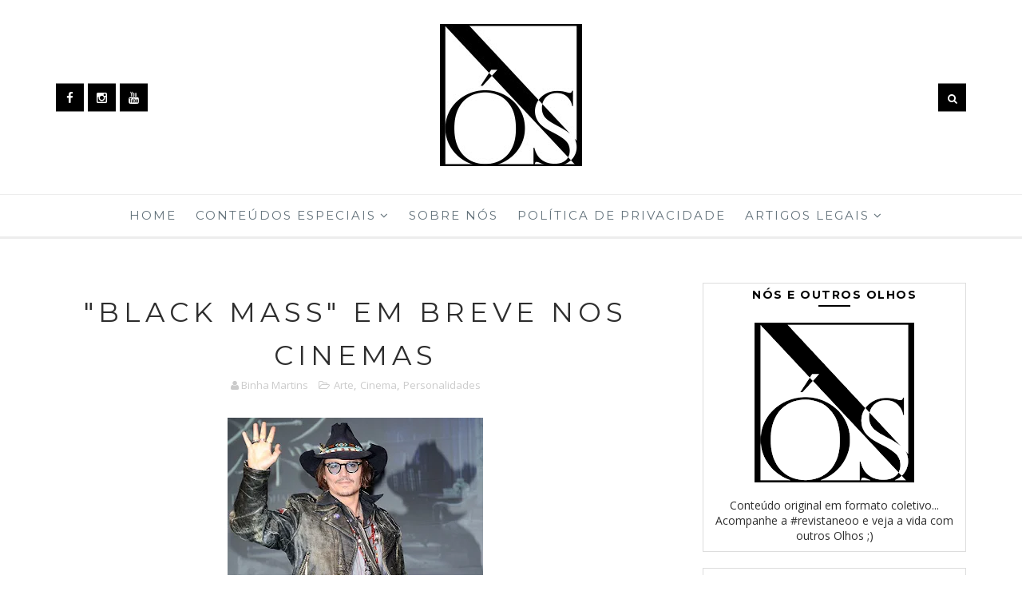

--- FILE ---
content_type: text/html; charset=UTF-8
request_url: https://www.revistaneoo.com/2013/02/black-mass-em-breve-nos-cinemas.html
body_size: 44523
content:
<!DOCTYPE html>
<html class='v2' data-href='data:post.url' dir='ltr' lang='pt-BR' xmlns='http://www.w3.org/1999/xhtml' xmlns:b='http://www.google.com/2005/gml/b' xmlns:data='http://www.google.com/2005/gml/data' xmlns:expr='http://www.google.com/2005/gml/expr'>
<head>
<link href='https://www.blogger.com/static/v1/widgets/335934321-css_bundle_v2.css' rel='stylesheet' type='text/css'/>
<script>
//<![CDATA[
  window.dataLayer = window.dataLayer || [];
  function gtag(){dataLayer.push(arguments);}
  // gtag('js', new Date()); // LINHA DE CARREGAMENTO REMOVIDA
  gtag('config', 'G-Z19751MN30');
//]]>
</script>
<meta content='index, follow' name='robots'/>
<meta content='width=device-width, initial-scale=1' name='viewport'/>
<meta content='eb51a9af4816e2eee91a7ff5db21311c' name='p:domain_verify'/>
<meta content='max-age=31536000' http-equiv='cache-control'/>
<meta content='width=device-width, initial-scale=1' name='viewport'/>
<link href="//fonts.googleapis.com/css?family=Montserrat:400,700,400i%7COpen+Sans:400,700,400i%7CSatisfy" media="all" rel="stylesheet" type="text/css">
<link href='//maxcdn.bootstrapcdn.com/font-awesome/4.5.0/css/font-awesome.min.css' rel='stylesheet'/>
<meta content='text/html; charset=UTF-8' http-equiv='Content-Type'/>
<meta content='blogger' name='generator'/>
<link href='https://www.revistaneoo.com/favicon.ico' rel='icon' type='image/x-icon'/>
<link href='https://www.revistaneoo.com/2013/02/black-mass-em-breve-nos-cinemas.html' rel='canonical'/>
<link rel="alternate" type="application/atom+xml" title="Revista Nós e outros Olhos - Atom" href="https://www.revistaneoo.com/feeds/posts/default" />
<link rel="alternate" type="application/rss+xml" title="Revista Nós e outros Olhos - RSS" href="https://www.revistaneoo.com/feeds/posts/default?alt=rss" />
<link rel="service.post" type="application/atom+xml" title="Revista Nós e outros Olhos - Atom" href="https://www.blogger.com/feeds/3587948743783582150/posts/default" />

<link rel="alternate" type="application/atom+xml" title="Revista Nós e outros Olhos - Atom" href="https://www.revistaneoo.com/feeds/5691528374838192691/comments/default" />
<!--Can't find substitution for tag [blog.ieCssRetrofitLinks]-->
<link href='https://blogger.googleusercontent.com/img/b/R29vZ2xl/AVvXsEhRZxJcVRTcm-6ngQ8ddq6XjZ8rbFWw4m22m-X2flFCvqL9ruSEu0RpWszIUzfZuETDZTZaaUpRFbuUWMtq8MOkFH9xaob4FCA-gmP7tNR2SkNCgPEQqx5-DxJFQCUWPgC6l7_eETBZ_K0/s320/johnnydepp.jpeg' rel='image_src'/>
<meta content='https://www.revistaneoo.com/2013/02/black-mass-em-breve-nos-cinemas.html' property='og:url'/>
<meta content='&quot;BLACK MASS&quot; em breve nos cinemas' property='og:title'/>
<meta content='Conteúdo original em formato coletivo: Arte, Cultura, Gastronomia e Dicas Exclusivas para quem busca o novo. Envolva-se!' property='og:description'/>
<meta content='https://blogger.googleusercontent.com/img/b/R29vZ2xl/AVvXsEhRZxJcVRTcm-6ngQ8ddq6XjZ8rbFWw4m22m-X2flFCvqL9ruSEu0RpWszIUzfZuETDZTZaaUpRFbuUWMtq8MOkFH9xaob4FCA-gmP7tNR2SkNCgPEQqx5-DxJFQCUWPgC6l7_eETBZ_K0/w1200-h630-p-k-no-nu/johnnydepp.jpeg' property='og:image'/>
<title>
"BLACK MASS" em breve nos cinemas - Revista Nós e outros Olhos
</title>
<!-- Description and Keywords (start) -->
<meta content='YOUR KEYWORDS HERE' name='keywords'/>
<!-- Description and Keywords (end) -->
<meta content='"BLACK MASS" em breve nos cinemas' property='og:title'/>
<meta content='https://www.revistaneoo.com/2013/02/black-mass-em-breve-nos-cinemas.html' property='og:url'/>
<meta content='article' property='og:type'/>
<meta content='https://blogger.googleusercontent.com/img/b/R29vZ2xl/AVvXsEhRZxJcVRTcm-6ngQ8ddq6XjZ8rbFWw4m22m-X2flFCvqL9ruSEu0RpWszIUzfZuETDZTZaaUpRFbuUWMtq8MOkFH9xaob4FCA-gmP7tNR2SkNCgPEQqx5-DxJFQCUWPgC6l7_eETBZ_K0/s320/johnnydepp.jpeg' property='og:image'/>
<meta content='Revista Nós e outros Olhos' property='og:site_name'/>
<meta content='https://www.revistaneoo.com/' name='twitter:domain'/>
<meta content='"BLACK MASS" em breve nos cinemas' name='twitter:title'/>
<meta content='summary_large_image' name='twitter:card'/>
<meta content='https://blogger.googleusercontent.com/img/b/R29vZ2xl/AVvXsEhRZxJcVRTcm-6ngQ8ddq6XjZ8rbFWw4m22m-X2flFCvqL9ruSEu0RpWszIUzfZuETDZTZaaUpRFbuUWMtq8MOkFH9xaob4FCA-gmP7tNR2SkNCgPEQqx5-DxJFQCUWPgC6l7_eETBZ_K0/s320/johnnydepp.jpeg' name='twitter:image'/>
<meta content='"BLACK MASS" em breve nos cinemas' name='twitter:title'/>
<!-- Social Media meta tag need customer customization -->
<meta content='Facebook App ID here' property='fb:app_id'/>
<meta content='Facebook Admin ID here' property='fb:admins'/>
<meta content='@username' name='twitter:site'/>
<meta content='@username' name='twitter:creator'/>
<style id='page-skin-1' type='text/css'><!--
/*
-----------------------------------------------
Blogger Template Style
Name:        Petty
Author :     http://www.Templatesyard.com
License:     Paid Version
----------------------------------------------- */
/* Variable definitions
-----------------------
<Group description="Main Hover Color" selector="body">
<Variable name="maincolor" description="primary Color" type="color" default="#ff64cc" />
</Group>
<Group description="Main Text Color" selector="body">
<Variable name="textcolor" description="primary Color" type="color" default="#62717a" />
</Group>
-----------------------
*/
/*****************************************
reset.css
******************************************/
html, body, .section, .widget, div, span, applet, object, iframe,
h1, h2, h3, h4, h5, h6, p, blockquote, pre,
a, abbr, acronym, address, big, cite, code,
del, dfn, em, font, img, ins, kbd, q, s, samp,
small, strike, strong, sub, sup, tt, var,
dl, dt, dd, ol, ul, li,
fieldset, form, label, legend,
table, caption, tbody, tfoot, thead, tr, th, td, figure {    margin: 0;    padding: 0;}
html {   overflow-x: hidden;}
a {text-decoration:none;color:#000;}
article,aside,details,figcaption,figure,
footer,header,hgroup,menu,nav,section {     display:block;}
table {    border-collapse: separate;    border-spacing: 0;}
caption, th, td {    text-align: left;    font-weight: normal;}
blockquote:before, blockquote:after,
q:before, q:after {    content: "";}
.quickedit, .home-link{display:none;}
blockquote, q {    quotes: "" "";}
sup{    vertical-align: super;    font-size:smaller;}
code{    font-family: 'Courier New', Courier, monospace;    font-size:12px;    color:#272727;}
::selection {background:transparent; text-shadow:#000 0 0 2px;}
::-moz-selection {background:transparent; text-shadow:#000 0 0 2px;}
::-webkit-selection {background:transparent; text-shadow:#000 0 0 2px;}
::-o-selection {background:transparent; text-shadow:#000 0 0 2px;}
a img{	border: none;}
ol, ul { padding:0;  margin:0;  text-align: left;  }
ol li { list-style-type: decimal;  padding:0 0 5px;  }
ul li { list-style-type: disc;  padding: 0 0 5px;  }
ul ul, ol ol { padding: 0; }
#navbar-iframe, .navbar {   height:0px;   visibility:hidden;   display:none   }
.post-footer-line.post-footer-line-1, .post-footer-line.post-footer-line-2 , .post-footer-line.post-footer-line-3 {
display: none;
}
.feed-links {
display: none;
}
.item-control {
display: none !important;
}
h2.date-header, h4.date-header {display:none;margin:1.5em 0 .5em}
h1, h2, h3, h4, h5, h6 {
font-family: 'Montserrat', sans-serif;
font-weight: normal;
color: #2e2e2e;
}
blockquote {
padding: 8px;
background-color: #faebbc;
border-top: 1px solid #e1cc89;
border-bottom: 1px solid #e1cc89;
margin: 5px;
background-image: url(//1.bp.blogspot.com/-siy6EKYCLtM/U6X4AdKrr0I/AAAAAAAANDs/HCjRvuedDro/s1600/openquote1.gif);
background-position: top left;
background-repeat: no-repeat;
text-indent: 23px;
}
blockquote p{
display: block;
background-image: url(//3.bp.blogspot.com/-UjppXQI-ww0/U6X4IpheNiI/AAAAAAAAND0/PJhRvvhAWGU/s1600/closequote1.gif);
background-repeat: no-repeat;
background-position: bottom right;
}
img {
max-width:100%;
verticle-align:middle;
}
a:hover {
color:#000000;
}
body {
color: #2e2e2e;
font-family:'Open Sans', sans-serif;
font-size: 14px;
font-weight: normal;
line-height: 21px;
background: #ffffff;
}
#outer-wrapper{max-width:100%;margin:0 auto;background-color:#FFF;box-shadow:0 0 5px RGBA(0, 0, 0, 0.2)}
.row{width:1140px}
#content-wrapper {
margin: 0 auto;
padding: 40px 0 80px;
overflow: hidden;
}
#main-wrapper {
float: left;
width: 67%;
max-width: 750px;
}
#sidebar-wrapper {
float: right;
width: 30%;
max-width: 330px;
}
/* ######## Header Css ######################### */
#header-wrapper {
}
#header-wrappers {
color: #000;
margin: 0 auto;
overflow: hidden;
padding:30px 0px;
position:relative;
text-align:center;
}
#header-inner {
background-position: left;
background-repeat: no;
}
.headerleft h1,
.headerleft h1 a,
.headerleft h1 a:hover,
.headerleft h1 a:visited {
color: #444;
font-size: 60px;
font-weight: bold;
line-height: 1.2em;
margin: 0;
padding: 0 0 5px;
text-decoration: none;
text-align:center;
font-family: 'Satisfy', cursive;
}
.headerleft h3 {
font-weight: 400;
margin: 0;
padding: 0;
}
.headerleft .description {
color: #3B3B3B;
margin: 0;
padding: 0 0 20px;
text-align:center;
font-family: Montserrat;
font-style:italic;
}
.headerleft {
margin: 0;
padding: 0;
display:inline-block;
}
.headerleft img {
float: none;
margin: 0 auto;
}
.headerright {
margin: 0;
padding:0;
position: absolute;
top: 50%;
transform: translateY(-50%);
-webkit-transform: translateY(-50%);
-moz-transform: translateY(-50%);
right:0;
}
.headersocial {
position: absolute;
top: 50%;
transform: translateY(-50%);
-webkit-transform: translateY(-50%);
-moz-transform: translateY(-50%);
left: 0;
}
.top-bar-social {
float: left;
padding: 35px 0;
}
.top-bar-social li {
display: inline;
padding: 0;
float: left;
margin-right: 5px;
;
}
.top-bar-social .widget ul {
padding: 0;
}
.top-bar-social .LinkList ul {
text-align: center;
}
.top-bar-social #social a {
display: block;
width: 35px;
height: 35px;
line-height: 35px;
font-size: 15px;
color: #fff;
background:#000000;
transition: background 0.3s linear;
-moz-transition: background 0.3s linear;
-webkit-transition: background 0.3s linear;
-o-transition: background 0.3s linear;
}
.top-bar-social #social a:before {
display: inline-block;
font: normal normal normal 22px/1 FontAwesome;
font-size: inherit;
font-style: normal;
font-weight: 400;
-webkit-font-smoothing: antialiased;
-moz-osx-font-smoothing: grayscale;
}
.top-bar-social .bloglovin:before, .bottom-bar-social .bloglovin:before{content:"\f004"}
.top-bar-social .facebook:before, .bottom-bar-social .facebook:before{content:"\f09a"}
.top-bar-social .twitter:before, .bottom-bar-social .twitter:before{content:"\f099"}
.top-bar-social .gplus:before, .bottom-bar-social .gplus:before{content:"\f0d5"}
.top-bar-social .rss:before, .bottom-bar-social .rss:before{content:"\f09e"}
.top-bar-social .youtube:before, .bottom-bar-social .youtube:before{content:"\f167"}
.top-bar-social .skype:before, .bottom-bar-social .skype:before{content:"\f17e"}
.top-bar-social .stumbleupon:before, .bottom-bar-social .stumbleupon:before{content:"\f1a4"}
.top-bar-social .tumblr:before, .bottom-bar-social .tumblr:before{content:"\f173"}
.top-bar-social .vine:before, .bottom-bar-social .vine:before{content:"\f1ca"}
.top-bar-social .stack-overflow:before, .bottom-bar-social .stack-overflow:before{content:"\f16c"}
.top-bar-social .linkedin:before, .bottom-bar-social .linkedin:before{content:"\f0e1"}
.top-bar-social .dribbble:before, .bottom-bar-social .dribbble:before{content:"\f17d"}
.top-bar-social .soundcloud:before, .bottom-bar-social .soundcloud:before{content:"\f1be"}
.top-bar-social .behance:before, .bottom-bar-social .behance:before{content:"\f1b4"}
.top-bar-social .digg:before, .bottom-bar-social .digg:before{content:"\f1a6"}
.top-bar-social .instagram:before, .bottom-bar-social .instagram:before{content:"\f16d"}
.top-bar-social .pinterest:before, .bottom-bar-social .pinterest:before{content:"\f0d2"}
.top-bar-social .delicious:before, .bottom-bar-social .delicious:before{content:"\f1a5"}
.top-bar-social .codepen:before, .bottom-bar-social .codepen:before{content:"\f1cb"}
.top-bar-social .email:before, .bottom-bar-social .email:before{content:"\f0e0"}
.top-bar-social ul#social a:hover {
background: #444;
}
#search-bar {
float: right;
display: inline;
position: relative;
}
.header-search {
display: block;
width: 35px;
height: 35px;
line-height: 35px;
font-size: 15px;
color: #fff;
background: #000000;
}
.header-search i {
font-style: normal;
font-size: 13px;
cursor: pointer;
}
.header-search .fa-times.active, .fa-search {
display: inline-block;
}
.header-search .fa-times,.fa-search.active {
display: none;
}
.search-form {
display: none;
padding: 15px;
height: 35px;
background: #fafafa;
z-index: 9999;
}
.search-form input {
border: 1px solid #e9e9e9;
height: 36px;
width: 100%;
box-sizing: border-box;
padding-left: 10px;
}
.search-form button {
border: none;
border-radius: 3px;
color: #ffffff;
cursor: pointer;
font-size: 14px;
height: 36px;
width: 36px;
position: relative;
background: #ff6644;
}
.iconheader {
position: relative;
float: right;
}
.iconheader a i {
font-size: 18px;
line-height: 80px;
margin-left: 10px;
color: #999;
}
.iconheader a i:hover {
color:#E80007;
}
/* ######## Navigation Menu Css ######################### */
.selectnav {
display:none;
}
.tm-menu {
font-weight: 400;
margin: 0 auto;
border-top: 1px rgba(230, 230, 230, 0.7) solid;
}
.item .tm-menu, .static_page .tm-menu {
border-bottom:rgba(230, 230, 230, 0.7) solid;
}
ul#nav1 {
list-style: none;
margin: 0;
padding: 0;
text-align: center;
}
#menu .widget {
display: none;
}
#menu {
height: 52px;
position: relative;
text-align: center;
z-index: 15;
margin:0 auto;
}
#menu ul > li {
position: relative;
vertical-align: middle;
display: inline-block;
padding: 0;
margin: 0;
transition: background .3s
}
#menu ul > li:hover > a {
color: #000000
}
#menu ul > li > a {
color: #62717a;
font-size: 15px;
line-height: 52px;
display: inline-block;
text-transform: uppercase;
text-decoration: none;
font-family: 'Montserrat', sans-serif;
font-weight: normal;
letter-spacing: 2px;
margin: 0;
padding: 0 12px;
transition: color .3s;
}
#menu ul > li:first-child > a {
padding-left: 0
}
#menu ul > li > ul > li:first-child > a {
padding-left: 12px
}
#menu ul > li > ul {
position: absolute;
background: #fff;
border: 1px solid;
border-bottom: none;
border-color: #e5e5e5;
top: 100%;
left: 0;
min-width: 180px;
padding: 0;
z-index: 99;
margin-top: 0;
visibility: hidden;
opacity: 0;
-webkit-transform: translateY(10px);
-moz-transform: translateY(10px);
transform: translateY(10px)
}
#menu ul > li > ul > li > ul {
position: absolute;
top: 0;
left: 180px;
width: 180px;
background: #fff;
z-index: 99;
margin-top: 0;
margin-left: 0;
padding: 0;
border-left: 1px solid #e5e5e5;
visibility: hidden;
opacity: 0;
-webkit-transform: translateY(10px);
-moz-transform: translateY(10px);
transform: translateY(10px)
}
#menu ul > li > ul > li {
display: block;
float: none;
text-align: left;
position: relative;
border-bottom: 1px solid;
border-top: none;
border-color: #e5e5e5;
}
#menu ul > li > ul > li:hover {
background-color: rgba(255, 255, 255, 0.03)
}
#menu ul > li > ul > li a {
font-size: 11px;
display: block;
color: #827E79;
line-height: 35px;
text-transform: uppercase;
text-decoration: none;
margin: 0;
padding: 0 12px;
border-right: 0;
border: 0
}
#menu ul > li.parent > a:after {
content: '\f107';
font-family: FontAwesome;
float: right;
margin-left: 5px
}
#menu ul > li:hover > ul,
#menu ul > li > ul > li:hover > ul {
opacity: 1;
visibility: visible;
-webkit-transform: translateY(0);
-moz-transform: translateY(0);
transform: translateY(0)
}
#menu ul > li > ul > li.parent > a:after {
content: '\f105';
float: right
}
#menu ul ul {
transition: all .3s ease
}
/* ######## Slider Css ######################### */
.feat-slider-wrap {
position: relative;
margin: 0;
}
.ty-slide-show {
margin: 0 auto;
}
.ty-slide-show ul {
padding:0;
list-style:none;
}
.ty-slide-show li {
list-style:none;
padding:0;
}
.ty-slide .ty-wow {
overflow: hidden;
border-bottom: 1px solid #F5F5F5;
padding: 0;
position:relative;
}
.ty-slide .ty-thumb-bonos img {
position: relative;
float: left;
margin: 0!important;
width: 100%;
height: 340px;
overflow: hidden;
display: block;
vertical-align: middle;
object-fit:cover;
}
.ty-slide .ty-slide-con {
position: absolute;
top: 0;
text-align: center;
display: table;
width: 100%;
height: 340px;
z-index: 2;
box-sizing: border-box;
text-align: center;
-webkit-transition: all 0.2s ease-in-out;
-moz-transition: all 0.2s ease-in-out;
-ms-transition: all 0.2s ease-in-out;
-o-transition: all 0.2s ease-in-out;
transition: all 0.2s ease-in-out;
}
.ty-slide .ty-slide-con-tab {
display: table-cell;
vertical-align: middle;
}
.ty-slide .ty-slide-con-cell {
position: relative;
width: 80%;
margin: 0 auto;
padding: 20px 10px;
}
.ty-slide .ty-bonos-entry {
overflow: hidden;
line-height: 0;
margin: 0 0 10px;
padding: 0;
font-family:Montserrat;
}
.ty-slide .ty-bonos-entry a {
color: #fff;
font-weight: 400;
letter-spacing:4px;
text-transform:uppercase;
font-size: 18px;
line-height: 1.5em;
-webkit-transition: all 0.2s ease-in-out;
-moz-transition: all 0.2s ease-in-out;
-ms-transition: all 0.2s ease-in-out;
-o-transition: all 0.2s ease-in-out;
transition: all 0.2s ease-in-out;
}
.ty-slide .ty-bonos-entry a:hover {
}
.yard-auth-ty {
}
.yard-auth-ty,
.ty-time {
color: #bdbdbd;
font-size: 12px;
font-weight: 400;
'Merriweather', serif
}
.tyimg-lay {
position: absolute;
left: 0;
right: 0;
top: 0;
bottom: 0;
opacity: .5;
content: '';
transition: all .2s ease;
background: #2c2f30;
}
.ty-slide:hover .tyimg-lay {
opacity: .75;
}
.owl-carousel,.owl-carousel .owl-item{-webkit-tap-highlight-color:transparent;position:relative}.owl-carousel{display:none;width:100%;z-index:1}.owl-carousel .owl-stage{position:relative;-ms-touch-action:pan-Y;-moz-backface-visibility:hidden}.owl-carousel .owl-stage:after{content:".";display:block;clear:both;visibility:hidden;line-height:0;height:0}.owl-carousel .owl-stage-outer{position:relative;overflow:hidden;-webkit-transform:translate3d(0,0,0)}.owl-carousel .owl-item,.owl-carousel .owl-wrapper{-webkit-backface-visibility:hidden;-moz-backface-visibility:hidden;-ms-backface-visibility:hidden;-webkit-transform:translate3d(0,0,0);-moz-transform:translate3d(0,0,0);-ms-transform:translate3d(0,0,0)}.owl-carousel .owl-item{min-height:1px;float:left;-webkit-backface-visibility:hidden;-webkit-touch-callout:none}.owl-carousel .owl-item img{display:block;width:100%}.owl-carousel .owl-dots.disabled,.owl-carousel .owl-nav.disabled{display:none}.no-js .owl-carousel,.owl-carousel.owl-loaded{display:block}.owl-carousel .owl-dot,.owl-carousel .owl-nav .owl-next,.owl-carousel .owl-nav .owl-prev{cursor:pointer;cursor:hand;-webkit-user-select:none;-khtml-user-select:none;-moz-user-select:none;-ms-user-select:none;user-select:none}.owl-carousel.owl-loading{opacity:0;display:block}.owl-carousel.owl-hidden{opacity:0}.owl-carousel.owl-refresh .owl-item{visibility:hidden}.owl-carousel.owl-drag .owl-item{-webkit-user-select:none;-moz-user-select:none;-ms-user-select:none;user-select:none}.owl-carousel.owl-grab{cursor:move;cursor:grab}.owl-carousel.owl-rtl{direction:rtl}.owl-carousel.owl-rtl .owl-item{float:right}.owl-carousel .animated{animation-duration:1s;animation-fill-mode:both}.owl-carousel .owl-animated-in{z-index:0}.owl-carousel .owl-animated-out{z-index:1}.owl-carousel .fadeOut{animation-name:fadeOut}@keyframes fadeOut{0%{opacity:1}100%{opacity:0}}.owl-height{transition:height .5s ease-in-out}.owl-carousel .owl-item .owl-lazy{opacity:0;transition:opacity .4s ease}.owl-carousel .owl-item img.owl-lazy{transform-style:preserve-3d}.owl-carousel .owl-video-wrapper{position:relative;height:100%;background:#000}.owl-carousel .owl-video-play-icon{position:absolute;height:80px;width:80px;left:50%;top:50%;margin-left:-40px;margin-top:-40px;background:url(owl.video.play.png) no-repeat;cursor:pointer;z-index:1;-webkit-backface-visibility:hidden;transition:transform .1s ease}.owl-carousel .owl-video-play-icon:hover{-ms-transform:scale(1.3,1.3);transform:scale(1.3,1.3)}.owl-carousel .owl-video-playing .owl-video-play-icon,.owl-carousel .owl-video-playing .owl-video-tn{display:none}.owl-carousel .owl-video-tn{opacity:0;height:100%;background-position:center center;background-repeat:no-repeat;background-size:contain;transition:opacity .4s ease}.owl-carousel .owl-video-frame{position:relative;z-index:1;height:100%;width:100%}
.owl-theme .owl-dots,.owl-theme .owl-nav{text-align:center;-webkit-tap-highlight-color:transparent}.owl-theme .owl-nav{margin-top:10px}.owl-theme .owl-nav [class*=owl-]{color:#FFF;font-size:14px;margin:5px;padding:4px 7px;background:#D6D6D6;display:inline-block;cursor:pointer;border-radius:3px}.owl-theme .owl-nav [class*=owl-]:hover{background:#869791;color:#FFF;text-decoration:none}.owl-theme .owl-nav .disabled{opacity:.5;cursor:default}.owl-theme .owl-nav.disabled+.owl-dots{margin-top:10px}.owl-theme .owl-dots .owl-dot{display:inline-block;zoom:1}.owl-theme .owl-dots .owl-dot span{width:10px;height:10px;margin:5px 7px;background:#D6D6D6;display:block;-webkit-backface-visibility:visible;transition:opacity .2s ease;border-radius:30px}.owl-theme .owl-dots .owl-dot.active span,.owl-theme .owl-dots .owl-dot:hover span{background:#869791}
.owl-prev, .owl-next {
top: 0;
color: #fff;
font-family: FontAwesome;
position: absolute;
background:#000000;
z-index: 1;
display: block;
cursor: pointer;
padding: 10px;
text-align: center;
overflow: hidden;
transition: all .2s linear;
-moz-transition: all .2s linear;
-webkit-transition: all .2s linear;
-o-transition: all .2s linear;
}
.owl-prev:before {
content: '\f104';
font-family: fontawesome;
}
.owl-next:before {
content: '\f105';
font-family: fontawesome;
}
.owl-next {
right: -100px;
}
.owl-prev {
left: -100px;
}
.ty-slide:hover .owl-prev {
left:0;
}
.ty-slide:hover .owl-next {
right:0;
}
/* ######## Sidebar Css ######################### */
.sidebar .widget {
margin-bottom: 20px;
position: relative;
clear:both;
border: 1px solid #dddddd;
}
.sidebar .widget-content {
position: relative;
}
.sidebar h2 {
color: #000;
font-size: 14px;
padding: 5px 20px;
font-weight: 700;
letter-spacing: 1.5px;
text-transform: Uppercase;
position: relative;
text-align: center;
background: #ffffff;
z-index: 1;
}
.sidebar .widget > h2:after {
content: '';
position: absolute;
bottom: 0;
left: 50%;
width: 40px;
height: 2px;
background: #000;
margin-left: -20px;
}
.sidebar ul,.sidebar li{
list-style-type:none;
margin:0;
padding:0;
}
#sidebar .widget-content {
padding: 20px 15px 10px;
}
/* ######## Post Css ######################### */
article {
padding: 0;
}
.post-outer {
padding: 0 0 10px;
margin:0 0 20px;
border-bottom: 1px rgba(230, 230, 230, 0.7) solid;
}
.post {
display: block;
overflow: hidden;
word-wrap: break-word;
background: #ffffff;
}
.post h2 {
margin-bottom: 12px;
font-size: 30px;
font-weight: normal;
text-transform: uppercase;
line-height: 1.2;
}
.post h2 a {
color: #000;
letter-spacing: 4px;
}
.post h2 {
margin: 0 0 10px;
padding: 0;
}
.retitle h2 {
margin: 8px 0;
display: block;
}
.post-body {
margin: 0px;
padding:10px;
font-size: 14px;
line-height: 26px;
box-sizing:border-box;
}
.block-image {
float: none;
width: 100%;
height: 400px;
}
.block-image .thumb {
width: 100%;
height: 400px;
position: relative;
display: block;
overflow: hidden;
}
.block-image a {
width: 100%;
height: 400px;
display: block;
transition: all .3s ease-out!important;
-webkit-transition: all .3s ease-out!important;
-moz-transition: all .3s ease-out!important;
-o-transition: all .3s ease-out!important;
}
.date-header {
color: #bdbdbd;
display: block;
font-size: 12px;
font-weight: 400;
line-height: 1.3em;
margin: 0!important;
padding: 0;
}
.date-header a {
color: #bdbdbd;
}
.post-header {
padding: 10px;
text-align:center;
}
.post-header h1 {
font-size:34px;
text-transform: uppercase;
letter-spacing: 6px;
}
.post-home-head {
text-align:center;
padding: 0 0 20px;
}
.date-meta .published {
color: #000;
font-family: 'Montserrat', sans-serif;
font-weight: normal;
letter-spacing: 2px;
font-size: 12px;
}
#meta-post {
color: #9d9d9d;
font-family: 'Montserrat', sans-serif;
font-weight: normal;
letter-spacing: 2px;
font-size: 14px;
}
#meta-post a {
color:#62717a;
}
.post-meta {
color: #bdbdbd;
display: block;
font-size: 13px;
font-weight: 400;
line-height: 21px;
margin: 0;
padding: 0;
}
.post-meta a, .post-meta i {
color: #CBCBCB;
}
.post-timestamp {
margin-left: 5px;
}
.label-head {
margin-left: 5px;
}
.label-head a {
padding-left: 2px;
}
.resumo {
margin-top: 10px;
color: #000;
text-align:justify;
}
.resumo span {
display: block;
margin-bottom: 8px;
font-size: 16px;
line-height: 31px;
}
.post img {
max-width: 100%;
padding: 10px 0;
position: relative;
margin:0 auto;
}
.post h3 {
font-size: 18px;
margin-top: 20px;
margin-bottom: 10px;
line-height: 1.1;
}
.readmore {
margin: 0;
padding: 0;
display: inline-block;
}
.readmore a {
border-radius: 1px;
text-transform: uppercase;
color: #62717a !important;
border: 2px solid #424242;
letter-spacing: 2px;
font-weight: 700;
font-size: 12px;
padding: 8px 15px;
display: inline-block;
text-transform: uppercase;
-webkit-transition: all 0.2s ease-in-out;
-moz-transition: all 0.2s ease-in-out;
-ms-transition: all 0.2s ease-in-out;
-o-transition: all 0.2s ease-in-out;
transition: all 0.2s ease-in-out;
}
.readmore a:hover {
background:#000000;
color:#fff;
border-color:#000000
}
.second-meta {
text-align: center;
padding: 20px 0 0;
color: #9d9d9d;
font-family: 'Montserrat', sans-serif;
font-weight: normal;
letter-spacing: 2px;
font-size: 14px;
position:relative;
}
.second-meta-top {
position:relative;
margin: 0 0 15px;
}
.second-meta-top  a {
color:#62717a;
}
.second-meta-top .post-comment-link {
position: absolute;
top: 50%;
transform: translateY(-50%);
-webkit-transform: translateY(-50%);
-moz-transform: translateY(-50%);
left: 0;
}
.index .sharing-meta, .archive .sharing-meta {
padding:0;
position: absolute;
top: 50%;
transform: translateY(-50%);
-webkit-transform: translateY(-50%);
-moz-transform: translateY(-50%);
right: 0;
}
.sharing-meta {
position: relative;
padding: 25px 0;
text-align: center;
}
.item .social-share-icons:before, .item .social-share-icons:after {
border-top: 1px solid #dadada;
display: block;
height: 1px;
content: " ";
width: 25%;
position: absolute;
left: 0;
top: 40px;
margin-left: 10%;
margin-right: 10%;
}
.item .social-share-icons:after {
right: 0;
left: auto;
}
.index .sharing-meta .social-share-icons, .archive .social-share-icons{
float: right;
text-align: center;
}
.social-share-icons a {
background: #444;
color: #fff;
display: inline-block;
font-size: 16px;
width: 30px;
height: 30px;
line-height: 30px;
margin: 0 6px 0px;
-webkit-border-radius: 100%;
-moz-border-radius: 100%;
border-radius: 100%;
-webkit-transition: all 0.2s ease-in-out;
-moz-transition: all 0.2s ease-in-out;
-ms-transition: all 0.2s ease-in-out;
-o-transition: all 0.2s ease-in-out;
transition: all 0.2s ease-in-out;
}
.social-share-icons a:hover {
background:#000000;
}
.comment-link {
white-space: normal;
}
.comment-form {
overflow:hidden;
}
iframe.blogger-iframe-colorize,
iframe.blogger-comment-from-post {
height: 283px!important
}
.comments-title {
position: relative;
clear: both;
z-index: 1;
margin: 0;
line-height: 33px
}
.comments-title h2 {
display: inline-block;
position: relative;
background-color: #fff;
color: #1c1c1c;
font-size: 18px;
letter-spacing: -.4px;
text-transform: uppercase;
font-weight: 700;
z-index: 1;
margin: 0;
padding-right: 15px
}
.comments-title:after {
content: "";
position: absolute;
z-index: 0;
top: 14px;
left: 0;
width: 100%;
height: 5px;
background-color: #F5F5F5
}
.blogger-tab {
display: block
}
.comments {
clear: both;
margin: 0;
color: #1c1c1c;
background: #ffffff;
padding: 10px 25px;
}
.comments h4 {
font-weight: 400;
font-size: 12px;
font-style: italic;
padding-top: 1px;
margin-bottom:10px;
}
.comments .comments-content {
margin: 0;
padding: 0
}
.comments .comments-content .comment {
margin-bottom: 0;
padding-bottom: 8px
}
.comments .comments-content .comment:first-child {
padding-top: 0
}
.facebook-tab,
.fb_iframe_widget_fluid span,
.fb_iframe_widget iframe {
width: 100%!important
}
.comments .item-control {
position: static
}
.comments .avatar-image-container {
float: left;
overflow: hidden;
position: absolute
}
.comments .avatar-image-container,
.comments .avatar-image-container img {
height: 45px;
max-height: 45px;
width: 45px;
max-width: 45px;
border-radius: 0
}
.comments .comment-block {
overflow: hidden;
padding: 0 0 10px
}
.comments .comment-block,
.comments .comments-content .comment-replies {
margin-left: 60px;
margin-top: 0
}
.comments .comments-content .inline-thread {
padding: 0
}
.comments .comment-actions {
float: left;
width: 100%;
position: relative;
margin: 0
}
.comments .comments-content .comment-header {
font-size: 14px;
display: block;
overflow: hidden;
clear: both;
margin: 0 0 3px;
padding: 0 0 5px;
border-bottom: 1px dotted #f5f5f5
}
.comments .comments-content .user {
font-style: normal;
font-weight: 500;
display: block;
font-size: 16px
}
.comments .comments-content .icon.blog-author {
display: none
}
.comments .comments-content .comment-content {
float: left;
text-align: left;
font-size: 13px;
line-height: 1.4em;
color: #656565
}
.comments .comment .comment-actions a {
margin-right: 5px;
padding: 2px 5px;
color: #fff;
font-weight: 400;
background-color: #000;
font-size: 10px
}
.comments .comment .comment-actions a:hover {
color: #fff;
background-color: #e9ccd1;
text-decoration: none
}
.comments .comments-content .datetime {
color: #999;
float: left;
font-size: 11px;
position: relative;
font-style: italic;
margin: 2px 0 0;
display: block
}
.comments .comments-content .datetime:before {
content: '\f017';
font-family: fontawesome;
font-style: normal;
margin-right: 3px
}
.comments .comments-content .comment-header a {
color: inherit
}
.comments .comments-content .comment-header a:hover {
color: #e9ccd1
}
.comments .thread-toggle {
margin-bottom: 4px
}
.comments .thread-toggle .thread-arrow {
height: 7px;
margin: 0 3px 2px 0
}
.comments .thread-expanded {
padding: 8px 0 0
}
.comments .comments-content .comment-thread {
margin: 0
}
.comments .continue a {
padding: 0 0 0 60px;
font-weight: 400
}
.comments .comments-content .loadmore.loaded {
margin: 0;
padding: 0
}
.comments .comment-replybox-thread {
margin: 0
}
#related-posts {
float: left;
width: auto;
}
#blog-pager {
clear: both;
text-align: center;
padding: 15px 0;
background: #ffffff;
color: #4d4d4d;
font-family: 'Montserrat', sans-serif;
}
.displaypageNum a,
.showpage a,
.pagecurrent, .blog-pager-older-link, .blog-pager-newer-link {
padding: 5px 13px;
margin-right: 8px;
color: #000;
display: inline-block;
line-height: 20px;
-moz-border-radius: 2px;
-webkit-border-radius: 2px;
border-radius: 2px;
margin-top: 10px;
}
.displaypageNum a:hover,
.showpage a:hover,
.pagecurrent, .blog-pager-older-link:hover, .blog-pager-newer-link:hover {
background: #000;
text-decoration: none;
color: #fff;
}
#blog-pager .showpage,
#blog-pager {
padding: 5px 10px;
font: normal 13px arial;
text-align: center;
color: #000;
float: center;
}
.showpageOf {
display: none!important;
overflow: hidden;
}
#blog-pager .pages {
margin: 10px 0;
border: none;
}
/* ######## Related Post widget Css ######################### */
#related-posts a {
}
#related-posts h4 {
margin-top: 10px;
background: none;
font: 14px 'Montserrat', sans-serif;
padding: 3px;
color: #62717a;
text-transform: uppercase;
font-weight: normal;
letter-spacing: 2px;
}
#related-posts .related_img {
margin: 0;
object-fit: cover;
width: 100%;
height: 100px;
-webkit-border-radius: 5px;
-moz-border-radius: 5px;
border-radius: 5px;
}
#related-title {
color: #333;
text-align: center;
text-transform: capitalize;
padding: 0px 5px 10px;
font-size: 12px;
}
.ty-re-li {
float: left;
display: inline-block;
width: 23.4%;
margin-right: 15px;
}
.ty-relate .ty-re-li:nth-child(4) {
margin-right: 0;
}
/* ######## Instagram widget Css ######################### */
.insta-wrap {
padding: 10px 0;
text-align: center;
}
.insta-wrap h2 {
padding: 0 0 10px;
}
.instag ul.thumbnails > li {
width:32% !important;
}
.instag ul.thumbnails > li img:hover {
opacity:.8;
}
.instag ul li {
margin:0;
padding-bottom:0;
border-bottom:none;
}
#instafeed {
width: 100%;
display: block;
margin: 0;
padding: 0;
line-height: 0
}
#instafeed img {
height: auto;
width: 100%
}
#instafeed a {
padding: 0;
margin: 0;
display: inline-block;
position: relative
}
#instafeed li {
width: 16.666%;
display: inline-block;
margin: 0!important;
padding: 0!important;
background: #fff;
border: 0
}
#instafeed .insta-likes {
width: 100%;
height: 100%;
margin-top: -100%;
opacity: 0;
text-align: center;
letter-spacing: 1px;
background: rgba(255, 255, 255, 0.4);
position: absolute;
text-shadow: 2px 2px 8px #fff;
font: normal 400 11px Roboto, sans-serif;
color: #222;
line-height: normal;
transition: all .35s ease-out;
-o-transition: all .35s ease-out;
-moz-transition: all .35s ease-out;
-webkit-transition: all .35s ease-out
}
#instafeed a:hover .insta-likes{opacity:1}
.featureinsta {
margin: auto;
position: relative;
transition: all 1s ease;
height: auto;
overflow: hidden;
}
/* ######## Footer Css ######################### */
#ty_footer {
background: #f8f8f8;
color: #9d9d9d;
font-family: 'Montserrat', sans-serif;
font-weight: normal;
letter-spacing: 2px;
padding: 25px 0px;
}
.copy-container {
margin: 0 auto;
overflow: hidden;
}
.ty_footer_copyright a {
color:#62717a;
}
.ty_footer_copyright {
text-align: center;
}
#foot-header-inner {
display: block;
clear: both;
padding: 15px 0;
}
#foot-header-inner a {
display: inline-block;
}
.post-author-widget, .post-author-widget h2 {
display: none;
visibility: hidden;
}
.ty-author-box {
border: 1px solid #f2f2f2;
background: #f8f8f8;
overflow: hidden;
padding: 10px;
margin: 10px 0;
}
.ty-author-box img {
float: left;
margin-right: 10px;
border-radius: 50%;
}
.ty-author-box p {
padding: 0 10px 10px;
-webkit-margin-before: 0;
-webkit-margin-after: 0;
}
.ty-author-box b {
font-family: 'Montserrat';
font-weight: 700;
font-style: normal;
letter-spacing: 1px;
font-size: 20px;
}
#adwidegt1 .widget {
width: 728px;
max-height: 90px;
padding: 0;
margin: 0px auto 15px !important;
max-width: 100%;
box-sizing: border-box;
}
#adwidegt2 .widget {
width: 728px;
max-height: 90px;
padding: 0;
margin: 0px auto 15px !important;
max-width: 100%;
box-sizing: border-box;
}
#adwidegt1 .widget h2, #adwidegt2 .widget h2 {
display:none;
}
/* ######## Custom Widgets Css ######################### */
.BlogArchive ul li {
margin-bottom: 7px !important;
padding-bottom: 7px;
}
.BlogArchive ul li:last-child {
margin-bottom: 0;
padding-bottom: 0;
border-bottom: none;
}
.BlogArchive ul li a {
color:#62717a;
}
.BlogArchive ul li a:hover {
color:#000000;
}
.BlogArchive .zippy {
color:#000000;
}
.BlogArchive .post-count-link {
font-weight:600;
}
.BlogArchive ul .posts a {
font-family:Montserrat;
}
.PopularPosts .item-thumbnail {
margin: 0 15px 0 0;
width: 80px;
height: 60px;
float: left;
overflow: hidden;
position: relative
}
.PopularPosts .item-thumbnail a {
position: relative;
display: block;
overflow: hidden;
line-height: 0
}
.PopularPosts ul li img {
width: 90px;
height: 65px;
object-fit: cover;
padding: 0;
}
.PopularPosts .widget-content ul li {
overflow: hidden;
padding: 10px 0;
border-top: 1px solid #f2f2f2
}
.sidebar .PopularPosts .widget-content ul li:first-child,
#sidetabs .PopularPosts .widget-content ul li:first-child,
.featured-widget ul li:first-child {
padding-top: 0;
border-top: 0
}
.sidebar .PopularPosts .widget-content ul li:last-child,
.sidebar .custom-widget li:last-child,
.tab-widget .PopularPosts .widget-content ul li:last-child,
.tab-widget .custom-widget li:last-child {
padding-bottom: 0
}
.PopularPosts ul li a {
color: #333333;
font-weight: 600;
font-size: 14px;
line-height: 1.4em;
}
.PopularPosts ul li a:hover {
color: #000000
}
.PopularPosts .item-title {
margin: 0 0 4px;
padding: 0;
line-height: 0
}
.item-snippet {
display: none;
font-size: 0;
padding-top: 0
}
.PopularPosts ul {
counter-reset: popularcount;
margin: 0;
padding: 0;
}
.item-meta {
font-size: 12px;
color: #bdbdbd;
}
.sidebar .FollowByEmail > h3.title,
.sidebar .FollowByEmail .title-wrap {
margin-bottom: 0
}
.FollowByEmail td {
width: 100%;
float: left;
box-sizing: border-box
}
.FollowByEmail .follow-by-email-inner .follow-by-email-submit {
margin-left: 0;
width: 100%;
border-radius: 0;
height: 30px;
font-size: 11px;
color: #fff;
background-color: #ff7f00;
font-family: inherit;
text-transform: uppercase;
font-weight: 700;
letter-spacing: 1px
}
.FollowByEmail .follow-by-email-inner .follow-by-email-submit:hover {
background-color: #000
}
.FollowByEmail .follow-by-email-inner .follow-by-email-address {
padding-left: 10px;
height: 30px;
border: 1px solid #FFF;
margin-bottom: 5px;
box-sizing: border-box;
font-size: 11px;
font-family: inherit
}
.FollowByEmail .follow-by-email-inner .follow-by-email-address:focus {
border: 1px solid #FFF
}
.FollowByEmail .widget-content {
background-color: #2b2b2b;
box-sizing: border-box;
padding: 10px
}
.FollowByEmail .widget-content:before {
content: "Enter your email address to subscribe to this blog and receive notifications of new posts by email.";
font-size: 14px;
color: #f2f2f2;
line-height: 1.4em;
margin-bottom: 5px;
display: block;
padding: 0 2px
}
.cloud-label-widget-content {
display: inline-block;
text-align: left;
}
.cloud-label-widget-content .label-size {
display: inline-block;
float: left;
font-size: 12px;
line-height: normal;
margin: 0 5px 5px 0;
opacity: 1
}
.cloud-label-widget-content .label-size a {
background: #efefef;
color: #000;
float: left;
font-weight: 400;
line-height: 100%;
margin: 0;
padding: 8px 10px;
text-transform: uppercase;
letter-spacing: 1.5px;
}
.cloud-label-widget-content .label-size a:hover,
.cloud-label-widget-content .label-size a:active {
background: #ff7f00;
color: #fff;
}
.cloud-label-widget-content .label-size .label-count {
display:none;
}
.list-label-widget-content li {
display: block;
padding: 8px 0;
border-bottom: 1px solid #ececec;
position: relative
}
.lowerbar .list-label-widget-content li a {
color:#fff;
}
.lowerbar .list-label-widget-content li {
border-bottom: 1px solid rgb(51, 51, 51);
border-top: 0;
}
.lowerbar .list-label-widget-content li:last-child {
border: 0;
}
.list-label-widget-content li a {
color: #62717a;
font-size: 14px;
font-weight: 400;
text-transform: capitalize;
letter-spacing: 1px;
}
.list-label-widget-content li span:last-child {
color: #f6b2ca;
font-size: 12px;
font-weight: 700;
position: absolute;
top: 9px;
right: 0
}
/* ######## Responsive Css &#8211; Ajustado para Mobile ######## */
@media screen and (max-width: 1024px) {
.row {
width: 96%;
margin: 0 auto;
float: none;
}
.ty-re-li {
width: 23%;
}
}
@media only screen and (max-width: 980px) {
#main-wrapper,
#sidebar-wrapper {
float: none;
clear: both;
width: auto;
margin: 0 auto;
padding: 0 2%;
}
.ty-re-li {
width: 23%;
}
ul#nav1 {
display: none;
}
.tm-menu,
#menu {
height: auto;
}
.tm-menu .selectnav {
display: inline-block;
max-width: 500px;
width: 100%;
}
.selectnav {
width: auto;
color: #0a0a0a;
background: #f4f4f4;
border: 0;
padding: 6px 10px !important;
margin: 5px 0;
}
}
@media only screen and (max-width: 768px) {
/* 🔹 Correção definitiva de imagens no mobile */
img {
height: auto !important;
min-height: auto !important;
width: 100% !important;
object-fit: cover;
}
.social-share-icons:before,
.social-share-icons:after {
display: none;
}
.ty-re-li {
width: 48%;
}
.ty-relate .ty-re-li:nth-child(2),
.ty-relate .ty-re-li:nth-child(4) {
margin-right: 0;
}
.top-bar-social,
.headersocial {
float: none;
padding: 0;
text-align: center;
position: static;
}
.top-bar-social li {
display: inline-block;
float: none;
}
.headerright {
display: none;
}
}
@media screen and (max-width: 620px) {
.second-meta-top .post-comment-link {
display: none;
}
.readmore {
float: left;
}
}
@media screen and (max-width: 480px) {
.readmore {
float: none;
}
.index .sharing-meta,
.archive .sharing-meta {
position: static;
text-align: center;
display: block;
transform: none;
margin-top: 10px;
}
.index .sharing-meta .social-share-icons,
.archive .social-share-icons {
float: none;
text-align: center;
}
}
@media screen and (max-width: 460px) {
.ty-re-li {
width: 100%;
}
.ty-relate .ty-re-li {
margin-right: 0;
}
.post h2,
.post-header h1 {
font-size: 200%;
}
.ty-author-box img {
display: none;
}
}
/* 🔹 Slider: mantém altura fixa SEM distorcer imagens */
@media screen and (max-width: 320px) {
ul.rslides li {
height: 350px;
}
ul.rslides li img {
height: 100%;
width: 100%;
object-fit: cover;
min-height: auto;
}
ul.rslides li .slide-caption .slide-caption-wrap .post-title {
font-size: 20px;
}
ul.rslides li .slide-caption .slide-caption-wrap .read-more-feat {
display: none;
}
.post h2 {
font-size: 20px;
}
}
@media screen and (max-width: 300px) {
#slider-wrapper {
display: none;
}
#content-wrapper {
padding: 60px 0 80px;
}
}

--></style>
<style id='template-skin-1' type='text/css'><!--
/*------Layout (No Edit)----------*/
body#layout #outer-wrapper {
padding: 0;
width: 1073px
}
body#layout .section h4 {
color: #333!important;
text-align:center;
text-transform:uppercase;
letter-spacing:1.5px;
}
body#layout .tm-menu {
height: auto;
}
body#layout #menu {
display: block;
visibility:visible;
height: auto;
}
body#layout #menu .widget {
display: block;
visibility:visible;
}
body#layout #header-wrapper {
position: static;
}
body#layout .top-bar-social {
float: none;
}
body#layout .headersocial {
position: static;
width: 50%;
float: left;
}
body#layout #header-wp {
width: 50%;
float: right;
}
body#layout .headerleft {
display:block;
}
body#layout #content-wrapper {
margin: 0 auto;
padding:0;
}
body#layout #main-wrapper {
float: left;
width: 70%;
margin: 0;
padding: 0
}
body#layout #sidebar-wrapper {
float: right;
width: 30%;
margin: 0;
padding: 0;
}
body#layout #main-wrapper #main {
margin-right: 4px;
background-color: #5a7ea2;
border-color: #34495e
}
body#layout #main-wrapper #main h4 {
color: #fff!important
}
body#layout .layout-widget-description {
display: none!important
}
body#layout #Blog1 .widget-content {
border-color: #34495e
}
/*------Layout (end)----------*/
--></style>
<!-- Google tag (gtag.js) -->
<script async='true' src='https://www.googletagmanager.com/gtag/js?id=G-Z19751MN30'></script>
<script>
        window.dataLayer = window.dataLayer || [];
        function gtag(){dataLayer.push(arguments);}
        gtag('js', new Date());
        gtag('config', 'G-Z19751MN30');
      </script>
<script src='https://ajax.googleapis.com/ajax/libs/jquery/1.11.0/jquery.min.js' type='text/javascript'></script>
<script type='text/javascript'>
snippet_count = 300;
//<![CDATA[
function removeHtmlTag(strx,chop){
if(strx.indexOf("<")!=-1)
{
var s = strx.split("<");
for(var i=0;i<s.length;i++){
if(s[i].indexOf(">")!=-1){
s[i] = s[i].substring(s[i].indexOf(">")+1,s[i].length);
}
}
strx = s.join("");
}
chop = (chop < strx.length-1) ? chop : strx.length-2;
while(strx.charAt(chop-1)!=' ' && strx.indexOf(' ',chop)!=-1) chop++;
strx = strx.substring(0,chop-1);
return strx+'...';
}
function createSnippet(pID){
var div = document.getElementById(pID);
var summ = snippet_count;
var summary = '<div class="snippets">' + removeHtmlTag(div.innerHTML,summ) + '</div>';
div.innerHTML = summary;
}
$(document).ready(function(){
$('.header-search > .fa-search').click(function(){
		$('#header-wrappers .search-form').fadeIn('', function() {});
		$('.header-search > .fa-search').toggleClass('active');
		$('.header-search > .fa-times').toggleClass('active');
	});

	$('.header-search > .fa-times').click(function(){
		$('#header-wrappers .search-form').fadeOut('', function() {});
		$('.header-search > .fa-search').toggleClass('active');
		$('.header-search > .fa-times').toggleClass('active');
	});
  });
//]]>
</script>
<script type='text/javascript'>
//<![CDATA[
var relatedTitles = new Array();
var relatedTitlesNum = 0;
var relatedUrls = new Array();
var thumburl = new Array();

function related_results_labels_thumbs(json) {
    for (var i = 0; i < json.feed.entry.length; i++) {
        var entry = json.feed.entry[i];
        relatedTitles[relatedTitlesNum] = entry.title.$t;
        try {
            thumburl[relatedTitlesNum] = entry.gform_foot.url
        } catch (error) {
            s = entry.content.$t;
            a = s.indexOf("<img");
            b = s.indexOf("src=\"", a);
            c = s.indexOf("\"", b + 5);
            d = s.substr(b + 5, c - b - 5);
            if ((a != -1) && (b != -1) && (c != -1) && (d != "")) {
                thumburl[relatedTitlesNum] = d
            } else thumburl[relatedTitlesNum] = 'http://2.bp.blogspot.com/-ex3V86fj4dQ/UrCQQa4cLsI/AAAAAAAAFdA/j2FCTmGOrog/s1600/no-thumbnail.png'
        }
        if (relatedTitles[relatedTitlesNum].length > 35) relatedTitles[relatedTitlesNum] = relatedTitles[relatedTitlesNum].substring(0, 35) + "...";
        for (var k = 0; k < entry.link.length; k++) {
            if (entry.link[k].rel == 'alternate') {
                relatedUrls[relatedTitlesNum] = entry.link[k].href;
                relatedTitlesNum++
            }
        }
    }
}

function removeRelatedDuplicates_thumbs() {
    var tmp = new Array(0);
    var tmp2 = new Array(0);
    var tmp3 = new Array(0);
    for (var i = 0; i < relatedUrls.length; i++) {
        if (!contains_thumbs(tmp, relatedUrls[i])) {
            tmp.length += 1;
            tmp[tmp.length - 1] = relatedUrls[i];
            tmp2.length += 1;
            tmp3.length += 1;
            tmp2[tmp2.length - 1] = relatedTitles[i];
            tmp3[tmp3.length - 1] = thumburl[i]
        }
    }
    relatedTitles = tmp2;
    relatedUrls = tmp;
    thumburl = tmp3
}

function contains_thumbs(a, e) {
    for (var j = 0; j < a.length; j++)
        if (a[j] == e) return true;
    return false
}

function printRelatedLabels_thumbs() {
    for (var i = 0; i < relatedUrls.length; i++) {
        if ((relatedUrls[i] == currentposturl) || (!(relatedTitles[i]))) {
            relatedUrls.splice(i, 1);
            relatedTitles.splice(i, 1);
            thumburl.splice(i, 1);
            i--
        }
    }
    var r = Math.floor((relatedTitles.length - 1) * Math.random());
    var i = 0;
    if (relatedTitles.length > 0) document.write('<h4>' + relatedpoststitle + '</h4>');
    document.write('<div class="ty-relate" style="clear: both;"/>');
    while (i < relatedTitles.length && i < 20 && i < maxresults) {
        document.write('<div class="ty-re-li">');
        if (i != 0) document.write('');
        else document.write('');
        document.write('<a href="' + relatedUrls[r] + '"><img class="related_img" src="' + thumburl[r] + '"/><br/><div id="related-title">' + relatedTitles[r] + '</div></a></div>');
        if (r < relatedTitles.length - 1) {
            r++
        } else {
            r = 0
        }
        i++
    }
    document.write('</div>');
    relatedUrls.splice(0, relatedUrls.length);
    thumburl.splice(0, thumburl.length);
    relatedTitles.splice(0, relatedTitles.length)
}
//]]>
</script>
<script>
//<![CDATA[
// Generated by CoffeeScript 1.3.3
(function(){var e,t;e=function(){function e(e,t){var n,r;this.options={target:"instafeed",get:"popular",resolution:"thumbnail",sortBy:"none",links:!0,mock:!1,useHttp:!1};if(typeof e=="object")for(n in e)r=e[n],this.options[n]=r;this.context=t!=null?t:this,this.unique=this._genKey()}return e.prototype.hasNext=function(){return typeof this.context.nextUrl=="string"&&this.context.nextUrl.length>0},e.prototype.next=function(){return this.hasNext()?this.run(this.context.nextUrl):!1},e.prototype.run=function(t){var n,r,i;if(typeof this.options.clientId!="string"&&typeof this.options.accessToken!="string")throw new Error("Missing clientId or accessToken.");if(typeof this.options.accessToken!="string"&&typeof this.options.clientId!="string")throw new Error("Missing clientId or accessToken.");return this.options.before!=null&&typeof this.options.before=="function"&&this.options.before.call(this),typeof document!="undefined"&&document!==null&&(i=document.createElement("script"),i.id="instafeed-fetcher",i.src=t||this._buildUrl(),n=document.getElementsByTagName("head"),n[0].appendChild(i),r="instafeedCache"+this.unique,window[r]=new e(this.options,this),window[r].unique=this.unique),!0},e.prototype.parse=function(e){var t,n,r,i,s,o,u,a,f,l,c,h,p,d,v,m,g,y,b,w,E,S;if(typeof e!="object"){if(this.options.error!=null&&typeof this.options.error=="function")return this.options.error.call(this,"Invalid JSON data"),!1;throw new Error("Invalid JSON response")}if(e.meta.code!==200){if(this.options.error!=null&&typeof this.options.error=="function")return this.options.error.call(this,e.meta.error_message),!1;throw new Error("Error from Instagram: "+e.meta.error_message)}if(e.data.length===0){if(this.options.error!=null&&typeof this.options.error=="function")return this.options.error.call(this,"No images were returned from Instagram"),!1;throw new Error("No images were returned from Instagram")}this.options.success!=null&&typeof this.options.success=="function"&&this.options.success.call(this,e),this.context.nextUrl="",e.pagination!=null&&(this.context.nextUrl=e.pagination.next_url);if(this.options.sortBy!=="none"){this.options.sortBy==="random"?d=["","random"]:d=this.options.sortBy.split("-"),p=d[0]==="least"?!0:!1;switch(d[1]){case"random":e.data.sort(function(){return.5-Math.random()});break;case"recent":e.data=this._sortBy(e.data,"created_time",p);break;case"liked":e.data=this._sortBy(e.data,"likes.count",p);break;case"commented":e.data=this._sortBy(e.data,"comments.count",p);break;default:throw new Error("Invalid option for sortBy: '"+this.options.sortBy+"'.")}}if(typeof document!="undefined"&&document!==null&&this.options.mock===!1){a=e.data,this.options.limit!=null&&a.length>this.options.limit&&(a=a.slice(0,this.options.limit+1||9e9)),n=document.createDocumentFragment(),this.options.filter!=null&&typeof this.options.filter=="function"&&(a=this._filter(a,this.options.filter));if(this.options.template!=null&&typeof this.options.template=="string"){i="",o="",l="",v=document.createElement("div");for(m=0,b=a.length;m<b;m++)s=a[m],u=s.images[this.options.resolution].url,this.options.useHttp||(u=u.replace("http://","//")),o=this._makeTemplate(this.options.template,{model:s,id:s.id,link:s.link,image:u,caption:this._getObjectProperty(s,"caption.text"),likes:s.likes.count,comments:s.comments.count,location:this._getObjectProperty(s,"location.name")}),i+=o;v.innerHTML=i,S=[].slice.call(v.childNodes);for(g=0,w=S.length;g<w;g++)h=S[g],n.appendChild(h)}else for(y=0,E=a.length;y<E;y++)s=a[y],f=document.createElement("img"),u=s.images[this.options.resolution].url,this.options.useHttp||(u=u.replace("http://","//")),f.src=u,this.options.links===!0?(t=document.createElement("a"),t.href=s.link,t.appendChild(f),n.appendChild(t)):n.appendChild(f);document.getElementById(this.options.target).appendChild(n),r=document.getElementsByTagName("head")[0],r.removeChild(document.getElementById("instafeed-fetcher")),c="instafeedCache"+this.unique,window[c]=void 0;try{delete window[c]}catch(x){}}return this.options.after!=null&&typeof this.options.after=="function"&&this.options.after.call(this),!0},e.prototype._buildUrl=function(){var e,t,n;e="https://api.instagram.com/v1";switch(this.options.get){case"popular":t="media/popular";break;case"tagged":if(typeof this.options.tagName!="string")throw new Error("No tag name specified. Use the 'tagName' option.");t="tags/"+this.options.tagName+"/media/recent";break;case"location":if(typeof this.options.locationId!="number")throw new Error("No location specified. Use the 'locationId' option.");t="locations/"+this.options.locationId+"/media/recent";break;case"user":if(typeof this.options.userId!="number")throw new Error("No user specified. Use the 'userId' option.");if(typeof this.options.accessToken!="string")throw new Error("No access token. Use the 'accessToken' option.");t="users/"+this.options.userId+"/media/recent";break;default:throw new Error("Invalid option for get: '"+this.options.get+"'.")}return n=""+e+"/"+t,this.options.accessToken!=null?n+="?access_token="+this.options.accessToken:n+="?client_id="+this.options.clientId,this.options.limit!=null&&(n+="&count="+this.options.limit),n+="&callback=instafeedCache"+this.unique+".parse",n},e.prototype._genKey=function(){var e;return e=function(){return((1+Math.random())*65536|0).toString(16).substring(1)},""+e()+e()+e()+e()},e.prototype._makeTemplate=function(e,t){var n,r,i,s,o;r=/(?:\{{2})([\w\[\]\.]+)(?:\}{2})/,n=e;while(r.test(n))i=n.match(r)[1],s=(o=this._getObjectProperty(t,i))!=null?o:"",n=n.replace(r,""+s);return n},e.prototype._getObjectProperty=function(e,t){var n,r;t=t.replace(/\[(\w+)\]/g,".$1"),r=t.split(".");while(r.length){n=r.shift();if(!(e!=null&&n in e))return null;e=e[n]}return e},e.prototype._sortBy=function(e,t,n){var r;return r=function(e,r){var i,s;return i=this._getObjectProperty(e,t),s=this._getObjectProperty(r,t),n?i>s?1:-1:i<s?1:-1},e.sort(r.bind(this)),e},e.prototype._filter=function(e,t){var n,r,i,s,o;n=[],i=function(e){if(t(e))return n.push(e)};for(s=0,o=e.length;s<o;s++)r=e[s],i(r);return n},e}(),t=typeof exports!="undefined"&&exports!==null?exports:window,t.Instafeed=e}).call(this);


  //]]></script>
<script type='text/javascript'> 
//<![CDATA[
var no_image = "http://3.bp.blogspot.com/-Yw8BIuvwoSQ/VsjkCIMoltI/AAAAAAAAC4c/s55PW6xEKn0/s1600-r/nth.png";
var month_format = [, "Jan", "Feb", "Mar", "Apr", "May", "Jun", "Jul", "Aug", "Sept", "Oct", "Nov", "Dec"];
var more_text = "View More";
var comments_text = "<span>Post </span>Comment";
var POSTPAGER_OLDER = "Older Story"; // post nav text "previous post"
var POSTPAGER_NEWER = "Newer Story"; // post nav text "next post"
//]]>
</script>
<script async='async' type='text/javascript'>
//<![CDATA[
(function(d, s, id) {
  var js, fjs = d.getElementsByTagName(s)[0];
  if (d.getElementById(id)) return;
  js = d.createElement(s); js.id = id;
  js.src = "//connect.facebook.net/en_US/sdk.js#xfbml=1&version=v2.5";
  fjs.parentNode.insertBefore(js, fjs);
}(document, 'script', 'facebook-jssdk'));
//]]>
</script>
<link href='https://www.blogger.com/dyn-css/authorization.css?targetBlogID=3587948743783582150&amp;zx=cc526304-d6b7-4d56-b4e9-550a32107189' media='none' onload='if(media!=&#39;all&#39;)media=&#39;all&#39;' rel='stylesheet'/><noscript><link href='https://www.blogger.com/dyn-css/authorization.css?targetBlogID=3587948743783582150&amp;zx=cc526304-d6b7-4d56-b4e9-550a32107189' rel='stylesheet'/></noscript>
<meta name='google-adsense-platform-account' content='ca-host-pub-1556223355139109'/>
<meta name='google-adsense-platform-domain' content='blogspot.com'/>

<!-- data-ad-client=ca-pub-9581307621795762 -->

<link rel="stylesheet" href="https://fonts.googleapis.com/css2?display=swap&family=Nothing+You+Could+Do"></head>
<body class='item'>
<div id="outer-wrapper" class="item">

<div id='header-wrapper'>
<div class='row' id='header-wrappers'>
<div class='headersocial'>
<div class='top-bar-social blue section' id='header social widget' name='Top Social Widget'><div class='widget LinkList' data-version='1' id='LinkList230'>
<div class='widget-content'>
<ul id='social'>
<li><a class='facebook' href='https://www.facebook.com/revistanoseoutrosolhos/' title='facebook'></a></li>
<li><a class='instagram' href='https://www.instagram.com/revistanoseoutrosolhos/' title='instagram'></a></li>
<li><a class='youtube' href='https://www.youtube.com/@revistanoseoutrosolhos' title='youtube'></a></li>
</ul>
</div>
</div></div>
</div>
<div class='headerleft' id='header-wp' itemscope='' itemtype='http://schema.org/WPHeader'>
<div class='headerleft section' id='headerleft'><div class='widget Header' data-version='1' id='Header1'>
<div id='header-inner'>
<a href='https://www.revistaneoo.com/' itemprop='url' style='display: block'><h1 style='display:none;'></h1>
<img alt='Revista Nós e outros Olhos' height='178px; ' id='Header1_headerimg' src='https://blogger.googleusercontent.com/img/a/AVvXsEitdtFOMMXsVb4QPqKEsjuDHs0F3tBO2YQeIEs5H0An4xG_fba7vYRqbGZNWoBMqsO7JtL9-YyBJVm5wr8v_92YsB3ryVsIWL0hR_wcaWqXxLDIZr_ml4ZCFR56fD4U0JmkRm_PQQAWGmsXjxkoTGE48XQuAzk0dpIaNcNoMA3Yg-gstRelVWbbB1Hvf38=s178' style='display: block' width='178px; '/>
</a>
</div>
</div></div>
</div>
<div class='headerright'>
<div id='search-bar'>
<span class='header-search'>
<i class='fa fa-search'></i>
<i class='fa fa-times'></i>
</span>
</div>
</div>
<div class='search-form' style='display: none;'>
<form action='/search' id='searchform' method='get'>
<input name='q' placeholder='Search' type='text' vk_1ad21='subscribed' vk_1b6ba='subscribed'/>
</form>
</div>
</div>
<div style='clear: both;'></div>
</div>
<div class='tm-menu'>
<div class='menu row section' id='menu' name='Main Menu'><div class='widget LinkList' data-version='1' id='LinkList210'>
<div class='widget-content'>
<ul itemscope='' itemtype='http://schema.org/SiteNavigationElement'>
<li><a href='https://www.revistaneoo.com/'>Home</a></li>
<li itemprop='name'><a href='#' itemprop='url'>Conteúdos Especiais</a></li>
<li itemprop='name'><a href='https://www.revistaneoo.com/2025/09/guia-drinks-com-cachacas.html' itemprop='url'>_Drinks com Cachaças</a></li>
<li itemprop='name'><a href='https://www.revistaneoo.com/2025/07/ragu-de-costela-com-alho-negro.html' itemprop='url'>_Ragu de Costela</a></li>
<li itemprop='name'><a href='https://www.revistaneoo.com/2025/08/pasta-alla-norcina.html' itemprop='url'>_Pasta Alla Norcina</a></li>
<li itemprop='name'><a href='https://www.revistaneoo.com/2025/08/sweet-and-sour-chicken.html' itemprop='url'>_Sweet and Sour Chicken</a></li>
<li itemprop='name'><a href='https://www.revistaneoo.com/2025/08/smoothie-de-maca-peruana.html' itemprop='url'>_Smoothie Maca Peruana</a></li>
<li itemprop='name'><a href='https://www.revistaneoo.com/2025/08/guia-de-hidromel.html' itemprop='url'>_Guia de Hidromel 2025</a></li>
<li itemprop='name'><a href='https://www.revistaneoo.com/2025/07/guia-de-biscoitos-2025.html' itemprop='url'>_Guia de Biscoitos 2025</a></li>
<li itemprop='name'><a href='https://www.revistaneoo.com/2019/03/Churrasco-Comunitario.html' itemprop='url'>_Churrasco Comunitário</a></li>
<li itemprop='name'><a href='https://www.revistaneoo.com/p/blog-page.html' itemprop='url'>Sobre Nós</a></li>
<li itemprop='name'><a href='https://www.revistaneoo.com/p/politica-de-privacidade.html' itemprop='url'>Política de Privacidade</a></li>
<li itemprop='name'><a href='#' itemprop='url'>Artigos Legais</a></li>
<li itemprop='name'><a href='https://www.revistaneoo.com/2025/04/o-encanto-do-ipe-amarelo.html' itemprop='url'>__Ipê Amarelo</a></li>
<li itemprop='name'><a href='https://www.revistaneoo.com/2024/09/mel-alimento-ou-medicamento.html' itemprop='url'>__Mel </a></li>
<li itemprop='name'><a href='https://www.revistaneoo.com/2024/06/o-caminho-para-o-emagrecimento-pequenas.html' itemprop='url'>__Emagrecimento</a></li>
<li itemprop='name'><a href='https://www.revistaneoo.com/2025/10/entre-a-vida-e-o-calice.html' itemprop='url'>__O Cálice e a Vida</a></li>
<li itemprop='name'><a href='https://www.revistaneoo.com/2019/07/banho-de-manjericao-e-rosas-brancas.html' itemprop='url'>__Banho Manjericão</a></li>
<li itemprop='name'><a href='https://www.revistaneoo.com/2023/09/o-enigma-das-flores-silvestres.html' itemprop='url'>__Flores Silvestres</a></li>
<li itemprop='name'><a href='https://www.revistaneoo.com/2022/08/beneficios-soro-caseiro.html' itemprop='url'>__Soro Caseiro</a></li>
</ul>
</div>
</div></div>
</div>
<div style='clear: both;'></div>
<div class='row' id='content-wrapper'>
<div class='ad-top-widget section' id='adwidegt1' name='Top Ad Widget'><div class='widget HTML' data-version='1' id='HTML9'>
<h2 class='title'>Post Top Ad</h2>
<div class='widget-content'>
<span>
</span>
</div>
</div></div>
<div style='clear: both;'></div>
<div id='main-wrapper'>
<div class='main section' id='main'><div class='widget Blog' data-version='1' id='Blog1'>
<div class='blog-posts hfeed'>
<div class='post-outer'>
<div class='post hentry'>

    <div itemprop='blogPost' itemscope='itemscope' itemtype='http://schema.org/BlogPosting'>
      <meta content='https://blogger.googleusercontent.com/img/b/R29vZ2xl/AVvXsEhRZxJcVRTcm-6ngQ8ddq6XjZ8rbFWw4m22m-X2flFCvqL9ruSEu0RpWszIUzfZuETDZTZaaUpRFbuUWMtq8MOkFH9xaob4FCA-gmP7tNR2SkNCgPEQqx5-DxJFQCUWPgC6l7_eETBZ_K0/s320/johnnydepp.jpeg' itemprop='image'/>
<div id='new-badge' style='display:none;'>New</div>
<div class='post-header'>
<div class='post-head'><h1 class='post-title entry-title' itemprop='name headline'>
"BLACK MASS" em breve nos cinemas
</h1></div>
<div class='post-meta'>
<span class='post-author vcard'>
<i class='fa fa-user'></i>
<span class='fn' itemprop='author' itemscope='itemscope' itemtype='http://schema.org/Person'>
<meta content='https://www.blogger.com/profile/01276770861137697712' itemprop='url'/>
<a class='g-profile' href='https://www.blogger.com/profile/01276770861137697712' rel='author' title='Binha Martins'>
<span itemprop='name'>Binha Martins</span>
</a>
</span>
</span>
<span class='post-timestamp'>
</span>
<span class='label-head'>
<i class='fa fa-folder-open-o'></i>
<a href='https://www.revistaneoo.com/search/label/Arte' rel='tag'>Arte</a>,
<a href='https://www.revistaneoo.com/search/label/Cinema' rel='tag'>Cinema</a>,
<a href='https://www.revistaneoo.com/search/label/Personalidades' rel='tag'>Personalidades</a>
</span>
</div>
</div>
<article>
<div class='post-body entry-content' id='post-body-5691528374838192691' itemprop='articleBody'>
<meta content='     O ator Johnny Depp vai retomar sua parceria com o diretor de &quot;Donnie Brasco&quot;, Barry Levinson, interpretando o gângster Whitey...' name='twitter:description'/>
<div class="separator" style="clear: both; text-align: center;">
<a href="https://blogger.googleusercontent.com/img/b/R29vZ2xl/AVvXsEhRZxJcVRTcm-6ngQ8ddq6XjZ8rbFWw4m22m-X2flFCvqL9ruSEu0RpWszIUzfZuETDZTZaaUpRFbuUWMtq8MOkFH9xaob4FCA-gmP7tNR2SkNCgPEQqx5-DxJFQCUWPgC6l7_eETBZ_K0/s1600/johnnydepp.jpeg" imageanchor="1" style="margin-left: 1em; margin-right: 1em;"><img border="0" height="222" loading="lazy" src="https://blogger.googleusercontent.com/img/b/R29vZ2xl/AVvXsEhRZxJcVRTcm-6ngQ8ddq6XjZ8rbFWw4m22m-X2flFCvqL9ruSEu0RpWszIUzfZuETDZTZaaUpRFbuUWMtq8MOkFH9xaob4FCA-gmP7tNR2SkNCgPEQqx5-DxJFQCUWPgC6l7_eETBZ_K0/s320-rw/johnnydepp.jpeg" width="320" /></a></div>
<div style="text-align: center;">
<br /></div>
<div style="text-align: center;">
O ator Johnny Depp vai retomar sua parceria com o diretor de "Donnie Brasco", Barry Levinson, interpretando o gângster Whitey Bulger no thriller policial "Black Mass". As informações são do blog de notícias "Deadline". </div>
<div style="text-align: center;">
<br /></div>
<div style="text-align: center;">
O filme leva o título do livro de Dick Lehr e Gerald O'Neill, "Black Mass: The True Story of an Unholy Alliance Between the FBI and the Irish Mob" (a verdadeira história de uma aliança sórdida entre o FBI e a máfia irlandesa, em tradução livre), de 2001, e promete uma história "altamente complexa" de um escândalo do FBI. </div>
<div style="text-align: center;">
<br /></div>
<div style="text-align: center;">
"O filme detalha uma história altamente complexa, pintando um retrato vívido do gângster de Boston e de sua máquina política corrupta, bem como expõe o pior escândalo da história do FBI. O filme é também um exame de lealdade de Whitey para com sua família, herança irlandesa e o lado sul de Boston", explicou o produtor Brian Oliver. </div>
<div style="text-align: center;">
<br /></div>
<div style="text-align: center;">
"Black Mass" deve começar a ser rodado em maio, mas ainda não há uma data de lançamento. </div>
<div style="text-align: center;">
<br /></div>
<div style="text-align: center;">
<br /></div>
<div style="text-align: center;">
<br /></div>
<div style="text-align: center;">
<br /></div>
<div style="text-align: center;">
<span style="font-size: x-small;"><i>Dica: Binha Martins </i></span></div>
<div style="text-align: center;">
<span style="font-size: x-small;"><i><br /></i></span></div>
<div style="text-align: center;">
<span style="font-size: x-small;"><i><br /></i></span></div>
<div style="text-align: center;">
<span style="font-size: x-small;"><i><br /></i></span></div>
<div style="text-align: center;">
<span style="font-size: x-small;"><i><br /></i></span></div>
<div style="text-align: center;">
<span style="font-size: x-small;"><i>Fotografia: Toshifumi Kitamura </i></span></div>
<div style="text-align: center;">
<span style="font-size: x-small;"><i><br /></i></span></div>
<div style="text-align: center;">
<span style="font-size: x-small;"><i><br /></i></span></div>
<div style="text-align: center;">
<span style="font-size: x-small;"><i><br /></i></span></div>
<div style="text-align: center;">
<span style="font-size: x-small;"><i><br /></i></span></div>
<div style="text-align: center;">
<span style="font-size: x-small;"><i>Fonte:&nbsp;<a href="http://www1.folha.uol.com.br/ilustrada/1225577-johnny-depp-sera-gangster-em-novo-filme-de-barry-levinson.shtml">http://www1.folha.uol.com.br</a><br /><br /></i></span></div>
</div>
<div class='second-meta'>
<div class='second-meta-top'>
<div class='sharing-meta'>
<div class='social-share-icons'>
<a href='http://www.facebook.com/sharer.php?u=https://www.revistaneoo.com/2013/02/black-mass-em-breve-nos-cinemas.html&title="BLACK MASS" em breve nos cinemas' onclick='window.open(this.href, &#39;windowName&#39;, &#39;width=600, height=400, left=24, top=24, scrollbars, resizable&#39;); return false;' rel='nofollow' target='_blank' title='Facebook'><i class='fa fa-facebook'></i></a>
<a href='https://twitter.com/intent/tweet?url=https://www.revistaneoo.com/2013/02/black-mass-em-breve-nos-cinemas.html&text="BLACK MASS" em breve nos cinemas' onclick='window.open(this.href, &#39;windowName&#39;, &#39;width=600, height=400, left=24, top=24, scrollbars, resizable&#39;); return false;' target='_blank' title='Compartilhar no X'><i class='fa fa-twitter'></i></a>
<a href='https://www.instagram.com/revistanoseoutrosolhos/' rel='nofollow' target='_blank' title='Siga-nos no Instagram'><i class='fa fa-instagram'></i></a>
<a href='https://www.blogger.com/share-post.g?blogID=3587948743783582150&postID=5691528374838192691&target=email' target='_blank' title='Enviar por e-mail'><i class='fa fa-envelope'></i></a>
</div>
</div>
<div style='clear:both'></div>
</div>
<div id='related-posts'>
<script src='/feeds/posts/default/-/Arte?alt=json-in-script&callback=related_results_labels_thumbs&max-results=5' type='text/javascript'></script>
<script src='/feeds/posts/default/-/Cinema?alt=json-in-script&callback=related_results_labels_thumbs&max-results=5' type='text/javascript'></script>
<script src='/feeds/posts/default/-/Personalidades?alt=json-in-script&callback=related_results_labels_thumbs&max-results=5' type='text/javascript'></script>
<script type='text/javascript'>
var currentposturl="https://www.revistaneoo.com/2013/02/black-mass-em-breve-nos-cinemas.html";
var maxresults=4;
var relatedpoststitle="<b>Você também pode gostar de:</b>";
removeRelatedDuplicates_thumbs();
printRelatedLabels_thumbs();
</script>
</div>
<div style='clear:both'></div>
</div>
</article>
<div class='post-footer'>
<div style='clear:both'></div>
<div class='post-footer-line post-footer-line-1'>
<span class='post-author vcard'>
Por
<span class='fn' itemprop='author' itemscope='itemscope' itemtype='http://schema.org/Person'>
<meta content='https://www.blogger.com/profile/01276770861137697712' itemprop='url'/>
<a class='g-profile' href='https://www.blogger.com/profile/01276770861137697712' rel='author' title='author profile'>
<span itemprop='name'>Binha Martins</span>
</a>
</span>
</span>
<span class='post-timestamp'>
</span>
<span class='reaction-buttons'>
</span>
<span class='post-comment-link'>
</span>
<span class='post-backlinks post-comment-link'>
</span>
<span class='post-icons'>
<span class='item-action'>
<a href='https://www.blogger.com/email-post/3587948743783582150/5691528374838192691' title='Enviar esta postagem'>
<img alt='' class='icon-action' height='13' src='//img1.blogblog.com/img/icon18_email.gif' width='18'/>
</a>
</span>
</span>
<div class='post-share-buttons goog-inline-block'>
<a class='goog-inline-block share-button sb-email' href='https://www.blogger.com/share-post.g?blogID=3587948743783582150&postID=5691528374838192691&target=email' target='_blank' title='Enviar por e-mail'><span class='share-button-link-text'>Enviar por e-mail</span></a><a class='goog-inline-block share-button sb-blog' href='https://www.blogger.com/share-post.g?blogID=3587948743783582150&postID=5691528374838192691&target=blog' onclick='window.open(this.href, "_blank", "height=270,width=475"); return false;' target='_blank' title='Postar no blog!'><span class='share-button-link-text'>Postar no blog!</span></a><a class='goog-inline-block share-button sb-twitter' href='https://www.blogger.com/share-post.g?blogID=3587948743783582150&postID=5691528374838192691&target=twitter' target='_blank' title='Compartilhar no X'><span class='share-button-link-text'>Compartilhar no X</span></a><a class='goog-inline-block share-button sb-facebook' href='https://www.blogger.com/share-post.g?blogID=3587948743783582150&postID=5691528374838192691&target=facebook' onclick='window.open(this.href, "_blank", "height=430,width=640"); return false;' target='_blank' title='Compartilhar no Facebook'><span class='share-button-link-text'>Compartilhar no Facebook</span></a><a class='goog-inline-block share-button sb-pinterest' href='https://www.blogger.com/share-post.g?blogID=3587948743783582150&postID=5691528374838192691&target=pinterest' target='_blank' title='Compartilhar com o Pinterest'><span class='share-button-link-text'>Compartilhar com o Pinterest</span></a>
</div>
</div>
<div class='post-footer-line post-footer-line-2'>
<span class='post-labels'>
Labels:
<a href='https://www.revistaneoo.com/search/label/Arte' rel='tag'>Arte</a>,
<a href='https://www.revistaneoo.com/search/label/Cinema' rel='tag'>Cinema</a>,
<a href='https://www.revistaneoo.com/search/label/Personalidades' rel='tag'>Personalidades</a>
</span>
</div>
<div class='post-footer-line post-footer-line-3'>
<span class='post-location'>
</span>
</div>
</div>

      </div>
    
</div>
<div class='comments' id='comments'>
<a name='comments'></a>
<h4>Nenhum comentário:</h4>
<div id='Blog1_comments-block-wrapper'>
<dl class='avatar-comment-indent' id='comments-block'>
</dl>
</div>
<p class='comment-footer'>
<div class='comment-form'>
<a name='comment-form'></a>
<h4 id='comment-post-message'>Postar um comentário</h4>
<p>Deixe seu comentário</p>
<a href='https://www.blogger.com/comment/frame/3587948743783582150?po=5691528374838192691&hl=pt-BR&saa=85391&origin=https://www.revistaneoo.com' id='comment-editor-src'></a>
<iframe allowtransparency='true' class='blogger-iframe-colorize blogger-comment-from-post' frameborder='0' height='410px' id='comment-editor' name='comment-editor' src='' width='100%'></iframe>
<script src='https://www.blogger.com/static/v1/jsbin/2830521187-comment_from_post_iframe.js' type='text/javascript'></script>
<script type='text/javascript'>
      BLOG_CMT_createIframe('https://www.blogger.com/rpc_relay.html');
    </script>
</div>
</p>
<div id='backlinks-container'>
<div id='Blog1_backlinks-container'>
</div>
</div>
</div>
</div>
</div>
<div class='blog-pager' id='blog-pager'>
<span id='blog-pager-newer-link'>
<a class='blog-pager-newer-link' href='https://www.revistaneoo.com/2013/02/nao-se-engane-he-man-e-esqueleto-sao.html' id='Blog1_blog-pager-newer-link' title='Postagem mais recente'>Postagem mais recente</a>
</span>
<span id='blog-pager-older-link'>
<a class='blog-pager-older-link' href='https://www.revistaneoo.com/2013/01/escolha-bem-os-seus-aliados-e-seja.html' id='Blog1_blog-pager-older-link' title='Postagem mais antiga'>Postagem mais antiga</a>
</span>
<a class='home-link' href='https://www.revistaneoo.com/'>Página inicial</a>
</div>
<div class='clear'></div>
<div class='post-feeds'>
<div class='feed-links'>
Assinar:
<a class='feed-link' href='https://www.revistaneoo.com/feeds/5691528374838192691/comments/default' target='_blank' type='application/atom+xml'>Postar comentários (Atom)</a>
</div>
</div>
</div></div>
</div>
<div id='sidebar-wrapper'>
<div class='sidebar section' id='sidebar'><div class='widget HTML' data-version='1' id='HTML2'>
<h2 class='title'>Nós e outros Olhos</h2>
<div class='widget-content'>
<div class="about-widget-wrap"><div class="about-widget-image">
							<center><a href="#"><img src="https://blogger.googleusercontent.com/img/b/R29vZ2xl/AVvXsEhDC3gr8S0WtDavs-veElTx9HQJWFQpS1iWzBLLKWHMbD-EnBpG18fPAfK9IfL4R81PLEtEyAuLxJbGgztjxRJuUA4aWJ4247PxrQlwB8XECh72MhFrNZNOU6-3OR1NJq6usTPlnmEJPWP2/s200/Logo+N%25C3%25B3s+e+outros+Olhos+Pequeno.png" alt="Sobre Nós" title="SObre Nós" /></a></center>
						</div>
<div style="text-align: center">Conteúdo original em formato coletivo... Acompanhe a #revistaneoo e veja a vida com outros Olhos ;) <a href="#" style="
    text-decoration: underline;
"></a></div>
<style>
.about-widget-image {
margin-bottom: 15px;
}
.about-widget-image img {
    object-fit: cover;
width:auto;
height:auto;
}
</style>
</div>
</div>
</div><div class='widget HTML' data-version='1' id='HTML3'>
<h2 class='title'>Siga-nos!</h2>
<div class='widget-content'>
<style>
/* Social Counter
-----------------------------------------*/
.socialcounter {
   overflow:hidden;
}
.social_item-wrapper {
float: left;
width: 30.67%;
text-align: center;
margin-right: 4% !important;
margin-bottom: 15px !important;
}
.social_item-wrapper:nth-child(3n+3) {
margin-right: 0 !important;
}
.social_item {
position: relative;
display: block;
padding: 20px 0;
background-color: #ececec;
font-size: 0.875rem;
overflow: hidden;
-webkit-transition: all 0.35s ease-in-out;
    -moz-transition: all 0.35s ease-in-out;
    -ms-transition: all 0.35s ease-in-out;
    -o-transition: all 0.35s ease-in-out;
    transition: all 0.35s ease-in-out;
}
.social_item:before {
content: '';
height: 67px;
transform: translateY(67px);
display: block;
position: absolute;
bottom: -4px;
left: 0;
right: 0;
border-radius: 4px;
}
.social_item:hover {
transform: translateY(0);
}
.social_facebook:hover {
   background-color: #45619d;
    color: #fff;
}
.social_youtube:hover {
  background-color: #55acee;
    color: #fff;
}
.social_instagram:hover {
  background-color: #4f7da2;
    color: #fff;
}
.social_item {
    color: #aeaeae;
}

.social_icon {
position: relative;
margin-bottom: 8px;
font-size: 1.2rem;
z-index: 2;
}
.social_num {
position: relative;
z-index: 2;
}
</style>
<div class="socialcounter">
    <ul class="social-counter">
        <li class="social_item-wrapper"><a href="https://www.facebook.com/revistanoseoutrosolhos/" class="social_item social_facebook"><i class="fa fa-facebook social_icon"></i><br /><span class="social_num">SEJA</span></a>
        </li>
        <li class="social_item-wrapper"><a href="https://www.youtube.com/@revistanoseoutrosolhos" class="social_item social_youtube"><i class="fa fa-youtube social_icon"></i><br /><span class="social_num">BEM</span></a>
        </li>
  
        <li class="social_item-wrapper"><a href="https://www.instagram.com/revistanoseoutrosolhos/" class="social_item social_instagram"><i class="fa fa-instagram social_icon"></i><br /><span class="social_num">VINDO</span></a>
        </li>
     
    
    </ul>
</div>
</div>
</div><div class='widget PopularPosts' data-version='1' id='PopularPosts1'>
<h2>Top 10</h2>
<div class='widget-content popular-posts'>
<ul>
<li>
<div class='item-content'>
<div class='item-thumbnail'>
<a href='https://www.revistaneoo.com/2025/08/guia-de-hidromel.html'>
<img alt='Guia de Hidroméis: Os melhores rótulos de 2025' border='0' height='72' src='https://blogger.googleusercontent.com/img/b/R29vZ2xl/AVvXsEifHtdbtAb6-byRuKhzNmIRtcnSufSZdHGNrqBF6fMfdGBm9BTuMGyMyFjJkZHVtA9v47GdmGH7c9eICbcYiQ4kCwmAksnSyrggoAic-qBLbblmBLgbnR-1ji8GugBsTugIbnldjnWqTa0-zpoHOn0QjuFYWpc6y-5amCVslGEJHezYFK5Nz1CFf0blv1wn/s72-c/guia-de-hidromel.jpg' width='72'/>
</a>
</div>
<div class='item-title'><a href='https://www.revistaneoo.com/2025/08/guia-de-hidromel.html'>Guia de Hidroméis: Os melhores rótulos de 2025</a></div>
<div class='item-snippet'>Desde os tempos mais remotos, quando as primeiras civilizações erguiam seus templos sob o céu estrelado e cantavam histórias à luz do fogo, ...</div>
</div>
<div style='clear: both;'></div>
</li>
<li>
<div class='item-content'>
<div class='item-thumbnail'>
<a href='https://www.revistaneoo.com/2015/11/por-que-o-jogo-do-bicho-e-ilegal.html'>
<img alt='Por que o Jogo do Bicho é ilegal?' border='0' height='72' src='https://blogger.googleusercontent.com/img/b/R29vZ2xl/AVvXsEghq64V9Ht9v7fnAeBej0MGmB9WvfHqP6RAMDphVGkdKqWH15fR6O4Zh0r67sXFHXh55ooB_qZq3EsUGodtIkmcMik4MJE5TMcew5EH60pSP-VUbzTL4zLlQ5MmA2_etEfhUrPhV6F5l_U/s72-w640-c-h512/Bicho.jpg' width='72'/>
</a>
</div>
<div class='item-title'><a href='https://www.revistaneoo.com/2015/11/por-que-o-jogo-do-bicho-e-ilegal.html'>Por que o Jogo do Bicho é ilegal?</a></div>
<div class='item-snippet'>O Jogo do Bicho não é um crime, mas uma Contravenção Penal, que é basicamente um &#8220;crime anão&#8221;, como definem alguns especialistas. A única di...</div>
</div>
<div style='clear: both;'></div>
</li>
<li>
<div class='item-content'>
<div class='item-thumbnail'>
<a href='https://www.revistaneoo.com/2025/12/drinks-de-ano-novo.html'>
<img alt='Drinks de Ano Novo: 9 Dicas para começar o ano em grande estilo' border='0' height='72' src='https://blogger.googleusercontent.com/img/b/R29vZ2xl/AVvXsEgCJYa_QVaRgYxxFid9nWcxO6BvDV-f1FlG7PuHMy2bMEQ5G_ITM803d267Rix23aDnIQgCDM6KG81GVbEZtAfYHFdXq-2v-vzd623ieQnBnyLAGBPrS0zpsjnD78-3RfqOmQYtaUMGaHJND1w7n7GcY5oYkGwFelql2HYf9hdlWs5VVF_MXuWj4eUm4W_z/s72-c/drinks-de-ano-novo.jpg' width='72'/>
</a>
</div>
<div class='item-title'><a href='https://www.revistaneoo.com/2025/12/drinks-de-ano-novo.html'>Drinks de Ano Novo: 9 Dicas para começar o ano em grande estilo</a></div>
<div class='item-snippet'>A virada do ano não é apenas uma mudança no calendário, é um rito. Um instante suspenso no tempo em que olhamos para trás com gratidão, resp...</div>
</div>
<div style='clear: both;'></div>
</li>
<li>
<div class='item-content'>
<div class='item-thumbnail'>
<a href='https://www.revistaneoo.com/2025/04/guia-de-geleias-2025.html'>
<img alt='Doce Encanto: Uma viagem poética pelas incríveis Geleias do Brasil' border='0' height='72' src='https://blogger.googleusercontent.com/img/b/R29vZ2xl/AVvXsEjCgQgXIcaghXlSxEASVC_2f60Ik19SkdHtagADqqqX8GoamtoP-Rkc6ry9P7wxL4b5gGO60qNyXebGxuNLh0Ggbh_7t5_9F0pPcD-9NzIKtYl2s93m_a3yG-BJ93bX8QhBsZFK2hbNrzMnFjfUSZ63zb2P3Q-f_yTlhzLoUdTY8Fccd8jXstHExhSDeCHm/s72-c/Guia%20de%20Geleias%202025.jpg' width='72'/>
</a>
</div>
<div class='item-title'><a href='https://www.revistaneoo.com/2025/04/guia-de-geleias-2025.html'>Doce Encanto: Uma viagem poética pelas incríveis Geleias do Brasil</a></div>
<div class='item-snippet'>Se há um alimento capaz de transformar qualquer refeição em um momento especial, esse alimento com certeza é a Geleia. Com suas inúmeras tex...</div>
</div>
<div style='clear: both;'></div>
</li>
<li>
<div class='item-content'>
<div class='item-thumbnail'>
<a href='https://www.revistaneoo.com/2021/05/sobremesas-dia-dos-namorados.html'>
<img alt='No Dia dos Namorados, adoce a relação com 3 sobremesas de dar água na boca!' border='0' height='72' src='https://blogger.googleusercontent.com/img/b/R29vZ2xl/AVvXsEgMZVbTthcJX32Ym16HqQP7N1ws1cIcnS12lDImxlpGTTIK6DDh5_oTfX8n5FlC70bHz-rsAYQTl9Sl_ar8cPJh4GfYU7jbdn5-41tFQ0FcCs7O6XYGmZkMcVECNj1184M9Z0wOxJdwIcVC/s72-c/capa+12+dia+dos+namorados+2021.jpg' width='72'/>
</a>
</div>
<div class='item-title'><a href='https://www.revistaneoo.com/2021/05/sobremesas-dia-dos-namorados.html'>No Dia dos Namorados, adoce a relação com 3 sobremesas de dar água na boca!</a></div>
<div class='item-snippet'>O Dia dos Namorados está chegando e muitos casais já estão se perguntando: &quot;O que fazer neste grande dia?&quot;&#160; Nossa dica? Fiquem em ...</div>
</div>
<div style='clear: both;'></div>
</li>
<li>
<div class='item-content'>
<div class='item-thumbnail'>
<a href='https://www.revistaneoo.com/2026/01/guia-de-queijos-3-edicao.html'>
<img alt='Sabores do Brasil: Guia de Queijos Artesanais e Especiais | 3ª Edição' border='0' height='72' src='https://blogger.googleusercontent.com/img/b/R29vZ2xl/AVvXsEjordvYtVKBVHFCHIcRK6-Kt_Y19azl0jLqijFCyAjwH50tHSB7UDlbxxVZ3Idgj7emCwv-W8732vF_apV2vvmaMX0z2HcUlIX5yDTDaRw3Dtv58tn_0x5vOjIkGpgBvZmEVjjGrVymj4D9NEffpTB8KSQ5ocvDTg_SHW6V_EheMCYZtGRmRqvSq4I9fLbS/s72-c/guia-de-queijos-edicao-3.jpg' width='72'/>
</a>
</div>
<div class='item-title'><a href='https://www.revistaneoo.com/2026/01/guia-de-queijos-3-edicao.html'>Sabores do Brasil: Guia de Queijos Artesanais e Especiais | 3ª Edição</a></div>
<div class='item-snippet'>Vivos, pulsantes e com muita identidade, os Queijos Brasileiros nascem do encontro entre natureza, dedicação e tempo. Feitos a partir de rot...</div>
</div>
<div style='clear: both;'></div>
</li>
<li>
<div class='item-content'>
<div class='item-thumbnail'>
<a href='https://www.revistaneoo.com/2015/04/voce-sabe-o-que-significa-xx-e-xy.html'>
<img alt='Você sabe o que significa XX e XY? ' border='0' height='72' src='https://blogger.googleusercontent.com/img/b/R29vZ2xl/AVvXsEhiudEZOJH3TFRshBgPQajrwkg08sL5fgK95x08ICog9JIMS_s3xr9noWDaXmrxnmIHkCxeXmofSDNsMQsGVQIhYVU9bYs58vDw80EyM_hD2C6hvSiMdo-xsBqdOEDl0-_7ij2574ducdOn/s72-c/Unity_XX-XY.JPG' width='72'/>
</a>
</div>
<div class='item-title'><a href='https://www.revistaneoo.com/2015/04/voce-sabe-o-que-significa-xx-e-xy.html'>Você sabe o que significa XX e XY? </a></div>
<div class='item-snippet'> Herança e sexo       Em condições normais, qualquer célula diplóide humana contém 23 pares de cromossomos homólogos, isto é, &#160;2n= 46 . Dess...</div>
</div>
<div style='clear: both;'></div>
</li>
<li>
<div class='item-content'>
<div class='item-thumbnail'>
<a href='https://www.revistaneoo.com/2025/12/retrospectiva-2025-nos-e-outros-olhos.html'>
<img alt='Retrospectiva Nós e Outros Olhos: Os Melhores Conteúdos de 2025' border='0' height='72' src='https://blogger.googleusercontent.com/img/b/R29vZ2xl/AVvXsEhauCvxPaIOMmrLTGUmL3LjhLrxaiWejZj18_Ip0VxsL2Fux-wVyFm09zZdAbx3G5iL9t35e7GTcWeJf_AMziHTO_1MQeoCZHmPzaoEVjWHRBNgdKl3BdZEIB2Pt-jc40BfhJrLpZ_cz9hWPLXmjvnaigrbBT3vk3DRBu2VPUBQucwfgKL00ibztnnhHwPh/s72-c/retrospectiva-2025.jpg' width='72'/>
</a>
</div>
<div class='item-title'><a href='https://www.revistaneoo.com/2025/12/retrospectiva-2025-nos-e-outros-olhos.html'>Retrospectiva Nós e Outros Olhos: Os Melhores Conteúdos de 2025</a></div>
<div class='item-snippet'>Alguns anos passam. Outros ficam. E 2025 foi um desses anos que permanecem, não apenas pelo que foi produzido, mas pelo que foi vivido, comp...</div>
</div>
<div style='clear: both;'></div>
</li>
<li>
<div class='item-content'>
<div class='item-thumbnail'>
<a href='https://www.revistaneoo.com/2026/01/guia-de-saude-beleza-e-bem-estar.html'>
<img alt='Guia de Saúde, Beleza e Bem-Estar: Tendências e Produtos para 2026' border='0' height='72' src='https://blogger.googleusercontent.com/img/b/R29vZ2xl/AVvXsEhP7dA0Zb8h3AZ4BiVdN08SgM0lKX8tu5uRFtG_IjoSGtqFUhDhYCVjuNC5eV4yN8aVY0_29pwD1sIVDoHuitQWEgJf88Rjv-SDkNxzuYhRHoJLj103Ma41s_J9_HzxZUICfpobO2fF0hTV8i6U4ggZhYM8wg1pXh9wTOZae54De6OSpx8EOcp75WLn9tpF/s72-c/guia-saude-beleza-bem-estar-2026.jpg' width='72'/>
</a>
</div>
<div class='item-title'><a href='https://www.revistaneoo.com/2026/01/guia-de-saude-beleza-e-bem-estar.html'>Guia de Saúde, Beleza e Bem-Estar: Tendências e Produtos para 2026</a></div>
<div class='item-snippet'>Cuidar de si é um gesto que começa no silêncio. Antes de qualquer frasco, rótulo ou promessa, o cuidado nasce no instante em que o corpo ped...</div>
</div>
<div style='clear: both;'></div>
</li>
<li>
<div class='item-content'>
<div class='item-thumbnail'>
<a href='https://www.revistaneoo.com/2018/06/impressione-quem-se-ama-com-um.html'>
<img alt='Impressione a quem se ama com um delicioso Café da Manhã na cama - parte 2/3' border='0' height='72' src='https://blogger.googleusercontent.com/img/b/R29vZ2xl/AVvXsEii5fohP1-2YEQXstaxWnlIIq5gJP501rQGNRrdJL8y_cijlQnk3lq3E1_gvG8nr1izfryU3Zp7wvhAaSU3HpgoBcpQJPAnGhAGBO94K2ALdDQ2Y_ytR5H-q_mkllcCq7RfRhbjyg75moYV/s72-c/Caf%25C3%25A9+da+manh%25C3%25A3+na+cama+-+Cen%25C3%25A1rio+02+01.jpg' width='72'/>
</a>
</div>
<div class='item-title'><a href='https://www.revistaneoo.com/2018/06/impressione-quem-se-ama-com-um.html'>Impressione a quem se ama com um delicioso Café da Manhã na cama - parte 2/3</a></div>
<div class='item-snippet'>  Aproveite que o Dia dos Namorados está chegando e impressione a quem se ama com um delicioso Café da Manhã da cama :)   Esta é a segunda v...</div>
</div>
<div style='clear: both;'></div>
</li>
</ul>
</div>
</div><div class='widget HTML' data-version='1' id='HTML5'>
<div class='widget-content'>
<script src="https://apis.google.com/js/platform.js" async="async" defer="defer"></script>

<div style="text-align: center; margin-bottom: 15px;">
    <h3>Confira os últimos vídeos!</h3>
    <a href="https://www.youtube.com/@revistanoseoutrosolhos/videos" target="_blank" style="text-decoration: none; font-weight: bold; color: #CC0000;">
        Clique aqui para ver o Feed Completo
    </a>
</div>

<div style="text-align: center; margin-top: 15px;">
    <div class="g-ytsubscribe" data-channelid="UCxxMG9Q5oFzmBkDCh4AcqoA" data-layout="full" data-count="default"></div>
</div>
</div>
<div class='clear'></div>
</div><div class='widget HTML' data-version='1' id='HTML4'>
<div class='widget-content'>
<ins class="adsbygoogle"
     style="display:block"
     data-ad-client="ca-pub-9581307621795762"
     data-ad-slot="9781541381"
     data-ad-format="auto"
     data-full-width-responsive="true"></ins>
<script>
     (adsbygoogle = window.adsbygoogle || []).push({});
</script>
</div>
<div class='clear'></div>
</div><div class='widget HTML' data-version='1' id='HTML1'>
<h2 class='title'>Facebook</h2>
<div class='widget-content'>
<center><div class="fb-page" data-href="https://www.facebook.com/revistanoseoutrosolhos/" data-width="360" data-small-header="false" data-adapt-container-width="true" data-hide-cover="false" data-show-facepile="true"></div></center>
</div>
</div><div class='widget HTML' data-version='1' id='HTML6'>
<h2 class='title'>Parceiros Legais!</h2>
<div class='widget-content'>
<a href="https://www.instagram.com/bialetti_brasil/" target="_blank">
<img src="https://blogger.googleusercontent.com/img/a/AVvXsEhR75gUMn-zBcPDyieqnMH-zVEBug3zF_UcVJsAQhpYwlIW81H97radygGXWD-1ZhHt7-dB1tE7D66dsHMreTvO1bOpdN1C95yFS4AUNfpfK49-OujmNNFRfbDmUv7yPu3LZLv5pa-GCs7_14WuPDJEbRqVwSy82RZp1hev_Qf4aelhagtrHWe4P-R44g=s320" alt="A verdadeira Cafeteira Italiana!" title="A verdadeira Cafeteira Italiana!" loading='lazy'/></a>


<a href="https://www.facebook.com/cachacafabulosa/" target="_blank">
<img src="https://blogger.googleusercontent.com/img/b/R29vZ2xl/AVvXsEjZTJXIejfs_b3T4vG0IvwjD5EoS5Mbr45yFFcBVv8M1Bjy8qKbiX7e-YtO1JsNLf2vzOrFMBdHcAnMRG9Y6o5zidMXqXy5ZGPRDEyaMBkOta-xArVyzWSk3ZGjOhgwdHH0_cDzC0iXbAfG/s320/NEOO+-+Banners+Anuncios+-+Cacha%25C3%25A7a+Fabulosa.jpg" alt="Feita por quem entende de cachaça para aqueles que exigem qualidade!" title="Feita por quem entende de cachaça para aqueles que exigem qualidade!" loading='lazy'/></a>
</div>
<div class='clear'></div>
</div><div class='widget HTML' data-version='1' id='HTML7'>
<h2 class='title'>Cursos Online</h2>
<div class='widget-content'>
<a href="https://cursopanetoneartesanal.com/" target="_blank">
<img src="https://blogger.googleusercontent.com/img/b/R29vZ2xl/AVvXsEgQ6nxzQme2SJqziAulvn8M_YObhbC0gPWyAq7RTc0sa9QpiznVHB6qic6cFjAOg_gZ2ogg91G2BZkRibpJLmsQh_HYD7PwlB-UUTpt_8Bf7HMQZRj8cEMYEIEriuYMZ39T9IAkyhN1w5HhJ3cGMX6Po1JP1zpDPalsAhWwwCq_FszZ-2tF6VUXA2-IrQ/s450/Banner%20Panetone.jpg" alt="Ganhe dinheiro fazendo Panetones" title="Ganhe dinheiro fazendo Panetones" loading='lazy'/></a>



<a href="https://www.cursobolonopoteonline.com/" target="_blank">
<img src="https://blogger.googleusercontent.com/img/b/R29vZ2xl/AVvXsEgpCDvSmOLQM2pT70bV1wQdOUbqDuhZbQ4Vgpb0RxcGWAFwDMLVLimceeAoGeyoa0ypVyyp2_YikdilVPn-dfpUcnA1-W-7RcpoaSz8ddCcD6Pd6uuptjmDSsKC8qJizokmMqyMHqWLrE7_/s320/Bolo+em+Pote+-+Banner+Site.jpg" alt="Mude sua vida fazendo Bolos em Potes" title="Mude sua vida fazendo Bolos em Potes" loading='lazy'/></a>



<a href="https://go.hotmart.com/L86022082V/" target="_blank">
<img src="https://blogger.googleusercontent.com/img/b/R29vZ2xl/AVvXsEg0NeXRpWu_F6UlB03QdE-9EJSApQjosywvCr0ZW2lf9deJ0WMPb364usB86ZiCsw_npeovpxSWGVeefxgvdYnzacbF59U22Fro7OaMd3laxTv3tWMzwa50ewF0fAXp6bbyd1mxGnz0NwvUb8egE3zRkAOOPjIktHwlOqAdjAez8mx6xJf1bkkzV3MZrUCh/s450/Curso%20Geleias%20Artesanais.jpg" alt="Empreenda com Geleias Artesanais" title="Empreenda com Geleias Artesanais" loading='lazy'/></a>
</div>
<div class='clear'></div>
</div><div class='widget HTML' data-version='1' id='HTML8'>
<div class='widget-content'>
<ins class="adsbygoogle"
     style="display:block"
     data-ad-client="ca-pub-9581307621795762"
     data-ad-slot="9781541381"
     data-ad-format="auto"
     data-full-width-responsive="true"></ins>
<script>
     (adsbygoogle = window.adsbygoogle || []).push({});
</script>
</div>
<div class='clear'></div>
</div></div>
</div>
<div style='clear: both;'></div>
<div class='ad-bottom-widget section' id='adwidegt2' name='Bottom Ad Widget'><div class='widget HTML' data-version='1' id='HTML90'>
<h2 class='title'>Post Top Ad</h2>
<div class='widget-content'>
<span>
</span>
</div>
</div></div>
<div style='clear: both;'></div>
</div>
<!-- end content-wrapper -->
<div class='insta-wrap'>
<div class='featureinsta no-items section' id='Instagram Widget'>
</div>
</div>
<div style='clear: both;'></div>
<div id='ty_footer'>
<div class='copy-container row'>
<div class='ty_footer_copyright'>
                     Copyright &#169; <script type='text/javascript'>var creditsyear = new Date();document.write(creditsyear.getFullYear());</script>
<a href='https://www.revistaneoo.com/' itemprop='url'><span itemprop='name'>Revista Nós e outros Olhos</span></a>
</div>
</div>
</div>
</div>
<script type='text/javascript'>
//<![CDATA[
$(document).ready(function() {
$(".post-outer,.feat").each(function() {
        $(this).find(".block-image .thumb a,.primeiro .feat-thumb a").attr("style", function(e, t) {
            return t.replace("/default.jpg", "/mqdefault.jpg")
        }).attr("style", function(e, t) {
            return t.replace("s72-c", "s1600")
        })
    });
  });
$(".PopularPosts ul li img").attr("src", function($this, img) {
        if (img.match("hqdefault.jpg")) {
            return img.replace("/hqdefault.jpg", "/mqdefault.jpg");
        } else if (img.match("default.jpg")) {
            return img.replace("/default.jpg", "/mqdefault.jpg");
        } else if (img.match("s72-c")) {
            return img.replace("/s72-c", "/s100-c");
        } else if (img.match("w72-h72-p-nu")) {
            return img.replace("/w72-h72-p-nu", "/s100-c");
        } else {
            return img.replace("http://3.bp.blogspot.com/-Yw8BIuvwoSQ/VsjkCIMoltI/AAAAAAAAC4c/s55PW6xEKn0/s1600-r/nth.png", no_image);
        }
    });
$(".comments .avatar-image-container img").attr("src", function($this, img) {
        if (img.match("hqdefault.jpg")) {
            return img.replace("/hqdefault.jpg", "/mqdefault.jpg");
        } else if (img.match("default.jpg")) {
            return img.replace("/default.jpg", "/mqdefault.jpg");
        } else if (img.match("s35-c")) {
            return img.replace("/s35-c", "/s100-c");
        } else if (img.match("s72-c")) {
            return img.replace("/s72-c", "/s100-c");
        } else if (img.match("w72-h72-p-nu")) {
            return img.replace("/w72-h72-p-nu", "/s100-c");
        } else {
            return img.replace("http://3.bp.blogspot.com/-Yw8BIuvwoSQ/VsjkCIMoltI/AAAAAAAAC4c/s55PW6xEKn0/s1600-r/nth.png", no_image);
        }
    });
$(function(){
$( ".post-author-widget span" ).appendTo( ".author-details-wid" );
});
  //]]>
</script>
<script type='text/javascript'>
//<![CDATA[
// Plugin: SelectNav.js ~ url: https://github.com/lukaszfiszer/selectnav.js
window.selectnav=function(){"use strict";var e=function(e,t){function c(e){var t;if(!e)e=window.event;if(e.target)t=e.target;else if(e.srcElement)t=e.srcElement;if(t.nodeType===3)t=t.parentNode;if(t.value)window.location.href=t.value}function h(e){var t=e.nodeName.toLowerCase();return t==="ul"||t==="ol"}function p(e){for(var t=1;document.getElementById("selectnav"+t);t++);return e?"selectnav"+t:"selectnav"+(t-1)}function d(e){a++;var t=e.children.length,n="",l="",c=a-1;if(!t){return}if(c){while(c--){l+=o}l+=" "}for(var v=0;v<t;v++){var m=e.children[v].children[0];if(typeof m!=="undefined"){var g=m.innerText||m.textContent;var y="";if(r){y=m.className.search(r)!==-1||m.parentNode.className.search(r)!==-1?f:""}if(i&&!y){y=m.href===document.URL?f:""}n+='<option value="'+m.href+'" '+y+">"+l+g+"</option>";if(s){var b=e.children[v].children[1];if(b&&h(b)){n+=d(b)}}}}if(a===1&&u){n='<option value="">'+u+"</option>"+n}if(a===1){n='<select class="selectnav" id="'+p(true)+'">'+n+"</select>"}a--;return n}e=document.getElementById(e);if(!e){return}if(!h(e)){return}if(!("insertAdjacentHTML"in window.document.documentElement)){return}document.documentElement.className+=" js";var n=t||{},r=n.activeclass||"active",i=typeof n.autoselect==="boolean"?n.autoselect:true,s=typeof n.nested==="boolean"?n.nested:true,o=n.indent||"-",u=n.label||"Menu",a=0,f=" selected ";e.insertAdjacentHTML("afterend",d(e));var l=document.getElementById(p());if(l.addEventListener){l.addEventListener("change",c)}if(l.attachEvent){l.attachEvent("onchange",c)}return l};return function(t,n){e(t,n)}}();

// Plugin: jQuery owl Slider v2.2 
;(function($,window,document,undefined){function Owl(element,options){this.settings=null;this.options=$.extend({},Owl.Defaults,options);this.$element=$(element);this._handlers={};this._plugins={};this._supress={};this._current=null;this._speed=null;this._coordinates=[];this._breakpoint=null;this._width=null;this._items=[];this._clones=[];this._mergers=[];this._widths=[];this._invalidated={};this._pipe=[];this._drag={time:null,target:null,pointer:null,stage:{start:null,current:null},direction:null};this._states={current:{},tags:{'initializing':['busy'],'animating':['busy'],'dragging':['interacting']}};$.each(['onResize','onThrottledResize'],$.proxy(function(i,handler){this._handlers[handler]=$.proxy(this[handler],this);},this));$.each(Owl.Plugins,$.proxy(function(key,plugin){this._plugins[key.charAt(0).toLowerCase()+key.slice(1)]=new plugin(this);},this));$.each(Owl.Workers,$.proxy(function(priority,worker){this._pipe.push({'filter':worker.filter,'run':$.proxy(worker.run,this)});},this));this.setup();this.initialize();}
Owl.Defaults={items:3,loop:false,center:false,rewind:false,mouseDrag:true,touchDrag:true,pullDrag:true,freeDrag:false,margin:0,stagePadding:0,merge:false,mergeFit:true,autoWidth:false,startPosition:0,rtl:false,smartSpeed:250,fluidSpeed:false,dragEndSpeed:false,responsive:{},responsiveRefreshRate:200,responsiveBaseElement:window,fallbackEasing:'swing',info:false,nestedItemSelector:false,itemElement:'div',stageElement:'div',refreshClass:'owl-refresh',loadedClass:'owl-loaded',loadingClass:'owl-loading',rtlClass:'owl-rtl',responsiveClass:'owl-responsive',dragClass:'owl-drag',itemClass:'owl-item',stageClass:'owl-stage',stageOuterClass:'owl-stage-outer',grabClass:'owl-grab'};Owl.Width={Default:'default',Inner:'inner',Outer:'outer'};Owl.Type={Event:'event',State:'state'};Owl.Plugins={};Owl.Workers=[{filter:['width','settings'],run:function(){this._width=this.$element.width();}},{filter:['width','items','settings'],run:function(cache){cache.current=this._items&&this._items[this.relative(this._current)];}},{filter:['items','settings'],run:function(){this.$stage.children('.cloned').remove();}},{filter:['width','items','settings'],run:function(cache){var margin=this.settings.margin||'',grid=!this.settings.autoWidth,rtl=this.settings.rtl,css={'width':'auto','margin-left':rtl?margin:'','margin-right':rtl?'':margin};!grid&&this.$stage.children().css(css);cache.css=css;}},{filter:['width','items','settings'],run:function(cache){var width=(this.width()/ this.settings.items).toFixed(3)-this.settings.margin,merge=null,iterator=this._items.length,grid=!this.settings.autoWidth,widths=[];cache.items={merge:false,width:width};while(iterator--){merge=this._mergers[iterator];merge=this.settings.mergeFit&&Math.min(merge,this.settings.items)||merge;cache.items.merge=merge>1||cache.items.merge;widths[iterator]=!grid?this._items[iterator].width():width*merge;}
this._widths=widths;}},{filter:['items','settings'],run:function(){var clones=[],items=this._items,settings=this.settings,view=Math.max(settings.items*2,4),size=Math.ceil(items.length / 2)*2,repeat=settings.loop&&items.length?settings.rewind?view:Math.max(view,size):0,append='',prepend='';repeat /=2;while(repeat--){clones.push(this.normalize(clones.length / 2,true));append=append+items[clones[clones.length-1]][0].outerHTML;clones.push(this.normalize(items.length-1-(clones.length-1)/ 2,true));prepend=items[clones[clones.length-1]][0].outerHTML+prepend;}
this._clones=clones;$(append).addClass('cloned').appendTo(this.$stage);$(prepend).addClass('cloned').prependTo(this.$stage);}},{filter:['width','items','settings'],run:function(){var rtl=this.settings.rtl?1:-1,size=this._clones.length+this._items.length,iterator=-1,previous=0,current=0,coordinates=[];while(++iterator<size){previous=coordinates[iterator-1]||0;current=this._widths[this.relative(iterator)]+this.settings.margin;coordinates.push(previous+current*rtl);}
this._coordinates=coordinates;}},{filter:['width','items','settings'],run:function(){var padding=this.settings.stagePadding,coordinates=this._coordinates,css={'width':Math.ceil(Math.abs(coordinates[coordinates.length-1]))+padding*2,'padding-left':padding||'','padding-right':padding||''};this.$stage.css(css);}},{filter:['width','items','settings'],run:function(cache){var iterator=this._coordinates.length,grid=!this.settings.autoWidth,items=this.$stage.children();if(grid&&cache.items.merge){while(iterator--){cache.css.width=this._widths[this.relative(iterator)];items.eq(iterator).css(cache.css);}}else if(grid){cache.css.width=cache.items.width;items.css(cache.css);}}},{filter:['items'],run:function(){this._coordinates.length<1&&this.$stage.removeAttr('style');}},{filter:['width','items','settings'],run:function(cache){cache.current=cache.current?this.$stage.children().index(cache.current):0;cache.current=Math.max(this.minimum(),Math.min(this.maximum(),cache.current));this.reset(cache.current);}},{filter:['position'],run:function(){this.animate(this.coordinates(this._current));}},{filter:['width','position','items','settings'],run:function(){var rtl=this.settings.rtl?1:-1,padding=this.settings.stagePadding*2,begin=this.coordinates(this.current())+padding,end=begin+this.width()*rtl,inner,outer,matches=[],i,n;for(i=0,n=this._coordinates.length;i<n;i++){inner=this._coordinates[i-1]||0;outer=Math.abs(this._coordinates[i])+padding*rtl;if((this.op(inner,'<=',begin)&&(this.op(inner,'>',end)))||(this.op(outer,'<',begin)&&this.op(outer,'>',end))){matches.push(i);}}
this.$stage.children('.active').removeClass('active');this.$stage.children(':eq('+matches.join('), :eq(')+')').addClass('active');if(this.settings.center){this.$stage.children('.center').removeClass('center');this.$stage.children().eq(this.current()).addClass('center');}}}];Owl.prototype.initialize=function(){this.enter('initializing');this.trigger('initialize');this.$element.toggleClass(this.settings.rtlClass,this.settings.rtl);if(this.settings.autoWidth&&!this.is('pre-loading')){var imgs,nestedSelector,width;imgs=this.$element.find('img');nestedSelector=this.settings.nestedItemSelector?'.'+this.settings.nestedItemSelector:undefined;width=this.$element.children(nestedSelector).width();if(imgs.length&&width<=0){this.preloadAutoWidthImages(imgs);}}
this.$element.addClass(this.options.loadingClass);this.$stage=$('<'+this.settings.stageElement+' class="'+this.settings.stageClass+'"/>').wrap('<div class="'+this.settings.stageOuterClass+'"/>');this.$element.append(this.$stage.parent());this.replace(this.$element.children().not(this.$stage.parent()));if(this.$element.is(':visible')){this.refresh();}else{this.invalidate('width');}
this.$element.removeClass(this.options.loadingClass).addClass(this.options.loadedClass);this.registerEventHandlers();this.leave('initializing');this.trigger('initialized');};Owl.prototype.setup=function(){var viewport=this.viewport(),overwrites=this.options.responsive,match=-1,settings=null;if(!overwrites){settings=$.extend({},this.options);}else{$.each(overwrites,function(breakpoint){if(breakpoint<=viewport&&breakpoint>match){match=Number(breakpoint);}});settings=$.extend({},this.options,overwrites[match]);if(typeof settings.stagePadding==='function'){settings.stagePadding=settings.stagePadding();}
delete settings.responsive;if(settings.responsiveClass){this.$element.attr('class',this.$element.attr('class').replace(new RegExp('('+this.options.responsiveClass+'-)\\S+\\s','g'),'$1'+match));}}
this.trigger('change',{property:{name:'settings',value:settings}});this._breakpoint=match;this.settings=settings;this.invalidate('settings');this.trigger('changed',{property:{name:'settings',value:this.settings}});};Owl.prototype.optionsLogic=function(){if(this.settings.autoWidth){this.settings.stagePadding=false;this.settings.merge=false;}};Owl.prototype.prepare=function(item){var event=this.trigger('prepare',{content:item});if(!event.data){event.data=$('<'+this.settings.itemElement+'/>').addClass(this.options.itemClass).append(item)}
this.trigger('prepared',{content:event.data});return event.data;};Owl.prototype.update=function(){var i=0,n=this._pipe.length,filter=$.proxy(function(p){return this[p]},this._invalidated),cache={};while(i<n){if(this._invalidated.all||$.grep(this._pipe[i].filter,filter).length>0){this._pipe[i].run(cache);}
i++;}
this._invalidated={};!this.is('valid')&&this.enter('valid');};Owl.prototype.width=function(dimension){dimension=dimension||Owl.Width.Default;switch(dimension){case Owl.Width.Inner:case Owl.Width.Outer:return this._width;default:return this._width-this.settings.stagePadding*2+this.settings.margin;}};Owl.prototype.refresh=function(){this.enter('refreshing');this.trigger('refresh');this.setup();this.optionsLogic();this.$element.addClass(this.options.refreshClass);this.update();this.$element.removeClass(this.options.refreshClass);this.leave('refreshing');this.trigger('refreshed');};Owl.prototype.onThrottledResize=function(){window.clearTimeout(this.resizeTimer);this.resizeTimer=window.setTimeout(this._handlers.onResize,this.settings.responsiveRefreshRate);};Owl.prototype.onResize=function(){if(!this._items.length){return false;}
if(this._width===this.$element.width()){return false;}
if(!this.$element.is(':visible')){return false;}
this.enter('resizing');if(this.trigger('resize').isDefaultPrevented()){this.leave('resizing');return false;}
this.invalidate('width');this.refresh();this.leave('resizing');this.trigger('resized');};Owl.prototype.registerEventHandlers=function(){if($.support.transition){this.$stage.on($.support.transition.end+'.owl.core',$.proxy(this.onTransitionEnd,this));}
if(this.settings.responsive!==false){this.on(window,'resize',this._handlers.onThrottledResize);}
if(this.settings.mouseDrag){this.$element.addClass(this.options.dragClass);this.$stage.on('mousedown.owl.core',$.proxy(this.onDragStart,this));this.$stage.on('dragstart.owl.core selectstart.owl.core',function(){return false});}
if(this.settings.touchDrag){this.$stage.on('touchstart.owl.core',$.proxy(this.onDragStart,this));this.$stage.on('touchcancel.owl.core',$.proxy(this.onDragEnd,this));}};Owl.prototype.onDragStart=function(event){var stage=null;if(event.which===3){return;}
if($.support.transform){stage=this.$stage.css('transform').replace(/.*\(|\)| /g,'').split(',');stage={x:stage[stage.length===16?12:4],y:stage[stage.length===16?13:5]};}else{stage=this.$stage.position();stage={x:this.settings.rtl?stage.left+this.$stage.width()-this.width()+this.settings.margin:stage.left,y:stage.top};}
if(this.is('animating')){$.support.transform?this.animate(stage.x):this.$stage.stop()
this.invalidate('position');}
this.$element.toggleClass(this.options.grabClass,event.type==='mousedown');this.speed(0);this._drag.time=new Date().getTime();this._drag.target=$(event.target);this._drag.stage.start=stage;this._drag.stage.current=stage;this._drag.pointer=this.pointer(event);$(document).on('mouseup.owl.core touchend.owl.core',$.proxy(this.onDragEnd,this));$(document).one('mousemove.owl.core touchmove.owl.core',$.proxy(function(event){var delta=this.difference(this._drag.pointer,this.pointer(event));$(document).on('mousemove.owl.core touchmove.owl.core',$.proxy(this.onDragMove,this));if(Math.abs(delta.x)<Math.abs(delta.y)&&this.is('valid')){return;}
event.preventDefault();this.enter('dragging');this.trigger('drag');},this));};Owl.prototype.onDragMove=function(event){var minimum=null,maximum=null,pull=null,delta=this.difference(this._drag.pointer,this.pointer(event)),stage=this.difference(this._drag.stage.start,delta);if(!this.is('dragging')){return;}
event.preventDefault();if(this.settings.loop){minimum=this.coordinates(this.minimum());maximum=this.coordinates(this.maximum()+1)-minimum;stage.x=(((stage.x-minimum)%maximum+maximum)%maximum)+minimum;}else{minimum=this.settings.rtl?this.coordinates(this.maximum()):this.coordinates(this.minimum());maximum=this.settings.rtl?this.coordinates(this.minimum()):this.coordinates(this.maximum());pull=this.settings.pullDrag?-1*delta.x / 5:0;stage.x=Math.max(Math.min(stage.x,minimum+pull),maximum+pull);}
this._drag.stage.current=stage;this.animate(stage.x);};Owl.prototype.onDragEnd=function(event){var delta=this.difference(this._drag.pointer,this.pointer(event)),stage=this._drag.stage.current,direction=delta.x>0^this.settings.rtl?'left':'right';$(document).off('.owl.core');this.$element.removeClass(this.options.grabClass);if(delta.x!==0&&this.is('dragging')||!this.is('valid')){this.speed(this.settings.dragEndSpeed||this.settings.smartSpeed);this.current(this.closest(stage.x,delta.x!==0?direction:this._drag.direction));this.invalidate('position');this.update();this._drag.direction=direction;if(Math.abs(delta.x)>3||new Date().getTime()-this._drag.time>300){this._drag.target.one('click.owl.core',function(){return false;});}}
if(!this.is('dragging')){return;}
this.leave('dragging');this.trigger('dragged');};Owl.prototype.closest=function(coordinate,direction){var position=-1,pull=30,width=this.width(),coordinates=this.coordinates();if(!this.settings.freeDrag){$.each(coordinates,$.proxy(function(index,value){if(direction==='left'&&coordinate>value-pull&&coordinate<value+pull){position=index;}else if(direction==='right'&&coordinate>value-width-pull&&coordinate<value-width+pull){position=index+1;}else if(this.op(coordinate,'<',value)&&this.op(coordinate,'>',coordinates[index+1]||value-width)){position=direction==='left'?index+1:index;}
return position===-1;},this));}
if(!this.settings.loop){if(this.op(coordinate,'>',coordinates[this.minimum()])){position=coordinate=this.minimum();}else if(this.op(coordinate,'<',coordinates[this.maximum()])){position=coordinate=this.maximum();}}
return position;};Owl.prototype.animate=function(coordinate){var animate=this.speed()>0;this.is('animating')&&this.onTransitionEnd();if(animate){this.enter('animating');this.trigger('translate');}
if($.support.transform3d&&$.support.transition){this.$stage.css({transform:'translate3d('+coordinate+'px,0px,0px)',transition:(this.speed()/ 1000)+'s'});}else if(animate){this.$stage.animate({left:coordinate+'px'},this.speed(),this.settings.fallbackEasing,$.proxy(this.onTransitionEnd,this));}else{this.$stage.css({left:coordinate+'px'});}};Owl.prototype.is=function(state){return this._states.current[state]&&this._states.current[state]>0;};Owl.prototype.current=function(position){if(position===undefined){return this._current;}
if(this._items.length===0){return undefined;}
position=this.normalize(position);if(this._current!==position){var event=this.trigger('change',{property:{name:'position',value:position}});if(event.data!==undefined){position=this.normalize(event.data);}
this._current=position;this.invalidate('position');this.trigger('changed',{property:{name:'position',value:this._current}});}
return this._current;};Owl.prototype.invalidate=function(part){if($.type(part)==='string'){this._invalidated[part]=true;this.is('valid')&&this.leave('valid');}
return $.map(this._invalidated,function(v,i){return i});};Owl.prototype.reset=function(position){position=this.normalize(position);if(position===undefined){return;}
this._speed=0;this._current=position;this.suppress(['translate','translated']);this.animate(this.coordinates(position));this.release(['translate','translated']);};Owl.prototype.normalize=function(position,relative){var n=this._items.length,m=relative?0:this._clones.length;if(!this.isNumeric(position)||n<1){position=undefined;}else if(position<0||position>=n+m){position=((position-m / 2)%n+n)%n+m / 2;}
return position;};Owl.prototype.relative=function(position){position-=this._clones.length / 2;return this.normalize(position,true);};Owl.prototype.maximum=function(relative){var settings=this.settings,maximum=this._coordinates.length,iterator,reciprocalItemsWidth,elementWidth;if(settings.loop){maximum=this._clones.length / 2+this._items.length-1;}else if(settings.autoWidth||settings.merge){iterator=this._items.length;reciprocalItemsWidth=this._items[--iterator].width();elementWidth=this.$element.width();while(iterator--){reciprocalItemsWidth+=this._items[iterator].width()+this.settings.margin;if(reciprocalItemsWidth>elementWidth){break;}}
maximum=iterator+1;}else if(settings.center){maximum=this._items.length-1;}else{maximum=this._items.length-settings.items;}
if(relative){maximum-=this._clones.length / 2;}
return Math.max(maximum,0);};Owl.prototype.minimum=function(relative){return relative?0:this._clones.length / 2;};Owl.prototype.items=function(position){if(position===undefined){return this._items.slice();}
position=this.normalize(position,true);return this._items[position];};Owl.prototype.mergers=function(position){if(position===undefined){return this._mergers.slice();}
position=this.normalize(position,true);return this._mergers[position];};Owl.prototype.clones=function(position){var odd=this._clones.length / 2,even=odd+this._items.length,map=function(index){return index%2===0?even+index / 2:odd-(index+1)/ 2};if(position===undefined){return $.map(this._clones,function(v,i){return map(i)});}
return $.map(this._clones,function(v,i){return v===position?map(i):null});};Owl.prototype.speed=function(speed){if(speed!==undefined){this._speed=speed;}
return this._speed;};Owl.prototype.coordinates=function(position){var multiplier=1,newPosition=position-1,coordinate;if(position===undefined){return $.map(this._coordinates,$.proxy(function(coordinate,index){return this.coordinates(index);},this));}
if(this.settings.center){if(this.settings.rtl){multiplier=-1;newPosition=position+1;}
coordinate=this._coordinates[position];coordinate+=(this.width()-coordinate+(this._coordinates[newPosition]||0))/ 2*multiplier;}else{coordinate=this._coordinates[newPosition]||0;}
coordinate=Math.ceil(coordinate);return coordinate;};Owl.prototype.duration=function(from,to,factor){if(factor===0){return 0;}
return Math.min(Math.max(Math.abs(to-from),1),6)*Math.abs((factor||this.settings.smartSpeed));};Owl.prototype.to=function(position,speed){var current=this.current(),revert=null,distance=position-this.relative(current),direction=(distance>0)-(distance<0),items=this._items.length,minimum=this.minimum(),maximum=this.maximum();if(this.settings.loop){if(!this.settings.rewind&&Math.abs(distance)>items / 2){distance+=direction*-1*items;}
position=current+distance;revert=((position-minimum)%items+items)%items+minimum;if(revert!==position&&revert-distance<=maximum&&revert-distance>0){current=revert-distance;position=revert;this.reset(current);}}else if(this.settings.rewind){maximum+=1;position=(position%maximum+maximum)%maximum;}else{position=Math.max(minimum,Math.min(maximum,position));}
this.speed(this.duration(current,position,speed));this.current(position);if(this.$element.is(':visible')){this.update();}};Owl.prototype.next=function(speed){speed=speed||false;this.to(this.relative(this.current())+1,speed);};Owl.prototype.prev=function(speed){speed=speed||false;this.to(this.relative(this.current())-1,speed);};Owl.prototype.onTransitionEnd=function(event){if(event!==undefined){event.stopPropagation();if((event.target||event.srcElement||event.originalTarget)!==this.$stage.get(0)){return false;}}
this.leave('animating');this.trigger('translated');};Owl.prototype.viewport=function(){var width;if(this.options.responsiveBaseElement!==window){width=$(this.options.responsiveBaseElement).width();}else if(window.innerWidth){width=window.innerWidth;}else if(document.documentElement&&document.documentElement.clientWidth){width=document.documentElement.clientWidth;}else{console.warn('Can not detect viewport width.');}
return width;};Owl.prototype.replace=function(content){this.$stage.empty();this._items=[];if(content){content=(content instanceof jQuery)?content:$(content);}
if(this.settings.nestedItemSelector){content=content.find('.'+this.settings.nestedItemSelector);}
content.filter(function(){return this.nodeType===1;}).each($.proxy(function(index,item){item=this.prepare(item);this.$stage.append(item);this._items.push(item);this._mergers.push(item.find('[data-merge]').addBack('[data-merge]').attr('data-merge')*1||1);},this));this.reset(this.isNumeric(this.settings.startPosition)?this.settings.startPosition:0);this.invalidate('items');};Owl.prototype.add=function(content,position){var current=this.relative(this._current);position=position===undefined?this._items.length:this.normalize(position,true);content=content instanceof jQuery?content:$(content);this.trigger('add',{content:content,position:position});content=this.prepare(content);if(this._items.length===0||position===this._items.length){this._items.length===0&&this.$stage.append(content);this._items.length!==0&&this._items[position-1].after(content);this._items.push(content);this._mergers.push(content.find('[data-merge]').addBack('[data-merge]').attr('data-merge')*1||1);}else{this._items[position].before(content);this._items.splice(position,0,content);this._mergers.splice(position,0,content.find('[data-merge]').addBack('[data-merge]').attr('data-merge')*1||1);}
this._items[current]&&this.reset(this._items[current].index());this.invalidate('items');this.trigger('added',{content:content,position:position});};Owl.prototype.remove=function(position){position=this.normalize(position,true);if(position===undefined){return;}
this.trigger('remove',{content:this._items[position],position:position});this._items[position].remove();this._items.splice(position,1);this._mergers.splice(position,1);this.invalidate('items');this.trigger('removed',{content:null,position:position});};Owl.prototype.preloadAutoWidthImages=function(images){images.each($.proxy(function(i,element){this.enter('pre-loading');element=$(element);$(new Image()).one('load',$.proxy(function(e){element.attr('src',e.target.src);element.css('opacity',1);this.leave('pre-loading');!this.is('pre-loading')&&!this.is('initializing')&&this.refresh();},this)).attr('src',element.attr('src')||element.attr('data-src')||element.attr('data-src-retina'));},this));};Owl.prototype.destroy=function(){this.$element.off('.owl.core');this.$stage.off('.owl.core');$(document).off('.owl.core');if(this.settings.responsive!==false){window.clearTimeout(this.resizeTimer);this.off(window,'resize',this._handlers.onThrottledResize);}
for(var i in this._plugins){this._plugins[i].destroy();}
this.$stage.children('.cloned').remove();this.$stage.unwrap();this.$stage.children().contents().unwrap();this.$stage.children().unwrap();this.$element.removeClass(this.options.refreshClass).removeClass(this.options.loadingClass).removeClass(this.options.loadedClass).removeClass(this.options.rtlClass).removeClass(this.options.dragClass).removeClass(this.options.grabClass).attr('class',this.$element.attr('class').replace(new RegExp(this.options.responsiveClass+'-\\S+\\s','g'),'')).removeData('owl.carousel');};Owl.prototype.op=function(a,o,b){var rtl=this.settings.rtl;switch(o){case'<':return rtl?a>b:a<b;case'>':return rtl?a<b:a>b;case'>=':return rtl?a<=b:a>=b;case'<=':return rtl?a>=b:a<=b;default:break;}};Owl.prototype.on=function(element,event,listener,capture){if(element.addEventListener){element.addEventListener(event,listener,capture);}else if(element.attachEvent){element.attachEvent('on'+event,listener);}};Owl.prototype.off=function(element,event,listener,capture){if(element.removeEventListener){element.removeEventListener(event,listener,capture);}else if(element.detachEvent){element.detachEvent('on'+event,listener);}};Owl.prototype.trigger=function(name,data,namespace,state,enter){var status={item:{count:this._items.length,index:this.current()}},handler=$.camelCase($.grep(['on',name,namespace],function(v){return v}).join('-').toLowerCase()),event=$.Event([name,'owl',namespace||'carousel'].join('.').toLowerCase(),$.extend({relatedTarget:this},status,data));if(!this._supress[name]){$.each(this._plugins,function(name,plugin){if(plugin.onTrigger){plugin.onTrigger(event);}});this.register({type:Owl.Type.Event,name:name});this.$element.trigger(event);if(this.settings&&typeof this.settings[handler]==='function'){this.settings[handler].call(this,event);}}
return event;};Owl.prototype.enter=function(name){$.each([name].concat(this._states.tags[name]||[]),$.proxy(function(i,name){if(this._states.current[name]===undefined){this._states.current[name]=0;}
this._states.current[name]++;},this));};Owl.prototype.leave=function(name){$.each([name].concat(this._states.tags[name]||[]),$.proxy(function(i,name){this._states.current[name]--;},this));};Owl.prototype.register=function(object){if(object.type===Owl.Type.Event){if(!$.event.special[object.name]){$.event.special[object.name]={};}
if(!$.event.special[object.name].owl){var _default=$.event.special[object.name]._default;$.event.special[object.name]._default=function(e){if(_default&&_default.apply&&(!e.namespace||e.namespace.indexOf('owl')===-1)){return _default.apply(this,arguments);}
return e.namespace&&e.namespace.indexOf('owl')>-1;};$.event.special[object.name].owl=true;}}else if(object.type===Owl.Type.State){if(!this._states.tags[object.name]){this._states.tags[object.name]=object.tags;}else{this._states.tags[object.name]=this._states.tags[object.name].concat(object.tags);}
this._states.tags[object.name]=$.grep(this._states.tags[object.name],$.proxy(function(tag,i){return $.inArray(tag,this._states.tags[object.name])===i;},this));}};Owl.prototype.suppress=function(events){$.each(events,$.proxy(function(index,event){this._supress[event]=true;},this));};Owl.prototype.release=function(events){$.each(events,$.proxy(function(index,event){delete this._supress[event];},this));};Owl.prototype.pointer=function(event){var result={x:null,y:null};event=event.originalEvent||event||window.event;event=event.touches&&event.touches.length?event.touches[0]:event.changedTouches&&event.changedTouches.length?event.changedTouches[0]:event;if(event.pageX){result.x=event.pageX;result.y=event.pageY;}else{result.x=event.clientX;result.y=event.clientY;}
return result;};Owl.prototype.isNumeric=function(number){return!isNaN(parseFloat(number));};Owl.prototype.difference=function(first,second){return{x:first.x-second.x,y:first.y-second.y};};$.fn.owlCarousel=function(option){var args=Array.prototype.slice.call(arguments,1);return this.each(function(){var $this=$(this),data=$this.data('owl.carousel');if(!data){data=new Owl(this,typeof option=='object'&&option);$this.data('owl.carousel',data);$.each(['next','prev','to','destroy','refresh','replace','add','remove'],function(i,event){data.register({type:Owl.Type.Event,name:event});data.$element.on(event+'.owl.carousel.core',$.proxy(function(e){if(e.namespace&&e.relatedTarget!==this){this.suppress([event]);data[event].apply(this,[].slice.call(arguments,1));this.release([event]);}},data));});}
if(typeof option=='string'&&option.charAt(0)!=='_'){data[option].apply(data,args);}});};$.fn.owlCarousel.Constructor=Owl;})(window.Zepto||window.jQuery,window,document);;(function($,window,document,undefined){var AutoRefresh=function(carousel){this._core=carousel;this._interval=null;this._visible=null;this._handlers={'initialized.owl.carousel':$.proxy(function(e){if(e.namespace&&this._core.settings.autoRefresh){this.watch();}},this)};this._core.options=$.extend({},AutoRefresh.Defaults,this._core.options);this._core.$element.on(this._handlers);};AutoRefresh.Defaults={autoRefresh:true,autoRefreshInterval:500};AutoRefresh.prototype.watch=function(){if(this._interval){return;}
this._visible=this._core.$element.is(':visible');this._interval=window.setInterval($.proxy(this.refresh,this),this._core.settings.autoRefreshInterval);};AutoRefresh.prototype.refresh=function(){if(this._core.$element.is(':visible')===this._visible){return;}
this._visible=!this._visible;this._core.$element.toggleClass('owl-hidden',!this._visible);this._visible&&(this._core.invalidate('width')&&this._core.refresh());};AutoRefresh.prototype.destroy=function(){var handler,property;window.clearInterval(this._interval);for(handler in this._handlers){this._core.$element.off(handler,this._handlers[handler]);}
for(property in Object.getOwnPropertyNames(this)){typeof this[property]!='function'&&(this[property]=null);}};$.fn.owlCarousel.Constructor.Plugins.AutoRefresh=AutoRefresh;})(window.Zepto||window.jQuery,window,document);;(function($,window,document,undefined){var Lazy=function(carousel){this._core=carousel;this._loaded=[];this._handlers={'initialized.owl.carousel change.owl.carousel resized.owl.carousel':$.proxy(function(e){if(!e.namespace){return;}
if(!this._core.settings||!this._core.settings.lazyLoad){return;}
if((e.property&&e.property.name=='position')||e.type=='initialized'){var settings=this._core.settings,n=(settings.center&&Math.ceil(settings.items / 2)||settings.items),i=((settings.center&&n*-1)||0),position=(e.property&&e.property.value!==undefined?e.property.value:this._core.current())+i,clones=this._core.clones().length,load=$.proxy(function(i,v){this.load(v)},this);while(i++<n){this.load(clones / 2+this._core.relative(position));clones&&$.each(this._core.clones(this._core.relative(position)),load);position++;}}},this)};this._core.options=$.extend({},Lazy.Defaults,this._core.options);this._core.$element.on(this._handlers);};Lazy.Defaults={lazyLoad:false};Lazy.prototype.load=function(position){var $item=this._core.$stage.children().eq(position),$elements=$item&&$item.find('.owl-lazy');if(!$elements||$.inArray($item.get(0),this._loaded)>-1){return;}
$elements.each($.proxy(function(index,element){var $element=$(element),image,url=(window.devicePixelRatio>1&&$element.attr('data-src-retina'))||$element.attr('data-src');this._core.trigger('load',{element:$element,url:url},'lazy');if($element.is('img')){$element.one('load.owl.lazy',$.proxy(function(){$element.css('opacity',1);this._core.trigger('loaded',{element:$element,url:url},'lazy');},this)).attr('src',url);}else{image=new Image();image.onload=$.proxy(function(){$element.css({'background-image':'url("'+url+'")','opacity':'1'});this._core.trigger('loaded',{element:$element,url:url},'lazy');},this);image.src=url;}},this));this._loaded.push($item.get(0));};Lazy.prototype.destroy=function(){var handler,property;for(handler in this.handlers){this._core.$element.off(handler,this.handlers[handler]);}
for(property in Object.getOwnPropertyNames(this)){typeof this[property]!='function'&&(this[property]=null);}};$.fn.owlCarousel.Constructor.Plugins.Lazy=Lazy;})(window.Zepto||window.jQuery,window,document);;(function($,window,document,undefined){var AutoHeight=function(carousel){this._core=carousel;this._handlers={'initialized.owl.carousel refreshed.owl.carousel':$.proxy(function(e){if(e.namespace&&this._core.settings.autoHeight){this.update();}},this),'changed.owl.carousel':$.proxy(function(e){if(e.namespace&&this._core.settings.autoHeight&&e.property.name=='position'){this.update();}},this),'loaded.owl.lazy':$.proxy(function(e){if(e.namespace&&this._core.settings.autoHeight&&e.element.closest('.'+this._core.settings.itemClass).index()===this._core.current()){this.update();}},this)};this._core.options=$.extend({},AutoHeight.Defaults,this._core.options);this._core.$element.on(this._handlers);};AutoHeight.Defaults={autoHeight:false,autoHeightClass:'owl-height'};AutoHeight.prototype.update=function(){var start=this._core._current,end=start+this._core.settings.items,visible=this._core.$stage.children().toArray().slice(start,end),heights=[],maxheight=0;$.each(visible,function(index,item){heights.push($(item).height());});maxheight=Math.max.apply(null,heights);this._core.$stage.parent().height(maxheight).addClass(this._core.settings.autoHeightClass);};AutoHeight.prototype.destroy=function(){var handler,property;for(handler in this._handlers){this._core.$element.off(handler,this._handlers[handler]);}
for(property in Object.getOwnPropertyNames(this)){typeof this[property]!='function'&&(this[property]=null);}};$.fn.owlCarousel.Constructor.Plugins.AutoHeight=AutoHeight;})(window.Zepto||window.jQuery,window,document);;(function($,window,document,undefined){var Video=function(carousel){this._core=carousel;this._videos={};this._playing=null;this._handlers={'initialized.owl.carousel':$.proxy(function(e){if(e.namespace){this._core.register({type:'state',name:'playing',tags:['interacting']});}},this),'resize.owl.carousel':$.proxy(function(e){if(e.namespace&&this._core.settings.video&&this.isInFullScreen()){e.preventDefault();}},this),'refreshed.owl.carousel':$.proxy(function(e){if(e.namespace&&this._core.is('resizing')){this._core.$stage.find('.cloned .owl-video-frame').remove();}},this),'changed.owl.carousel':$.proxy(function(e){if(e.namespace&&e.property.name==='position'&&this._playing){this.stop();}},this),'prepared.owl.carousel':$.proxy(function(e){if(!e.namespace){return;}
var $element=$(e.content).find('.owl-video');if($element.length){$element.css('display','none');this.fetch($element,$(e.content));}},this)};this._core.options=$.extend({},Video.Defaults,this._core.options);this._core.$element.on(this._handlers);this._core.$element.on('click.owl.video','.owl-video-play-icon',$.proxy(function(e){this.play(e);},this));};Video.Defaults={video:false,videoHeight:false,videoWidth:false};Video.prototype.fetch=function(target,item){var type=(function(){if(target.attr('data-vimeo-id')){return'vimeo';}else if(target.attr('data-vzaar-id')){return'vzaar'}else{return'youtube';}})(),id=target.attr('data-vimeo-id')||target.attr('data-youtube-id')||target.attr('data-vzaar-id'),width=target.attr('data-width')||this._core.settings.videoWidth,height=target.attr('data-height')||this._core.settings.videoHeight,url=target.attr('href');if(url){id=url.match(/(http:|https:|)\/\/(player.|www.|app.)?(vimeo\.com|youtu(be\.com|\.be|be\.googleapis\.com)|vzaar\.com)\/(video\/|videos\/|embed\/|channels\/.+\/|groups\/.+\/|watch\?v=|v\/)?([A-Za-z0-9._%-]*)(\&\S+)?/);if(id[3].indexOf('youtu')>-1){type='youtube';}else if(id[3].indexOf('vimeo')>-1){type='vimeo';}else if(id[3].indexOf('vzaar')>-1){type='vzaar';}else{throw new Error('Video URL not supported.');}
id=id[6];}else{throw new Error('Missing video URL.');}
this._videos[url]={type:type,id:id,width:width,height:height};item.attr('data-video',url);this.thumbnail(target,this._videos[url]);};Video.prototype.thumbnail=function(target,video){var tnLink,icon,path,dimensions=video.width&&video.height?'style="width:'+video.width+'px;height:'+video.height+'px;"':'',customTn=target.find('img'),srcType='src',lazyClass='',settings=this._core.settings,create=function(path){icon='<div class="owl-video-play-icon"></div>';if(settings.lazyLoad){tnLink='<div class="owl-video-tn '+lazyClass+'" '+srcType+'="'+path+'"></div>';}else{tnLink='<div class="owl-video-tn" style="opacity:1;background-image:url('+path+')"></div>';}
target.after(tnLink);target.after(icon);};target.wrap('<div class="owl-video-wrapper"'+dimensions+'></div>');if(this._core.settings.lazyLoad){srcType='data-src';lazyClass='owl-lazy';}
if(customTn.length){create(customTn.attr(srcType));customTn.remove();return false;}
if(video.type==='youtube'){path="//img.youtube.com/vi/"+video.id+"/hqdefault.jpg";create(path);}else if(video.type==='vimeo'){$.ajax({type:'GET',url:'//vimeo.com/api/v2/video/'+video.id+'.json',jsonp:'callback',dataType:'jsonp',success:function(data){path=data[0].thumbnail_large;create(path);}});}else if(video.type==='vzaar'){$.ajax({type:'GET',url:'//vzaar.com/api/videos/'+video.id+'.json',jsonp:'callback',dataType:'jsonp',success:function(data){path=data.framegrab_url;create(path);}});}};Video.prototype.stop=function(){this._core.trigger('stop',null,'video');this._playing.find('.owl-video-frame').remove();this._playing.removeClass('owl-video-playing');this._playing=null;this._core.leave('playing');this._core.trigger('stopped',null,'video');};Video.prototype.play=function(event){var target=$(event.target),item=target.closest('.'+this._core.settings.itemClass),video=this._videos[item.attr('data-video')],width=video.width||'100%',height=video.height||this._core.$stage.height(),html;if(this._playing){return;}
this._core.enter('playing');this._core.trigger('play',null,'video');item=this._core.items(this._core.relative(item.index()));this._core.reset(item.index());if(video.type==='youtube'){html='<iframe width="'+width+'" height="'+height+'" src="//www.youtube.com/embed/'+
video.id+'?autoplay=1&rel=0&v='+video.id+'" frameborder="0" allowfullscreen></iframe>';}else if(video.type==='vimeo'){html='<iframe src="//player.vimeo.com/video/'+video.id+'?autoplay=1" width="'+width+'" height="'+height+'" frameborder="0" webkitallowfullscreen mozallowfullscreen allowfullscreen></iframe>';}else if(video.type==='vzaar'){html='<iframe frameborder="0"'+'height="'+height+'"'+'width="'+width+'" allowfullscreen mozallowfullscreen webkitAllowFullScreen '+'src="//view.vzaar.com/'+video.id+'/player?autoplay=true"></iframe>';}
$('<div class="owl-video-frame">'+html+'</div>').insertAfter(item.find('.owl-video'));this._playing=item.addClass('owl-video-playing');};Video.prototype.isInFullScreen=function(){var element=document.fullscreenElement||document.mozFullScreenElement||document.webkitFullscreenElement;return element&&$(element).parent().hasClass('owl-video-frame');};Video.prototype.destroy=function(){var handler,property;this._core.$element.off('click.owl.video');for(handler in this._handlers){this._core.$element.off(handler,this._handlers[handler]);}
for(property in Object.getOwnPropertyNames(this)){typeof this[property]!='function'&&(this[property]=null);}};$.fn.owlCarousel.Constructor.Plugins.Video=Video;})(window.Zepto||window.jQuery,window,document);;(function($,window,document,undefined){var Animate=function(scope){this.core=scope;this.core.options=$.extend({},Animate.Defaults,this.core.options);this.swapping=true;this.previous=undefined;this.next=undefined;this.handlers={'change.owl.carousel':$.proxy(function(e){if(e.namespace&&e.property.name=='position'){this.previous=this.core.current();this.next=e.property.value;}},this),'drag.owl.carousel dragged.owl.carousel translated.owl.carousel':$.proxy(function(e){if(e.namespace){this.swapping=e.type=='translated';}},this),'translate.owl.carousel':$.proxy(function(e){if(e.namespace&&this.swapping&&(this.core.options.animateOut||this.core.options.animateIn)){this.swap();}},this)};this.core.$element.on(this.handlers);};Animate.Defaults={animateOut:false,animateIn:false};Animate.prototype.swap=function(){if(this.core.settings.items!==1){return;}
if(!$.support.animation||!$.support.transition){return;}
this.core.speed(0);var left,clear=$.proxy(this.clear,this),previous=this.core.$stage.children().eq(this.previous),next=this.core.$stage.children().eq(this.next),incoming=this.core.settings.animateIn,outgoing=this.core.settings.animateOut;if(this.core.current()===this.previous){return;}
if(outgoing){left=this.core.coordinates(this.previous)-this.core.coordinates(this.next);previous.one($.support.animation.end,clear).css({'left':left+'px'}).addClass('animated owl-animated-out').addClass(outgoing);}
if(incoming){next.one($.support.animation.end,clear).addClass('animated owl-animated-in').addClass(incoming);}};Animate.prototype.clear=function(e){$(e.target).css({'left':''}).removeClass('animated owl-animated-out owl-animated-in').removeClass(this.core.settings.animateIn).removeClass(this.core.settings.animateOut);this.core.onTransitionEnd();};Animate.prototype.destroy=function(){var handler,property;for(handler in this.handlers){this.core.$element.off(handler,this.handlers[handler]);}
for(property in Object.getOwnPropertyNames(this)){typeof this[property]!='function'&&(this[property]=null);}};$.fn.owlCarousel.Constructor.Plugins.Animate=Animate;})(window.Zepto||window.jQuery,window,document);;(function($,window,document,undefined){var Autoplay=function(carousel){this._core=carousel;this._timeout=null;this._paused=false;this._handlers={'changed.owl.carousel':$.proxy(function(e){if(e.namespace&&e.property.name==='settings'){if(this._core.settings.autoplay){this.play();}else{this.stop();}}else if(e.namespace&&e.property.name==='position'){if(this._core.settings.autoplay){this._setAutoPlayInterval();}}},this),'initialized.owl.carousel':$.proxy(function(e){if(e.namespace&&this._core.settings.autoplay){this.play();}},this),'play.owl.autoplay':$.proxy(function(e,t,s){if(e.namespace){this.play(t,s);}},this),'stop.owl.autoplay':$.proxy(function(e){if(e.namespace){this.stop();}},this),'mouseover.owl.autoplay':$.proxy(function(){if(this._core.settings.autoplayHoverPause&&this._core.is('rotating')){this.pause();}},this),'mouseleave.owl.autoplay':$.proxy(function(){if(this._core.settings.autoplayHoverPause&&this._core.is('rotating')){this.play();}},this),'touchstart.owl.core':$.proxy(function(){if(this._core.settings.autoplayHoverPause&&this._core.is('rotating')){this.pause();}},this),'touchend.owl.core':$.proxy(function(){if(this._core.settings.autoplayHoverPause){this.play();}},this)};this._core.$element.on(this._handlers);this._core.options=$.extend({},Autoplay.Defaults,this._core.options);};Autoplay.Defaults={autoplay:false,autoplayTimeout:5000,autoplayHoverPause:false,autoplaySpeed:false};Autoplay.prototype.play=function(timeout,speed){this._paused=false;if(this._core.is('rotating')){return;}
this._core.enter('rotating');this._setAutoPlayInterval();};Autoplay.prototype._getNextTimeout=function(timeout,speed){if(this._timeout){window.clearTimeout(this._timeout);}
return window.setTimeout($.proxy(function(){if(this._paused||this._core.is('busy')||this._core.is('interacting')||document.hidden){return;}
this._core.next(speed||this._core.settings.autoplaySpeed);},this),timeout||this._core.settings.autoplayTimeout);};Autoplay.prototype._setAutoPlayInterval=function(){this._timeout=this._getNextTimeout();};Autoplay.prototype.stop=function(){if(!this._core.is('rotating')){return;}
window.clearTimeout(this._timeout);this._core.leave('rotating');};Autoplay.prototype.pause=function(){if(!this._core.is('rotating')){return;}
this._paused=true;};Autoplay.prototype.destroy=function(){var handler,property;this.stop();for(handler in this._handlers){this._core.$element.off(handler,this._handlers[handler]);}
for(property in Object.getOwnPropertyNames(this)){typeof this[property]!='function'&&(this[property]=null);}};$.fn.owlCarousel.Constructor.Plugins.autoplay=Autoplay;})(window.Zepto||window.jQuery,window,document);;(function($,window,document,undefined){'use strict';var Navigation=function(carousel){this._core=carousel;this._initialized=false;this._pages=[];this._controls={};this._templates=[];this.$element=this._core.$element;this._overrides={next:this._core.next,prev:this._core.prev,to:this._core.to};this._handlers={'prepared.owl.carousel':$.proxy(function(e){if(e.namespace&&this._core.settings.dotsData){this._templates.push('<div class="'+this._core.settings.dotClass+'">'+
$(e.content).find('[data-dot]').addBack('[data-dot]').attr('data-dot')+'</div>');}},this),'added.owl.carousel':$.proxy(function(e){if(e.namespace&&this._core.settings.dotsData){this._templates.splice(e.position,0,this._templates.pop());}},this),'remove.owl.carousel':$.proxy(function(e){if(e.namespace&&this._core.settings.dotsData){this._templates.splice(e.position,1);}},this),'changed.owl.carousel':$.proxy(function(e){if(e.namespace&&e.property.name=='position'){this.draw();}},this),'initialized.owl.carousel':$.proxy(function(e){if(e.namespace&&!this._initialized){this._core.trigger('initialize',null,'navigation');this.initialize();this.update();this.draw();this._initialized=true;this._core.trigger('initialized',null,'navigation');}},this),'refreshed.owl.carousel':$.proxy(function(e){if(e.namespace&&this._initialized){this._core.trigger('refresh',null,'navigation');this.update();this.draw();this._core.trigger('refreshed',null,'navigation');}},this)};this._core.options=$.extend({},Navigation.Defaults,this._core.options);this.$element.on(this._handlers);};Navigation.Defaults={nav:false,navText:['prev','next'],navSpeed:false,navElement:'div',navContainer:false,navContainerClass:'owl-nav',navClass:['owl-prev','owl-next'],slideBy:1,dotClass:'owl-dot',dotsClass:'owl-dots',dots:true,dotsEach:false,dotsData:false,dotsSpeed:false,dotsContainer:false};Navigation.prototype.initialize=function(){var override,settings=this._core.settings;this._controls.$relative=(settings.navContainer?$(settings.navContainer):$('<div>').addClass(settings.navContainerClass).appendTo(this.$element)).addClass('disabled');this._controls.$previous=$('<'+settings.navElement+'>').addClass(settings.navClass[0]).html(settings.navText[0]).prependTo(this._controls.$relative).on('click',$.proxy(function(e){this.prev(settings.navSpeed);},this));this._controls.$next=$('<'+settings.navElement+'>').addClass(settings.navClass[1]).html(settings.navText[1]).appendTo(this._controls.$relative).on('click',$.proxy(function(e){this.next(settings.navSpeed);},this));if(!settings.dotsData){this._templates=[$('<div>').addClass(settings.dotClass).append($('<span>')).prop('outerHTML')];}
this._controls.$absolute=(settings.dotsContainer?$(settings.dotsContainer):$('<div>').addClass(settings.dotsClass).appendTo(this.$element)).addClass('disabled');this._controls.$absolute.on('click','div',$.proxy(function(e){var index=$(e.target).parent().is(this._controls.$absolute)?$(e.target).index():$(e.target).parent().index();e.preventDefault();this.to(index,settings.dotsSpeed);},this));for(override in this._overrides){this._core[override]=$.proxy(this[override],this);}};Navigation.prototype.destroy=function(){var handler,control,property,override;for(handler in this._handlers){this.$element.off(handler,this._handlers[handler]);}
for(control in this._controls){this._controls[control].remove();}
for(override in this.overides){this._core[override]=this._overrides[override];}
for(property in Object.getOwnPropertyNames(this)){typeof this[property]!='function'&&(this[property]=null);}};Navigation.prototype.update=function(){var i,j,k,lower=this._core.clones().length / 2,upper=lower+this._core.items().length,maximum=this._core.maximum(true),settings=this._core.settings,size=settings.center||settings.autoWidth||settings.dotsData?1:settings.dotsEach||settings.items;if(settings.slideBy!=='page'){settings.slideBy=Math.min(settings.slideBy,settings.items);}
if(settings.dots||settings.slideBy=='page'){this._pages=[];for(i=lower,j=0,k=0;i<upper;i++){if(j>=size||j===0){this._pages.push({start:Math.min(maximum,i-lower),end:i-lower+size-1});if(Math.min(maximum,i-lower)===maximum){break;}
j=0,++k;}
j+=this._core.mergers(this._core.relative(i));}}};Navigation.prototype.draw=function(){var difference,settings=this._core.settings,disabled=this._core.items().length<=settings.items,index=this._core.relative(this._core.current()),loop=settings.loop||settings.rewind;this._controls.$relative.toggleClass('disabled',!settings.nav||disabled);if(settings.nav){this._controls.$previous.toggleClass('disabled',!loop&&index<=this._core.minimum(true));this._controls.$next.toggleClass('disabled',!loop&&index>=this._core.maximum(true));}
this._controls.$absolute.toggleClass('disabled',!settings.dots||disabled);if(settings.dots){difference=this._pages.length-this._controls.$absolute.children().length;if(settings.dotsData&&difference!==0){this._controls.$absolute.html(this._templates.join(''));}else if(difference>0){this._controls.$absolute.append(new Array(difference+1).join(this._templates[0]));}else if(difference<0){this._controls.$absolute.children().slice(difference).remove();}
this._controls.$absolute.find('.active').removeClass('active');this._controls.$absolute.children().eq($.inArray(this.current(),this._pages)).addClass('active');}};Navigation.prototype.onTrigger=function(event){var settings=this._core.settings;event.page={index:$.inArray(this.current(),this._pages),count:this._pages.length,size:settings&&(settings.center||settings.autoWidth||settings.dotsData?1:settings.dotsEach||settings.items)};};Navigation.prototype.current=function(){var current=this._core.relative(this._core.current());return $.grep(this._pages,$.proxy(function(page,index){return page.start<=current&&page.end>=current;},this)).pop();};Navigation.prototype.getPosition=function(successor){var position,length,settings=this._core.settings;if(settings.slideBy=='page'){position=$.inArray(this.current(),this._pages);length=this._pages.length;successor?++position:--position;position=this._pages[((position%length)+length)%length].start;}else{position=this._core.relative(this._core.current());length=this._core.items().length;successor?position+=settings.slideBy:position-=settings.slideBy;}
return position;};Navigation.prototype.next=function(speed){$.proxy(this._overrides.to,this._core)(this.getPosition(true),speed);};Navigation.prototype.prev=function(speed){$.proxy(this._overrides.to,this._core)(this.getPosition(false),speed);};Navigation.prototype.to=function(position,speed,standard){var length;if(!standard&&this._pages.length){length=this._pages.length;$.proxy(this._overrides.to,this._core)(this._pages[((position%length)+length)%length].start,speed);}else{$.proxy(this._overrides.to,this._core)(position,speed);}};$.fn.owlCarousel.Constructor.Plugins.Navigation=Navigation;})(window.Zepto||window.jQuery,window,document);;(function($,window,document,undefined){'use strict';var Hash=function(carousel){this._core=carousel;this._hashes={};this.$element=this._core.$element;this._handlers={'initialized.owl.carousel':$.proxy(function(e){if(e.namespace&&this._core.settings.startPosition==='URLHash'){$(window).trigger('hashchange.owl.navigation');}},this),'prepared.owl.carousel':$.proxy(function(e){if(e.namespace){var hash=$(e.content).find('[data-hash]').addBack('[data-hash]').attr('data-hash');if(!hash){return;}
this._hashes[hash]=e.content;}},this),'changed.owl.carousel':$.proxy(function(e){if(e.namespace&&e.property.name==='position'){var current=this._core.items(this._core.relative(this._core.current())),hash=$.map(this._hashes,function(item,hash){return item===current?hash:null;}).join();if(!hash||window.location.hash.slice(1)===hash){return;}
window.location.hash=hash;}},this)};this._core.options=$.extend({},Hash.Defaults,this._core.options);this.$element.on(this._handlers);$(window).on('hashchange.owl.navigation',$.proxy(function(e){var hash=window.location.hash.substring(1),items=this._core.$stage.children(),position=this._hashes[hash]&&items.index(this._hashes[hash]);if(position===undefined||position===this._core.current()){return;}
this._core.to(this._core.relative(position),false,true);},this));};Hash.Defaults={URLhashListener:false};Hash.prototype.destroy=function(){var handler,property;$(window).off('hashchange.owl.navigation');for(handler in this._handlers){this._core.$element.off(handler,this._handlers[handler]);}
for(property in Object.getOwnPropertyNames(this)){typeof this[property]!='function'&&(this[property]=null);}};$.fn.owlCarousel.Constructor.Plugins.Hash=Hash;})(window.Zepto||window.jQuery,window,document);;(function($,window,document,undefined){var style=$('<support>').get(0).style,prefixes='Webkit Moz O ms'.split(' '),events={transition:{end:{WebkitTransition:'webkitTransitionEnd',MozTransition:'transitionend',OTransition:'oTransitionEnd',transition:'transitionend'}},animation:{end:{WebkitAnimation:'webkitAnimationEnd',MozAnimation:'animationend',OAnimation:'oAnimationEnd',animation:'animationend'}}},tests={csstransforms:function(){return!!test('transform');},csstransforms3d:function(){return!!test('perspective');},csstransitions:function(){return!!test('transition');},cssanimations:function(){return!!test('animation');}};function test(property,prefixed){var result=false,upper=property.charAt(0).toUpperCase()+property.slice(1);$.each((property+' '+prefixes.join(upper+' ')+upper).split(' '),function(i,property){if(style[property]!==undefined){result=prefixed?property:true;return false;}});return result;}
function prefixed(property){return test(property,true);}
if(tests.csstransitions()){$.support.transition=new String(prefixed('transition'))
$.support.transition.end=events.transition.end[$.support.transition];}
if(tests.cssanimations()){$.support.animation=new String(prefixed('animation'))
$.support.animation.end=events.animation.end[$.support.animation];}
if(tests.csstransforms()){$.support.transform=new String(prefixed('transform'));$.support.transform3d=tests.csstransforms3d();}})(window.Zepto||window.jQuery,window,document);

$(window).load(function() {
    $('.owl-carousel').owlCarousel({
    items:3,
 autoplay:true,
    autoplayTimeout:5000,
    stagePadding:0,
      nav:true,
      loop:true,
      navText:["", ""],
      responsiveClass: true,
                responsive: {
                  0: {
                    items: 1
                  },
                  768: {
                    items: 2 
                  },
                  1000: {
                    items: 3,
                    loop: true
                  }
                }
});
    });

$(document).ready(function($) {
    var k = -1,
        o = "",
        p = "";
    $("#menu").find("ul").find("li").each(function() {
        for (var text = $(this).text(), url = $(this).find("a").attr("href"), x = 0, z = 0; z < text.length && (x = text.indexOf("_", x), -1 != x); z++)
            x++;
        if (level = z, level > k && (o += "<ul>", p += "<ul>"), level < k) {
            offset = k - level;
            for (var z = 0; z < offset; z++) o += "</ul></li>", p += "</ul></li>"
        }
        text = text.replace(/_/gi, ""), o += "<li><a href='" + url + "'>" + text + "</a>", p += "<li><a href='" + url + "'>";
        for (var z = 0; z < level; z++) p += "";
        p += text + "</a>", k = level
    });
    for (var x = 0; k >= x; x++) o += "</ul>", p += "</ul>", 0 != x && (o += "</li>", p += "</li>");
    $("#menu .LinkList").html(p), $("#menu > .LinkList > ul").attr("id", "nav1"), selectnav('nav1'), $("#menu ul > li > ul").parent("li").addClass("parent"), $("#menu .widget").attr("style", "display:block!important;");
});

$('.ty-slide-show .HTML .widget-content div.latestposts').each(function() {
    var b = $(this).attr("data-no");
    $.ajax({
        url: "/feeds/posts/default?alt=json-in-script&max-results=" + b,
        type: 'get',
        dataType: "jsonp",
        success: function(e) {
            var u = "";
            var h = '<div class="ty-slide flexslider"><ul class="slides owl-carousel">';
            for (var i = 0; i < e.feed.entry.length; i++) {
                for (var j = 0; j < e.feed.entry[i].link.length; j++) {
                    if (e.feed.entry[i].link[j].rel == "alternate") {
                        u = e.feed.entry[i].link[j].href;
                        break
                    }
                }
                var g = e.feed.entry[i].title.$t;
                var s = e.feed.entry[i].category[0].term;
                var y = e.feed.entry[i].author[0].name.$t;
                var d = e.feed.entry[i].published.$t,
                    t = d.substring(0, 4),
                    w = d.substring(5, 7),
                    f = d.substring(8, 10),
                    r = month_format[parseInt(w, 10)] + ' ' + f + ', ' + t;
                var c = e.feed.entry[i].content.$t;
                var $c = $('<div>').html(c);
                if (c.indexOf("//www.youtube.com/embed/") > -1) {
                    var p = e.feed.entry[i].media$thumbnail.url.replace('/default.jpg', '/mqdefault.jpg');
                    var k = p
                } else if (c.indexOf("<img") > -1) {
                    var q = $c.find('img:first').attr('src').replace('s72-c', 's1600');
                    var k = q
                } else {
                    var k = no_image
                }
                h += '<li><div class="ty-wow"><a class="ty-thumb-bonos" href="' + u + '"><img alt="' + g +'" src="'+ k +'"/><span class="tyimg-lay"/></a><div class="ty-slide-con"><div class="ty-slide-con"><div class="ty-slide-con-tab"><h3 class="ty-bonos-entry"><a href="' + u + '">' + g + '</a></h3></div></div></div></div></li>'
            }
            h += '</ul></div>';
            $('.ty-slide-show .HTML .widget-content div.latestposts').each(function() {
                var text = $(this).attr("data-no");
                if (text == b) {
                    $(this).parent().html(h)
                }
            })
        }
    })
});
$('.ty-slide-show .HTML .widget-content div.tagpost').each(function() {
    var v = $(this).attr("data-label"),
        b = $(this).attr("data-no");
    $.ajax({
        url: "/feeds/posts/default/-/" + v + "?alt=json-in-script&max-results=" + b,
        type: 'get',
        dataType: "jsonp",
        success: function(e) {
            var u = "";
            var h = '<div class="ty-slide flexslider"><ul class="slides owl-carousel">';
            for (var i = 0; i < e.feed.entry.length; i++) {
                for (var j = 0; j < e.feed.entry[i].link.length; j++) {
                    if (e.feed.entry[i].link[j].rel == "alternate") {
                        u = e.feed.entry[i].link[j].href;
                        break
                    }
                }
                var g = e.feed.entry[i].title.$t;
                var s = e.feed.entry[i].category[0].term;
                var y = e.feed.entry[i].author[0].name.$t;
                var d = e.feed.entry[i].published.$t,
                    t = d.substring(0, 4),
                    w = d.substring(5, 7),
                    f = d.substring(8, 10),
                    r = month_format[parseInt(w, 10)] + ' ' + f + ', ' + t;
                var c = e.feed.entry[i].content.$t;
                var $c = $('<div>').html(c);
                if (c.indexOf("//www.youtube.com/embed/") > -1) {
                    var p = e.feed.entry[i].media$thumbnail.url.replace('/default.jpg', '/mqdefault.jpg');
                    var k = p
                } else if (c.indexOf("<img") > -1) {
                    var q = $c.find('img:first').attr('src').replace('s72-c', 's1600');
                    var k = q
                } else {
                    var k = no_image
                }
                h += '<li><div class="ty-wow"><a class="ty-thumb-bonos" href="' + u + '"><img alt="' + g +'" src="'+ k +'"/><span class="tyimg-lay"/></a><div class="ty-slide-con"><div class="ty-slide-con"><div class="ty-slide-con-tab"><h3 class="ty-bonos-entry"><a href="' + u + '">' + g + '</a></h3></div></div></div></div></li>'
            }
            h += '</ul></div>';
            $(".ty-slide-show .HTML .widget-content div.tagpost").each(function() {
                var text = $(this).attr("data-label");
                if (text == v) {
                    $(this).parent().html(h)
                }
            })
        }
    })
});
//]]></script>
<script>
//<![CDATA[
var bs_pinButtonURL = "https://1.bp.blogspot.com/-BZ-w-dqskyg/WFqzHHgGEUI/AAAAAAAABz4/BDE66T-aUwMNc2XhqcKvBIitPU80Vp-SQCLcB/s1600/pinterest-96135.png";
var bs_pinButtonPos = "center";
var bs_pinPrefix = "";
var bs_pinSuffix = "";

eval(function(p,a,c,k,e,d){e=function(c){return(c<a?'':e(parseInt(c/a)))+((c=c%a)>35?String.fromCharCode(c+29):c.toString(36))};if(!''.replace(/^/,String)){while(c--){d[e(c)]=k[c]||e(c)}k=[function(e){return d[e]}];e=function(){return'\\w+'};c=1};while(c--){if(k[c]){p=p.replace(new RegExp('\\b'+e(c)+'\\b','g'),k[c])}}return p}('1B(1C).1A(s($){$(\'Z\').1z(\'<4 x="w:H;" U="B" T="\'+15+\'">\');3 l;3 m;3 n;$(\'.B\').1w(s(){m=$(\'.B\').K(L);n=$(\'.B\').M(L);$(\'.B\').1x()});1d();s 1d(){$(\'.7-19 4,.r-Z 4,.7-14 4,.r-7 4,.r-J 4,.16-J a\').1y(\'.1a,.1a 4\').1D(s(){$(\'.9-p\').u("w","H");1c(l);3 a=$(q);3 b=13(a.u("W-v"));3 c=13(a.u("W-t"));3 d;3 e;1E(1K){D\'1L\':d=a.6().v+a.M(L)/2-n/2;e=a.6().t+a.K(L)/2-m/2;C;D\'1I\':d=a.6().v+b+5;e=a.6().t+c+a.K()-m-5;C;D\'1F\':d=a.6().v+b+5;e=a.6().t+c+5;C;D\'1G\':d=a.6().v+b+a.M()-n-5;e=a.6().t+c+a.K()-m-5;C;D\'1M\':d=a.6().v+b+a.M()-n-5;e=a.6().t+c+5;C}3 f=a.1k(\'T\');3 g=a.1i(\'.r,.1j,.7\').R(\'.r-S,.7-S,.7-1u\');3 h=g.1o();y(O 18===\'P\'){18=\'\'}y(O 11===\'P\'){11=\'\'}y(g.R(\'a\').1q){3 Y=g.R(\'a\').G(\'Q\').1b(/\\#.+\\b/1e,"")}V{3 Y=$(1r).G(\'Q\').1b(/\\#.+\\b/1e,"")}3 i=\'<12 U="9-p"x="1s:E;6:1m;z-1l:1J;1N:2c;" ><a Q="24://2e.28/27/26/29/?2a=\'+Y+\'" 2b="25"><4 U="23" x="-1S-I-F:E;-1T-I-F:E;-o-I-F:E;I-F:E;20:21;W:0;1Y:0;1X:0;" T="\'+15+\'" S="1W 17 1Z"></a></12>\';3 j=a.10().1V(\'a\')?a.10():a;y(!j.A().1U(\'9-p\')){j.1P(i);y(O l===\'P\'){j.A(\'.9-p\').G("1h","q.x.1f=1;q.x.w=\'X\'")}V{j.A(\'.9-p\').G("1h","q.x.1f=1;q.x.w=\'X\';1c(1R)")}}3 k=j.A(".9-p");k.u({"v":d,"t":e});k.u("w","X");k.N().1g(1Q,1.0,s(){$(q).1O()})});$(\'.7-19 4,.r-Z 4,.7-14 4,.r-7 4,.r-J 4,.16-J a\').17(\'2d\',s(){y(/1p [1-8]./.1H(1v.2f.1t())){3 a=$(q).A(\'.9-p\');3 b=$(q).10(\'a\').A(\'.9-p\');l=22(s(){a.N().u("w","H");b.N().u("w","H")},1n)}V{$(\'.9-p\').N().1g(0,0.0)}})}});',62,140,'|||var|img||position|entry||pinit||||||||||||||||wrapper|this|post|function|left|css|top|visibility|style|if||next|pinimgload|break|case|none|shadow|attr|hidden|box|image|outerWidth|true|outerHeight|stop|typeof|undefined|href|find|title|src|class|else|margin|visible|pinitURL|body|parent|bs_pinSuffix|div|parseInt|summary|bs_pinButtonURL|block|on|bs_pinPrefix|content|nopin|replace|clearTimeout|hoverCheck|gi|opacity|fadeTo|onmouseover|closest|hentry|prop|index|absolute|3000|text|msie|length|location|display|toLowerCase|header|navigator|load|remove|not|append|ready|jQuery|document|mouseenter|switch|topleft|bottomright|test|topright|9999|bs_pinButtonPos|center|bottomleft|cursor|show|after|300|bsButtonHover|moz|webkit|hasClass|is|Pin|border|padding|Pinterest|background|transparent|setTimeout|pinimg|http|_blank|create|pin|com|button|url|target|pointer|mouseleave|pinterest|userAgent'.split('|'),0,{}))
//]]>
</script>
<!--Page Navigation Ends -->
<script type='text/javascript'>

  
//<![CDATA[

// =============== 1. Lazy-load de imagens =================
document.addEventListener('DOMContentLoaded', function(){
  document.querySelectorAll('img').forEach(function(img){
    if(!img.hasAttribute('loading')){
      img.setAttribute('loading','lazy');
    }
  });
});

// =============== 2. Adiar ads/widgets =====================
// Exemplo: qualquer <div class="lazy-ad" data-src="URL_DO_SCRIPT.js"></div>
const io = new IntersectionObserver(function(entries, obs){
  entries.forEach(function(e){
    if(e.isIntersecting){
      const src = e.target.dataset.src;
      if(src){
        var s = document.createElement('script');
        s.src = src; s.async = true;
        document.body.appendChild(s);
        obs.unobserve(e.target);
      }
    }
  });
});
document.querySelectorAll('.lazy-ad').forEach(function(el){
  io.observe(el);
});

// Também adia scripts de terceiros até a 1ª interação
function loadScript(src){
  var s=document.createElement('script');
  s.src=src; s.async=true;
  document.body.appendChild(s);
}
function loadOnFirstInteraction(){
  // loadScript('https://third.party/ads.js'); // <- substitua pelo URL real
  window.removeEventListener('click', loadOnFirstInteraction);
}
window.addEventListener('click', loadOnFirstInteraction, {once:true});

// =============== 3. Logger de Long Tasks ==================
if ('PerformanceObserver' in window) {
  const obs = new PerformanceObserver(function(list){
    list.getEntries().forEach(function(entry){
      if(entry.duration > 200){
        console.warn('⚠️ Long Task detectada:', entry);
      }
    });
  });
  obs.observe({entryTypes: ['longtask']});
}

//]]>
  
  
  
</script>
<script>
//<![CDATA[
// FUNÇÃO DE ATRASO PARA SCRIPTS CRÍTICOS
function loadDelayedScript(src) {
  var s = document.createElement('script');
  s.src = src;
  s.async = true;
  document.head.appendChild(s);
}

// Carrega os scripts na primeira interação do usuário (scroll, toque, mouse)
function loadOnFirstInteraction() {
  // 1. ADIA O GOOGLE ANALYTICS / GTM 
  loadDelayedScript('https://www.googletagmanager.com/gtag/js?id=G-Z19751MN30');
  
  // 2. ADIA O ADSENSE
  loadDelayedScript('https://pagead2.googlesyndication.com/pagead/js/adsbygoogle.js');

  // 3. ADIA GOOGLE OPTIMIZE
  loadDelayedScript('https://www.googleoptimize.com/optimize.js?id=OPT-W9TG854');

  // 4. ADIA FACEBOOK SDK (SOCIAL E PIXEL)
  loadDelayedScript('https://connect.facebook.net/en_US/sdk.js'); 
  loadDelayedScript('https://connect.facebook.net/en_US/fbevents.js');
  
 
  // Para garantir que o código só rode uma vez, remove os listeners
  window.removeEventListener('scroll', loadOnFirstInteraction);
  window.removeEventListener('touchstart', loadOnFirstInteraction);
  window.removeEventListener('mousemove', loadOnFirstInteraction);
  window.removeEventListener('keydown', loadOnFirstInteraction);
  window.removeEventListener('click', loadOnFirstInteraction); 
}

// Adiciona os listeners para acionar o carregamento
window.addEventListener('scroll', loadOnFirstInteraction, { once: true });
window.addEventListener('touchstart', loadOnFirstInteraction, { once: true });
window.addEventListener('mousemove', loadOnFirstInteraction, { once: true });
window.addEventListener('keydown', loadOnFirstInteraction, { once: true });
window.addEventListener('click', loadOnFirstInteraction, { once: true });
//]]>
</script>
<script type='text/javascript'>
//<![CDATA[
// 1. FUNÇÃO DE PESQUISA (ATIVA O TOGGLE)
$('.header-search').click(function(){
  $(this).toggleClass('active');
  $('.search-form').toggleClass('active').slideToggle('fast');
});

// 2. FUNÇÃO DO MENU (ATIVA O LAYOUT HORIZONTAL E DROPDOWNS VIA SUPERFISH)
// Assume que o JS do Superfish.js está carregado no seu tema (o que é o padrão).
$(document).ready(function(){
    $('#menu ul').superfish({
        delay: 100,
        animation: {opacity:'show',height:'show'},
        speed: 'fast',
        autoArrows: true,
        dropShadows: false
    });
});
//]]>
</script>

<script type="text/javascript" src="https://www.blogger.com/static/v1/widgets/719476776-widgets.js"></script>
<script type='text/javascript'>
window['__wavt'] = 'AOuZoY6LArevGr3xZA5zB3bR3NUrjBu57w:1769204961779';_WidgetManager._Init('//www.blogger.com/rearrange?blogID\x3d3587948743783582150','//www.revistaneoo.com/2013/02/black-mass-em-breve-nos-cinemas.html','3587948743783582150');
_WidgetManager._SetDataContext([{'name': 'blog', 'data': {'blogId': '3587948743783582150', 'title': 'Revista N\xf3s e outros Olhos', 'url': 'https://www.revistaneoo.com/2013/02/black-mass-em-breve-nos-cinemas.html', 'canonicalUrl': 'https://www.revistaneoo.com/2013/02/black-mass-em-breve-nos-cinemas.html', 'homepageUrl': 'https://www.revistaneoo.com/', 'searchUrl': 'https://www.revistaneoo.com/search', 'canonicalHomepageUrl': 'https://www.revistaneoo.com/', 'blogspotFaviconUrl': 'https://www.revistaneoo.com/favicon.ico', 'bloggerUrl': 'https://www.blogger.com', 'hasCustomDomain': true, 'httpsEnabled': true, 'enabledCommentProfileImages': true, 'gPlusViewType': 'FILTERED_POSTMOD', 'adultContent': false, 'analyticsAccountNumber': 'G-Z19751MN30', 'analytics4': true, 'encoding': 'UTF-8', 'locale': 'pt-BR', 'localeUnderscoreDelimited': 'pt_br', 'languageDirection': 'ltr', 'isPrivate': false, 'isMobile': false, 'isMobileRequest': false, 'mobileClass': '', 'isPrivateBlog': false, 'isDynamicViewsAvailable': true, 'feedLinks': '\x3clink rel\x3d\x22alternate\x22 type\x3d\x22application/atom+xml\x22 title\x3d\x22Revista N\xf3s e outros Olhos - Atom\x22 href\x3d\x22https://www.revistaneoo.com/feeds/posts/default\x22 /\x3e\n\x3clink rel\x3d\x22alternate\x22 type\x3d\x22application/rss+xml\x22 title\x3d\x22Revista N\xf3s e outros Olhos - RSS\x22 href\x3d\x22https://www.revistaneoo.com/feeds/posts/default?alt\x3drss\x22 /\x3e\n\x3clink rel\x3d\x22service.post\x22 type\x3d\x22application/atom+xml\x22 title\x3d\x22Revista N\xf3s e outros Olhos - Atom\x22 href\x3d\x22https://www.blogger.com/feeds/3587948743783582150/posts/default\x22 /\x3e\n\n\x3clink rel\x3d\x22alternate\x22 type\x3d\x22application/atom+xml\x22 title\x3d\x22Revista N\xf3s e outros Olhos - Atom\x22 href\x3d\x22https://www.revistaneoo.com/feeds/5691528374838192691/comments/default\x22 /\x3e\n', 'meTag': '', 'adsenseClientId': 'ca-pub-9581307621795762', 'adsenseHostId': 'ca-host-pub-1556223355139109', 'adsenseHasAds': false, 'adsenseAutoAds': false, 'boqCommentIframeForm': true, 'loginRedirectParam': '', 'view': '', 'dynamicViewsCommentsSrc': '//www.blogblog.com/dynamicviews/4224c15c4e7c9321/js/comments.js', 'dynamicViewsScriptSrc': '//www.blogblog.com/dynamicviews/00d9e3c56f0dbcee', 'plusOneApiSrc': 'https://apis.google.com/js/platform.js', 'disableGComments': true, 'interstitialAccepted': false, 'sharing': {'platforms': [{'name': 'Gerar link', 'key': 'link', 'shareMessage': 'Gerar link', 'target': ''}, {'name': 'Facebook', 'key': 'facebook', 'shareMessage': 'Compartilhar no Facebook', 'target': 'facebook'}, {'name': 'Postar no blog!', 'key': 'blogThis', 'shareMessage': 'Postar no blog!', 'target': 'blog'}, {'name': 'X', 'key': 'twitter', 'shareMessage': 'Compartilhar no X', 'target': 'twitter'}, {'name': 'Pinterest', 'key': 'pinterest', 'shareMessage': 'Compartilhar no Pinterest', 'target': 'pinterest'}, {'name': 'E-mail', 'key': 'email', 'shareMessage': 'E-mail', 'target': 'email'}], 'disableGooglePlus': true, 'googlePlusShareButtonWidth': 0, 'googlePlusBootstrap': '\x3cscript type\x3d\x22text/javascript\x22\x3ewindow.___gcfg \x3d {\x27lang\x27: \x27pt_BR\x27};\x3c/script\x3e'}, 'hasCustomJumpLinkMessage': true, 'jumpLinkMessage': '\u200b', 'pageType': 'item', 'postId': '5691528374838192691', 'postImageThumbnailUrl': 'https://blogger.googleusercontent.com/img/b/R29vZ2xl/AVvXsEhRZxJcVRTcm-6ngQ8ddq6XjZ8rbFWw4m22m-X2flFCvqL9ruSEu0RpWszIUzfZuETDZTZaaUpRFbuUWMtq8MOkFH9xaob4FCA-gmP7tNR2SkNCgPEQqx5-DxJFQCUWPgC6l7_eETBZ_K0/s72-c/johnnydepp.jpeg', 'postImageUrl': 'https://blogger.googleusercontent.com/img/b/R29vZ2xl/AVvXsEhRZxJcVRTcm-6ngQ8ddq6XjZ8rbFWw4m22m-X2flFCvqL9ruSEu0RpWszIUzfZuETDZTZaaUpRFbuUWMtq8MOkFH9xaob4FCA-gmP7tNR2SkNCgPEQqx5-DxJFQCUWPgC6l7_eETBZ_K0/s320/johnnydepp.jpeg', 'pageName': '\x22BLACK MASS\x22 em breve nos cinemas', 'pageTitle': 'Revista N\xf3s e outros Olhos: \x22BLACK MASS\x22 em breve nos cinemas', 'metaDescription': ''}}, {'name': 'features', 'data': {}}, {'name': 'messages', 'data': {'edit': 'Editar', 'linkCopiedToClipboard': 'Link copiado para a \xe1rea de transfer\xeancia.', 'ok': 'Ok', 'postLink': 'Link da postagem'}}, {'name': 'template', 'data': {'name': 'custom', 'localizedName': 'Personalizar', 'isResponsive': false, 'isAlternateRendering': false, 'isCustom': true}}, {'name': 'view', 'data': {'classic': {'name': 'classic', 'url': '?view\x3dclassic'}, 'flipcard': {'name': 'flipcard', 'url': '?view\x3dflipcard'}, 'magazine': {'name': 'magazine', 'url': '?view\x3dmagazine'}, 'mosaic': {'name': 'mosaic', 'url': '?view\x3dmosaic'}, 'sidebar': {'name': 'sidebar', 'url': '?view\x3dsidebar'}, 'snapshot': {'name': 'snapshot', 'url': '?view\x3dsnapshot'}, 'timeslide': {'name': 'timeslide', 'url': '?view\x3dtimeslide'}, 'isMobile': false, 'title': '\x22BLACK MASS\x22 em breve nos cinemas', 'description': 'Conte\xfado original em formato coletivo: Arte, Cultura, Gastronomia e Dicas Exclusivas para quem busca o novo. Envolva-se!', 'featuredImage': 'https://blogger.googleusercontent.com/img/b/R29vZ2xl/AVvXsEhRZxJcVRTcm-6ngQ8ddq6XjZ8rbFWw4m22m-X2flFCvqL9ruSEu0RpWszIUzfZuETDZTZaaUpRFbuUWMtq8MOkFH9xaob4FCA-gmP7tNR2SkNCgPEQqx5-DxJFQCUWPgC6l7_eETBZ_K0/s320/johnnydepp.jpeg', 'url': 'https://www.revistaneoo.com/2013/02/black-mass-em-breve-nos-cinemas.html', 'type': 'item', 'isSingleItem': true, 'isMultipleItems': false, 'isError': false, 'isPage': false, 'isPost': true, 'isHomepage': false, 'isArchive': false, 'isLabelSearch': false, 'postId': 5691528374838192691}}]);
_WidgetManager._RegisterWidget('_LinkListView', new _WidgetInfo('LinkList230', 'header social widget', document.getElementById('LinkList230'), {}, 'displayModeFull'));
_WidgetManager._RegisterWidget('_HeaderView', new _WidgetInfo('Header1', 'headerleft', document.getElementById('Header1'), {}, 'displayModeFull'));
_WidgetManager._RegisterWidget('_LinkListView', new _WidgetInfo('LinkList210', 'menu', document.getElementById('LinkList210'), {}, 'displayModeFull'));
_WidgetManager._RegisterWidget('_HTMLView', new _WidgetInfo('HTML218', 'Slider Widget', document.getElementById('HTML218'), {}, 'displayModeFull'));
_WidgetManager._RegisterWidget('_HTMLView', new _WidgetInfo('HTML9', 'adwidegt1', document.getElementById('HTML9'), {}, 'displayModeFull'));
_WidgetManager._RegisterWidget('_BlogView', new _WidgetInfo('Blog1', 'main', document.getElementById('Blog1'), {'cmtInteractionsEnabled': false, 'lightboxEnabled': true, 'lightboxModuleUrl': 'https://www.blogger.com/static/v1/jsbin/2898207834-lbx__pt_br.js', 'lightboxCssUrl': 'https://www.blogger.com/static/v1/v-css/828616780-lightbox_bundle.css'}, 'displayModeFull'));
_WidgetManager._RegisterWidget('_HTMLView', new _WidgetInfo('HTML2', 'sidebar', document.getElementById('HTML2'), {}, 'displayModeFull'));
_WidgetManager._RegisterWidget('_HTMLView', new _WidgetInfo('HTML3', 'sidebar', document.getElementById('HTML3'), {}, 'displayModeFull'));
_WidgetManager._RegisterWidget('_PopularPostsView', new _WidgetInfo('PopularPosts1', 'sidebar', document.getElementById('PopularPosts1'), {}, 'displayModeFull'));
_WidgetManager._RegisterWidget('_HTMLView', new _WidgetInfo('HTML5', 'sidebar', document.getElementById('HTML5'), {}, 'displayModeFull'));
_WidgetManager._RegisterWidget('_HTMLView', new _WidgetInfo('HTML4', 'sidebar', document.getElementById('HTML4'), {}, 'displayModeFull'));
_WidgetManager._RegisterWidget('_HTMLView', new _WidgetInfo('HTML1', 'sidebar', document.getElementById('HTML1'), {}, 'displayModeFull'));
_WidgetManager._RegisterWidget('_HTMLView', new _WidgetInfo('HTML6', 'sidebar', document.getElementById('HTML6'), {}, 'displayModeFull'));
_WidgetManager._RegisterWidget('_HTMLView', new _WidgetInfo('HTML7', 'sidebar', document.getElementById('HTML7'), {}, 'displayModeFull'));
_WidgetManager._RegisterWidget('_HTMLView', new _WidgetInfo('HTML8', 'sidebar', document.getElementById('HTML8'), {}, 'displayModeFull'));
_WidgetManager._RegisterWidget('_HTMLView', new _WidgetInfo('HTML90', 'adwidegt2', document.getElementById('HTML90'), {}, 'displayModeFull'));
</script>
</body>
</html>

--- FILE ---
content_type: text/html; charset=utf-8
request_url: https://accounts.google.com/o/oauth2/postmessageRelay?parent=https%3A%2F%2Fwww.revistaneoo.com&jsh=m%3B%2F_%2Fscs%2Fabc-static%2F_%2Fjs%2Fk%3Dgapi.lb.en.2kN9-TZiXrM.O%2Fd%3D1%2Frs%3DAHpOoo_B4hu0FeWRuWHfxnZ3V0WubwN7Qw%2Fm%3D__features__
body_size: 161
content:
<!DOCTYPE html><html><head><title></title><meta http-equiv="content-type" content="text/html; charset=utf-8"><meta http-equiv="X-UA-Compatible" content="IE=edge"><meta name="viewport" content="width=device-width, initial-scale=1, minimum-scale=1, maximum-scale=1, user-scalable=0"><script src='https://ssl.gstatic.com/accounts/o/2580342461-postmessagerelay.js' nonce="9Yx1uhslpKqOrDTLTBSprw"></script></head><body><script type="text/javascript" src="https://apis.google.com/js/rpc:shindig_random.js?onload=init" nonce="9Yx1uhslpKqOrDTLTBSprw"></script></body></html>

--- FILE ---
content_type: text/javascript; charset=UTF-8
request_url: https://www.revistaneoo.com/feeds/posts/default/-/Personalidades?alt=json-in-script&callback=related_results_labels_thumbs&max-results=5
body_size: 18834
content:
// API callback
related_results_labels_thumbs({"version":"1.0","encoding":"UTF-8","feed":{"xmlns":"http://www.w3.org/2005/Atom","xmlns$openSearch":"http://a9.com/-/spec/opensearchrss/1.0/","xmlns$blogger":"http://schemas.google.com/blogger/2008","xmlns$georss":"http://www.georss.org/georss","xmlns$gd":"http://schemas.google.com/g/2005","xmlns$thr":"http://purl.org/syndication/thread/1.0","id":{"$t":"tag:blogger.com,1999:blog-3587948743783582150"},"updated":{"$t":"2026-01-23T06:05:59.237-03:00"},"category":[{"term":"gastronomia"},{"term":"Matérias"},{"term":"Artigos"},{"term":"Produtos"},{"term":"receitas"},{"term":"Arte"},{"term":"Bebidas"},{"term":"Comportamento"},{"term":"Bem Estar"},{"term":"Fotografia"},{"term":"Natureza"},{"term":"Brasil"},{"term":"Personalidades"},{"term":"saúde"},{"term":"cultura"},{"term":"nutrição"},{"term":"curiosidades"},{"term":"notícias"},{"term":"Educação"},{"term":"Mundo"},{"term":"Agenda"},{"term":"Cinema"},{"term":"música"},{"term":"Entretenimento"},{"term":"feminino"},{"term":"Beleza"},{"term":"Vídeos"},{"term":"Ciência"},{"term":"Corpo"},{"term":"História"},{"term":"Animais"},{"term":"decoração"},{"term":"Família"},{"term":"moda"},{"term":"turismo"},{"term":"Empreendedorismo"},{"term":"poesia"},{"term":"Esoterismo"},{"term":"Guias"},{"term":"esportes"},{"term":"Infantil"},{"term":"literatura"},{"term":"espiritualidade"},{"term":"Ação Social"},{"term":"Cosmos"},{"term":"Gatos"},{"term":"Jardinagem"},{"term":"masculino"},{"term":"sustentabilidade"},{"term":"Arqueologia"},{"term":"Sexualidade"},{"term":"Arquitetura"},{"term":"Serviços"},{"term":"Política"},{"term":"Tribos"},{"term":"Entrevistas"},{"term":"Cobertura"},{"term":"Terapias"},{"term":"HQ"},{"term":"dança"},{"term":"Leis"},{"term":"ufologia"},{"term":"Contos"},{"term":"Tattoo"},{"term":"Tecnologia"},{"term":"Retrospectiva"},{"term":"Exposição"},{"term":"Cursos"},{"term":"Parceria Paga"}],"title":{"type":"text","$t":"Revista Nós e outros Olhos"},"subtitle":{"type":"html","$t":"Conteúdo original em formato coletivo... Acompanhe a #revistaneoo e veja a vida com outros Olhos ;)"},"link":[{"rel":"http://schemas.google.com/g/2005#feed","type":"application/atom+xml","href":"https:\/\/www.revistaneoo.com\/feeds\/posts\/default"},{"rel":"self","type":"application/atom+xml","href":"https:\/\/www.blogger.com\/feeds\/3587948743783582150\/posts\/default\/-\/Personalidades?alt=json-in-script\u0026max-results=5"},{"rel":"alternate","type":"text/html","href":"https:\/\/www.revistaneoo.com\/search\/label\/Personalidades"},{"rel":"hub","href":"http://pubsubhubbub.appspot.com/"},{"rel":"next","type":"application/atom+xml","href":"https:\/\/www.blogger.com\/feeds\/3587948743783582150\/posts\/default\/-\/Personalidades\/-\/Personalidades?alt=json-in-script\u0026start-index=6\u0026max-results=5"}],"author":[{"name":{"$t":"Binha Martins"},"uri":{"$t":"http:\/\/www.blogger.com\/profile\/01276770861137697712"},"email":{"$t":"noreply@blogger.com"},"gd$image":{"rel":"http://schemas.google.com/g/2005#thumbnail","width":"16","height":"16","src":"https:\/\/img1.blogblog.com\/img\/b16-rounded.gif"}}],"generator":{"version":"7.00","uri":"http://www.blogger.com","$t":"Blogger"},"openSearch$totalResults":{"$t":"167"},"openSearch$startIndex":{"$t":"1"},"openSearch$itemsPerPage":{"$t":"5"},"entry":[{"id":{"$t":"tag:blogger.com,1999:blog-3587948743783582150.post-8332216563492894985"},"published":{"$t":"2024-04-08T09:30:00.001-03:00"},"updated":{"$t":"2024-04-08T09:45:59.419-03:00"},"category":[{"scheme":"http://www.blogger.com/atom/ns#","term":"Arte"},{"scheme":"http://www.blogger.com/atom/ns#","term":"gastronomia"},{"scheme":"http://www.blogger.com/atom/ns#","term":"Matérias"},{"scheme":"http://www.blogger.com/atom/ns#","term":"Natureza"},{"scheme":"http://www.blogger.com/atom/ns#","term":"Personalidades"},{"scheme":"http://www.blogger.com/atom/ns#","term":"Produtos"},{"scheme":"http://www.blogger.com/atom/ns#","term":"Vídeos"}],"title":{"type":"text","$t":"Natureza em Harmonia: A Maestria de Meg Scheidt na Arte Cerâmica"},"content":{"type":"html","$t":"\u003Cdiv style=\"text-align: center;\"\u003ENo universo da cerâmica, Meg Scheidt emerge como uma artista que molda sonhos e memórias. Sua jornada começou como uma suave maré de busca por tranquilidade e inspiração, levando-a a descobrir o poder transformador da argila. Cada peça que esculpe, é realmente uma história da sua jornada, ou melhor, um testemunho do encontro entre a rusticidade da terra e a elegância do seu design.\u003C\/div\u003E\u003Cdiv class=\"separator\" style=\"clear: both; text-align: center;\"\u003E\u003Ca href=\"https:\/\/blogger.googleusercontent.com\/img\/b\/R29vZ2xl\/AVvXsEhqqtB2dIbnskaxkT2y88o7FgJCFYWa1rwkDVYbSLpShxY6O77BjBZzxIKDPWYWQ7JYfQE4tEYtOZmFd0R3KRmxl9jzSDXehJDzOLDDhORQt2vVUvu1z1hnK2tVzt0jt6hAvMYNv22Bq2lmj5xU-MUkVRerZIuATmhCgdrhl_RTSFqumDOGymsMUnZkBUps\/s650\/Ceramistas%20do%20Brasil%20-%20Meg%20Scheidt.jpg\" style=\"margin-left: 1em; margin-right: 1em;\"\u003E\u003Cimg alt=\"Natureza em Harmonia: A Maestria de Meg Scheidt na Arte Cerâmica\" border=\"0\" data-original-height=\"366\" data-original-width=\"650\" src=\"https:\/\/blogger.googleusercontent.com\/img\/b\/R29vZ2xl\/AVvXsEhqqtB2dIbnskaxkT2y88o7FgJCFYWa1rwkDVYbSLpShxY6O77BjBZzxIKDPWYWQ7JYfQE4tEYtOZmFd0R3KRmxl9jzSDXehJDzOLDDhORQt2vVUvu1z1hnK2tVzt0jt6hAvMYNv22Bq2lmj5xU-MUkVRerZIuATmhCgdrhl_RTSFqumDOGymsMUnZkBUps\/s16000\/Ceramistas%20do%20Brasil%20-%20Meg%20Scheidt.jpg\" title=\"Natureza em Harmonia: A Maestria de Meg Scheidt na Arte Cerâmica\" \/\u003E\u003C\/a\u003E\u003C\/div\u003E\u003Cdiv style=\"text-align: center;\"\u003ELocalizada em um espaço repleto de inspiração em Florianópolis\/SC, \u003Cspan style=\"font-size: large;\"\u003E\u003Ca href=\"https:\/\/www.instagram.com\/ceramica.cavash\/\" target=\"_blank\"\u003EMeg Scheidt\u003C\/a\u003E\u003C\/span\u003E encontrou não apenas um ambiente tranquilo para trabalhar, mas também uma conexão profunda com suas raízes ancestrais. E é exatamente nesse cenário \u003Ci\u003E(totalmente inspirada pela harmonia entre a natureza selvagem e a serenidade do ambiente)\u003C\/i\u003E que sua arte ganha vida. Inclusive, sua habilidade em combinar diversos elementos é sempre evidente em sua linha de peças utilitárias, que além de se destacarem por sua funcionalidade, se mostram únicas e atemporais.\u003C\/div\u003E\u003Cdiv style=\"text-align: center;\"\u003E\u003Cbr \/\u003E\u003C\/div\u003E\u003Cdiv style=\"text-align: center;\"\u003E\u003Ci\u003E\"Estar completamente inserida na natureza me dá muita liberdade pra criar e desenvolver meu trabalho. A arte exige fluidez. O contato direto com as tradições e cultura desse lugar me faz ir além do trabalho em série, por isso cada peça é única e especial.\" \u003Cb\u003EMeg Scheidt \/ Cerâmica Cavash\u003C\/b\u003E\u003C\/i\u003E\u003C\/div\u003E\u003Cdiv style=\"text-align: center;\"\u003E\u003Ca href=\"https:\/\/blogger.googleusercontent.com\/img\/b\/R29vZ2xl\/[base64]\/s6000\/Ceramistas%20do%20Brasil%20-%20Meg%20Scheidt%20(2).jpg\" style=\"margin-left: 1em; margin-right: 1em;\"\u003E\u003Cimg alt=\"Cerâmica Artesanal: Meg Scheidt\" border=\"0\" data-original-height=\"4000\" data-original-width=\"6000\" height=\"426\" src=\"https:\/\/blogger.googleusercontent.com\/img\/b\/R29vZ2xl\/[base64]\/w640-h426\/Ceramistas%20do%20Brasil%20-%20Meg%20Scheidt%20(2).jpg\" title=\"Cerâmica Artesanal: Meg Scheidt\" width=\"640\" \/\u003E\u003C\/a\u003E\u003C\/div\u003E\u003Cspan\u003E\u003Ca name='more'\u003E\u003C\/a\u003E\u003C\/span\u003E\u003Cdiv style=\"text-align: center;\"\u003EE hoje, em especial, apresentamos um belo conjunto de Saladeira e Molheira desta talentosa ceramista. Pertencentes à coleção \"Preamar\", essas peças capturam a essência do seu trabalho, revelando para nós, uma torrente de afrescos e originalidade. Só para você ter uma ideia, suas formas orgânicas e elegantes ecoam o movimento das ondas e a dança das marés, criando uma sinfonia visual inigualável. Além disso, sua paleta de cores meticulosamente entrelaçada entre tons claros e escuros, intensifica a vivacidade de qualquer alimento, convidando-nos a desfrutar de uma experiência gastronômica envolvente e suave.\u003C\/div\u003E\u003Cdiv style=\"text-align: center;\"\u003E\u003Cdiv\u003E\u003Cbr \/\u003E\u003C\/div\u003E\u003Cdiv\u003E\n  \n  \n      \u003Cdiv class=\"video-container\" style=\"text-align: center;\"\u003E\n  \u003Ciframe allow=\"accelerometer; autoplay; encrypted-media; gyroscope; picture-in-picture\" allowfullscreen=\"\" frameborder=\"0\" height=\"315\" src=\"https:\/\/www.youtube.com\/embed\/FMz6QeaBWbU\" width=\"560\"\u003E\u003C\/iframe\u003E\n\u003C\/div\u003E\n\n\u003Cstyle\u003E\n  .video-container {\n    position: relative;\n    padding-bottom: 56.25%;\n    padding-top: 30px;\n    height: 0;\n    overflow: hidden;\n  }\n  .video-container iframe,  \n  .video-container object,  \n  .video-container embed {\n    position: absolute;\n    top: 0;\n    left: 0;\n    width: 100%;\n    height: 100%;\n  }\n\u003C\/style\u003E \n  \n  \n  \n  \n  \n  \u003C\/div\u003E\u003Cdiv\u003E\u003Cbr \/\u003E\u003C\/div\u003E\u003Cdiv\u003EPara te inspirar, neste conjunto indicamos graciosamente a clássica e atemporal Salada de Tomates, Pepino e Palmito, que ao ser harmonizado com o inigualável Molho Mediterrâneo, hummm... Fica divino demais!\u003C\/div\u003E\u003Cdiv\u003E\u003Cbr \/\u003E\u003C\/div\u003E\u003Cdiv\u003E\u003Cb\u003EMolho Mediterrâneo:\u003C\/b\u003E\u003C\/div\u003E\u003Cdiv\u003E\u003Ci\u003E100ml de Azeite Extravirgem\u003C\/i\u003E\u003C\/div\u003E\u003Cdiv\u003E\u003Ci\u003E1 colher (de chá) de manjericão seco\u003C\/i\u003E\u003C\/div\u003E\u003Cdiv\u003E\u003Ci\u003E1 colher (de chá) de orégano seco\u003C\/i\u003E\u003C\/div\u003E\u003Cdiv\u003E\u003Ci\u003ESuco de 1\/2 limão siciliano\u003C\/i\u003E\u003C\/div\u003E\u003Cdiv\u003E\u003Ci\u003EPimenta do Reino à gosto\u003C\/i\u003E\u003C\/div\u003E\u003Cdiv\u003E\u003Ci\u003ESal à gosto\u003C\/i\u003E\u003C\/div\u003E\u003Cdiv\u003E\u003Cbr \/\u003E\u003C\/div\u003E\u003Cdiv\u003E\u003Cb\u003EPreparo:\u003C\/b\u003E\u003C\/div\u003E\u003Cdiv\u003E\u003Ci\u003EMisture todos os ingredientes diretamente na molheira e sirva em seguida.\u003C\/i\u003E\u003C\/div\u003E\u003C\/div\u003E\u003Cdiv style=\"text-align: center;\"\u003E\u003Ca href=\"https:\/\/blogger.googleusercontent.com\/img\/b\/R29vZ2xl\/AVvXsEgHDMNFPSDJ8UrE9YAUn_P0YJ9BXIPYcwLfxILs0OSIQkx87UO7PpDQ3Ap0HHC49lXh_OZl3hs-HvXSbmP2iwuz2Pn-Xub5EJYG-7NtX_G07KIFzMREJEafRBoFxK2L_V4r0sKs8wW31p8VovEt2RIGo8wn00EtkUGAAW94vrvqtqlNHRX6PkhYrg0kAkv1\/s6000\/Ceramistas%20do%20Brasil%20-%20Meg%20Scheidt%20(9).jpg\" style=\"margin-left: 1em; margin-right: 1em;\"\u003E\u003Cimg alt=\"Saladeira e Molheira de Cerâmica: Meg Scheidt\" border=\"0\" data-original-height=\"4000\" data-original-width=\"6000\" height=\"426\" src=\"https:\/\/blogger.googleusercontent.com\/img\/b\/R29vZ2xl\/AVvXsEgHDMNFPSDJ8UrE9YAUn_P0YJ9BXIPYcwLfxILs0OSIQkx87UO7PpDQ3Ap0HHC49lXh_OZl3hs-HvXSbmP2iwuz2Pn-Xub5EJYG-7NtX_G07KIFzMREJEafRBoFxK2L_V4r0sKs8wW31p8VovEt2RIGo8wn00EtkUGAAW94vrvqtqlNHRX6PkhYrg0kAkv1\/w640-h426\/Ceramistas%20do%20Brasil%20-%20Meg%20Scheidt%20(9).jpg\" title=\"Saladeira e Molheira de Cerâmica: Meg Scheidt\" width=\"640\" \/\u003E\u003C\/a\u003E\u003C\/div\u003E\u003Cdiv style=\"text-align: center;\"\u003EAh! Um outro detalhe muito legal sobre a Meg e que é muito importante de citar, é a sua preocupação com a segurança e com a saúde daqueles que apreciam suas obras. Cada material que ela escolhe para seus trabalhos é cuidadosamente selecionado, garantindo não apenas beleza visual, mas também a segurança do uso diário.\u003C\/div\u003E\u003Cdiv style=\"text-align: center;\"\u003E\u003Cimg alt=\"Ceramistas do Brasil: Meg Scheidt\" border=\"0\" data-original-height=\"4000\" data-original-width=\"6000\" height=\"426\" src=\"https:\/\/blogger.googleusercontent.com\/img\/b\/R29vZ2xl\/AVvXsEjQpmrKXWLYaqndnZb9WOtgWSfeWhx3eud7kKywgdLqEq4lVoOPTtCDpYlrE71jctVvuUH0j1NjEG7iFCxj_rnp4XNko55wnSr4TT9T8FYB5Rvuxs_B1d12kGh6d99rYTMCxfvQkqXEMakv4dthZwvu1PMZwBhnCFUko9A1W4z5PXtlAnHnWBdttDujJnQS\/w640-h426\/Ceramistas%20do%20Brasil%20-%20Meg%20Scheidt%20(4).jpg\" title=\"Ceramistas do Brasil: Meg Scheidt\" width=\"640\" \/\u003E\u003C\/div\u003E\u003Cspan\u003E\u003C!--more--\u003E\u003C\/span\u003E\u003Cdiv style=\"text-align: center;\"\u003EE dentre as inúmeras técnicas que domina, destaca-se o Acordelado, uma técnica artesanal que encontra raízes profundas na cultura indígena brasileira. Então ao escolher essa técnica como base principal do seu trabalho, Meg não apenas demonstra sua habilidade excepcional, mas também fortalece e celebra a rica tradição dos Povos Originários do Brasil.\u003C\/div\u003E\u003Cdiv style=\"text-align: center;\"\u003E\u003Ca href=\"https:\/\/blogger.googleusercontent.com\/img\/b\/R29vZ2xl\/AVvXsEi8jiUPDasigMP8ucOJuhmbtotZqdsT6TpRoyiuKz9UEvKXNWX4ApxV6KstYngUjhIPVJiuQoFD0q3Vby80KT0bvce1bawrj0oJWGa9G7oNl9Y364lag_F655ksBLnsJiWrR-m-0VhShdZXjuEQJ4gB0P5ZYwOKcCpCKRgVdf8l_65bhKKVNITc0YoitPad\/s6000\/Ceramistas%20do%20Brasil%20-%20Meg%20Scheidt%20(24).jpg\" style=\"margin-left: 1em; margin-right: 1em;\"\u003E\u003Cimg alt=\"Cerâmica Cavash\" border=\"0\" data-original-height=\"4000\" data-original-width=\"6000\" height=\"426\" src=\"https:\/\/blogger.googleusercontent.com\/img\/b\/R29vZ2xl\/AVvXsEi8jiUPDasigMP8ucOJuhmbtotZqdsT6TpRoyiuKz9UEvKXNWX4ApxV6KstYngUjhIPVJiuQoFD0q3Vby80KT0bvce1bawrj0oJWGa9G7oNl9Y364lag_F655ksBLnsJiWrR-m-0VhShdZXjuEQJ4gB0P5ZYwOKcCpCKRgVdf8l_65bhKKVNITc0YoitPad\/w640-h426\/Ceramistas%20do%20Brasil%20-%20Meg%20Scheidt%20(24).jpg\" title=\"Cerâmica Cavash\" width=\"640\" \/\u003E\u003C\/a\u003E\u003C\/div\u003E\u003Cdiv style=\"text-align: center;\"\u003EE para você que se inspirou com essa grande ceramista e que sempre está a procura das melhores obras feitas na argila, esperamos que tenha gostado desta publicação e que ela possa te aproximar ainda mais do mundo da arte. Até porque, esta publicação faz parte da série \"\u003Ca href=\"https:\/\/www.revistaneoo.com\/2023\/05\/arte-ceramica.html\"\u003E\u003Cb\u003E\u003Ci\u003EArte Cerâmica: Um olhar sobre os artistas ceramistas do Brasil\u003C\/i\u003E\u003C\/b\u003E\u003C\/a\u003E\"\u003C\/div\u003E\u003Cdiv style=\"text-align: center;\"\u003E\u003Cbr \/\u003E\u003C\/div\u003E\u003Cdiv style=\"text-align: center;\"\u003EAté a próxima! ☺\u003C\/div\u003E\u003Cdiv style=\"text-align: center;\"\u003E\u003Cdiv\u003E\u003Cbr \/\u003E\u003C\/div\u003E\u003Cdiv\u003E\u003Cdiv class=\"separator\" style=\"clear: both; text-align: left;\"\u003E\u003Cdiv class=\"separator\" style=\"clear: both; text-align: center;\"\u003E\u003Cspan style=\"font-family: inherit;\"\u003E\u003Cdiv\u003E\u003Cdiv class=\"separator\" style=\"clear: both;\"\u003E\u003Cdiv class=\"separator\" style=\"clear: both;\"\u003E\u003Cdiv class=\"separator\" style=\"clear: both;\"\u003E\u003Ca href=\"https:\/\/www.instagram.com\/revistanoseoutrosolhos\/\" target=\"_blank\"\u003E\u003Cspan style=\"font-family: inherit;\"\u003E\u003Cimg alt=\"Revista Nós e outros Olhos\" border=\"0\" src=\"https:\/\/blogger.googleusercontent.com\/img\/b\/R29vZ2xl\/AVvXsEjJqAW4H-Kvs6dkUk9_JKvSY6_WzSIM9I4cmz-X_XEvFCA7JH83hHEV2rJYKre8fGCkjGKiLKiNTsHLIht1jg6i5DaJCD2idmi8y0bJPHp8FmpTaQv7UkatvIE8ZrcItkTkbTcLti_S17hb\/s1600\/N%25C3%25B3s+e+outros+Olhos+-+Avatar+em+curvas+50px+site.png\" style=\"border: 0px; font-stretch: inherit; font-style: inherit; font-variant: inherit; font-weight: inherit; height: auto; line-height: inherit; margin: 0px; max-width: 95%; outline: none; padding: 0px; transition: all 0.5s ease-in-out 0s; vertical-align: middle;\" title=\"Revista Neoo\" \/\u003E\u003C\/span\u003E\u003C\/a\u003E\u003C\/div\u003E\u003C\/div\u003E\u003C\/div\u003E\u003C\/div\u003E\n  \u003Cdiv\u003E\u003Cdiv class=\"separator\" style=\"clear: both;\"\u003E\u003Cdiv style=\"background-color: white; border: 0px; font-stretch: inherit; line-height: inherit; margin: 0px; padding: 0px; vertical-align: baseline;\"\u003E\u003Cdiv style=\"border: 0px; font-stretch: inherit; line-height: inherit; margin: 0px; padding: 0px; vertical-align: baseline;\"\u003E\u003Cdiv\u003E\u003Ci style=\"border: 0px; font-stretch: inherit; font-variant: inherit; font-weight: inherit; line-height: inherit; margin: 0px; padding: 0px; vertical-align: baseline;\"\u003E\u003Cspan style=\"border: 0px; font-stretch: inherit; font-style: inherit; font-variant: inherit; font-weight: inherit; line-height: inherit; margin: 0px; padding: 0px; vertical-align: baseline;\"\u003E\u003Cspan style=\"border: 0px; font-stretch: inherit; font-style: inherit; font-variant: inherit; font-weight: inherit; line-height: inherit; margin: 0px; padding: 0px; vertical-align: baseline;\"\u003E\u003Cspan style=\"border: 0px; font-family: inherit; font-stretch: inherit; font-style: inherit; font-variant: inherit; font-weight: inherit; line-height: inherit; margin: 0px; padding: 0px; vertical-align: baseline;\"\u003E\u003Cb style=\"border: 0px; font-stretch: inherit; font-style: inherit; font-variant: inherit; line-height: inherit; margin: 0px; padding: 0px; vertical-align: baseline;\"\u003ECréditos de Conteúdo Vídeo e Fotografia:\u003C\/b\u003E\u003C\/span\u003E\u003C\/span\u003E\u003C\/span\u003E\u003C\/i\u003E\u003C\/div\u003E\u003Cdiv\u003E\u003Ci style=\"border: 0px; font-stretch: inherit; font-variant: inherit; font-weight: inherit; line-height: inherit; margin: 0px; padding: 0px; vertical-align: baseline;\"\u003E\u003Cspan style=\"border: 0px; font-stretch: inherit; font-style: inherit; font-variant: inherit; font-weight: inherit; line-height: inherit; margin: 0px; padding: 0px; vertical-align: baseline;\"\u003E\u003Cspan style=\"border: 0px; font-stretch: inherit; font-style: inherit; font-variant: inherit; font-weight: inherit; line-height: inherit; margin: 0px; padding: 0px; vertical-align: baseline;\"\u003E\u003Cspan style=\"border: 0px; font-family: inherit; font-stretch: inherit; font-style: inherit; font-variant: inherit; font-weight: inherit; line-height: inherit; margin: 0px; padding: 0px; vertical-align: baseline;\"\u003E\u003Ca href=\"https:\/\/www.instagram.com\/revistanoseoutrosolhos\/\" target=\"_blank\"\u003ERevista Nós e outros Olhos\u003C\/a\u003E\u003C\/span\u003E\u003C\/span\u003E\u003C\/span\u003E\u003C\/i\u003E\u003C\/div\u003E\u003Cdiv\u003E\u003Ci style=\"border: 0px; font-stretch: inherit; font-variant: inherit; font-weight: inherit; line-height: inherit; margin: 0px; padding: 0px; vertical-align: baseline;\"\u003E\u003Cspan style=\"border: 0px; font-stretch: inherit; font-style: inherit; font-variant: inherit; font-weight: inherit; line-height: inherit; margin: 0px; padding: 0px; vertical-align: baseline;\"\u003E\u003Cspan style=\"border: 0px; font-stretch: inherit; font-style: inherit; font-variant: inherit; font-weight: inherit; line-height: inherit; margin: 0px; padding: 0px; vertical-align: baseline;\"\u003E\u003Cbr \/\u003E\u003C\/span\u003E\u003C\/span\u003E\u003C\/i\u003E\u003C\/div\u003E\u003C\/div\u003E\u003C\/div\u003E\u003C\/div\u003E\u003C\/div\u003E\u003C\/span\u003E\u003C\/div\u003E\u003Cb\u003E\u003Cdiv style=\"text-align: center;\"\u003E\u003Cb\u003E\u003Cspan style=\"font-family: inherit;\"\u003E\u003Ci\u003ESaiba mais sobre a ceramista apresentado:\u003C\/i\u003E\u003C\/span\u003E\u003C\/b\u003E\u003C\/div\u003E\u003C\/b\u003E\u003C\/div\u003E\u003Cdiv\u003E\u003Cdiv class=\"separator\" style=\"clear: both;\"\u003E\u003Cdiv\u003E\u003Cdiv class=\"separator\" style=\"clear: both;\"\u003E\u003Cspan style=\"font-family: inherit;\"\u003E\u003Ci\u003ERedirecionamento para \"Instagram\" ao clicar no nome\u003C\/i\u003E\u003C\/span\u003E\u003C\/div\u003E\u003C\/div\u003E\u003Cdiv class=\"separator\" style=\"clear: both;\"\u003E\u003Cbr \/\u003E\u003Cb\u003E\u003Ci\u003E\u003Ca href=\"https:\/\/www.instagram.com\/ceramica.cavash\/\" target=\"_blank\"\u003EMeg Scheidt\u003C\/a\u003E\u003C\/i\u003E\u003C\/b\u003E\u003C\/div\u003E\u003Cdiv class=\"separator\" style=\"clear: both;\"\u003E\u003Cbr \/\u003E\u003C\/div\u003E\u003Cdiv class=\"separator\" style=\"clear: both;\"\u003E\u003Ci\u003E\u003Cb\u003ENo cenário:\u0026nbsp;\u003C\/b\u003E\u003C\/i\u003E\u003Ci\u003E\u003Ca href=\"https:\/\/www.instagram.com\/palmitosgoldenpalm\/\" target=\"_blank\"\u003EPalmitos Golden Palm\u003C\/a\u003E\u003C\/i\u003E\u003C\/div\u003E\u003C\/div\u003E\u003C\/div\u003E\u003C\/div\u003E\u003C\/div\u003E\u003Cdiv class=\"blogger-post-footer\"\u003ERevista Nós e outros Olhos\nSempre com bom assuntos para ler e compartilhar!\u003C\/div\u003E"},"link":[{"rel":"replies","type":"application/atom+xml","href":"https:\/\/www.revistaneoo.com\/feeds\/8332216563492894985\/comments\/default","title":"Postar comentários"},{"rel":"replies","type":"text/html","href":"https:\/\/www.revistaneoo.com\/2024\/04\/ceramistas-do-brasil-meg-scheidt.html#comment-form","title":"0 Comentários"},{"rel":"edit","type":"application/atom+xml","href":"https:\/\/www.blogger.com\/feeds\/3587948743783582150\/posts\/default\/8332216563492894985"},{"rel":"self","type":"application/atom+xml","href":"https:\/\/www.blogger.com\/feeds\/3587948743783582150\/posts\/default\/8332216563492894985"},{"rel":"alternate","type":"text/html","href":"https:\/\/www.revistaneoo.com\/2024\/04\/ceramistas-do-brasil-meg-scheidt.html","title":"Natureza em Harmonia: A Maestria de Meg Scheidt na Arte Cerâmica"}],"author":[{"name":{"$t":"Revista Nós e outros Olhos"},"uri":{"$t":"http:\/\/www.blogger.com\/profile\/03895860485032604586"},"email":{"$t":"noreply@blogger.com"},"gd$image":{"rel":"http://schemas.google.com/g/2005#thumbnail","width":"32","height":"32","src":"\/\/blogger.googleusercontent.com\/img\/b\/R29vZ2xl\/AVvXsEgRJJbE0yLh9cvDNMjdLqUMNU8oFellzqOplLSOLnqDUTu8rUeQI8BiD3tKBtYETTuHNuoBYWeXsbwh_64iHOh7PPZSrtQRtYhjmjpNK8HKHG2afqyKoU4MkUE64Rf42w\/s113\/N%C3%B3s+e+outros+Olhos+-+Avatar+em+curvas+200px+site.png"}}],"media$thumbnail":{"xmlns$media":"http://search.yahoo.com/mrss/","url":"https:\/\/blogger.googleusercontent.com\/img\/b\/R29vZ2xl\/AVvXsEhqqtB2dIbnskaxkT2y88o7FgJCFYWa1rwkDVYbSLpShxY6O77BjBZzxIKDPWYWQ7JYfQE4tEYtOZmFd0R3KRmxl9jzSDXehJDzOLDDhORQt2vVUvu1z1hnK2tVzt0jt6hAvMYNv22Bq2lmj5xU-MUkVRerZIuATmhCgdrhl_RTSFqumDOGymsMUnZkBUps\/s72-c\/Ceramistas%20do%20Brasil%20-%20Meg%20Scheidt.jpg","height":"72","width":"72"},"thr$total":{"$t":"0"},"georss$featurename":{"$t":"Brasil"},"georss$point":{"$t":"-14.235004 -51.92528"},"georss$box":{"$t":"-42.545237836178842 -87.08153 14.075229836178845 -16.76903"}},{"id":{"$t":"tag:blogger.com,1999:blog-3587948743783582150.post-7716865671914481810"},"published":{"$t":"2024-03-30T17:00:00.002-03:00"},"updated":{"$t":"2024-03-30T17:15:32.614-03:00"},"category":[{"scheme":"http://www.blogger.com/atom/ns#","term":"Arte"},{"scheme":"http://www.blogger.com/atom/ns#","term":"decoração"},{"scheme":"http://www.blogger.com/atom/ns#","term":"gastronomia"},{"scheme":"http://www.blogger.com/atom/ns#","term":"Matérias"},{"scheme":"http://www.blogger.com/atom/ns#","term":"Personalidades"},{"scheme":"http://www.blogger.com/atom/ns#","term":"Produtos"},{"scheme":"http://www.blogger.com/atom/ns#","term":"Vídeos"}],"title":{"type":"text","$t":"Uma Jornada de Resgate e Valorização: A Arte Cerâmica de Carlo Cury"},"content":{"type":"html","$t":"\u003Cdiv style=\"text-align: center;\"\u003EApaixonado pela cultura indígena e um exímio guardião de suas tradições, Carlo Cury é um renomado ceramista de Caraguatatuba\/SP que encontrou na cerâmica não apenas uma forma de expressão artística, mas também uma maneira de homenagear e preservar as nossas raízes ancestrais.\u003C\/div\u003E\u003Cdiv style=\"text-align: center;\"\u003E\u003Cdiv\u003E\u003Cbr \/\u003E\u003C\/div\u003E\u003Cdiv\u003E\u003Cspan style=\"font-size: large;\"\u003EA Arte Cerâmica de Carlo Cury\u003C\/span\u003E\u003C\/div\u003E\u003Cdiv\u003E\u003Ci\u003EUma Jornada de Resgate e Valorização\u003C\/i\u003E\u003C\/div\u003E\u003Cdiv class=\"separator\" style=\"clear: both; text-align: center;\"\u003E\u003Ca href=\"https:\/\/blogger.googleusercontent.com\/img\/b\/R29vZ2xl\/AVvXsEic0VLI586n9PyFBGyCJcMePohD61VYty19SQtxrjeg9WMWS5LJNakoh31tPr2nRVPhhW9ptbYyTpTB5IPeohWSyiCBxOvcgurFllOVz80Db7aqfuAHm-4i7b8rIauZ9Fmb1pPnmYOzrBqxvKgwCmIPplnggffa4nOTxGxtpHIvUaI1WLXa6U1Z4grvCtUG\/s650\/Carlo%20Cury%20-%20Ceramistas%20do%20Brasil.jpg\" style=\"margin-left: 1em; margin-right: 1em;\"\u003E\u003Cimg alt=\"Uma Jornada de Resgate e Valorização: A Arte Cerâmica de Carlo Cury\" border=\"0\" data-original-height=\"366\" data-original-width=\"650\" src=\"https:\/\/blogger.googleusercontent.com\/img\/b\/R29vZ2xl\/AVvXsEic0VLI586n9PyFBGyCJcMePohD61VYty19SQtxrjeg9WMWS5LJNakoh31tPr2nRVPhhW9ptbYyTpTB5IPeohWSyiCBxOvcgurFllOVz80Db7aqfuAHm-4i7b8rIauZ9Fmb1pPnmYOzrBqxvKgwCmIPplnggffa4nOTxGxtpHIvUaI1WLXa6U1Z4grvCtUG\/s16000\/Carlo%20Cury%20-%20Ceramistas%20do%20Brasil.jpg\" title=\"Uma Jornada de Resgate e Valorização: A Arte Cerâmica de Carlo Cury\" \/\u003E\u003C\/a\u003E\u003C\/div\u003E\u003Cdiv\u003EInspirado pela riqueza cultural dos povos originários do Brasil e da América Latina, Carlo mergulhou em pesquisas e estudos sobre as técnicas e saberes em cerâmica indígena.\u003C\/div\u003E\u003Cdiv\u003E\u003Cimg alt=\"A Arte Cerâmica de Carlo Cury\" border=\"0\" data-original-height=\"4000\" data-original-width=\"6000\" height=\"426\" src=\"https:\/\/blogger.googleusercontent.com\/img\/b\/R29vZ2xl\/AVvXsEiANapQPeLc8h1-5gbdgmiT4cDpugv6ibZcee0gzeYyqi9ReGkl0gK0OJsGOk5xTH0hiZ1bvlQjk66Eltf0SqDfzIkP8BBnjuay0Mpagj34AAi18AOjTt_Sj3CIzNz7CGQF2n7EC5p3ysMKGQ-D5PKGvUUasubyXIvqCzGv0pTrOcMwdOgZGNXVtufHe1Yk\/w640-h426\/Ceramistas%20do%20Brasil%20-%20Carlo%20Cury%20(13).jpg\" title=\"A Arte Cerâmica de Carlo Cury\" width=\"640\" \/\u003E\u003C\/div\u003E\u003Cdiv\u003EFundador do Grupo Ubuntu-Caraguatatuba-Ceramistas, Carlo liderou iniciativas para explorar e compreender os fazeres em cerâmica dos povos indígenas, negros e caiçaras. Suas pesquisas o levaram a diversas regiões do Brasil, onde teve a oportunidade de conhecer e se inspirar diretamente com várias comunidades indígenas.\u003C\/div\u003E\u003Cdiv\u003E\u003Cimg alt=\"Prato MAR Carlo Cury\" border=\"0\" data-original-height=\"3506\" data-original-width=\"5259\" height=\"426\" src=\"https:\/\/blogger.googleusercontent.com\/img\/b\/R29vZ2xl\/[base64]\/w640-h426\/Ceramistas%20do%20Brasil%20-%20Carlo%20Cury%20(15).jpg\" title=\"Prato MAR Carlo Cury\" width=\"640\" \/\u003E\u003C\/div\u003E\u003C\/div\u003E\u003Cdiv style=\"text-align: center;\"\u003E\u003Cdiv\u003EDentre suas criações, destaca-se o Prato MAR, um utilitário azulai e terracota da linha MAR, que além de ser um belo Prato para servir alimentos, é uma representação tangível da conexão de Carlo com o mar e com os povos que habitam em suas margens. Com detalhes em serrilhados que nos remetem às ondas do mar e linhas que evocam a vida marinha, este prato é uma verdadeira obra de arte que combina funcionalidade e estética de forma harmoniosa.\u003C\/div\u003E\u003Cspan\u003E\u003Ca name='more'\u003E\u003C\/a\u003E\u003C\/span\u003E\u003Cdiv\u003E\u003Cbr \/\u003E\u003C\/div\u003E\n  \n  \u003Cdiv class=\"video-container\" style=\"text-align: center;\"\u003E\n  \u003Ciframe allow=\"accelerometer; autoplay; encrypted-media; gyroscope; picture-in-picture\" allowfullscreen=\"\" frameborder=\"0\" height=\"315\" src=\"https:\/\/www.youtube.com\/embed\/SD6E61yN2Rk\" width=\"560\"\u003E\u003C\/iframe\u003E\n\u003C\/div\u003E\n\n\u003Cstyle\u003E\n  .video-container {\n    position: relative;\n    padding-bottom: 56.25%;\n    padding-top: 30px;\n    height: 0;\n    overflow: hidden;\n  }\n  .video-container iframe,  \n  .video-container object,  \n  .video-container embed {\n    position: absolute;\n    top: 0;\n    left: 0;\n    width: 100%;\n    height: 100%;\n  }\n\u003C\/style\u003E\n  \n  \n  \n  \n\u003Cdiv\u003E\u003Cbr \/\u003E\u003C\/div\u003E\u003Cdiv\u003EE para acompanhar a beleza deste Prato, sugerimos uma receita clássica e saborosa: a Moqueca de Peixe, que além de combinar ingredientes frescos e sabores vibrantes, é uma iguaria brasileira e claro, uma autêntica homenagem à nossa rica cultura.\u003C\/div\u003E\u003C\/div\u003E\u003Cdiv style=\"text-align: center;\"\u003E\u003Cimg alt=\"Receita de Moqueca e Prato de Cerâmica Carlo Cury\" border=\"0\" data-original-height=\"4000\" data-original-width=\"6000\" height=\"426\" src=\"https:\/\/blogger.googleusercontent.com\/img\/b\/R29vZ2xl\/AVvXsEi8SOKl8xKHkAUuVLMVaYP1Tf-j_3X94hIBBNykvgePh1RkGoGaRTQLJdhGWqlrHI95rwdY6wfLhYb4-l_XBbNH94u_bP5-YALU-Q-EdshWOMwKljWthh-4chmmIaeu9U25Hw-RjIVsfRMvZQuee9X1qc26AaR9EvivSWIY6AS_9EeePR3JuKaDJZFjPj1B\/w640-h426\/Ceramistas%20do%20Brasil%20-%20Carlo%20Cury%20(4).jpg\" title=\"Receita de Moqueca e Prato de Cerâmica Carlo Cury\" width=\"640\" \/\u003E\u003C\/div\u003E\u003Cdiv style=\"text-align: center;\"\u003EAh! E um outro detalhe muito legal de citar, é que em 2011, \u003Cspan style=\"font-size: large;\"\u003E\u003Ca href=\"https:\/\/www.instagram.com\/carlocury_ceramica\/\" target=\"_blank\"\u003ECarlo Cury\u003C\/a\u003E\u003C\/span\u003E e outros membros do Grupo Ubuntu-Caraguatatuba-Ceramistas uniram forças para estudar e compreender as técnicas e saberes em cerâmica dos povos indígenas, negros e caiçaras. O movimento foi crucial para aprofundar seus conhecimentos técnicos e artísticos. Sendo assim, Carlo iniciou suas pesquisas na região do Pará, mergulhando nas tradições cerâmicas dos povos indígenas locais. O processo de pesquisa e aquisição de peças expandiu-se ao longo dos anos, culminando na criação do \u003Cb\u003E\u003Ci\u003E\u003Ca href=\"https:\/\/www.instagram.com\/espacohartat\/\" target=\"_blank\"\u003EEspaço Hartãt\u003C\/a\u003E\u003C\/i\u003E\u003C\/b\u003E.\u003C\/div\u003E\u003Cdiv style=\"text-align: center;\"\u003E\u003Cdiv\u003E\u003Cimg alt=\"Espaço Hartãt\" border=\"0\" data-original-height=\"3264\" data-original-width=\"4928\" height=\"424\" src=\"https:\/\/blogger.googleusercontent.com\/img\/b\/R29vZ2xl\/AVvXsEhp38S66SuU75PXP3SL50cZjLCr9cM9-1G8gBe_RU3mFeAAscHuUJ7ZgGZFgRQJncPh02C0uuQVPfbT_dzEFFsbPJFYHyFQeEG9k8Wh7Uxh9_mPoYgP8YsFVNVaCjV1nxpCDSTeZCysnMFbGjvyznDag_94vvIQMCisWInZ2m_cBzcG3u4c04HMyyOi03kT\/w640-h424\/fotos%20Carlo%20Cury%20Cer%C3%A2mica%20(5).JPG\" title=\"Espaço Hartãt\" width=\"640\" \/\u003E\u003C\/div\u003E\u003Cdiv\u003EInclusive, o nome \"Hartãt\", sugerido por um amigo indigenista, é uma homenagem ao guerreiro mitológico do povo Krahô, símbolo de força e resistência. Com recursos da Lei Aldir Blanc e investimento próprio, o Espaço Hartãt foi construído, lembrando uma maloca indígena, e se tornou um local de preservação e difusão da cultura indígena.\u003C\/div\u003E\u003Cspan\u003E\u003C!--more--\u003E\u003C\/span\u003E\u003Cdiv\u003E\u003Cimg alt=\"Espaço Hartãt em Caraguatatuba\/SP\" border=\"0\" data-original-height=\"3264\" data-original-width=\"4928\" height=\"424\" src=\"https:\/\/blogger.googleusercontent.com\/img\/b\/R29vZ2xl\/AVvXsEhaqvcWdhg6hSUt0aMU4-QLgYJElGY-UJAYOdNz5us2NyCcV373mjdRZPcLChA1p6Xvu23ftHsldHTuoDIcjVrgRAji5y19n1B9wwRN6f-PqmHqyWSWIDZwXdBCaNr0IFU137yMXnEYHdNF6VOfZJt2rTGnV-s4-JLH_qmfQA1c0_eqINeFLwtqdlCKfz1Y\/w640-h424\/fotos%20Carlo%20Cury%20Cer%C3%A2mica%20(2).JPG\" title=\"Espaço Hartãt em Caraguatatuba\/SP\" width=\"640\" \/\u003E\u003C\/div\u003E\u003Cdiv\u003ENo Espaço Hartãt, os visitantes têm a oportunidade de vivenciar a riqueza cultural dos povos indígenas através de exposições rotativas que apresentam peças de diferentes etnias brasileiras, peruanas e costarriquenhos. Além disso, os visitantes podem explorar o ateliê de Carlo Cury, conhecendo o processo de produção de cerâmica e apreciando peças acabadas no showroom.\u003C\/div\u003E\u003Cdiv\u003E\u003Cimg alt=\"Espaço Hartãt: Fortalecendo os laços entre a Arte Contemporânea e a Tradição Indígena\" border=\"0\" data-original-height=\"3264\" data-original-width=\"4928\" height=\"424\" src=\"https:\/\/blogger.googleusercontent.com\/img\/b\/R29vZ2xl\/AVvXsEi-TnwRmy4VoFisa2Uc7K3OW36qUM6ebfQIISwsZCpZU74bs_2aSEvsl9ac_U6LFeNtKBzhCMhQEvyvi3yzSnFF5mNn2U4u40_zbjkkhDEktVPKFeiE8F2q_Mg10EnclWRa1Yr0hs5ygV86Y4gAJ7r9Ma8kbF8hnQIaJ0PRe4IYm_EnEvYrVA-5FVTL9HOr\/w640-h424\/fotos%20Carlo%20Cury%20Cer%C3%A2mica%20(1).JPG\" title=\"Espaço Hartãt: Fortalecendo os laços entre a Arte Contemporânea e a Tradição Indígena\" width=\"640\" \/\u003E\u003C\/div\u003E\n  \u003Cdiv\u003EPara o futuro, Carlo Cury planeja expandir o acervo do Espaço Hartãt e oferecer uma variedade de atividades, incluindo novas exposições, projetos de sonoridade ancestral e vivências com artistas convidados. A integração entre o acervo e os trabalhos em cerâmica desenvolvidos pelo Grupo Ubuntu Caraguatatuba Ceramistas continua a ser uma prioridade, fortalecendo os laços entre a arte contemporânea e a tradição indígena.\u003C\/div\u003E\u003C\/div\u003E\u003Cdiv style=\"text-align: center;\"\u003E\u003Cimg alt=\"Carlo Cury: Ceramistas do Brasil\" border=\"0\" data-original-height=\"383\" data-original-width=\"482\" height=\"508\" src=\"https:\/\/blogger.googleusercontent.com\/img\/b\/R29vZ2xl\/AVvXsEicSab1krSTizxWXDF39zg5dX3hCAoPIE0kbZjgx2V_II6ROxxunTPNBkM7hH6ld4OTMeH96ui9n1OC7ByEXGs8fZHR6uV1M4X346jplP1pfRhLGJSfATh2wusubpGapfdU-C_VA4bey-yhW2d-KhaHNTqjE2O_cBgO0mSSzlE0sw8H0ycTdfR1vzayHkpV\/w640-h508\/fotos%20Carlo%20Cury%20Cer%C3%A2mica%20(4).jpg\" title=\"Carlo Cury: Ceramistas do Brasil\" width=\"640\" \/\u003E\u003C\/div\u003E\u003Cdiv style=\"text-align: center;\"\u003EE para você que se inspirou com esse grande ceramista e que sempre está a procura das melhores obras feitas na argila, de coração esperamos que tenha gostado desta publicação e que ela possa te aproximar ainda mais do mundo da arte. Até porque, esta publicação faz parte da série\u0026nbsp;\"\u003Cspan\u003E\u003Ca href=\"https:\/\/www.revistaneoo.com\/2023\/05\/arte-ceramica.html\" target=\"_blank\"\u003E\u003Cb\u003E\u003Ci\u003EArte Cerâmica: Um olhar sobre os artistas ceramistas do Brasil\u003C\/i\u003E\u003C\/b\u003E\u003C\/a\u003E\u003C\/span\u003E\"\u003C\/div\u003E\u003Cdiv style=\"text-align: center;\"\u003E\u003Cdiv\u003E\u003Cdiv\u003E\u003Cbr \/\u003E\u003C\/div\u003E\u003Cdiv\u003EAté a próxima! ☺\u003C\/div\u003E\u003Cdiv\u003E\u003Cbr \/\u003E\u003C\/div\u003E\u003Cdiv\u003E\u003Cdiv class=\"separator\" style=\"clear: both; text-align: left;\"\u003E\u003Cdiv class=\"separator\" style=\"clear: both; text-align: center;\"\u003E\u003Cspan style=\"font-family: inherit;\"\u003E\u003Cdiv\u003E\u003Cdiv class=\"separator\" style=\"clear: both;\"\u003E\u003Cdiv class=\"separator\" style=\"clear: both;\"\u003E\u003Cdiv class=\"separator\" style=\"clear: both;\"\u003E\u003Ca href=\"https:\/\/www.instagram.com\/revistanoseoutrosolhos\/\" target=\"_blank\"\u003E\u003Cspan style=\"font-family: inherit;\"\u003E\u003Cimg alt=\"Revista Nós e outros Olhos\" border=\"0\" src=\"https:\/\/blogger.googleusercontent.com\/img\/b\/R29vZ2xl\/AVvXsEjJqAW4H-Kvs6dkUk9_JKvSY6_WzSIM9I4cmz-X_XEvFCA7JH83hHEV2rJYKre8fGCkjGKiLKiNTsHLIht1jg6i5DaJCD2idmi8y0bJPHp8FmpTaQv7UkatvIE8ZrcItkTkbTcLti_S17hb\/s1600\/N%25C3%25B3s+e+outros+Olhos+-+Avatar+em+curvas+50px+site.png\" style=\"border: 0px; font-stretch: inherit; font-style: inherit; font-variant: inherit; font-weight: inherit; height: auto; line-height: inherit; margin: 0px; max-width: 95%; outline: none; padding: 0px; transition: all 0.5s ease-in-out 0s; vertical-align: middle;\" title=\"Revista Neoo\" \/\u003E\u003C\/span\u003E\u003C\/a\u003E\u003C\/div\u003E\u003C\/div\u003E\u003C\/div\u003E\u003C\/div\u003E\u003Cdiv\u003E\u003Cdiv class=\"separator\" style=\"clear: both;\"\u003E\u003Cdiv style=\"background-color: white; border: 0px; font-stretch: inherit; line-height: inherit; margin: 0px; padding: 0px; vertical-align: baseline;\"\u003E\u003Cdiv style=\"border: 0px; font-stretch: inherit; line-height: inherit; margin: 0px; padding: 0px; vertical-align: baseline;\"\u003E\u003Cdiv\u003E\u003Ci style=\"border: 0px; font-stretch: inherit; font-variant: inherit; font-weight: inherit; line-height: inherit; margin: 0px; padding: 0px; vertical-align: baseline;\"\u003E\u003Cspan style=\"border: 0px; font-stretch: inherit; font-style: inherit; font-variant: inherit; font-weight: inherit; line-height: inherit; margin: 0px; padding: 0px; vertical-align: baseline;\"\u003E\u003Cspan style=\"border: 0px; font-stretch: inherit; font-style: inherit; font-variant: inherit; font-weight: inherit; line-height: inherit; margin: 0px; padding: 0px; vertical-align: baseline;\"\u003E\u003Cspan style=\"border: 0px; font-family: inherit; font-stretch: inherit; font-style: inherit; font-variant: inherit; font-weight: inherit; line-height: inherit; margin: 0px; padding: 0px; vertical-align: baseline;\"\u003E\u003Cb style=\"border: 0px; font-stretch: inherit; font-style: inherit; font-variant: inherit; line-height: inherit; margin: 0px; padding: 0px; vertical-align: baseline;\"\u003ECréditos de Conteúdo Vídeo e Fotografia:\u003C\/b\u003E\u003C\/span\u003E\u003C\/span\u003E\u003C\/span\u003E\u003C\/i\u003E\u003C\/div\u003E\u003Cdiv\u003E\u003Ci style=\"border: 0px; font-stretch: inherit; font-variant: inherit; font-weight: inherit; line-height: inherit; margin: 0px; padding: 0px; vertical-align: baseline;\"\u003E\u003Cspan style=\"border: 0px; font-stretch: inherit; font-style: inherit; font-variant: inherit; font-weight: inherit; line-height: inherit; margin: 0px; padding: 0px; vertical-align: baseline;\"\u003E\u003Cspan style=\"border: 0px; font-stretch: inherit; font-style: inherit; font-variant: inherit; font-weight: inherit; line-height: inherit; margin: 0px; padding: 0px; vertical-align: baseline;\"\u003E\u003Cspan style=\"border: 0px; font-family: inherit; font-stretch: inherit; font-style: inherit; font-variant: inherit; font-weight: inherit; line-height: inherit; margin: 0px; padding: 0px; vertical-align: baseline;\"\u003E\u003Ca href=\"https:\/\/www.instagram.com\/revistanoseoutrosolhos\/\" target=\"_blank\"\u003ERevista Nós e outros Olhos\u003C\/a\u003E\u003C\/span\u003E\u003C\/span\u003E\u003C\/span\u003E\u003C\/i\u003E\u003C\/div\u003E\u003Cdiv\u003E\u003Ci style=\"border: 0px; font-stretch: inherit; font-variant: inherit; font-weight: inherit; line-height: inherit; margin: 0px; padding: 0px; vertical-align: baseline;\"\u003E\u003Cspan style=\"border: 0px; font-stretch: inherit; font-style: inherit; font-variant: inherit; font-weight: inherit; line-height: inherit; margin: 0px; padding: 0px; vertical-align: baseline;\"\u003E\u003Cspan style=\"border: 0px; font-stretch: inherit; font-style: inherit; font-variant: inherit; font-weight: inherit; line-height: inherit; margin: 0px; padding: 0px; vertical-align: baseline;\"\u003E\u003Cbr \/\u003E\u003C\/span\u003E\u003C\/span\u003E\u003C\/i\u003E\u003C\/div\u003E\u003C\/div\u003E\u003C\/div\u003E\u003C\/div\u003E\u003C\/div\u003E\u003C\/span\u003E\u003C\/div\u003E\u003Cb\u003E\u003Cdiv style=\"text-align: center;\"\u003E\u003Cb\u003E\u003Cspan style=\"font-family: inherit;\"\u003E\u003Ci\u003ESaiba mais sobre o ceramista apresentado:\u003C\/i\u003E\u003C\/span\u003E\u003C\/b\u003E\u003C\/div\u003E\u003C\/b\u003E\u003C\/div\u003E\u003Cdiv\u003E\u003Cdiv class=\"separator\" style=\"clear: both;\"\u003E\u003Cdiv\u003E\u003Cdiv class=\"separator\" style=\"clear: both;\"\u003E\u003Cspan style=\"font-family: inherit;\"\u003E\u003Ci\u003ERedirecionamento para \"Instagram\" ao clicar no nome\u003C\/i\u003E\u003C\/span\u003E\u003C\/div\u003E\u003C\/div\u003E\u003Cdiv class=\"separator\" style=\"clear: both;\"\u003E\u003Cbr \/\u003E\u003C\/div\u003E\u003Cdiv class=\"separator\" style=\"clear: both;\"\u003E\u003Cb\u003E\u003Ci\u003E\u003Ca href=\"https:\/\/www.instagram.com\/carlocury_ceramica\/\" target=\"_blank\"\u003ECarlo Cury\u003C\/a\u003E\u003C\/i\u003E\u003C\/b\u003E\u003Cbr \/\u003E\u003Cbr \/\u003E\u003C\/div\u003E\u003Cdiv class=\"separator\" style=\"clear: both;\"\u003E\u003Ci\u003E\u003Cb\u003ENo cenário:\u003C\/b\u003E\u003C\/i\u003E\u003C\/div\u003E\u003Cdiv class=\"separator\" style=\"clear: both;\"\u003E\u003Ci\u003E\u003Cb\u003E\u003Ca href=\"https:\/\/www.instagram.com\/diversa_arte\/\" target=\"_blank\"\u003EDiversa Arte\u003C\/a\u003E \u003C\/b\u003Ecom Sousplat de Palha\u003C\/i\u003E\u003C\/div\u003E\u003C\/div\u003E\u003C\/div\u003E\u003C\/div\u003E\u003C\/div\u003E\u003C\/div\u003E\u003Cdiv class=\"blogger-post-footer\"\u003ERevista Nós e outros Olhos\nSempre com bom assuntos para ler e compartilhar!\u003C\/div\u003E"},"link":[{"rel":"replies","type":"application/atom+xml","href":"https:\/\/www.revistaneoo.com\/feeds\/7716865671914481810\/comments\/default","title":"Postar comentários"},{"rel":"replies","type":"text/html","href":"https:\/\/www.revistaneoo.com\/2024\/03\/ceramistas-do-brasil-carlo-cury.html#comment-form","title":"0 Comentários"},{"rel":"edit","type":"application/atom+xml","href":"https:\/\/www.blogger.com\/feeds\/3587948743783582150\/posts\/default\/7716865671914481810"},{"rel":"self","type":"application/atom+xml","href":"https:\/\/www.blogger.com\/feeds\/3587948743783582150\/posts\/default\/7716865671914481810"},{"rel":"alternate","type":"text/html","href":"https:\/\/www.revistaneoo.com\/2024\/03\/ceramistas-do-brasil-carlo-cury.html","title":"Uma Jornada de Resgate e Valorização: A Arte Cerâmica de Carlo Cury"}],"author":[{"name":{"$t":"Revista Nós e outros Olhos"},"uri":{"$t":"http:\/\/www.blogger.com\/profile\/03895860485032604586"},"email":{"$t":"noreply@blogger.com"},"gd$image":{"rel":"http://schemas.google.com/g/2005#thumbnail","width":"32","height":"32","src":"\/\/blogger.googleusercontent.com\/img\/b\/R29vZ2xl\/AVvXsEgRJJbE0yLh9cvDNMjdLqUMNU8oFellzqOplLSOLnqDUTu8rUeQI8BiD3tKBtYETTuHNuoBYWeXsbwh_64iHOh7PPZSrtQRtYhjmjpNK8HKHG2afqyKoU4MkUE64Rf42w\/s113\/N%C3%B3s+e+outros+Olhos+-+Avatar+em+curvas+200px+site.png"}}],"media$thumbnail":{"xmlns$media":"http://search.yahoo.com/mrss/","url":"https:\/\/blogger.googleusercontent.com\/img\/b\/R29vZ2xl\/AVvXsEic0VLI586n9PyFBGyCJcMePohD61VYty19SQtxrjeg9WMWS5LJNakoh31tPr2nRVPhhW9ptbYyTpTB5IPeohWSyiCBxOvcgurFllOVz80Db7aqfuAHm-4i7b8rIauZ9Fmb1pPnmYOzrBqxvKgwCmIPplnggffa4nOTxGxtpHIvUaI1WLXa6U1Z4grvCtUG\/s72-c\/Carlo%20Cury%20-%20Ceramistas%20do%20Brasil.jpg","height":"72","width":"72"},"thr$total":{"$t":"0"},"georss$featurename":{"$t":"Brasil"},"georss$point":{"$t":"-14.235004 -51.92528"},"georss$box":{"$t":"-42.545237836178842 -87.08153 14.075229836178845 -16.76903"}},{"id":{"$t":"tag:blogger.com,1999:blog-3587948743783582150.post-8521410879059327438"},"published":{"$t":"2023-12-12T13:22:00.008-03:00"},"updated":{"$t":"2024-03-29T23:59:17.821-03:00"},"category":[{"scheme":"http://www.blogger.com/atom/ns#","term":"Arte"},{"scheme":"http://www.blogger.com/atom/ns#","term":"Fotografia"},{"scheme":"http://www.blogger.com/atom/ns#","term":"gastronomia"},{"scheme":"http://www.blogger.com/atom/ns#","term":"Matérias"},{"scheme":"http://www.blogger.com/atom/ns#","term":"Personalidades"},{"scheme":"http://www.blogger.com/atom/ns#","term":"Produtos"},{"scheme":"http://www.blogger.com/atom/ns#","term":"Vídeos"}],"title":{"type":"text","$t":"Eloisa Negrello: Uma ceramista que transforma utilitários em tesouros diários"},"content":{"type":"html","$t":"\u003Cdiv style=\"text-align: center;\"\u003ENo tecido do cotidiano, onde encontramos pequenos tesouros que transformam a simplicidade em algo extraordinário, a ceramista Eloisa Negrello emerge como uma artista que entende a magia contida nos mais diversos detalhes. Suas criações, longe de serem apenas chamados de utilitários, são verdadeiras obras de arte, que além de se envolverem com a nossa vida diária, proporcionam conforto, familiaridade e claro, muita exclusividade.\u003C\/div\u003E\u003Cdiv class=\"separator\" style=\"clear: both; text-align: center;\"\u003E\u003Ca href=\"https:\/\/blogger.googleusercontent.com\/img\/b\/R29vZ2xl\/AVvXsEhvgXsf96krbZnJ6V85wj_g5a6hkG2wPatFbs9i6sAkwFyESnuniacBO5fRndCgxWXWkNDN-wJyFX-v3KX9lAgpsSiMaMPBEclAOkf6avaKsyR4C8dh_PQFQIbMRZVm4AiMSA-k0ifF_1QsgdqXhlpRW-CQDwHTd02c3zFYIgEmSFumzcXOUZivGMje8CH_\/s650\/ceramistas-do-brasil-eloisa-negrello.jpg\" style=\"margin-left: 1em; margin-right: 1em;\"\u003E\u003Cimg alt=\"Prato de Cerâmica com renda em relevo\" border=\"0\" data-original-height=\"433\" data-original-width=\"650\" src=\"https:\/\/blogger.googleusercontent.com\/img\/b\/R29vZ2xl\/AVvXsEhvgXsf96krbZnJ6V85wj_g5a6hkG2wPatFbs9i6sAkwFyESnuniacBO5fRndCgxWXWkNDN-wJyFX-v3KX9lAgpsSiMaMPBEclAOkf6avaKsyR4C8dh_PQFQIbMRZVm4AiMSA-k0ifF_1QsgdqXhlpRW-CQDwHTd02c3zFYIgEmSFumzcXOUZivGMje8CH_\/s16000\/ceramistas-do-brasil-eloisa-negrello.jpg\" title=\"Eloisa Negrello: Uma ceramista que transforma utilitários em tesouros diários\" \/\u003E\u003C\/a\u003E\u003C\/div\u003E\u003Cdiv style=\"text-align: center;\"\u003ECada peça que ganha vida nas mãos habilidosas dessa grande artista, é uma expressão única de sua dedicação apaixonada pelo ofício da arte cerâmica. E este Prato, que ao ser adornado com um delicado relevo de faixa rendada \u003Ci\u003E(o que lhe confere um charme singular)\u003C\/i\u003E\u0026nbsp;simboliza não somente a maestria de Eloisa, mas a criatividade atemporal que reside em sua alma. Para nós, é uma das grandes ceramistas da atualidade.\u003C\/div\u003E\u003Cdiv style=\"text-align: center;\"\u003E\u003Cbr \/\u003E\u003C\/div\u003E\u003Cdiv style=\"text-align: center;\"\u003E\n  \n  \n      \u003Cdiv class=\"video-container\" style=\"text-align: center;\"\u003E\n  \u003Ciframe allow=\"accelerometer; autoplay; encrypted-media; gyroscope; picture-in-picture\" allowfullscreen=\"\" frameborder=\"0\" height=\"315\" src=\"https:\/\/www.youtube.com\/embed\/lhzy92Tw_uY\" width=\"560\"\u003E\u003C\/iframe\u003E\u003C\/div\u003E\n\n\u003Cstyle\u003E\n  .video-container {\n    position: relative;\n    padding-bottom: 56.25%;\n    padding-top: 30px;\n    height: 0;\n    overflow: hidden;\n  }\n  .video-container iframe,  \n  .video-container object,  \n  .video-container embed {\n    position: absolute;\n    top: 0;\n    left: 0;\n    width: 100%;\n    height: 100%;\n  }\n\u003C\/style\u003E\n  \n  \n  \n  \u003Cdiv\u003EOriginária de Curitiba\/PR, \u003Cspan style=\"font-size: large;\"\u003E\u003Ca href=\"https:\/\/www.instagram.com\/eloisanegrello\/\" target=\"_blank\"\u003EEloisa Negrello\u003C\/a\u003E\u003C\/span\u003E transcende fronteiras com suas criações, pois além de se fazerem presentes em diversos lugares do Brasil, estão presentes em Lyon na França, Bassano dela Grappa na Itália e outros mais. Inclusive, desde 2012 ela esculpe sua jornada como ceramista, destacando-se no cenário artístico com peças que não apenas decoram espaços, mas cativam corações.\u003C\/div\u003E\u003Cdiv\u003E\u003Ca href=\"https:\/\/blogger.googleusercontent.com\/img\/b\/R29vZ2xl\/AVvXsEjp8WrYK54yAUC_qFHixKYQBeWHw-JSuCsR0HjGhkTxBe3NdEWN9BRN-ap95k2hlNQ-jFOWYr3ahb-jwidzlaG7pYLGwq7ARs6krrVrRqjZXEqtAuH66XKRHKdb88oKqwvNsSypkT_llUqhCdx7weFRGA45OjTqivuKTP4uvt9WESLwPw1BIiT1xaa020RB\/s6000\/ceramistas-do-brasil-eloisa-negrello%20(27).jpg\" style=\"margin-left: 1em; margin-right: 1em;\"\u003E\u003Cimg alt=\"Prato de Cerâmica - Eloisa Negrello\" border=\"0\" data-original-height=\"4000\" data-original-width=\"6000\" height=\"426\" src=\"https:\/\/blogger.googleusercontent.com\/img\/b\/R29vZ2xl\/AVvXsEjp8WrYK54yAUC_qFHixKYQBeWHw-JSuCsR0HjGhkTxBe3NdEWN9BRN-ap95k2hlNQ-jFOWYr3ahb-jwidzlaG7pYLGwq7ARs6krrVrRqjZXEqtAuH66XKRHKdb88oKqwvNsSypkT_llUqhCdx7weFRGA45OjTqivuKTP4uvt9WESLwPw1BIiT1xaa020RB\/w640-h426\/ceramistas-do-brasil-eloisa-negrello%20(27).jpg\" title=\"Prato de Cerâmica - Eloisa Negrello\" width=\"640\" \/\u003E\u003C\/a\u003E\u003C\/div\u003E\u003Cdiv\u003EE é bem isso mesmo, pois quem conhece a trajetória da Eloisa, sabe que ela é um testemunho inspirador para os amantes da arte em cerâmica como um todo. Ela prova que a paixão e o comprometimento são os alicerces para criar obras que transcendem o efêmero. Por isso, ao final do seu processo artesanal, sempre submete as peças a altas temperaturas de queima, atingindo 1220 graus, assegurando durabilidade, identidade e atemporalidade.\u003C\/div\u003E\u003Cdiv\u003E\u003Ca href=\"https:\/\/blogger.googleusercontent.com\/img\/b\/R29vZ2xl\/AVvXsEjZNlwLZ-MmhgT2a84L5xEWREiSQyKABnTtDR8XtH_FPIALjGXagclCMvX-iFhgufPPScVXzmzRoTMkKuGnxDxLuwAdGQxgcaRP5gLzJqtE7588vlQyG2ArT-kHFuxG_eLbfugyPyf2Vg0NzDMMmsyJIDuPecXj0DpFKHabg2d7u3zsWY2TyJjcA1a-tjdv\/s6000\/ceramistas-do-brasil-eloisa-negrello%20(22).jpg\" style=\"margin-left: 1em; margin-right: 1em;\"\u003E\u003Cimg alt=\"Prato de Cerâmica para refeições\" border=\"0\" data-original-height=\"4000\" data-original-width=\"6000\" height=\"426\" src=\"https:\/\/blogger.googleusercontent.com\/img\/b\/R29vZ2xl\/AVvXsEjZNlwLZ-MmhgT2a84L5xEWREiSQyKABnTtDR8XtH_FPIALjGXagclCMvX-iFhgufPPScVXzmzRoTMkKuGnxDxLuwAdGQxgcaRP5gLzJqtE7588vlQyG2ArT-kHFuxG_eLbfugyPyf2Vg0NzDMMmsyJIDuPecXj0DpFKHabg2d7u3zsWY2TyJjcA1a-tjdv\/w640-h426\/ceramistas-do-brasil-eloisa-negrello%20(22).jpg\" title=\"Prato de Cerâmica com renda em relevo\" width=\"640\" \/\u003E\u003C\/a\u003E\u003C\/div\u003E\u003Cdiv\u003EPara te inspirar, utilize este Prato sempre em companhia de um belo alimento, pois como é um Prato que impressiona, tal alimento deve seguir a mesma sintonia. Nossa sugestão, Pavlova, uma sobremesa à base de merengue, com recheio de creme de confeiteiro e finalizada com chantilly. E por ser uma sobremesa cujo nome homenageia a bailarina russa Anna Pavlova, ter como base de apresentação este Prato com detalhes em rendas, tem tudo a ver.\u003C\/div\u003E\u003Cdiv\u003E\u003Ca href=\"https:\/\/blogger.googleusercontent.com\/img\/b\/R29vZ2xl\/AVvXsEgOMrezDyNiQNyhR_8CQUcx8HvZ_ry_LpYvB2jni3f1epWixO57f1qBKdVLBArIDpYjWszCZwAlKhATlnMPn25x2ZXd5CjN4gqaKw1iEa9556wRHrXnmzR-6qCy43CYFWrdkT950gBpJjugclQQj-OdW7jTWSULZwRsFUj0-zGVikAhGI1GGySUX6PPzO1z\/s6000\/ceramistas-do-brasil-eloisa-negrello%20(30).jpg\" style=\"margin-left: 1em; margin-right: 1em;\"\u003E\u003Cimg alt=\"Pavlova, uma sobremesa que fica ainda mais linda em um prato de cerâmica\" border=\"0\" data-original-height=\"4000\" data-original-width=\"6000\" height=\"426\" src=\"https:\/\/blogger.googleusercontent.com\/img\/b\/R29vZ2xl\/AVvXsEgOMrezDyNiQNyhR_8CQUcx8HvZ_ry_LpYvB2jni3f1epWixO57f1qBKdVLBArIDpYjWszCZwAlKhATlnMPn25x2ZXd5CjN4gqaKw1iEa9556wRHrXnmzR-6qCy43CYFWrdkT950gBpJjugclQQj-OdW7jTWSULZwRsFUj0-zGVikAhGI1GGySUX6PPzO1z\/w640-h426\/ceramistas-do-brasil-eloisa-negrello%20(30).jpg\" title=\"Pavlova, uma sobremesa que fica ainda mais linda em um prato de cerâmica\" width=\"640\" \/\u003E\u003C\/a\u003E\u003C\/div\u003E\u003Cdiv\u003EE para dar aquele toque de classe, sugerimos que você conclua a sobremesa com lascas rústicas de chocolate ao leite com avelã e chocolate branco com cranberry. Hummm! O resultado é uma verdadeira sinfonia de sabores!\u003C\/div\u003E\u003Cdiv\u003E\u003Cdiv\u003E\u003Ca href=\"https:\/\/blogger.googleusercontent.com\/img\/b\/R29vZ2xl\/AVvXsEg0_Nsh7JxHqIyEAafXCF6tngRyLRKz6LZYHcQHmBxegvBOahX0-kvJTvPOLfIyON29FXy_kQ5pZGeDJSeNRhAw3c0sRN3YBEEsihh_yhSKwZft99c-MWy0oP6ijCCxFhIpuTw6tNhbG-Zb0T628fum6nt2NKCrx9jud4qWyyY8gpR36XInGJaP7wnAsmYd\/s5877\/ceramistas-do-brasil-eloisa-negrello%20(15).jpg\" style=\"margin-left: 1em; margin-right: 1em;\"\u003E\u003Cimg alt=\"Haenssgen Chocolates\" border=\"0\" data-original-height=\"3918\" data-original-width=\"5877\" height=\"426\" src=\"https:\/\/blogger.googleusercontent.com\/img\/b\/R29vZ2xl\/AVvXsEg0_Nsh7JxHqIyEAafXCF6tngRyLRKz6LZYHcQHmBxegvBOahX0-kvJTvPOLfIyON29FXy_kQ5pZGeDJSeNRhAw3c0sRN3YBEEsihh_yhSKwZft99c-MWy0oP6ijCCxFhIpuTw6tNhbG-Zb0T628fum6nt2NKCrx9jud4qWyyY8gpR36XInGJaP7wnAsmYd\/w640-h426\/ceramistas-do-brasil-eloisa-negrello%20(15).jpg\" title=\"Haenssgen: Chocolate ao Leite com Avelã e Chocolate Branco com Cranberry\" width=\"640\" \/\u003E\u003C\/a\u003E\u003C\/div\u003E\u003Cdiv\u003EEntão seja acompanhado de uma bela sobremesa, um assado festivo, uma salada requintada ou simplesmente uma refeição trivial, não tenha dúvidas, este Prato de Cerâmica deixará tudo ainda mais encantador e inesquecível.\u003C\/div\u003E\u003Cdiv\u003E\u003Ca href=\"https:\/\/blogger.googleusercontent.com\/img\/b\/R29vZ2xl\/AVvXsEiYNpvTOyf2zxESKpzMUsZ7WBOJmCast1rrZ4ksIkR23Jlcj9OiNpDKb3W-oRnizx1zG22Frodmau4DzxeKSCpOWD6cZy1lQz-C5x7XjmY6xMu2d7hCP1Cmj_mC1U1MG0268pb5e81k0gwOYmEHJI2xJuG0ztpKCi6errKFAOt428NyocImR6lVC0IEzX4m\/s6000\/ceramistas-do-brasil-eloisa-negrello%20(38).jpg\" style=\"margin-left: 1em; margin-right: 1em;\"\u003E\u003Cimg alt=\"Prato de Cerâmica com Chocolate\" border=\"0\" data-original-height=\"4000\" data-original-width=\"6000\" height=\"426\" src=\"https:\/\/blogger.googleusercontent.com\/img\/b\/R29vZ2xl\/AVvXsEiYNpvTOyf2zxESKpzMUsZ7WBOJmCast1rrZ4ksIkR23Jlcj9OiNpDKb3W-oRnizx1zG22Frodmau4DzxeKSCpOWD6cZy1lQz-C5x7XjmY6xMu2d7hCP1Cmj_mC1U1MG0268pb5e81k0gwOYmEHJI2xJuG0ztpKCi6errKFAOt428NyocImR6lVC0IEzX4m\/w640-h426\/ceramistas-do-brasil-eloisa-negrello%20(38).jpg\" title=\"A beleza presente em um utilitário de cerâmica\" width=\"640\" \/\u003E\u003C\/a\u003E\u003C\/div\u003E\u003C\/div\u003E\u003C\/div\u003E\u003Cdiv style=\"text-align: center;\"\u003EE para você que se inspirou com essa grande ceramista e que sempre está a procura das melhores obras feitas na argila, de coração esperamos que tenha gostado desta publicação e que ela possa te aproximar ainda mais do mundo da arte. Até porque, esta publicação faz parte da série\u0026nbsp;\"\u003Cspan\u003E\u003Ca href=\"https:\/\/www.revistaneoo.com\/2023\/05\/arte-ceramica.html\" target=\"_blank\"\u003E\u003Cb\u003E\u003Ci\u003EArte Cerâmica: Um olhar sobre os artistas ceramistas do Brasil\u003C\/i\u003E\u003C\/b\u003E\u003C\/a\u003E\u003C\/span\u003E\"\u003C\/div\u003E\u003Cdiv style=\"text-align: center;\"\u003E\u003Cbr \/\u003E\u003C\/div\u003E\u003Cdiv style=\"text-align: center;\"\u003EAté a próxima! ☺\u003C\/div\u003E\u003Cdiv style=\"text-align: center;\"\u003E\u003Cbr \/\u003E\u003C\/div\u003E\u003Cdiv style=\"text-align: center;\"\u003E\u003Cdiv class=\"separator\" style=\"clear: both; text-align: left;\"\u003E\u003Cdiv class=\"separator\" style=\"clear: both; text-align: center;\"\u003E\u003Cspan style=\"font-family: inherit;\"\u003E\u003Cdiv\u003E\u003Cdiv class=\"separator\" style=\"clear: both;\"\u003E\u003Cdiv class=\"separator\" style=\"clear: both;\"\u003E\u003Cdiv class=\"separator\" style=\"clear: both;\"\u003E\u003Ca href=\"https:\/\/www.instagram.com\/revistanoseoutrosolhos\/\" target=\"_blank\"\u003E\u003Cspan style=\"font-family: inherit;\"\u003E\u003Cimg alt=\"Revista Nós e outros Olhos\" border=\"0\" src=\"https:\/\/blogger.googleusercontent.com\/img\/b\/R29vZ2xl\/AVvXsEjJqAW4H-Kvs6dkUk9_JKvSY6_WzSIM9I4cmz-X_XEvFCA7JH83hHEV2rJYKre8fGCkjGKiLKiNTsHLIht1jg6i5DaJCD2idmi8y0bJPHp8FmpTaQv7UkatvIE8ZrcItkTkbTcLti_S17hb\/s1600\/N%25C3%25B3s+e+outros+Olhos+-+Avatar+em+curvas+50px+site.png\" style=\"border: 0px; font-stretch: inherit; font-style: inherit; font-variant: inherit; font-weight: inherit; height: auto; line-height: inherit; margin: 0px; max-width: 95%; outline: none; padding: 0px; transition: all 0.5s ease-in-out 0s; vertical-align: middle;\" title=\"Revista Neoo\" \/\u003E\u003C\/span\u003E\u003C\/a\u003E\u003C\/div\u003E\u003C\/div\u003E\u003C\/div\u003E\u003C\/div\u003E\u003Cdiv\u003E\n  \u003Cdiv class=\"separator\" style=\"clear: both;\"\u003E\u003Cdiv style=\"background-color: white; border: 0px; font-stretch: inherit; line-height: inherit; margin: 0px; padding: 0px; vertical-align: baseline;\"\u003E\u003Cdiv style=\"border: 0px; font-stretch: inherit; line-height: inherit; margin: 0px; padding: 0px; vertical-align: baseline;\"\u003E\u003Cdiv\u003E\u003Ci style=\"border: 0px; font-stretch: inherit; font-variant: inherit; font-weight: inherit; line-height: inherit; margin: 0px; padding: 0px; vertical-align: baseline;\"\u003E\u003Cspan style=\"border: 0px; font-stretch: inherit; font-style: inherit; font-variant: inherit; font-weight: inherit; line-height: inherit; margin: 0px; padding: 0px; vertical-align: baseline;\"\u003E\u003Cspan style=\"border: 0px; font-stretch: inherit; font-style: inherit; font-variant: inherit; font-weight: inherit; line-height: inherit; margin: 0px; padding: 0px; vertical-align: baseline;\"\u003E\u003Cspan style=\"border: 0px; font-family: inherit; font-stretch: inherit; font-style: inherit; font-variant: inherit; font-weight: inherit; line-height: inherit; margin: 0px; padding: 0px; vertical-align: baseline;\"\u003E\u003Cb style=\"border: 0px; font-stretch: inherit; font-style: inherit; font-variant: inherit; line-height: inherit; margin: 0px; padding: 0px; vertical-align: baseline;\"\u003ECréditos de Conteúdo Vídeo e Fotografia:\u003C\/b\u003E\u003C\/span\u003E\u003C\/span\u003E\u003C\/span\u003E\u003C\/i\u003E\u003C\/div\u003E\u003Cdiv\u003E\u003Ci style=\"border: 0px; font-stretch: inherit; font-variant: inherit; font-weight: inherit; line-height: inherit; margin: 0px; padding: 0px; vertical-align: baseline;\"\u003E\u003Cspan style=\"border: 0px; font-stretch: inherit; font-style: inherit; font-variant: inherit; font-weight: inherit; line-height: inherit; margin: 0px; padding: 0px; vertical-align: baseline;\"\u003E\u003Cspan style=\"border: 0px; font-stretch: inherit; font-style: inherit; font-variant: inherit; font-weight: inherit; line-height: inherit; margin: 0px; padding: 0px; vertical-align: baseline;\"\u003E\u003Cspan style=\"border: 0px; font-family: inherit; font-stretch: inherit; font-style: inherit; font-variant: inherit; font-weight: inherit; line-height: inherit; margin: 0px; padding: 0px; vertical-align: baseline;\"\u003E\u003Ca href=\"https:\/\/www.instagram.com\/revistanoseoutrosolhos\/\" target=\"_blank\"\u003ERevista Nós e outros Olhos\u003C\/a\u003E\u003C\/span\u003E\u003C\/span\u003E\u003C\/span\u003E\u003C\/i\u003E\u003C\/div\u003E\u003Cdiv\u003E\u003Ci style=\"border: 0px; font-stretch: inherit; font-variant: inherit; font-weight: inherit; line-height: inherit; margin: 0px; padding: 0px; vertical-align: baseline;\"\u003E\u003Cspan style=\"border: 0px; font-stretch: inherit; font-style: inherit; font-variant: inherit; font-weight: inherit; line-height: inherit; margin: 0px; padding: 0px; vertical-align: baseline;\"\u003E\u003Cspan style=\"border: 0px; font-stretch: inherit; font-style: inherit; font-variant: inherit; font-weight: inherit; line-height: inherit; margin: 0px; padding: 0px; vertical-align: baseline;\"\u003E\u003Cbr \/\u003E\u003C\/span\u003E\u003C\/span\u003E\u003C\/i\u003E\u003C\/div\u003E\u003C\/div\u003E\u003C\/div\u003E\u003C\/div\u003E\u003C\/div\u003E\u003C\/span\u003E\u003C\/div\u003E\u003Cb\u003E\u003Cdiv style=\"text-align: center;\"\u003E\u003Cb\u003E\u003Cspan style=\"font-family: inherit;\"\u003E\u003Ci\u003ESaiba mais sobre a ceramista apresentado:\u003C\/i\u003E\u003C\/span\u003E\u003C\/b\u003E\u003C\/div\u003E\u003C\/b\u003E\u003C\/div\u003E\u003Cdiv\u003E\u003Cdiv class=\"separator\" style=\"clear: both;\"\u003E\u003Cdiv\u003E\u003Cdiv class=\"separator\" style=\"clear: both;\"\u003E\u003Cspan style=\"font-family: inherit;\"\u003E\u003Ci\u003ERedirecionamento para \"Instagram\" ao clicar no nome\u003C\/i\u003E\u003C\/span\u003E\u003C\/div\u003E\u003C\/div\u003E\u003Cdiv class=\"separator\" style=\"clear: both;\"\u003E\u003Cbr \/\u003E\u003C\/div\u003E\u003Cdiv class=\"separator\" style=\"clear: both;\"\u003E\u003Cb\u003E\u003Ci\u003E\u003Ca href=\"https:\/\/www.instagram.com\/eloisanegrello\/\" target=\"_blank\"\u003EEloisa Negrello\u003C\/a\u003E\u003C\/i\u003E\u003C\/b\u003E\u003Cbr \/\u003E\u003Cbr \/\u003E\u003C\/div\u003E\u003Cdiv class=\"separator\" style=\"clear: both;\"\u003E\u003Ci\u003E\u003Cb\u003ENo cenário:\u003C\/b\u003E\u003C\/i\u003E\u003C\/div\u003E\u003Cdiv class=\"separator\" style=\"clear: both;\"\u003E\u003Ci\u003E\u003Cb\u003E\u003Ca href=\"https:\/\/www.instagram.com\/haenssgenchocolates\/\" target=\"_blank\"\u003EHaenssgen\u003C\/a\u003E\u003C\/b\u003E com Chocolate ao Leite com Avelã e Chocolate Branco com Cranberry\u003C\/i\u003E\u003C\/div\u003E\u003Cdiv class=\"separator\" style=\"clear: both;\"\u003E\u003Ci\u003E\u003Cb\u003E\u003Ca href=\"https:\/\/www.instagram.com\/ateliejordaniachaves\/\" target=\"_blank\"\u003EAteliê da Jô\u003C\/a\u003E\u003C\/b\u003E com Guardanapo de Pano e Sousplat de Crochê\u003C\/i\u003E\u003C\/div\u003E\u003C\/div\u003E\u003C\/div\u003E\u003C\/div\u003E\u003Cdiv class=\"blogger-post-footer\"\u003ERevista Nós e outros Olhos\nSempre com bom assuntos para ler e compartilhar!\u003C\/div\u003E"},"link":[{"rel":"replies","type":"application/atom+xml","href":"https:\/\/www.revistaneoo.com\/feeds\/8521410879059327438\/comments\/default","title":"Postar comentários"},{"rel":"replies","type":"text/html","href":"https:\/\/www.revistaneoo.com\/2023\/12\/ceramistas-do-brasil-eloisa-negrello.html#comment-form","title":"0 Comentários"},{"rel":"edit","type":"application/atom+xml","href":"https:\/\/www.blogger.com\/feeds\/3587948743783582150\/posts\/default\/8521410879059327438"},{"rel":"self","type":"application/atom+xml","href":"https:\/\/www.blogger.com\/feeds\/3587948743783582150\/posts\/default\/8521410879059327438"},{"rel":"alternate","type":"text/html","href":"https:\/\/www.revistaneoo.com\/2023\/12\/ceramistas-do-brasil-eloisa-negrello.html","title":"Eloisa Negrello: Uma ceramista que transforma utilitários em tesouros diários"}],"author":[{"name":{"$t":"Revista Nós e outros Olhos"},"uri":{"$t":"http:\/\/www.blogger.com\/profile\/03895860485032604586"},"email":{"$t":"noreply@blogger.com"},"gd$image":{"rel":"http://schemas.google.com/g/2005#thumbnail","width":"32","height":"32","src":"\/\/blogger.googleusercontent.com\/img\/b\/R29vZ2xl\/AVvXsEgRJJbE0yLh9cvDNMjdLqUMNU8oFellzqOplLSOLnqDUTu8rUeQI8BiD3tKBtYETTuHNuoBYWeXsbwh_64iHOh7PPZSrtQRtYhjmjpNK8HKHG2afqyKoU4MkUE64Rf42w\/s113\/N%C3%B3s+e+outros+Olhos+-+Avatar+em+curvas+200px+site.png"}}],"media$thumbnail":{"xmlns$media":"http://search.yahoo.com/mrss/","url":"https:\/\/blogger.googleusercontent.com\/img\/b\/R29vZ2xl\/AVvXsEhvgXsf96krbZnJ6V85wj_g5a6hkG2wPatFbs9i6sAkwFyESnuniacBO5fRndCgxWXWkNDN-wJyFX-v3KX9lAgpsSiMaMPBEclAOkf6avaKsyR4C8dh_PQFQIbMRZVm4AiMSA-k0ifF_1QsgdqXhlpRW-CQDwHTd02c3zFYIgEmSFumzcXOUZivGMje8CH_\/s72-c\/ceramistas-do-brasil-eloisa-negrello.jpg","height":"72","width":"72"},"thr$total":{"$t":"0"},"georss$featurename":{"$t":"Curitiba, PR, Brasil"},"georss$point":{"$t":"-25.4372382 -49.2699727"},"georss$box":{"$t":"-57.7621008461562 -84.4262227 6.8876244461561988 -14.113722699999997"}},{"id":{"$t":"tag:blogger.com,1999:blog-3587948743783582150.post-3144781765595267294"},"published":{"$t":"2023-12-07T09:02:00.000-03:00"},"updated":{"$t":"2023-12-07T09:02:05.063-03:00"},"category":[{"scheme":"http://www.blogger.com/atom/ns#","term":"Arte"},{"scheme":"http://www.blogger.com/atom/ns#","term":"Fotografia"},{"scheme":"http://www.blogger.com/atom/ns#","term":"gastronomia"},{"scheme":"http://www.blogger.com/atom/ns#","term":"Matérias"},{"scheme":"http://www.blogger.com/atom/ns#","term":"Personalidades"},{"scheme":"http://www.blogger.com/atom/ns#","term":"Produtos"},{"scheme":"http://www.blogger.com/atom/ns#","term":"Vídeos"}],"title":{"type":"text","$t":"Walter Alves: Moldando Destinos através da Arte Cerâmica"},"content":{"type":"html","$t":"\u003Cdiv style=\"text-align: center;\"\u003ENo tranquilo recanto da zona rural de São Bernardo do Campo\/SP \u003Ci\u003E(especificamente no Distrito do Riacho Grande)\u003C\/i\u003E, há um artista que transforma o barro em narrativas orgânicas: \u003Cspan style=\"font-size: large;\"\u003E\u003Ca href=\"https:\/\/www.instagram.com\/mak.ceramicas\/\" target=\"_blank\"\u003EWalter Alves\u003C\/a\u003E\u003C\/span\u003E, um grande ceramista que\u0026nbsp;ao tocar na argila, se entrega totalmente naquilo que está fazendo, permitindo assim, que a natureza e o destino se entrelacem naturalmente por toda a obra.\u003C\/div\u003E\u003Cdiv class=\"separator\" style=\"clear: both; text-align: center;\"\u003E\u003Ca href=\"https:\/\/blogger.googleusercontent.com\/img\/b\/R29vZ2xl\/AVvXsEirULp0sHJo-6DzcYOrOt-FRHbrUAZEaw_WYtY9erhlkqfO16rkoy0KU7ipGJh9z2xY0qEd-Y_vMK2Z20Kdze3p2fYeCuwbkEcMXAPZmiJw807oSWm_BaXSttR68J5trlRAC7qOvrHDJh9EkJUQcO1LzilQfCqudBAxwfLfJlOo7wVLwMh_513sFHS8QiSP\/s650\/ceramistas-do-brasil-walter-alves.jpg\" style=\"margin-left: 1em; margin-right: 1em;\"\u003E\u003Cimg alt=\"Ceramistas do Brasil: Walter Alves\" border=\"0\" data-original-height=\"433\" data-original-width=\"650\" src=\"https:\/\/blogger.googleusercontent.com\/img\/b\/R29vZ2xl\/AVvXsEirULp0sHJo-6DzcYOrOt-FRHbrUAZEaw_WYtY9erhlkqfO16rkoy0KU7ipGJh9z2xY0qEd-Y_vMK2Z20Kdze3p2fYeCuwbkEcMXAPZmiJw807oSWm_BaXSttR68J5trlRAC7qOvrHDJh9EkJUQcO1LzilQfCqudBAxwfLfJlOo7wVLwMh_513sFHS8QiSP\/s16000\/ceramistas-do-brasil-walter-alves.jpg\" title=\"Walter Alves: Moldando Destinos através da Arte Cerâmica\" \/\u003E\u003C\/a\u003E\u003C\/div\u003E\u003Cdiv style=\"text-align: center;\"\u003ESó para você ter uma ideia, a essência criativa do Walter reside na expressão da beleza natural, da simplicidade e da sutileza. Cada peça produzida carrega nuances e \"imperfeições\" da Natureza, ou seja, um reflexo da vida em seu estado mais puro. Por isso, Walter não se vê como um criador, mas como um canal para que as mais belas peças possam se manifestar. E este lindo e exótico Conjunto de Jantar, por exemplo, reflete exatamente a beleza criativa deste querido ceramista.\u003C\/div\u003E\u003Cdiv style=\"text-align: center;\"\u003E\u003Cdiv\u003E\u003Ca href=\"https:\/\/blogger.googleusercontent.com\/img\/b\/R29vZ2xl\/AVvXsEi0VhWwUKmSj3baZ_dsqkHBC27_KBzqG62x2p8jYQ7Vez0sN09VOOAjXX7HmTAJu1KG0IIjTbxS23QhEeE-WVsi4wLeIFbWqwbAIlr5tQ5JrdN-CtN71eFeqX3JpC0bY9Aio8ykTYgvDTMfqeDv-wqtkYJGRPaiUoON74btpUWSpAOKfbtS9CAqudrSRqLY\/s5731\/ceramistas-do-brasil-walter-alves%20(31).jpg\" style=\"margin-left: 1em; margin-right: 1em;\"\u003E\u003Cimg alt=\"Conjunto de Jantar de Cerâmica\" border=\"0\" data-original-height=\"3821\" data-original-width=\"5731\" height=\"426\" src=\"https:\/\/blogger.googleusercontent.com\/img\/b\/R29vZ2xl\/AVvXsEi0VhWwUKmSj3baZ_dsqkHBC27_KBzqG62x2p8jYQ7Vez0sN09VOOAjXX7HmTAJu1KG0IIjTbxS23QhEeE-WVsi4wLeIFbWqwbAIlr5tQ5JrdN-CtN71eFeqX3JpC0bY9Aio8ykTYgvDTMfqeDv-wqtkYJGRPaiUoON74btpUWSpAOKfbtS9CAqudrSRqLY\/w640-h426\/ceramistas-do-brasil-walter-alves%20(31).jpg\" title=\"Conjunto de Jantar de Cerâmica\" width=\"640\" \/\u003E\u003C\/a\u003E\u003C\/div\u003E\u003Cdiv\u003EComposto por 2 Pratos, 2 Bowls, 2 Porta-Guardanapos, 1 Jarra e 2 pequenos Copos, este conjunto da \"Linha Caminhos\" tem um design que parece ter sido brotado da própria Natureza. Orgânico, fascinante, rico em detalhes e representando um trabalho excepcional, este conjunto traz sobre a mesa a verdadeira beleza que reside no ato de se alimentar.\u003C\/div\u003E\u003Cdiv\u003E\u003Ca href=\"https:\/\/blogger.googleusercontent.com\/img\/b\/R29vZ2xl\/AVvXsEi7Qz5nOfWCuLTR56hMM5E0bnZgn4IHkaGXfiSYFhlslOCmdDqLmSnQdjMIo7wppxwiIPt4TbsiTGFORKw1gEJ80OjZweOS8D3QmkcWtU3jgDo2wz9Ptp_pYvzrkM6i3AGIXHvVvMtCZszQgYm_aNI5iGkifDyVcGUBpT2misDqwPiR-iLa5wXSeBRyAOvA\/s5733\/ceramistas-do-brasil-walter-alves%20(1).jpg\" style=\"margin-left: 1em; margin-right: 1em;\"\u003E\u003Cimg alt=\"Prato, Bowl e Copinho de Cerâmica\" border=\"0\" data-original-height=\"3822\" data-original-width=\"5733\" height=\"426\" src=\"https:\/\/blogger.googleusercontent.com\/img\/b\/R29vZ2xl\/AVvXsEi7Qz5nOfWCuLTR56hMM5E0bnZgn4IHkaGXfiSYFhlslOCmdDqLmSnQdjMIo7wppxwiIPt4TbsiTGFORKw1gEJ80OjZweOS8D3QmkcWtU3jgDo2wz9Ptp_pYvzrkM6i3AGIXHvVvMtCZszQgYm_aNI5iGkifDyVcGUBpT2misDqwPiR-iLa5wXSeBRyAOvA\/w640-h426\/ceramistas-do-brasil-walter-alves%20(1).jpg\" title=\"Prato, Bowl e Copinho de Cerâmica\" width=\"640\" \/\u003E\u003C\/a\u003E\u003C\/div\u003E\u003Cspan\u003E\u003Ca name='more'\u003E\u003C\/a\u003E\u003C\/span\u003E\u003Cdiv\u003EE por ser bem versátil, você poderá utilizá-lo em inúmeras ocasiões, como no café da manhã, no almoço, no petisco da tarde ou até mesmo em um lindo jantar romântico. Com ele, não tenha dúvidas, você perceberá a verdadeira essência da Arte Cerâmica. ❤\u0026nbsp;\u003C\/div\u003E\n  \n \n      \u003Cdiv class=\"video-container\" style=\"text-align: center;\"\u003E\n  \u003Ciframe allow=\"accelerometer; autoplay; encrypted-media; gyroscope; picture-in-picture\" allowfullscreen=\"\" frameborder=\"0\" height=\"315\" src=\"https:\/\/www.youtube.com\/embed\/d7UEOmWnwXo\" width=\"560\"\u003E\u003C\/iframe\u003E\n\u003C\/div\u003E\n\n\u003Cstyle\u003E\n  .video-container {\n    position: relative;\n    padding-bottom: 56.25%;\n    padding-top: 30px;\n    height: 0;\n    overflow: hidden;\n  }\n  .video-container iframe,  \n  .video-container object,  \n  .video-container embed {\n    position: absolute;\n    top: 0;\n    left: 0;\n    width: 100%;\n    height: 100%;\n  }\n\u003C\/style\u003E\n    \n  \n  \u003Cdiv style=\"text-align: center;\"\u003EA jornada de Walter até a fundação da \u003Cspan style=\"font-size: large;\"\u003E\u003Ca href=\"https:\/\/www.instagram.com\/mak.ceramicas\/\" target=\"_blank\"\u003EMak Cerâmicas\u003C\/a\u003E\u003C\/span\u003E iniciou com um curso em arte cerâmica no Ateliê da \u003Cb\u003E\u003Ci\u003E\u003Ca href=\"https:\/\/www.instagram.com\/ceramicasbaluarte\/\" target=\"_blank\"\u003ECerâmicas Baluarte\u003C\/a\u003E\u003C\/i\u003E\u003C\/b\u003E \u003Ci\u003E(Associação dos Ceramistas e Artesãos do Estado de São Paulo)\u003C\/i\u003E\u0026nbsp;através de um projeto local de desenvolvimento e geração de renda, onde desencadeou um processo de descoberta e paixão pelo ofício, que inclusive, o fez dar continuidade neste programa no Riacho Grande, fazendo germinar outras sementes e proporcionando aos participantes uma atividade profissional e até mesmo de auto realização.\u003C\/div\u003E\u003Cdiv style=\"text-align: center;\"\u003E\u003Ca href=\"https:\/\/blogger.googleusercontent.com\/img\/b\/R29vZ2xl\/AVvXsEgCiVoIO1rHaIMpbDOagUpv9pzkJjWBSkhJplZhGij6C6jLh6VjDBTK9IBpcUN97ygeWM-YNAjM8KKFlSkllBSIp6wvfuhAuRlvYEQG3H4cHrsa0fMN8fs6wM5v-ME8kBZhKqtg4l4hB6mjFcqevuoaoiCG-YYL-qyP3AqF7MyKuEhi9bm36nAWEo6sr1Eq\/s6000\/ceramistas-do-brasil-walter-alves%20(20).jpg\" style=\"margin-left: 1em; margin-right: 1em;\"\u003E\u003Cimg alt=\"Jarra de Cerâmica\" border=\"0\" data-original-height=\"4000\" data-original-width=\"6000\" height=\"426\" src=\"https:\/\/blogger.googleusercontent.com\/img\/b\/R29vZ2xl\/AVvXsEgCiVoIO1rHaIMpbDOagUpv9pzkJjWBSkhJplZhGij6C6jLh6VjDBTK9IBpcUN97ygeWM-YNAjM8KKFlSkllBSIp6wvfuhAuRlvYEQG3H4cHrsa0fMN8fs6wM5v-ME8kBZhKqtg4l4hB6mjFcqevuoaoiCG-YYL-qyP3AqF7MyKuEhi9bm36nAWEo6sr1Eq\/w640-h426\/ceramistas-do-brasil-walter-alves%20(20).jpg\" title=\"Jarra de Cerâmica\" width=\"640\" \/\u003E\u003C\/a\u003E\u003C\/div\u003E\u003Cdiv style=\"text-align: center;\"\u003EEm cada peça modelada percebe-se a gratidão que o Walter tem pela Cerâmicas Baluarte, que não apenas lhe permitiu aprender e se apaixonar por essa arte, mas também o ajudou a crescer e a se tornar quem é hoje. Ele reconhece que é um dos muitos frutos desse projeto extraordinário e por isso faz questão de cultivá-lo.\u003C\/div\u003E\u003Cdiv style=\"text-align: center;\"\u003E\u003Ca href=\"https:\/\/blogger.googleusercontent.com\/img\/b\/R29vZ2xl\/AVvXsEjIOeXnQoKcr4LvrtRRyty5C5lYd73a8rgyq_vtce6hWmwhFY2SsR5ncUr-AAbOfkazs3c39iEv-M4FGH5DsXKo2Gkd0VV5r55Vo4IBPMDaRXFi8qEAMHx9N9tT9kKiZI2anPE2B34ViMRD3enhxMN9gAS7UpbQFmC4qaLnPjshAxr0JemyAkUBLUnRZzxJ\/s6000\/ceramistas-do-brasil-walter-alves%20(34).jpg\" style=\"margin-left: 1em; margin-right: 1em;\"\u003E\u003Cimg alt=\"A escolha do nome Mak tem suas raízes na palavra árabe \u0026quot;Maktub\u0026quot;, significando \u0026quot;destino\u0026quot; ou \u0026quot;já estava escrito\u0026quot;.\" border=\"0\" data-original-height=\"4000\" data-original-width=\"6000\" height=\"426\" src=\"https:\/\/blogger.googleusercontent.com\/img\/b\/R29vZ2xl\/AVvXsEjIOeXnQoKcr4LvrtRRyty5C5lYd73a8rgyq_vtce6hWmwhFY2SsR5ncUr-AAbOfkazs3c39iEv-M4FGH5DsXKo2Gkd0VV5r55Vo4IBPMDaRXFi8qEAMHx9N9tT9kKiZI2anPE2B34ViMRD3enhxMN9gAS7UpbQFmC4qaLnPjshAxr0JemyAkUBLUnRZzxJ\/w640-h426\/ceramistas-do-brasil-walter-alves%20(34).jpg\" title=\"A escolha do nome Mak tem suas raízes na palavra árabe \u0026quot;Maktub\u0026quot;, significando \u0026quot;destino\u0026quot; ou \u0026quot;já estava escrito\u0026quot;.\" width=\"640\" \/\u003E\u003C\/a\u003E\u003C\/div\u003E\u003Cdiv style=\"text-align: center;\"\u003EA escolha do nome Mak tem suas raízes na palavra árabe \"Maktub\", significando \"destino\" ou \"já estava escrito\".\u003C\/div\u003E\u003Cdiv style=\"text-align: center;\"\u003E\u003Ca href=\"https:\/\/blogger.googleusercontent.com\/img\/b\/R29vZ2xl\/[base64]\/s6000\/ceramistas-do-brasil-walter-alves%20(18).jpg\" style=\"margin-left: 1em; margin-right: 1em;\"\u003E\u003Cimg alt=\"Utilitários de Cerâmica: Walter Alves\" border=\"0\" data-original-height=\"4000\" data-original-width=\"6000\" height=\"426\" src=\"https:\/\/blogger.googleusercontent.com\/img\/b\/R29vZ2xl\/[base64]\/w640-h426\/ceramistas-do-brasil-walter-alves%20(18).jpg\" title=\"Utilitários de Cerâmica: Walter Alves\" width=\"640\" \/\u003E\u003C\/a\u003E\u003C\/div\u003E\u003Cspan\u003E\u003C!--more--\u003E\u003C\/span\u003E\u003Cdiv style=\"text-align: center;\"\u003EPara Walter, essa palavra desmembrada em pedaços tornou-se um pseudônimo, pois Mak representa algo além do indivíduo, buscando a universalidade. É a impessoalidade do ser-humano, uma identidade aberta a todos. Mak não é um indivíduo específico; é um conceito, um espaço onde todos podem se conectar. Legal, né?\u003C\/div\u003E\u003Cdiv style=\"text-align: center;\"\u003E\u003Ca href=\"https:\/\/blogger.googleusercontent.com\/img\/b\/R29vZ2xl\/AVvXsEiI8A-B_FjxAPUgLsmWIcemyx23tsJPcd61w20tSpZMT9w_5FdFMZlcRC-zJI2XYgOL74ngTDHXDPLpu1T3ce8Z6lECbNR9ruA2LO4qdSKyTXkDXQc2ysWNomV2mM0mF7hXboQliHWgMl-yyGuG4az_DtACDHLaKipjCRIhPs-3E3TYvWPkdyU2IkFKcyOH\/s6000\/ceramistas-do-brasil-walter-alves%20(41).jpg\" style=\"margin-left: 1em; margin-right: 1em;\"\u003E\u003Cimg alt=\"Copinho de Cerâmica: Mak Cerâmicas\" border=\"0\" data-original-height=\"4000\" data-original-width=\"6000\" height=\"426\" src=\"https:\/\/blogger.googleusercontent.com\/img\/b\/R29vZ2xl\/AVvXsEiI8A-B_FjxAPUgLsmWIcemyx23tsJPcd61w20tSpZMT9w_5FdFMZlcRC-zJI2XYgOL74ngTDHXDPLpu1T3ce8Z6lECbNR9ruA2LO4qdSKyTXkDXQc2ysWNomV2mM0mF7hXboQliHWgMl-yyGuG4az_DtACDHLaKipjCRIhPs-3E3TYvWPkdyU2IkFKcyOH\/w640-h426\/ceramistas-do-brasil-walter-alves%20(41).jpg\" title=\"Copinho de Cerâmica: Mak Cerâmicas\" width=\"640\" \/\u003E\u003C\/a\u003E\u003C\/div\u003E\u003Cdiv style=\"text-align: center;\"\u003EPara nós, Walter já deixou a sua marca artística na cidade de São Bernardo do Campo e em boa parte da região metropolitana de São Paulo. Até porque, no universo da cerâmica, Walter não se limita apenas a moldar argila; mas acima de tudo, a moldar destinos e a transformar vidas.\u003C\/div\u003E\u003Cdiv style=\"text-align: center;\"\u003E\u003Ca href=\"https:\/\/blogger.googleusercontent.com\/img\/b\/R29vZ2xl\/AVvXsEjgdhSBLuDSG8lzTeySrvFB0t9x_PqIRhXuTWwmoQZ_5fArUETZ_IaPTvg_p0ga8qNS9MXV8EjUir_kEQdh3Mtv-KjjbC4tIvnnXtHfqbjkoQiQwvcVs7_M5Ec-RRi7pMHy_lHr3t_Noch5VsmPb4XE42n7b1Lqe1cOhFIKgnklNHN4G2IEWQjBfYrC-ox4\/s5581\/ceramistas-do-brasil-walter-alves%20(43).jpg\" style=\"margin-left: 1em; margin-right: 1em;\"\u003E\u003Cimg alt=\"Arte Cerâmica: Um olhar sobre os artistas ceramistas do Brasil\" border=\"0\" data-original-height=\"3721\" data-original-width=\"5581\" height=\"426\" src=\"https:\/\/blogger.googleusercontent.com\/img\/b\/R29vZ2xl\/AVvXsEjgdhSBLuDSG8lzTeySrvFB0t9x_PqIRhXuTWwmoQZ_5fArUETZ_IaPTvg_p0ga8qNS9MXV8EjUir_kEQdh3Mtv-KjjbC4tIvnnXtHfqbjkoQiQwvcVs7_M5Ec-RRi7pMHy_lHr3t_Noch5VsmPb4XE42n7b1Lqe1cOhFIKgnklNHN4G2IEWQjBfYrC-ox4\/w640-h426\/ceramistas-do-brasil-walter-alves%20(43).jpg\" title=\"Arte Cerâmica: Um olhar sobre os artistas ceramistas do Brasil\" width=\"640\" \/\u003E\u003C\/a\u003E\u003C\/div\u003E\n\u003Cdiv style=\"text-align: center;\"\u003EE para você que se inspirou com esse grande ceramista e que sempre está a procura das melhores obras feitas na argila, de coração esperamos que tenha gostado desta publicação e que ela possa te aproximar ainda mais do mundo da arte. Até porque, esta publicação faz parte da série \"\u003Cspan style=\"font-size: large;\"\u003E\u003Ca href=\"https:\/\/www.revistaneoo.com\/2023\/05\/arte-ceramica.html\" target=\"_blank\"\u003EArte Cerâmica: Um olhar sobre os artistas ceramistas do Brasil\u003C\/a\u003E\u003C\/span\u003E\"\u003C\/div\u003E\u003Cdiv style=\"text-align: center;\"\u003E\u003Cbr \/\u003EAté a próxima! ☺\u003C\/div\u003E\u003Cdiv style=\"text-align: center;\"\u003E\u003Cbr \/\u003E\u003C\/div\u003E\u003Cdiv style=\"text-align: center;\"\u003E\u003Cdiv class=\"separator\" style=\"clear: both; text-align: left;\"\u003E\u003Cdiv class=\"separator\" style=\"clear: both; text-align: center;\"\u003E\u003Cspan style=\"font-family: inherit;\"\u003E\u003Cdiv\u003E\u003Cdiv class=\"separator\" style=\"clear: both;\"\u003E\u003Cdiv class=\"separator\" style=\"clear: both;\"\u003E\u003Cdiv class=\"separator\" style=\"clear: both;\"\u003E\u003Ca href=\"https:\/\/www.instagram.com\/revistanoseoutrosolhos\/\" target=\"_blank\"\u003E\u003Cspan style=\"font-family: inherit;\"\u003E\u003Cimg alt=\"Revista Nós e outros Olhos\" border=\"0\" src=\"https:\/\/blogger.googleusercontent.com\/img\/b\/R29vZ2xl\/AVvXsEjJqAW4H-Kvs6dkUk9_JKvSY6_WzSIM9I4cmz-X_XEvFCA7JH83hHEV2rJYKre8fGCkjGKiLKiNTsHLIht1jg6i5DaJCD2idmi8y0bJPHp8FmpTaQv7UkatvIE8ZrcItkTkbTcLti_S17hb\/s1600\/N%25C3%25B3s+e+outros+Olhos+-+Avatar+em+curvas+50px+site.png\" style=\"border: 0px; font-stretch: inherit; font-style: inherit; font-variant: inherit; font-weight: inherit; height: auto; line-height: inherit; margin: 0px; max-width: 95%; outline: none; padding: 0px; transition: all 0.5s ease-in-out 0s; vertical-align: middle;\" title=\"Revista Neoo\" \/\u003E\u003C\/span\u003E\u003C\/a\u003E\u003C\/div\u003E\u003C\/div\u003E\u003C\/div\u003E\u003C\/div\u003E\u003Cdiv\u003E\u003Cdiv class=\"separator\" style=\"clear: both;\"\u003E\u003Cdiv style=\"background-color: white; border: 0px; font-stretch: inherit; line-height: inherit; margin: 0px; padding: 0px; vertical-align: baseline;\"\u003E\u003Cdiv style=\"border: 0px; font-stretch: inherit; line-height: inherit; margin: 0px; padding: 0px; vertical-align: baseline;\"\u003E\u003Cdiv\u003E\u003Ci style=\"border: 0px; font-stretch: inherit; font-variant: inherit; font-weight: inherit; line-height: inherit; margin: 0px; padding: 0px; vertical-align: baseline;\"\u003E\u003Cspan style=\"border: 0px; font-stretch: inherit; font-style: inherit; font-variant: inherit; font-weight: inherit; line-height: inherit; margin: 0px; padding: 0px; vertical-align: baseline;\"\u003E\u003Cspan style=\"border: 0px; font-stretch: inherit; font-style: inherit; font-variant: inherit; font-weight: inherit; line-height: inherit; margin: 0px; padding: 0px; vertical-align: baseline;\"\u003E\u003Cspan style=\"border: 0px; font-family: inherit; font-stretch: inherit; font-style: inherit; font-variant: inherit; font-weight: inherit; line-height: inherit; margin: 0px; padding: 0px; vertical-align: baseline;\"\u003E\u003Cb style=\"border: 0px; font-stretch: inherit; font-style: inherit; font-variant: inherit; line-height: inherit; margin: 0px; padding: 0px; vertical-align: baseline;\"\u003ECréditos de Conteúdo Vídeo e Fotografia:\u003C\/b\u003E\u003C\/span\u003E\u003C\/span\u003E\u003C\/span\u003E\u003C\/i\u003E\u003C\/div\u003E\u003Cdiv\u003E\u003Ci style=\"border: 0px; font-stretch: inherit; font-variant: inherit; font-weight: inherit; line-height: inherit; margin: 0px; padding: 0px; vertical-align: baseline;\"\u003E\u003Cspan style=\"border: 0px; font-stretch: inherit; font-style: inherit; font-variant: inherit; font-weight: inherit; line-height: inherit; margin: 0px; padding: 0px; vertical-align: baseline;\"\u003E\u003Cspan style=\"border: 0px; font-stretch: inherit; font-style: inherit; font-variant: inherit; font-weight: inherit; line-height: inherit; margin: 0px; padding: 0px; vertical-align: baseline;\"\u003E\u003Cspan style=\"border: 0px; font-family: inherit; font-stretch: inherit; font-style: inherit; font-variant: inherit; font-weight: inherit; line-height: inherit; margin: 0px; padding: 0px; vertical-align: baseline;\"\u003E\u003Ca href=\"https:\/\/www.instagram.com\/revistanoseoutrosolhos\/\" target=\"_blank\"\u003ERevista Nós e outros Olhos\u003C\/a\u003E\u003C\/span\u003E\u003C\/span\u003E\u003C\/span\u003E\u003C\/i\u003E\u003C\/div\u003E\u003Cdiv\u003E\u003Ci style=\"border: 0px; font-stretch: inherit; font-variant: inherit; font-weight: inherit; line-height: inherit; margin: 0px; padding: 0px; vertical-align: baseline;\"\u003E\u003Cspan style=\"border: 0px; font-stretch: inherit; font-style: inherit; font-variant: inherit; font-weight: inherit; line-height: inherit; margin: 0px; padding: 0px; vertical-align: baseline;\"\u003E\u003Cspan style=\"border: 0px; font-stretch: inherit; font-style: inherit; font-variant: inherit; font-weight: inherit; line-height: inherit; margin: 0px; padding: 0px; vertical-align: baseline;\"\u003E\u003Cbr \/\u003E\u003C\/span\u003E\u003C\/span\u003E\u003C\/i\u003E\u003C\/div\u003E\u003C\/div\u003E\u003C\/div\u003E\u003C\/div\u003E\u003C\/div\u003E\u003C\/span\u003E\u003C\/div\u003E\u003Cb\u003E\u003Cdiv style=\"text-align: center;\"\u003E\u003Cb\u003E\u003Cspan style=\"font-family: inherit;\"\u003E\u003Ci\u003ESaiba mais sobre o ceramista apresentado:\u003C\/i\u003E\u003C\/span\u003E\u003C\/b\u003E\u003C\/div\u003E\u003C\/b\u003E\u003C\/div\u003E\u003Cdiv\u003E\u003Cdiv class=\"separator\" style=\"clear: both;\"\u003E\u003Cdiv\u003E\u003Cdiv class=\"separator\" style=\"clear: both;\"\u003E\u003Cspan style=\"font-family: inherit;\"\u003E\u003Ci\u003ERedirecionamento para \"Instagram\" ao clicar no nome\u003C\/i\u003E\u003C\/span\u003E\u003C\/div\u003E\u003C\/div\u003E\u003Cdiv class=\"separator\" style=\"clear: both;\"\u003E\u003Cbr \/\u003E\u003C\/div\u003E\u003Cdiv class=\"separator\" style=\"clear: both;\"\u003E\u003Ci\u003E\u003Cb\u003E\u003Ca href=\"https:\/\/www.instagram.com\/mak.ceramicas\/\" target=\"_blank\"\u003EWalter Alves \/ Mak Cerâmicas\u003C\/a\u003E\u003C\/b\u003E\u003C\/i\u003E\u003Cbr \/\u003E\u003Cbr \/\u003E\u003C\/div\u003E\u003Cdiv class=\"separator\" style=\"clear: both;\"\u003E\u003Ci\u003E\u003Cb\u003ENo cenário:\u003C\/b\u003E\u003C\/i\u003E\u003C\/div\u003E\u003Cdiv class=\"separator\" style=\"clear: both;\"\u003E\u003Ci\u003E\u003Cb\u003E\u003Ca href=\"https:\/\/www.instagram.com\/wolff.oficial\/\" target=\"_blank\"\u003EWolff\u003C\/a\u003E \u003C\/b\u003Ecom Talheres de Mesa\u003C\/i\u003E\u003C\/div\u003E\u003Cdiv class=\"separator\" style=\"clear: both;\"\u003E\u003Ci\u003E\u003Cb\u003E\u003Ca href=\"https:\/\/www.instagram.com\/anama.home\/\" target=\"_blank\"\u003EAnama Home\u003C\/a\u003E \u003C\/b\u003Ecom Guardanapos e Trilho de Mesa\u003C\/i\u003E\u003C\/div\u003E\u003Cdiv class=\"separator\" style=\"clear: both;\"\u003E\u003Ci\u003E\u003Cb\u003E\u003Ca href=\"https:\/\/www.instagram.com\/holamfoodcogumelos\/\" target=\"_blank\"\u003EHolamfood Cogumelos\u003C\/a\u003E\u0026nbsp;\u003C\/b\u003Ecom Cogumelos\u003C\/i\u003E\u003C\/div\u003E\u003C\/div\u003E\u003C\/div\u003E\u003C\/div\u003E\u003C\/div\u003E\u003Cdiv class=\"blogger-post-footer\"\u003ERevista Nós e outros Olhos\nSempre com bom assuntos para ler e compartilhar!\u003C\/div\u003E"},"link":[{"rel":"replies","type":"application/atom+xml","href":"https:\/\/www.revistaneoo.com\/feeds\/3144781765595267294\/comments\/default","title":"Postar comentários"},{"rel":"replies","type":"text/html","href":"https:\/\/www.revistaneoo.com\/2023\/12\/ceramistas-do-brasil-walter-alves.html#comment-form","title":"2 Comentários"},{"rel":"edit","type":"application/atom+xml","href":"https:\/\/www.blogger.com\/feeds\/3587948743783582150\/posts\/default\/3144781765595267294"},{"rel":"self","type":"application/atom+xml","href":"https:\/\/www.blogger.com\/feeds\/3587948743783582150\/posts\/default\/3144781765595267294"},{"rel":"alternate","type":"text/html","href":"https:\/\/www.revistaneoo.com\/2023\/12\/ceramistas-do-brasil-walter-alves.html","title":"Walter Alves: Moldando Destinos através da Arte Cerâmica"}],"author":[{"name":{"$t":"Revista Nós e outros Olhos"},"uri":{"$t":"http:\/\/www.blogger.com\/profile\/03895860485032604586"},"email":{"$t":"noreply@blogger.com"},"gd$image":{"rel":"http://schemas.google.com/g/2005#thumbnail","width":"32","height":"32","src":"\/\/blogger.googleusercontent.com\/img\/b\/R29vZ2xl\/AVvXsEgRJJbE0yLh9cvDNMjdLqUMNU8oFellzqOplLSOLnqDUTu8rUeQI8BiD3tKBtYETTuHNuoBYWeXsbwh_64iHOh7PPZSrtQRtYhjmjpNK8HKHG2afqyKoU4MkUE64Rf42w\/s113\/N%C3%B3s+e+outros+Olhos+-+Avatar+em+curvas+200px+site.png"}}],"media$thumbnail":{"xmlns$media":"http://search.yahoo.com/mrss/","url":"https:\/\/blogger.googleusercontent.com\/img\/b\/R29vZ2xl\/AVvXsEirULp0sHJo-6DzcYOrOt-FRHbrUAZEaw_WYtY9erhlkqfO16rkoy0KU7ipGJh9z2xY0qEd-Y_vMK2Z20Kdze3p2fYeCuwbkEcMXAPZmiJw807oSWm_BaXSttR68J5trlRAC7qOvrHDJh9EkJUQcO1LzilQfCqudBAxwfLfJlOo7wVLwMh_513sFHS8QiSP\/s72-c\/ceramistas-do-brasil-walter-alves.jpg","height":"72","width":"72"},"thr$total":{"$t":"2"}},{"id":{"$t":"tag:blogger.com,1999:blog-3587948743783582150.post-167210655084011732"},"published":{"$t":"2023-11-09T19:59:00.004-03:00"},"updated":{"$t":"2023-11-09T20:04:56.689-03:00"},"category":[{"scheme":"http://www.blogger.com/atom/ns#","term":"Arte"},{"scheme":"http://www.blogger.com/atom/ns#","term":"Beleza"},{"scheme":"http://www.blogger.com/atom/ns#","term":"Cursos"},{"scheme":"http://www.blogger.com/atom/ns#","term":"decoração"},{"scheme":"http://www.blogger.com/atom/ns#","term":"gastronomia"},{"scheme":"http://www.blogger.com/atom/ns#","term":"Matérias"},{"scheme":"http://www.blogger.com/atom/ns#","term":"Personalidades"},{"scheme":"http://www.blogger.com/atom/ns#","term":"Produtos"},{"scheme":"http://www.blogger.com/atom/ns#","term":"Vídeos"}],"title":{"type":"text","$t":"Ceramistas do Brasil: Cris Martim"},"content":{"type":"html","$t":"\u003Cp style=\"text-align: center;\"\u003EEntre o fascinante universo da cerâmica, uma artista ceramista de Brasília\/DF, cuja trajetória artística é um conto inspirador de paixão e inovação, se destaca. O seu nome? \u003Cspan style=\"font-size: large;\"\u003E\u003Ca href=\"https:\/\/www.instagram.com\/crismartim.ceramista\/\" target=\"_blank\"\u003ECris Martim\u003C\/a\u003E\u003C\/span\u003E. E seu amor pelas viagens a converteu ao cerne da cerâmica, pois sempre trazia consigo uma bagagem repleta de peças únicas e originais. Inclusive, foram as mesmas que desencadearam seu fascínio pelo mundo encantador da argila.\u003C\/p\u003E\u003Cdiv style=\"text-align: center;\"\u003EA jornada da Cris na cerâmica é marcada por uma expressão artística ousada e inovadora. Suas peças, moldadas com liberdade e destreza, transcendem as fronteiras do convencional. A curiosidade e originalidade de suas criações tornam-nas multifuncionais, revelando a natureza flexível de seu talento.\u003C\/div\u003E\u003Cdiv class=\"separator\" style=\"clear: both; text-align: center;\"\u003E\u003Ca href=\"https:\/\/blogger.googleusercontent.com\/img\/b\/R29vZ2xl\/AVvXsEiqNEAngZhEZ6etu44xyCEwkU7KTuB7abrlKBy3nY2wIHmhbGISCz-uAGWCtu658gmAR8Nm0X4NpyejRJGgBc4i8gzn_MYBvsRm60TC-PHEu5wgIR9N-vg_Q6e7KppxJ-vnTyE_af4YzctxeiHyvkZ5ZeH3FosVQonFUgB2fhaI_djLPBBEDz3rDtyJZ1HL\/s650\/ceramistas-do-brasil-cris-martim.jpg\" style=\"margin-left: 1em; margin-right: 1em;\"\u003E\u003Cimg alt=\"Ceramistas do Brasil: Cris Martim\" border=\"0\" data-original-height=\"433\" data-original-width=\"650\" src=\"https:\/\/blogger.googleusercontent.com\/img\/b\/R29vZ2xl\/AVvXsEiqNEAngZhEZ6etu44xyCEwkU7KTuB7abrlKBy3nY2wIHmhbGISCz-uAGWCtu658gmAR8Nm0X4NpyejRJGgBc4i8gzn_MYBvsRm60TC-PHEu5wgIR9N-vg_Q6e7KppxJ-vnTyE_af4YzctxeiHyvkZ5ZeH3FosVQonFUgB2fhaI_djLPBBEDz3rDtyJZ1HL\/s16000\/ceramistas-do-brasil-cris-martim.jpg\" title=\"Ceramistas do Brasil: Cris Martim\" \/\u003E\u003C\/a\u003E\u003C\/div\u003E\u003Cdiv style=\"text-align: center;\"\u003EÀ medida que avançamos para o ano de 2024, Cris não apenas continuará a compartilhar seu conhecimento como professora de cerâmica \u003Ci\u003E(uma paixão que nutre com fervor)\u003C\/i\u003E, mas também almeja marcar presença em exposições, prometendo revelar sua maestria no universo cerâmico.\u003C\/div\u003E\u003Cdiv style=\"text-align: center;\"\u003E\u003Ca href=\"https:\/\/blogger.googleusercontent.com\/img\/b\/R29vZ2xl\/AVvXsEhta_mF9DdKdQMQzNNrmRiLaECT_28cbjNJWw0MZf6Zq73qEZxZF-Xqkgq3deHLwKiDxrGl8hxahTibINhhBJ5RYxLZHvbyL4UhBpJVh2GOZCiK-AkuyjpGAHFUMtACXcRezkKYpZpwJCLpucj8S90C35saJbt-PqoaGSAV_cJx54-nHYguaY4NxLTYdcjA\/s6000\/ceramistas-do-brasil-cris-martim%20(25).jpg\" style=\"margin-left: 1em; margin-right: 1em;\"\u003E\u003Cimg alt=\"Petisqueira de Cerâmica em formato de Pimenta\" border=\"0\" data-original-height=\"4000\" data-original-width=\"6000\" height=\"426\" src=\"https:\/\/blogger.googleusercontent.com\/img\/b\/R29vZ2xl\/AVvXsEhta_mF9DdKdQMQzNNrmRiLaECT_28cbjNJWw0MZf6Zq73qEZxZF-Xqkgq3deHLwKiDxrGl8hxahTibINhhBJ5RYxLZHvbyL4UhBpJVh2GOZCiK-AkuyjpGAHFUMtACXcRezkKYpZpwJCLpucj8S90C35saJbt-PqoaGSAV_cJx54-nHYguaY4NxLTYdcjA\/w640-h426\/ceramistas-do-brasil-cris-martim%20(25).jpg\" title=\"Petisqueira de Cerâmica em formato de Pimenta\" width=\"640\" \/\u003E\u003C\/a\u003E\u003C\/div\u003E\u003Cdiv style=\"text-align: center;\"\u003EDentre as influências que moldaram sua arte, destacam-se nomes como \u003Ci\u003EJulia Smith\u003C\/i\u003E, \u003Ci\u003EHélène Morbu\u003C\/i\u003E\u0026nbsp;e o professor e Mestre \u003Ci\u003EPaulo de Paula\u003C\/i\u003E. Este último desempenhou um papel crucial, incentivando-a a explorar o mundo das peças de pimenta, como uma criação deslumbrante que temos o prazer de apresentar.\u003C\/div\u003E\u003Cdiv style=\"text-align: center;\"\u003E\u003Ca href=\"https:\/\/blogger.googleusercontent.com\/img\/b\/R29vZ2xl\/AVvXsEgESzwnaYw7gMyKkq9MrQizhWdy1fpFXkJdZhR_nOTUzahYj3N23RltGXEkkVOhAu4ZqLxDDuJhCKCDmaD2pmGyzbA3AT4vCEDGfUnzPGDJKU4t_cPEDEGlzceNb3yY7Jz5TDlJ24PqUyciIYqdBRuJbhuJtynJGvHFGJ6gxdBTeiiy0kZjr3J8pxMcG05c\/s6000\/ceramistas-do-brasil-cris-martim%20(13).jpg\" style=\"margin-left: 1em; margin-right: 1em;\"\u003E\u003Cimg alt=\"Arte Cerâmica: Cris Martim \/ Brasília-DF\" border=\"0\" data-original-height=\"4000\" data-original-width=\"6000\" height=\"426\" src=\"https:\/\/blogger.googleusercontent.com\/img\/b\/R29vZ2xl\/AVvXsEgESzwnaYw7gMyKkq9MrQizhWdy1fpFXkJdZhR_nOTUzahYj3N23RltGXEkkVOhAu4ZqLxDDuJhCKCDmaD2pmGyzbA3AT4vCEDGfUnzPGDJKU4t_cPEDEGlzceNb3yY7Jz5TDlJ24PqUyciIYqdBRuJbhuJtynJGvHFGJ6gxdBTeiiy0kZjr3J8pxMcG05c\/w640-h426\/ceramistas-do-brasil-cris-martim%20(13).jpg\" title=\"Arte Cerâmica: Cris Martim \/ Brasília-DF\" width=\"640\" \/\u003E\u003C\/a\u003E\u003C\/div\u003E\u003Cdiv style=\"text-align: center;\"\u003EEsta peça, mais do que um mero objeto decorativo, é uma expressão de utilidade versátil, podendo ser apreciada como porta-objetos, petisqueira, recipiente para molhos, ou, evidentemente, como um pote para armazenar pimentas ardentes. 😉\u003C\/div\u003E\u003Cdiv style=\"text-align: center;\"\u003E\u003Ca href=\"https:\/\/blogger.googleusercontent.com\/img\/b\/R29vZ2xl\/AVvXsEg3_a4P3Lq0UYDeOyRDjCX5jdDGTRRa3PZWKzqQt2weQEXca_LD5kVLF0y6F0pKaRWNi3nBYQG-lLc-JBOIoCBBcKzHh9Aa8Yt0mwlp7e-C1EmdSUMEmD1Gg9T-jpHiP51Wppt3j9xOGhh8yDhzUNP4zydbBTcyTuP5ClobY3C4ab0LChQKXKNd2itL5TQ7\/s6000\/ceramistas-do-brasil-cris-martim%20(34).jpg\" style=\"margin-left: 1em; margin-right: 1em;\"\u003E\u003Cimg alt=\"Dica de ambientação com Cerâmica Utilitária\" border=\"0\" data-original-height=\"4000\" data-original-width=\"6000\" height=\"426\" src=\"https:\/\/blogger.googleusercontent.com\/img\/b\/R29vZ2xl\/AVvXsEg3_a4P3Lq0UYDeOyRDjCX5jdDGTRRa3PZWKzqQt2weQEXca_LD5kVLF0y6F0pKaRWNi3nBYQG-lLc-JBOIoCBBcKzHh9Aa8Yt0mwlp7e-C1EmdSUMEmD1Gg9T-jpHiP51Wppt3j9xOGhh8yDhzUNP4zydbBTcyTuP5ClobY3C4ab0LChQKXKNd2itL5TQ7\/w640-h426\/ceramistas-do-brasil-cris-martim%20(34).jpg\" title=\"Dica de ambientação com Cerâmica Utilitária\" width=\"640\" \/\u003E\u003C\/a\u003E\u003C\/div\u003E\u003Cdiv style=\"text-align: center;\"\u003EA forma vibrante desta peça em formato de pimenta é um testemunho da paixão e coragem que a arte cerâmica pode incorporar, capturando a intensidade e o calor da criatividade em sua forma mais picante. Ela exemplifica a habilidade única da Cris em enxergar a beleza no cotidiano e transformar objetos simples em obras de arte.\u003C\/div\u003E\u003Cdiv style=\"text-align: center;\"\u003E\u003Cbr \/\u003E\u003C\/div\u003E\n\n\n\n    \u003Cdiv class=\"video-container\" style=\"text-align: center;\"\u003E\n  \u003Ciframe allow=\"accelerometer; autoplay; encrypted-media; gyroscope; picture-in-picture\" allowfullscreen=\"\" frameborder=\"0\" height=\"315\" src=\"https:\/\/www.youtube.com\/embed\/xJUsmU-W7hg\" width=\"560\"\u003E\u003C\/iframe\u003E\n\u003C\/div\u003E\n\n\u003Cstyle\u003E\n  .video-container {\n    position: relative;\n    padding-bottom: 56.25%;\n    padding-top: 30px;\n    height: 0;\n    overflow: hidden;\n  }\n  .video-container iframe,  \n  .video-container object,  \n  .video-container embed {\n    position: absolute;\n    top: 0;\n    left: 0;\n    width: 100%;\n    height: 100%;\n  }\n\u003C\/style\u003E\n\n\n\n\u003Cdiv style=\"text-align: center;\"\u003E\u003Cbr \/\u003E\u003C\/div\u003E\u003Cdiv style=\"text-align: center;\"\u003EPara nós, Cris Martim surge como uma ceramista que inspira a descobrir a beleza nas formas mais simples da vida, onde cada peça criada é permeada pelo amor palpável que ela cultiva pela cerâmica. Então se você estiver em Brasília, não perca a oportunidade de participar de um Curso com ela, onde são abordados a Modelagem Manual, conceitos básicos, técnicas, ferramentas e equipamentos que permeiam a produção e se tornam em belas peças decorativas e utilitárias. As aulas acontecem todas às terças-feiras, das 15h às 17h30 no \u003Cb\u003E\u003Ci\u003E\u003Ca href=\"https:\/\/www.instagram.com\/encanteria.atelie\/\" target=\"_blank\"\u003EEncanteria Ateliê\u003C\/a\u003E\u003C\/i\u003E\u003C\/b\u003E.\u003C\/div\u003E\u003Cdiv style=\"text-align: center;\"\u003E\u003Ca href=\"https:\/\/blogger.googleusercontent.com\/img\/b\/R29vZ2xl\/AVvXsEi_nACRZxbz58C_CWccY2y3kzKLnZTpzq6-7YmvQql1Fj2ZXmSlLpSHtZZkxdeGwHAW4EuluFzFq9xSNOgbXBY3LbNwvikuDruVstTzKnLebyHkOvoV3lBU8OIG6TxiziOPQooZIibW56sAYIhlb-rqLcbe7w-oKqX346lwrggyVLf5ykTATzOgx9RavxMk\/s6000\/ceramistas-do-brasil-cris-martim%20(38).jpg\" style=\"margin-left: 1em; margin-right: 1em;\"\u003E\u003Cimg alt=\"Arte Cerâmica: Um olhar sobre os artistas ceramistas do Brasil\" border=\"0\" data-original-height=\"4000\" data-original-width=\"6000\" height=\"426\" src=\"https:\/\/blogger.googleusercontent.com\/img\/b\/R29vZ2xl\/AVvXsEi_nACRZxbz58C_CWccY2y3kzKLnZTpzq6-7YmvQql1Fj2ZXmSlLpSHtZZkxdeGwHAW4EuluFzFq9xSNOgbXBY3LbNwvikuDruVstTzKnLebyHkOvoV3lBU8OIG6TxiziOPQooZIibW56sAYIhlb-rqLcbe7w-oKqX346lwrggyVLf5ykTATzOgx9RavxMk\/w640-h426\/ceramistas-do-brasil-cris-martim%20(38).jpg\" title=\"Arte Cerâmica: Um olhar sobre os artistas ceramistas do Brasil\" width=\"640\" \/\u003E\u003C\/a\u003E\u003C\/div\u003E\u003Cdiv style=\"text-align: center;\"\u003EE para você que se inspirou com essa grande ceramista e que sempre está a procura das melhores obras feitas na argila, de coração esperamos que tenha gostado desta publicação e que ela possa te aproximar ainda mais do mundo da arte. Até porque, este é apenas o início da série \"\u003Cspan style=\"font-size: large;\"\u003E\u003Ca href=\"https:\/\/www.revistaneoo.com\/2023\/05\/arte-ceramica.html\" target=\"_blank\"\u003EArte Cerâmica: Um olhar sobre os artistas ceramistas do Brasil\u003C\/a\u003E\u003C\/span\u003E\". \u003Cbr \/\u003E\u003Cbr \/\u003EAté a próxima! ☺\u003C\/div\u003E\u003Cdiv style=\"text-align: center;\"\u003E\u003Cbr \/\u003E\u003C\/div\u003E\u003Cdiv style=\"text-align: center;\"\u003E\u003Cdiv\u003E\u003Cdiv class=\"separator\" style=\"clear: both; text-align: left;\"\u003E\u003Cdiv class=\"separator\" style=\"clear: both; text-align: center;\"\u003E\u003Cspan style=\"font-family: inherit;\"\u003E\u003Cdiv\u003E\u003Cdiv class=\"separator\" style=\"clear: both;\"\u003E\u003Cdiv class=\"separator\" style=\"clear: both;\"\u003E\u003Cdiv class=\"separator\" style=\"clear: both;\"\u003E\u003Ca href=\"https:\/\/www.instagram.com\/revistanoseoutrosolhos\/\" target=\"_blank\"\u003E\u003Cspan style=\"font-family: inherit;\"\u003E\u003Cimg alt=\"Revista Nós e outros Olhos\" border=\"0\" src=\"https:\/\/blogger.googleusercontent.com\/img\/b\/R29vZ2xl\/AVvXsEjJqAW4H-Kvs6dkUk9_JKvSY6_WzSIM9I4cmz-X_XEvFCA7JH83hHEV2rJYKre8fGCkjGKiLKiNTsHLIht1jg6i5DaJCD2idmi8y0bJPHp8FmpTaQv7UkatvIE8ZrcItkTkbTcLti_S17hb\/s1600\/N%25C3%25B3s+e+outros+Olhos+-+Avatar+em+curvas+50px+site.png\" style=\"border: 0px; font-stretch: inherit; font-style: inherit; font-variant: inherit; font-weight: inherit; height: auto; line-height: inherit; margin: 0px; max-width: 95%; outline: none; padding: 0px; transition: all 0.5s ease-in-out 0s; vertical-align: middle;\" title=\"Revista Neoo\" \/\u003E\u003C\/span\u003E\u003C\/a\u003E\u003C\/div\u003E\u003C\/div\u003E\u003C\/div\u003E\u003C\/div\u003E\n  \u003Cdiv\u003E\u003Cdiv class=\"separator\" style=\"clear: both;\"\u003E\u003Cdiv style=\"background-color: white; border: 0px; font-stretch: inherit; line-height: inherit; margin: 0px; padding: 0px; vertical-align: baseline;\"\u003E\u003Cdiv style=\"border: 0px; font-stretch: inherit; line-height: inherit; margin: 0px; padding: 0px; vertical-align: baseline;\"\u003E\u003Cdiv\u003E\u003Ci style=\"border: 0px; font-stretch: inherit; font-variant: inherit; font-weight: inherit; line-height: inherit; margin: 0px; padding: 0px; vertical-align: baseline;\"\u003E\u003Cspan style=\"border: 0px; font-stretch: inherit; font-style: inherit; font-variant: inherit; font-weight: inherit; line-height: inherit; margin: 0px; padding: 0px; vertical-align: baseline;\"\u003E\u003Cspan style=\"border: 0px; font-stretch: inherit; font-style: inherit; font-variant: inherit; font-weight: inherit; line-height: inherit; margin: 0px; padding: 0px; vertical-align: baseline;\"\u003E\u003Cspan style=\"border: 0px; font-family: inherit; font-stretch: inherit; font-style: inherit; font-variant: inherit; font-weight: inherit; line-height: inherit; margin: 0px; padding: 0px; vertical-align: baseline;\"\u003E\u003Cb style=\"border: 0px; font-stretch: inherit; font-style: inherit; font-variant: inherit; line-height: inherit; margin: 0px; padding: 0px; vertical-align: baseline;\"\u003ECréditos de Conteúdo Vídeo e Fotografia:\u003C\/b\u003E\u003C\/span\u003E\u003C\/span\u003E\u003C\/span\u003E\u003C\/i\u003E\u003C\/div\u003E\u003Cdiv\u003E\u003Ci style=\"border: 0px; font-stretch: inherit; font-variant: inherit; font-weight: inherit; line-height: inherit; margin: 0px; padding: 0px; vertical-align: baseline;\"\u003E\u003Cspan style=\"border: 0px; font-stretch: inherit; font-style: inherit; font-variant: inherit; font-weight: inherit; line-height: inherit; margin: 0px; padding: 0px; vertical-align: baseline;\"\u003E\u003Cspan style=\"border: 0px; font-stretch: inherit; font-style: inherit; font-variant: inherit; font-weight: inherit; line-height: inherit; margin: 0px; padding: 0px; vertical-align: baseline;\"\u003E\u003Cspan style=\"border: 0px; font-family: inherit; font-stretch: inherit; font-style: inherit; font-variant: inherit; font-weight: inherit; line-height: inherit; margin: 0px; padding: 0px; vertical-align: baseline;\"\u003E\u003Ca href=\"https:\/\/www.instagram.com\/revistanoseoutrosolhos\/\" target=\"_blank\"\u003ERevista Nós e outros Olhos\u003C\/a\u003E\u003C\/span\u003E\u003C\/span\u003E\u003C\/span\u003E\u003C\/i\u003E\u003C\/div\u003E\u003Cdiv\u003E\u003Ci style=\"border: 0px; font-stretch: inherit; font-variant: inherit; font-weight: inherit; line-height: inherit; margin: 0px; padding: 0px; vertical-align: baseline;\"\u003E\u003Cspan style=\"border: 0px; font-stretch: inherit; font-style: inherit; font-variant: inherit; font-weight: inherit; line-height: inherit; margin: 0px; padding: 0px; vertical-align: baseline;\"\u003E\u003Cspan style=\"border: 0px; font-stretch: inherit; font-style: inherit; font-variant: inherit; font-weight: inherit; line-height: inherit; margin: 0px; padding: 0px; vertical-align: baseline;\"\u003E\u003Cbr \/\u003E\u003C\/span\u003E\u003C\/span\u003E\u003C\/i\u003E\u003C\/div\u003E\u003C\/div\u003E\u003C\/div\u003E\u003C\/div\u003E\u003C\/div\u003E\u003C\/span\u003E\u003C\/div\u003E\u003Cb\u003E\u003Cdiv style=\"text-align: center;\"\u003E\u003Cb\u003E\u003Cspan style=\"font-family: inherit;\"\u003E\u003Ci\u003ESaiba mais sobre a ceramista apresentada:\u003C\/i\u003E\u003C\/span\u003E\u003C\/b\u003E\u003C\/div\u003E\u003C\/b\u003E\u003C\/div\u003E\u003Cdiv\u003E\u003Cdiv class=\"separator\" style=\"clear: both;\"\u003E\u003Cdiv\u003E\u003Cdiv class=\"separator\" style=\"clear: both;\"\u003E\u003Cspan style=\"font-family: inherit;\"\u003E\u003Ci\u003ERedirecionamento para \"Instagram\" ao clicar no nome\u003C\/i\u003E\u003C\/span\u003E\u003C\/div\u003E\u003C\/div\u003E\u003Cdiv class=\"separator\" style=\"clear: both;\"\u003E\u003Cbr \/\u003E\u003C\/div\u003E\u003Cdiv class=\"separator\" style=\"clear: both;\"\u003E\u003Ci\u003E\u003Ca href=\"https:\/\/www.instagram.com\/crismartim.ceramista\/\" target=\"_blank\"\u003ECris Martim\u003C\/a\u003E\u003C\/i\u003E\u003Cbr \/\u003E\u003Cbr \/\u003E\u003C\/div\u003E\u003Cdiv class=\"separator\" style=\"clear: both;\"\u003E\u003Ci\u003E\u003Cb\u003ENo cenário:\u003C\/b\u003E\u003C\/i\u003E\u003C\/div\u003E\u003Cdiv class=\"separator\" style=\"clear: both;\"\u003E\u003Ci\u003E\u003Cb\u003E\u003Ca href=\"https:\/\/www.instagram.com\/martinazzooficial\/\" target=\"_blank\"\u003EMartinazzo\u003C\/a\u003E\u003C\/b\u003E\u0026nbsp;com Tábua de Madeira\u003C\/i\u003E\u003C\/div\u003E\u003C\/div\u003E\u003C\/div\u003E\u003C\/div\u003E\u003C\/div\u003E\u003Cdiv class=\"blogger-post-footer\"\u003ERevista Nós e outros Olhos\nSempre com bom assuntos para ler e compartilhar!\u003C\/div\u003E"},"link":[{"rel":"replies","type":"application/atom+xml","href":"https:\/\/www.revistaneoo.com\/feeds\/167210655084011732\/comments\/default","title":"Postar comentários"},{"rel":"replies","type":"text/html","href":"https:\/\/www.revistaneoo.com\/2023\/11\/ceramistas-do-brasil-cris-martim.html#comment-form","title":"1 Comentários"},{"rel":"edit","type":"application/atom+xml","href":"https:\/\/www.blogger.com\/feeds\/3587948743783582150\/posts\/default\/167210655084011732"},{"rel":"self","type":"application/atom+xml","href":"https:\/\/www.blogger.com\/feeds\/3587948743783582150\/posts\/default\/167210655084011732"},{"rel":"alternate","type":"text/html","href":"https:\/\/www.revistaneoo.com\/2023\/11\/ceramistas-do-brasil-cris-martim.html","title":"Ceramistas do Brasil: Cris Martim"}],"author":[{"name":{"$t":"Revista Nós e outros Olhos"},"uri":{"$t":"http:\/\/www.blogger.com\/profile\/03895860485032604586"},"email":{"$t":"noreply@blogger.com"},"gd$image":{"rel":"http://schemas.google.com/g/2005#thumbnail","width":"32","height":"32","src":"\/\/blogger.googleusercontent.com\/img\/b\/R29vZ2xl\/AVvXsEgRJJbE0yLh9cvDNMjdLqUMNU8oFellzqOplLSOLnqDUTu8rUeQI8BiD3tKBtYETTuHNuoBYWeXsbwh_64iHOh7PPZSrtQRtYhjmjpNK8HKHG2afqyKoU4MkUE64Rf42w\/s113\/N%C3%B3s+e+outros+Olhos+-+Avatar+em+curvas+200px+site.png"}}],"media$thumbnail":{"xmlns$media":"http://search.yahoo.com/mrss/","url":"https:\/\/blogger.googleusercontent.com\/img\/b\/R29vZ2xl\/AVvXsEiqNEAngZhEZ6etu44xyCEwkU7KTuB7abrlKBy3nY2wIHmhbGISCz-uAGWCtu658gmAR8Nm0X4NpyejRJGgBc4i8gzn_MYBvsRm60TC-PHEu5wgIR9N-vg_Q6e7KppxJ-vnTyE_af4YzctxeiHyvkZ5ZeH3FosVQonFUgB2fhaI_djLPBBEDz3rDtyJZ1HL\/s72-c\/ceramistas-do-brasil-cris-martim.jpg","height":"72","width":"72"},"thr$total":{"$t":"1"},"georss$featurename":{"$t":"Brasil"},"georss$point":{"$t":"-14.235004 -51.92528"},"georss$box":{"$t":"-42.545237836178842 -87.08153 14.075229836178845 -16.76903"}}]}});

--- FILE ---
content_type: text/javascript; charset=UTF-8
request_url: https://www.revistaneoo.com/feeds/posts/default/-/Arte?alt=json-in-script&callback=related_results_labels_thumbs&max-results=5
body_size: 42491
content:
// API callback
related_results_labels_thumbs({"version":"1.0","encoding":"UTF-8","feed":{"xmlns":"http://www.w3.org/2005/Atom","xmlns$openSearch":"http://a9.com/-/spec/opensearchrss/1.0/","xmlns$blogger":"http://schemas.google.com/blogger/2008","xmlns$georss":"http://www.georss.org/georss","xmlns$gd":"http://schemas.google.com/g/2005","xmlns$thr":"http://purl.org/syndication/thread/1.0","id":{"$t":"tag:blogger.com,1999:blog-3587948743783582150"},"updated":{"$t":"2026-01-23T06:05:59.237-03:00"},"category":[{"term":"gastronomia"},{"term":"Matérias"},{"term":"Artigos"},{"term":"Produtos"},{"term":"receitas"},{"term":"Arte"},{"term":"Bebidas"},{"term":"Comportamento"},{"term":"Bem Estar"},{"term":"Fotografia"},{"term":"Natureza"},{"term":"Brasil"},{"term":"Personalidades"},{"term":"saúde"},{"term":"cultura"},{"term":"nutrição"},{"term":"curiosidades"},{"term":"notícias"},{"term":"Educação"},{"term":"Mundo"},{"term":"Agenda"},{"term":"Cinema"},{"term":"música"},{"term":"Entretenimento"},{"term":"feminino"},{"term":"Beleza"},{"term":"Vídeos"},{"term":"Ciência"},{"term":"Corpo"},{"term":"História"},{"term":"Animais"},{"term":"decoração"},{"term":"Família"},{"term":"moda"},{"term":"turismo"},{"term":"Empreendedorismo"},{"term":"poesia"},{"term":"Esoterismo"},{"term":"Guias"},{"term":"esportes"},{"term":"Infantil"},{"term":"literatura"},{"term":"espiritualidade"},{"term":"Ação Social"},{"term":"Cosmos"},{"term":"Gatos"},{"term":"Jardinagem"},{"term":"masculino"},{"term":"sustentabilidade"},{"term":"Arqueologia"},{"term":"Sexualidade"},{"term":"Arquitetura"},{"term":"Serviços"},{"term":"Política"},{"term":"Tribos"},{"term":"Entrevistas"},{"term":"Cobertura"},{"term":"Terapias"},{"term":"HQ"},{"term":"dança"},{"term":"Leis"},{"term":"ufologia"},{"term":"Contos"},{"term":"Tattoo"},{"term":"Tecnologia"},{"term":"Retrospectiva"},{"term":"Exposição"},{"term":"Cursos"},{"term":"Parceria Paga"}],"title":{"type":"text","$t":"Revista Nós e outros Olhos"},"subtitle":{"type":"html","$t":"Conteúdo original em formato coletivo... Acompanhe a #revistaneoo e veja a vida com outros Olhos ;)"},"link":[{"rel":"http://schemas.google.com/g/2005#feed","type":"application/atom+xml","href":"https:\/\/www.revistaneoo.com\/feeds\/posts\/default"},{"rel":"self","type":"application/atom+xml","href":"https:\/\/www.blogger.com\/feeds\/3587948743783582150\/posts\/default\/-\/Arte?alt=json-in-script\u0026max-results=5"},{"rel":"alternate","type":"text/html","href":"https:\/\/www.revistaneoo.com\/search\/label\/Arte"},{"rel":"hub","href":"http://pubsubhubbub.appspot.com/"},{"rel":"next","type":"application/atom+xml","href":"https:\/\/www.blogger.com\/feeds\/3587948743783582150\/posts\/default\/-\/Arte\/-\/Arte?alt=json-in-script\u0026start-index=6\u0026max-results=5"}],"author":[{"name":{"$t":"Binha Martins"},"uri":{"$t":"http:\/\/www.blogger.com\/profile\/01276770861137697712"},"email":{"$t":"noreply@blogger.com"},"gd$image":{"rel":"http://schemas.google.com/g/2005#thumbnail","width":"16","height":"16","src":"https:\/\/img1.blogblog.com\/img\/b16-rounded.gif"}}],"generator":{"version":"7.00","uri":"http://www.blogger.com","$t":"Blogger"},"openSearch$totalResults":{"$t":"271"},"openSearch$startIndex":{"$t":"1"},"openSearch$itemsPerPage":{"$t":"5"},"entry":[{"id":{"$t":"tag:blogger.com,1999:blog-3587948743783582150.post-9183068911052172426"},"published":{"$t":"2025-04-24T22:47:00.020-03:00"},"updated":{"$t":"2025-05-27T17:39:54.187-03:00"},"category":[{"scheme":"http://www.blogger.com/atom/ns#","term":"Arte"},{"scheme":"http://www.blogger.com/atom/ns#","term":"Bebidas"},{"scheme":"http://www.blogger.com/atom/ns#","term":"Bem Estar"},{"scheme":"http://www.blogger.com/atom/ns#","term":"gastronomia"},{"scheme":"http://www.blogger.com/atom/ns#","term":"Guias"},{"scheme":"http://www.blogger.com/atom/ns#","term":"Matérias"},{"scheme":"http://www.blogger.com/atom/ns#","term":"Produtos"},{"scheme":"http://www.blogger.com/atom/ns#","term":"receitas"}],"title":{"type":"text","$t":"Guia de Preparo: A beleza de cada ingrediente na arte do Churrasco"},"content":{"type":"html","$t":"\u003Cdiv style=\"text-align: center;\"\u003EHá algo de mágico no encontro entre o fogo e o alimento. Um ritual ancestral que atravessa gerações e que se reinventa em cada canto do Brasil. O Churrasco, mais que técnica ou receita, é um convite ao convívio, à celebração dos afetos e dos sabores que aquecem o coração. E mesmo que seja no quintal de casa, num sítio com amigos ou num terraço iluminado pela cidade, ele transforma qualquer espaço em algo único e especial.\u003C\/div\u003E\u003Cdiv class=\"separator\" style=\"clear: both; text-align: center;\"\u003E\u003Ca href=\"https:\/\/blogger.googleusercontent.com\/img\/b\/R29vZ2xl\/AVvXsEguQh9b3d3kNUJ2x1g7lZ39DDCJ3o0ME7OH8AerYjR0-Es69tw7WrMgojObCUw5FJPpOG3FEp0pvHV_RUCNc7ePo71TWZee3ZtYlWu3N3Mehv6WA3g0kyWfw0koizg_ExO_2f1w69ZyPODUuIBUogjpACLkB6yZZY2q4wuD-KGs7mI3Vo31gMbLTMc0HSTD\/s650\/guia-de-churrasco-melhores-ingredientes.jpg\" style=\"margin-left: 1em; margin-right: 1em;\"\u003E\u003Cimg alt=\"Tudo o que você precisa para fazer um bom Churrasco em casa!\" border=\"0\" data-original-height=\"366\" data-original-width=\"650\" src=\"https:\/\/blogger.googleusercontent.com\/img\/b\/R29vZ2xl\/AVvXsEguQh9b3d3kNUJ2x1g7lZ39DDCJ3o0ME7OH8AerYjR0-Es69tw7WrMgojObCUw5FJPpOG3FEp0pvHV_RUCNc7ePo71TWZee3ZtYlWu3N3Mehv6WA3g0kyWfw0koizg_ExO_2f1w69ZyPODUuIBUogjpACLkB6yZZY2q4wuD-KGs7mI3Vo31gMbLTMc0HSTD\/s16000\/guia-de-churrasco-melhores-ingredientes.jpg\" title=\"Guia de Preparo: O encanto de cada ingrediente na arte do Churrasco\" \/\u003E\u003C\/a\u003E\u003C\/div\u003E\u003Cdiv style=\"text-align: center;\"\u003EE realmente... Há encontros que dispensam convites, pois eles simplesmente acontecem! E assim como o calor do fogo que se aproxima da carne, como o riso espontâneo que ecoa entre uma bebida e outra, como a lembrança viva de um alimento feito com tempo e afeto, o Churrasco é mais que uma refeição, é um gesto coletivo, um carinho em forma de fumaça perfumada que dança no ar e que nos transporta para aquele lugar onde as coisas simples ganham valor.\u003C\/div\u003E\u003Cdiv style=\"text-align: center;\"\u003E\u003Cdiv\u003E\u003Cbr \/\u003E\u003C\/div\u003E\u003Cdiv\u003EPor isso, hoje abrimos as nossas páginas para lhe apresentar uma seleção calorosa de receitas e produtos que elevam ainda mais a experiência do bom Churrasco. De cortes especiais a acompanhamentos criativos, de utensílios com alma aos detalhes que fazem toda a diferença, aqui cada item vem com uma história para contar e um sabor diferente para você apreciar. Porque, no fim das contas, o melhor Churrasco é aquele que reúne tudo o que amamos: boa comida, boas companhias e aquele cheirinho que anuncia que algo inesquecível está para começar.\u003C\/div\u003E\u003C\/div\u003E\u003Cdiv style=\"text-align: center;\"\u003E\u003Cbr \/\u003E\u003C\/div\u003E\u003Cdiv style=\"text-align: center;\"\u003EBora conhecer!\u003C\/div\u003E\u003Cspan\u003E\u003Ca name='more'\u003E\u003C\/a\u003E\u003C\/span\u003E\u003Cdiv style=\"text-align: center;\"\u003E\u003Cbr \/\u003E\u003C\/div\u003E\u003Cdiv style=\"text-align: center;\"\u003E\u003Cbr \/\u003E\u003C\/div\u003E\u003Cdiv style=\"text-align: center;\"\u003E\u003Cb style=\"font-family: \u0026quot;Nothing You Could Do\u0026quot;;\"\u003E\u003Cspan style=\"font-size: x-large;\"\u003EVinagrete de Framboesa\u003C\/span\u003E\u003C\/b\u003E\u003C\/div\u003E\u003Cdiv style=\"text-align: center;\"\u003E\u003Cdiv\u003E\u003Ci\u003EUm convite ao inesperado\u003C\/i\u003E\u003C\/div\u003E\u003Cdiv style=\"text-align: center;\"\u003E\u003Cimg alt=\"Vinagrete de Framboesa: Um convite ao inesperado\" border=\"0\" data-original-height=\"4000\" data-original-width=\"6000\" height=\"426\" src=\"https:\/\/blogger.googleusercontent.com\/img\/b\/R29vZ2xl\/AVvXsEg8sYQLo36o4rHPyeaG46XqNewlwgUDidvt6Bf5enQlg5a30jGgHTcibG_TXzIRsEH7v-qKbefSyPcKoH4ckhEIDurctQWRMpwNWeiAfb5wxYfiM3ofui9A-uq9vCXKAVF3HFZfeuibIdfVd51pSucTWT0ByKpwb6tBY1oLYr9Bi-aY63bncQ4wbKoALVt9\/w640-h426\/Guia%20de%20Churrasco%20-%20Flach%20Alimentos%20Naturais%20(16).jpg\" title=\"Vinagrete de Framboesa: Um convite ao inesperado\" width=\"640\" \/\u003E\u003C\/div\u003E\u003C\/div\u003E\u003Cdiv style=\"text-align: center;\"\u003EHá sabores que surgem como uma brisa diferente em um dia quente de verão. E o Vinagrete de Framboesa é assim: uma explosão exótica que encanta e surpreende. A acidez delicada se mistura ao frescor do Tomate e ao perfume da Cebola Roxa, enquanto a Framboesa entra por último, como quem chega devagar, mas domina a cena. O toque agridoce, somado ao Vinagre de Caldo de Cana, transforma o tradicional acompanhamento do churrasco em um deleite sofisticado, ou seja, é ideal para quem busca sair do óbvio mas sem perder a alma do fogo. É leve, é vibrante, é colorido, é acima de tudo, memorável.\u003Cbr \/\u003E\u003Cbr \/\u003E\u003Cb\u003EIngredientes:\u003C\/b\u003E\u003Cbr \/\u003E\u003Ci\u003E50grs de Framboesa\u003Cbr \/\u003E4 Tomates (preferencialmente tipo italiano)\u003Cbr \/\u003E1 Cebola Roxa\u003Cbr \/\u003E50ml de Vinagre de Caldo de Cana\u003Cbr \/\u003E30ml de Azeite\u003Cbr \/\u003ESalsinha à gosto\u003Cbr \/\u003ESal à gosto\u003C\/i\u003E\u003C\/div\u003E\u003Cdiv style=\"text-align: center;\"\u003E\u003Cbr \/\u003E\u003C\/div\u003E\u003Cdiv style=\"text-align: center;\"\u003E\u003Cb\u003EPreparo:\u003C\/b\u003E\u003Cbr \/\u003E\u003Cdiv\u003E\u003Ci\u003ECorte os tomates ao meio, retire as sementes e pique-os em cubinhos. Transfira para uma tigela. Fatie a cebola em rodelas finas e adicione aos tomates. Separe as folhas de salsinha na quantidade desejada e junte à mistura. Adicione o sal, o vinagre de caldo de cana e o azeite, mexendo com delicadeza para envolver os ingredientes. Por fim, acrescente as framboesas e misture suavemente (aqui elas entram por último para manter a textura e o charme da receita).\u0026nbsp;\u003C\/i\u003E\u003Ci\u003EAgora é só servir e aproveitar!\u003C\/i\u003E\u003C\/div\u003E\u003Cdiv\u003E\u003Cimg alt=\"Vinagrete de Framboesa\" border=\"0\" data-original-height=\"4000\" data-original-width=\"6000\" height=\"426\" src=\"https:\/\/blogger.googleusercontent.com\/img\/b\/R29vZ2xl\/AVvXsEi9KNXI_tkeGwVNVWu6jxa85-OnVI2FbiaMyhld7Nouzl7HfqWH6KOUjsj0G3Ws76oKxTLW6wQDLpJ8xl8Npmn62Urdvz1wrlrfgIz2U4yiuLvcpQ17Ce5uhpS70V_ztUZ9wbwpBTCuOO2WpqeYx1Bg9cl8XIMVeFydIOaGgEU9GnOt3BkJ29RLGRbZeEVV\/w640-h426\/Guia%20de%20Churrasco%20-%20Flach%20Alimentos%20Naturais%20(15).jpg\" title=\"Vinagrete de Framboesa\" width=\"640\" \/\u003E\u003C\/div\u003E\u003Cspan\u003E\u003C!--more--\u003E\u003C\/span\u003E\u003Cdiv\u003EAgora... Você já se perguntou o que faz um ingrediente ser inesquecível? Seja pela sua origem, sua pureza, ou sua capacidade de transformar um prato com simplicidade e elegância, tais ingredientes são capazes de deixar algo vibrante ao olhar e ao paladar quando é utilizado. E o Vinagre de Caldo de Cana, sim, é tudo isso junto. Produzido a partir do Caldo de Cana Orgânico \u003Ci\u003E(sem aditivos ou álcool)\u003C\/i\u003E, ele revela um sabor autêntico e gentil, sendo levemente ácido, com um agridoce marcante e que enriquece as preparações sem sobrepor os sabores naturais dos outros alimentos. No dia a dia, ele se torna um aliado versátil e saudável, trazendo consigo os minerais da terra e o frescor do campo. Um vinagre que vai além do tempero: é cuidado engarrafado.\u003C\/div\u003E\u003Cdiv\u003E\u003Cdiv\u003E\u003Cimg alt=\"Vinagre de Caldo de Cana: Flach Alimentos Naturais\" border=\"0\" data-original-height=\"3511\" data-original-width=\"5266\" height=\"426\" src=\"https:\/\/blogger.googleusercontent.com\/img\/b\/R29vZ2xl\/AVvXsEhv-RWTS7jZaavJxO9VQcilnGmDlVXKFtUT5eJLlqtsKBt6qEAJrebmbNFB2gPLKRwy7rc0FWr1UP_Tk7vdPT4LqBc-rhENu2EwKGZTTgDObl0Fo-yW_NHf6w2lhXyU5f8PTsl5zEu4q2RNmwzw_GbLc5jwbiaj3Y2fMtp7T49Yv-iIWTweKlqoxUghJptH\/w640-h426\/Guia%20de%20Churrasco%20-%20Flach%20Alimentos%20Naturais%20(2).jpg\" title=\"Vinagre de Caldo de Cana: Flach Alimentos Naturais\" width=\"640\" \/\u003E\u003C\/div\u003E\u003Cdiv\u003EProduzido graciosamente pela \u003Cspan style=\"font-size: large;\"\u003E\u003Ca href=\"https:\/\/www.instagram.com\/flachalimentos\/\" target=\"_blank\"\u003EFlach Alimentos Naturais\u003C\/a\u003E\u003C\/span\u003E em Bom Princípio\/RS, pode apostar, em cada gota deste Vinagre pulsa o tempo das gerações, das descobertas e do cuidado artesanal. Nascida a partir de uma lembrança gustativa do patriarca \u003Ci\u003ERamiro Flach (que quando criança já apreciava o Vinagre feito pela sua Bisavó)\u003C\/i\u003E, este Vinagre ganhou forma e ciência nas mãos de seu filho, \u003Ci\u003EMichel Flach\u003C\/i\u003E, um grande engenheiro químico e apaixonado por métodos naturais. Desde a horta da bisavó até as pesquisas em laboratório, a trajetória desse Vinagre é um testemunho da união entre tradição e inovação, já que ele respeita a terra, valoriza a saúde e transforma o simples ato de temperar em um ritual de afeto e conexão. E agora, sob a representação comercial da \u003Cb\u003E\u003Ci\u003E\u003Ca href=\"https:\/\/www.instagram.com\/verdeshabitos\/\" target=\"_blank\"\u003EVerdes Hábitos\u003C\/a\u003E\u003C\/i\u003E\u003C\/b\u003E, que tem como fundadora a \u003Ci\u003E\u003Ca href=\"https:\/\/www.instagram.com\/angelitasemeadora\/\" target=\"_blank\"\u003EAngelita Semeadora\u003C\/a\u003E\u003C\/i\u003E, essa preciosidade chega a todo o Brasil com todo o carinho que ele merece.\u003Cbr \/\u003E\u003Cimg alt=\"Flach Alimentos Naturais\" border=\"0\" data-original-height=\"3841\" data-original-width=\"5762\" height=\"426\" src=\"https:\/\/blogger.googleusercontent.com\/img\/b\/R29vZ2xl\/AVvXsEh7mDe_h46mnH2G5hVFbsCgQwZyZUgnRRcSOiwnkM1Cf1ILBC0rK3XA9FbtRfNaAlICjUfgZwQ5UfG-8P_sPDr0TK1DiR13rQ5pC6ACTudS6yV3UTmPMow8O4HQ3neyn_HgCNxC6rw69XWMquQ6q69OL6IymyCfKLT-M7nJ9qfJkZ1p0KoGDflVJnND9GA8\/w640-h426\/Guia%20de%20Churrasco%20-%20Flach%20Alimentos%20Naturais%20(5).jpg\" title=\"Flach Alimentos Naturais\" width=\"640\" \/\u003E\u003Cbr \/\u003E\u003Cdiv\u003EInclusive, a Verdes Hábitos é um movimento que nasceu de uma transformação pessoal profunda, inspirada pela maternidade e pelo desejo de construir um futuro mais consciente e sustentável. O que começou com pequenas atitudes em casa — como compostagem, horta e alimentação viva — evoluiu para um estilo de vida conectado à terra e ao essencial. Essa filosofia hoje inspira outras pessoas a trilharem seu próprio caminho de transição ecológica. E é com esse mesmo propósito que a Verdes Hábitos representa o Vinagre Orgânico de Caldo de Cana: um produto raro, natural e cheio de vitalidade, feito com carinho por uma família agricultora comprometida com a saúde e a terra. Essa parceria é a expressão viva de tudo o que acreditam — autenticidade, cuidado e transformação.\u003C\/div\u003E\u003C\/div\u003E\u003C\/div\u003E\u003Cdiv\u003E\u003Cimg alt=\"Flach Alimentos Naturais e Verdes Hábitos\" border=\"0\" data-original-height=\"3867\" data-original-width=\"5800\" height=\"426\" src=\"https:\/\/blogger.googleusercontent.com\/img\/b\/R29vZ2xl\/AVvXsEiG-0zjajsN9bkOjZUD6jeHcUAYpwBFe80DWBeA1ju6vMltLdV-WdDpdcOO7yWUUc1KaX5LtjnKzW6Mg6idc-Kbfp36sh_59nMItEToA1HwGttnQNA8fKIzynwMoxUwTF9xC4ArKAXTyQgVSrKJh99yRIc6FFixbUorZXHWqyW1Losbd6Vnkg_2pE013NYt\/w640-h426\/Guia%20de%20Churrasco%20-%20Flach%20Alimentos%20Naturais%20(17).jpg\" title=\"Flach Alimentos Naturais e Verdes Hábitos\" width=\"640\" \/\u003E\u003C\/div\u003E\u003Cspan\u003E\u003C!--more--\u003E\u003C\/span\u003E\u003Cdiv\u003E\u003Cbr \/\u003E\u003C\/div\u003E\u003C\/div\u003E\n\u003Cdiv style=\"text-align: center;\"\u003E\u003Cbr \/\u003E\u003C\/div\u003E\u003Cdiv style=\"text-align: center;\"\u003E\u003Cdiv\u003E\u003Cspan style=\"font-family: Nothing You Could Do; font-size: x-large;\"\u003E\u003Cb\u003ESal de Parrilla Lupulado\u003C\/b\u003E\u003C\/span\u003E\u003C\/div\u003E\u003Cdiv\u003E\u003Ci\u003EO aliado fundamental em todos os Churrascos\u003C\/i\u003E\u003C\/div\u003E\u003C\/div\u003E\u003Cdiv style=\"text-align: center;\"\u003E\u003Cimg alt=\"Sal de Parrilla Lupulado: O aliado fundamental em todos os Churrascos\" border=\"0\" data-original-height=\"3745\" data-original-width=\"5618\" height=\"426\" src=\"https:\/\/blogger.googleusercontent.com\/img\/b\/R29vZ2xl\/AVvXsEiyXXSQzF93Fvud5iKb7sPh9iez3on8FF9NpJINF6xXtJjQ0gvzcLCTOMgAPHngezf13BoNwfKIaHL-Fio-rx8xY334PJBTMFPkWTwQVlYe7YltsEu26IJxcEw3FKOuJ3tfye8Rrsdu6rEbLeeoCs6DS7Ii7a9t2fSlpJJHb1oEVdhcJ9cU-mI4XbfRat6P\/w640-h426\/Guia%20de%20Churrasco%20-%20Pimentas%20Rener%20(1).jpg\" title=\"Sal de Parrilla Lupulado: O aliado fundamental em todos os Churrascos\" width=\"640\" \/\u003E\u003C\/div\u003E\u003Cdiv style=\"text-align: center;\"\u003E\u003Cdiv\u003EHá um tipo de sabor que não se explica, apenas se sente. E o Sal de Parrilla Lupulado é bem isso: uma surpresa encantadora. A textura granulada é ideal para a grelha, mas o diferencial está no lúpulo brasileiro, ingrediente da cerveja que aqui tempera a carne com uma nota aromática inesperada. É como se a natureza e a brasa brindassem juntos à perfeição de um corte bem feito. Trazendo o sabor do campo e uma textura pensada para o ritual da brasa, ele transforma a carne do Churrasco e do dia a dia em algo totalmente especial. É o tipo de produto que inspira um preparo mais atento, uma mesa mais arrumada, uma conversa mais demorada.\u003C\/div\u003E\u003Cdiv\u003E\u003Cimg alt=\"Sal de Parrilla Lupulado\" border=\"0\" data-original-height=\"4000\" data-original-width=\"6000\" height=\"426\" src=\"https:\/\/blogger.googleusercontent.com\/img\/b\/R29vZ2xl\/AVvXsEhf22GE18Gbwi216XNKl_6bGj7KnxcfWnuqLRZ3C2FzspLbIgYHfKlkT6FnxhK3CUW0xlkNu_A7-411gDAmwuYy-AvFWIGHtX13JOMaERC-tPeiLko46mG4IQgRxrazYR8XXiRpdqQ9wn1FYweLruYN9qOjM7ODj3lj1EaR7au0aKBMzQh25MY3BQQl_456\/w640-h426\/Guia%20de%20Churrasco%20-%20Pimentas%20Rener%20(5).jpg\" title=\"Sal de Parrilla Lupulado\" width=\"640\" \/\u003E\u003C\/div\u003E\u003Cdiv\u003EProduzido pela\u0026nbsp;\u003Ca href=\"https:\/\/www.instagram.com\/pimentasrener\/\" target=\"_blank\"\u003E\u003Cspan style=\"font-size: large;\"\u003EPimentas Rener\u003C\/span\u003E\u003C\/a\u003E\u0026nbsp;em Toledo\/PR, o diferencial deste Sal de Parrilla está justamente aí: em nos lembrar que o sabor está nos detalhes e que qualquer refeição, pode sim, se tornar uma celebração. Só para você ter uma ideia, esse Sal de Parrilla nasceu após o sucesso dos primeiros Molhos de Pimenta produzidos por \u003Ci\u003ETiago\u003C\/i\u003E e \u003Ci\u003EDaiane\u003C\/i\u003E, fazendo com que a marca expandisse de algo mais caseiro para uma pequena indústria \u003Ci\u003E(onde no mesmo solo abriga mais de 2 mil pés de pimenta)\u003C\/i\u003E. Ali, sob o Sol do campo e o frescor da manhã, ingredientes são colhidos com mãos cuidadosas. A proposta? Entregar produtos naturais, sem conservantes e com o mesmo carinho da primeira receita feita em casa.\u003C\/div\u003E\u003Cdiv\u003E\u003Cimg alt=\"Sal de Parrilla Lupulado: Pimentas Rener\" border=\"0\" data-original-height=\"4000\" data-original-width=\"6000\" height=\"426\" src=\"https:\/\/blogger.googleusercontent.com\/img\/b\/R29vZ2xl\/AVvXsEgh-NJEEKX2ByZgl0VqGWubZXOqoxRwWCXVbxsWmcMQ2pcyO9DnfbOgy5xLrByjWeVGasAL0YjQAXtAX0beY7V3KkvExFJ7PYYAE_ZK7jmyalZ4BM_iO8FSXUm5Ybu-nqAxP-zud-uquMVY_CzKFMJ1LS56CxEcrrmB8OqUpb-RZ6B2RmsSZ0ds8nhJV6ds\/w640-h426\/Guia%20de%20Churrasco%20-%20Pimentas%20Rener%20(3).jpg\" title=\"Sal de Parrilla Lupulado: Pimentas Rener\" width=\"640\" \/\u003E\u003C\/div\u003E\u003Cspan\u003E\u003C!--more--\u003E\u003C\/span\u003E\u003Cdiv\u003E\u003Cbr \/\u003E\u003C\/div\u003E\u003C\/div\u003E\u003Cdiv style=\"text-align: center;\"\u003E\u003Cbr \/\u003E\u003C\/div\u003E\u003Cdiv style=\"text-align: center;\"\u003E\u003Cdiv\u003E\u003Cdiv\u003E\u003Cspan style=\"font-family: Nothing You Could Do; font-size: x-large;\"\u003E\u003Cb\u003EGeleia de Pimenta\u003C\/b\u003E\u003C\/span\u003E\u003C\/div\u003E\u003Cdiv\u003E\u003Ci\u003EO toque agridoce que a sua carne merece\u003C\/i\u003E\u003C\/div\u003E\u003C\/div\u003E\u003C\/div\u003E\u003Cdiv style=\"text-align: center;\"\u003E\u003Cimg alt=\"Geleia de Pimenta: O toque agridoce que a sua carne merece\" border=\"0\" data-original-height=\"4000\" data-original-width=\"6000\" height=\"426\" src=\"https:\/\/blogger.googleusercontent.com\/img\/b\/R29vZ2xl\/AVvXsEgGiL9PTS7D-VMFh_lhmC_p9xC9zryMqHW4mmVuK2vMqEzYxz4_LYSflT3jxzAyGh3AGhuf-gwWSyJBJguAs18E8n-M9_DayLcKPQtx1jQxRUI1ReFpVZfucYh-WuEGbjUysKGHCyyRd1mMoFyClLNN3gYBruFXN4i3BS1b9LpM83e5G-bjKbKRn-V42pgG\/w640-h426\/Guia%20de%20Churrasco%20-%20Pimentas%20Rener%20(21).jpg\" title=\"Geleia de Pimenta: O toque agridoce que a sua carne merece\" width=\"640\" \/\u003E\u003C\/div\u003E\u003Cdiv style=\"text-align: center;\"\u003E\u003Cdiv\u003E\u003Cdiv\u003EA Geleia de Pimenta da Pimentas Rener é como aquela visita que chega sem avisar e que muda positivamente o clima da casa. Ela surpreende, encanta, preenche. Não é apenas um acompanhamento, é uma nova camada de sabor, uma nova perspectiva. Combinando perfeitamente com carnes \u003Ci\u003E(como o Bife de Ancho, por exemplo)\u003C\/i\u003E, queijos, e até sobremesas, ela realmente brilha e faz jus ao seu sabor diferenciado. Tornando especial aquilo que parecia comum e despertando lembranças afetivas em cada colherada, seu equilíbrio entre doçura e calor é puro encanto, harmonizando pratos e nos emocionando com um gostinho de lembrança boa no céu da boca.\u003C\/div\u003E\u003Cdiv\u003E\u003Cimg alt=\"Geleia de Pimenta: Pimentas Rener\" border=\"0\" data-original-height=\"4000\" data-original-width=\"6000\" height=\"426\" src=\"https:\/\/blogger.googleusercontent.com\/img\/b\/R29vZ2xl\/AVvXsEjCAUIEAIXsh2S_WR3DznCT4YfWFPMGDrVI-gHz_eOEPqesFQcNb9zxRuJV6StE0pO_TuJ7EvCMklpKkENsYz5euRB9iT4EXPG-TkqL43j9_xRPrkWHQ8hXco-0bwC9UobX5MXTDzU9giwneRCGfHpW5oZN5DaFPrpmTPHp93TX_tImaPSyRbiCgxhlLrq6\/w640-h426\/Guia%20de%20Churrasco%20-%20Pimentas%20Rener%20(26).jpg\" title=\"Geleia de Pimenta: Pimentas Rener\" width=\"640\" \/\u003E\u003C\/div\u003E\u003Cdiv\u003EE assim como dissemos no\u0026nbsp;\u003Cb\u003E\u003Ci\u003E\u003Ca href=\"https:\/\/www.revistaneoo.com\/2025\/04\/guia-de-geleias-2025.html\" target=\"_blank\"\u003EGuia de Geleias 2025\u003C\/a\u003E\u003C\/i\u003E\u003C\/b\u003E, foi de um gesto simples, ou melhor, de uma troca de sementes entre amigos, que nasceu a história da\u0026nbsp;\u003Cspan style=\"font-size: large;\"\u003E\u003Ca href=\"https:\/\/www.instagram.com\/pimentasrener\/\" target=\"_blank\"\u003EPimentas Rener\u003C\/a\u003E\u003C\/span\u003E.\u0026nbsp;\u003Ci\u003ETiago\u003C\/i\u003E\u0026nbsp;plantou as primeiras mudas na horta da mãe e, sem querer, cultivou mais do que pimentas: cultivou um sonho. Da cozinha de casa para o coração do Brasil, ele e\u0026nbsp;\u003Ci\u003EDaiane\u003C\/i\u003E\u0026nbsp;criaram sabores que aquecem as conversas, animam as mesas e permanecem na lembrança. E o molho que hoje arde com carinho, de fato nasceu do afeto e da mais pura vocação.\u003C\/div\u003E\u003C\/div\u003E\u003Cdiv\u003E\u003Cimg alt=\"Pimentas Rener\" border=\"0\" data-original-height=\"3737\" data-original-width=\"5605\" height=\"426\" src=\"https:\/\/blogger.googleusercontent.com\/img\/b\/R29vZ2xl\/AVvXsEi910k1SIIoLX2irWAxf2sa4r2kXSpmhA3jUs735WfzGghAYjjU104f6LTwSsf5IJ-i9yGK5Enk_1KmkMclgo7fXRnseZa5qyleXhOpiBJULnO3MmMa4Tc0wtsFtA7uzmy4EmbEvXPhF_EWPv1ZKQFhBuQmlqT_g9RcAC1D4DO04DaaUlV0OjkO__QEqfuJ\/w640-h426\/Guia%20de%20Churrasco%20-%20Pimentas%20Rener%20(14).jpg\" title=\"Pimentas Rener\" width=\"640\" \/\u003E\u003C\/div\u003E\u003Cspan\u003E\u003C!--more--\u003E\u003C\/span\u003E\u003Cdiv\u003E\u003Cbr \/\u003E\u003C\/div\u003E\u003Cdiv\u003E\u003Cbr \/\u003E\u003C\/div\u003E\u003C\/div\u003E\u003Cdiv style=\"text-align: center;\"\u003E\u003Cdiv\u003E\u003Cdiv\u003E\u003Cspan style=\"font-family: Nothing You Could Do; font-size: x-large;\"\u003E\u003Cb\u003EPasta de Alho\u003C\/b\u003E\u003C\/span\u003E\u003C\/div\u003E\u003Cdiv\u003E\u003Ci\u003EO acompanhamento perfeito!\u003C\/i\u003E\u003C\/div\u003E\u003C\/div\u003E\u003Cdiv\u003E\u003Cimg alt=\"Pasta de Alho: O acompanhamento perfeito!\" border=\"0\" data-original-height=\"3839\" data-original-width=\"5758\" height=\"426\" src=\"https:\/\/blogger.googleusercontent.com\/img\/b\/R29vZ2xl\/AVvXsEjU47sSGNw6I6vj-VoHZA1YjR7RrFF92RoE4JNJuq4ITgS4IkwboTv7jxSjitj33PFlUohcbHmFZ4PkwGVXgh8dypGssypKjNDfzKaww6ii4wOI27I-EG98KMBS1TSam9O3Shd8iELxVdN0oDRcWQEY7XeE4lmbUVsqKrVbXUyBmUNxJvR2he1JL5Ft0v2-\/w640-h426\/Guia%20de%20Churrasco%20-%20Fatiar%20Alimentos%20(8).jpg\" title=\"Pasta de Alho: O acompanhamento perfeito!\" width=\"640\" \/\u003E\u003C\/div\u003E\u003Cdiv\u003EHá sabores que não precisam de apresentação, apenas de presença. E a Pasta de Alho com Ervas Finas é o tipo de alimento que representa muito bem toda essa essência, pois chega suave, se espalha com delicadeza e transforma o instante em grande festa. Ela é cremosa, perfumada e tem aquele sabor de quintal verde, exatamente como as ervas colhidas à mão. Mas sua magia vai além, pois combina com cortes variados, como um bom bife de chorizo ou ancho, uma fraldinha suculenta, um contrafilé no ponto ou até mesmo um cordeiro bem marcado pelo fogo. Também brilha em legumes grelhados, pães de alho, sanduíches artesanais e até em tábuas de frios, como estrela ao lado dos queijos e salames. É um toque simples, mas que eleva tudo ao extraordinário.\u003C\/div\u003E\u003C\/div\u003E\u003Cdiv style=\"text-align: center;\"\u003E\u003Cdiv\u003E\u003Cimg alt=\"Pasta de Alho: Fatiar Alimentos\" border=\"0\" data-original-height=\"3818\" data-original-width=\"5727\" height=\"426\" src=\"https:\/\/blogger.googleusercontent.com\/img\/b\/R29vZ2xl\/AVvXsEiS7XcP-JxYu8OFtn1zgdONHlDOlInfils6Em8UqPIm6OVN6C18NLnVmfYKJz5sOGVAU7zspQTllAuEu4bWRezU5x4u0aDRkNF_0I_b3vNwtvS5wo6IVPtLlPedN_QuQrJjSs3l8NyGqr-KuNE5EAwaxzyVybgk4yi3jtf8EMezqFmeiamtdX0Oyna1Spzk\/w640-h426\/Guia%20de%20Churrasco%20-%20Fatiar%20Alimentos%20(9).jpg\" title=\"Pasta de Alho: Fatiar Alimentos\" width=\"640\" \/\u003E\u003C\/div\u003E\u003Cdiv\u003EFeita sem conservantes artificiais pela \u003Cspan style=\"font-size: large;\"\u003E\u003Ca href=\"https:\/\/www.instagram.com\/fatiar_oficial\/\" target=\"_blank\"\u003EFatiar Alimentos\u003C\/a\u003E\u003C\/span\u003E, uma marca de São Bernardo do Campo\/SP que nasceu de uma mesa simples, onde a partilha era o principal ingrediente, essa pasta é o reflexo daquilo que é preparado com calma e intenção. A textura é sedosa, o alho aparece com respeito e as ervas finas dão aquele sopro de frescor. E o que começou como um gesto de afeto familiar, se tornou projeto de vida de \u003Ci\u003EHeraldo Antônio\u003C\/i\u003E e \u003Ci\u003EEduarda Kother\u003C\/i\u003E, pai e filha que carregam nas embalagens a memória das receitas caseiras, dos encontros de domingo e do prazer de fatiar, servir e saborear com calma. Hoje, eles além de seguirem levando a alma da boa mesa para eventos, feiras e lares, acreditam que comer bem é uma forma de cuidar de si, do outro e da história que se constrói em volta do prato.\u003C\/div\u003E\n  \u003Cdiv\u003E\u003Cimg alt=\"Fatiar Alimentos\" border=\"0\" data-original-height=\"3547\" data-original-width=\"5321\" height=\"426\" src=\"https:\/\/blogger.googleusercontent.com\/img\/b\/R29vZ2xl\/AVvXsEj4Obhnt4n2XM8HAHuw5617lNgDQm2atAOYXOgandf6xabN54cnN6N4FjmnoXN-KqUzpAFZKBG_tRNzWLB3wwTpeAv2365vvkHXtjaD6ehEkywikX2Kb11ZGKWMCTnm9bzQXlKDPicVmLnb97WS3paKAWhBbTP12vR63XpzzFF3Xaa4RgR80ga6NciRyien\/w640-h426\/Guia%20de%20Churrasco%20-%20Fatiar%20Alimentos%20(6).jpg\" title=\"Fatiar Alimentos\" width=\"640\" \/\u003E\u003C\/div\u003E\u003Cspan\u003E\u003C!--more--\u003E\u003C\/span\u003E\u003Cdiv\u003E\u003Cbr \/\u003E\u003C\/div\u003E\u003Cdiv\u003E\u003Cbr \/\u003E\u003C\/div\u003E\u003Cdiv\u003E\u003Cdiv\u003E\u003Cspan style=\"font-family: Nothing You Could Do; font-size: x-large;\"\u003E\u003Cb\u003ECachaça Fabulosa\u003C\/b\u003E\u003C\/span\u003E\u003C\/div\u003E\u003Cdiv\u003E\u003Ci\u003EA bebida que dança com a brasa\u003C\/i\u003E\u003C\/div\u003E\u003C\/div\u003E\u003Cdiv\u003E\u003Cimg alt=\"Cachaça Fabulosa: A bebida que dança com a brasa\" border=\"0\" data-original-height=\"3783\" data-original-width=\"5674\" height=\"426\" src=\"https:\/\/blogger.googleusercontent.com\/img\/b\/R29vZ2xl\/AVvXsEjKuRVNQZLqqVIcgyUrG8A_SX1Ipa_LeMRYb-qCZg4SeybMGsprmxtbkLZTK_DOXkiRkT1g3ly9mPybFK74TfZHR61GDh5BLcOppQvk6U6A2C85MopPOnOjc2To_ZR_oZ9B1bs3iZ7OZD_G70V7PYoPqGFhAzbBYbHCRqZ8xjcETYyOaBDLa40MNiOb3KrQ\/w640-h426\/Guia%20de%20Churrasco%20-%20Cacha%C3%A7a%20Fabulosa%20(3).jpg\" title=\"Cachaça Fabulosa: A bebida que dança com a brasa\" width=\"640\" \/\u003E\u003C\/div\u003E\u003Cdiv\u003E\u003Cdiv\u003EEnvelhecida por seis anos em barril de bálsamo, a \u003Cspan style=\"font-size: large;\"\u003E\u003Ca href=\"https:\/\/www.instagram.com\/cachacafabulosa\/\" target=\"_blank\"\u003ECachaça Fabulosa\u003C\/a\u003E\u003C\/span\u003E nasce em Salinas\/MG com alma de celebração e corpo de poesia. Seu sabor amadeirado e de final aveludado, é o par ideal para o calor da grelha e a intensidade das carnes bem temperadas. Com a Pasta de Alho, ela exalta o frescor das ervas e a intensidade do alho. Com a farofa, cria uma fusão de texturas e lembranças. É aquela bebida que chega com charme, acompanha cada garfada e permanece na memória como um bom domingo ao redor da churrasqueira. De gole em gole, ela transforma o Churrasco em um verdadeiro ritual.\u003C\/div\u003E\u003Cdiv\u003E\u003Cimg alt=\"Cachaça Fabulosa Extra Premium\" border=\"0\" data-original-height=\"3918\" data-original-width=\"5877\" height=\"426\" src=\"https:\/\/blogger.googleusercontent.com\/img\/b\/R29vZ2xl\/AVvXsEjuHmeVym9vr5JNiVuHyhqNaMZsr3XlriNQTWSdufuxpdARJPBzPd-qrlqMKLUtiDE1zeBj0TSTA4XW9xUwlSRp7pFj_mjgnbgV1EUMYpJvy6qT8wxzWrf_5HDxRyFe_6Vov13zQuOYHEbZ9KEgt7RfVSvvssnMR_Ch-FHjYNyf3Gdmi-bbmGzbBslp4K-j\/w640-h426\/Guia%20de%20Churrasco%20-%20Cacha%C3%A7a%20Fabulosa%20(2).jpg\" title=\"Cachaça Fabulosa Extra Premium\" width=\"640\" \/\u003E\u003C\/div\u003E\u003Cdiv\u003EProduzida na terra sagrada da cachaça, a Fabulosa honra o nome que carrega. Fruto do cuidado artesanal e do tempo paciente, é uma bebida que traduz a grandeza da tradição em um gole só. Premiada na Expocachaça e reconhecida por sua excelência, ela é mais do que uma Cachaça Extra Premium: é símbolo de afeto, história e maestria. Para nós, ela é perfeita para brindar encontros verdadeiros, sim, tipo aqueles em que se fala alto, se ri fácil e se vive devagar, ou seja, como manda a boa mesa brasileira.\u003C\/div\u003E\u003C\/div\u003E\u003Cimg alt=\"Cachaça Fabulosa harmonizada com Churrasco\" border=\"0\" data-original-height=\"3595\" data-original-width=\"5392\" height=\"426\" src=\"https:\/\/blogger.googleusercontent.com\/img\/b\/R29vZ2xl\/AVvXsEi5WClG5ncyNEbfDkv2G2EVImHxsxiT0EvRYD05z2NckID6HS0VGoNoW3CNsMNXeAZOdHYEM4KBFSFXQq66KHn6xNeIdEbh9SUvwgiCr1wGR36ufv-dIANhmaY27X2AW_EUMuUgSOPt0D62n-S71_bODBiqA4rkXg98cTLPqivbkzCj7qf5uQZDkrRoHV39\/w640-h426\/Guia%20de%20Churrasco%20-%20Cacha%C3%A7a%20Fabulosa%20(5).jpg\" title=\"Cachaça Fabulosa harmonizada com Churrasco\" width=\"640\" \/\u003E\u003C\/div\u003E\u003Cspan\u003E\u003C!--more--\u003E\u003C\/span\u003E\u003Cdiv style=\"text-align: center;\"\u003E\u003Cdiv\u003E\u003Cbr \/\u003E\u003C\/div\u003E\u003Cdiv\u003E\u003Cbr \/\u003E\u003C\/div\u003E\u003C\/div\u003E\u003Cdiv style=\"text-align: center;\"\u003E\u003Cdiv\u003E\u003Cspan style=\"font-family: Nothing You Could Do; font-size: x-large;\"\u003E\u003Cb\u003EMarinada Express para Frango\u003C\/b\u003E\u003C\/span\u003E\u003C\/div\u003E\u003Cdiv\u003E\u003Ci\u003EDeixando o seu alimento com um sabor sem igual!\u003C\/i\u003E\u003C\/div\u003E\u003Cdiv\u003E\u003Cimg alt=\"Marinada Express para Frango: Deixando o seu alimento com um sabor sem igual!\" border=\"0\" data-original-height=\"4000\" data-original-width=\"6000\" height=\"426\" src=\"https:\/\/blogger.googleusercontent.com\/img\/b\/R29vZ2xl\/AVvXsEi8VxKjCCEKUU5uHcv_V96JPqSDp0JREBHUhkRXFZj8-HyrXErT5YYFIULCdD2OZZ5Us9vci0MieoJbL7nu2OGmHOjLmTKpwwwGlUiYEr2E0uyYgC7xzZkqdL4VH1YOgLSJuUD5NzaRbiqPdMzvUdGRPVi4n3aexUdwjpubDy63WPBNKkmaFeI8VWkt9um9\/w640-h426\/Guia%20de%20Churrasco%20-%20Kampo%20de%20Ervas%20(15).jpg\" title=\"Marinada Express para Frango: Deixando o seu alimento com um sabor sem igual!\" width=\"640\" \/\u003E\u003C\/div\u003E\u003Cdiv\u003EHá sabores que tocam a alma antes mesmo de alcançarem o paladar. E a Marinada Express para Frango, é um desses encantos que transformam um simples corte em uma celebração. Com a doçura do mel que abraça a acidez delicada da mostarda, ela envolve o frango com ternura e intensidade, criando uma harmonia quente e dourada que se revela aos poucos, como um pôr do sol que aquece o final de tarde. Leve, mas cheia de presença, essa marinada é ideal para momentos descontraídos e memoráveis ao redor da brasa. Um tempero que não só amacia, mas emociona.\u003C\/div\u003E\u003Cdiv\u003E\u003Cdiv\u003E\u003Cbr \/\u003E\u003C\/div\u003E\u003C\/div\u003E\u003Cdiv\u003E\u003Cb\u003EIngredientes:\u003C\/b\u003E\u003C\/div\u003E\u003Cdiv\u003E\u003Ci\u003E50ml de Mostarda Amarela\u003Cbr \/\u003E50ml de Mel\u0026nbsp;\u003Cbr \/\u003E50ml Azeite\u003C\/i\u003E\u003C\/div\u003E\u003Cdiv\u003E\u003Ci\u003E1 colher (de chá) de Alho em Pó\u003C\/i\u003E\u003C\/div\u003E\u003Cdiv\u003E\u003Ci\u003E3 colheres (de chá) de Feno Grego em Pó\u003Cbr \/\u003ETomilho à gosto\u003Cbr \/\u003EAlecrim à gosto\u003Cbr \/\u003E\u003C\/i\u003E\u003C\/div\u003E\u003Cdiv\u003E\u003Ci\u003ESal à gosto\u003Cbr \/\u003E\u003C\/i\u003E\u003Cbr \/\u003E\u003Cb\u003EPreparo:\u003C\/b\u003E\u003Cbr \/\u003E\u003Ci\u003EMisturar todos os ingredientes. Depois envolvê-lo nos pedaços de Frango e deixar curtindo por 40 minutos. Depois desse tempo, é só levar para a Churrasqueira e assar no ponto desejado.\u003Cbr \/\u003E\u003C\/i\u003E\u003Cimg alt=\"Marinada Express para Frango\" border=\"0\" data-original-height=\"4000\" data-original-width=\"6000\" height=\"426\" src=\"https:\/\/blogger.googleusercontent.com\/img\/b\/R29vZ2xl\/AVvXsEhspb3a6OZuLNQlP2zCbehYvoRhiNTnTIRKxR8OOsbS4ojz566Taid7crMmpeduk6RGStIpUSKONI46JfIP04pQLQbXLwcwlFhKfRcY3Nq1L7i61s5uQmrtagbtatVSM6w40kLsKptNUs5tWQPPd63Mqb85d1Oi5qMTI4c3fQqd0-gDe6_uG75P2GqG-qd_\/w640-h426\/Guia%20de%20Churrasco%20-%20Kampo%20de%20Ervas%20(28).jpg\" title=\"Marinada Express para Frango\" width=\"640\" \/\u003E\u003C\/div\u003E\u003Cspan\u003E\u003C!--more--\u003E\u003C\/span\u003E\u003Cdiv\u003EComo pôde ver, os temperos são o coração pulsante dessa marinada. Eles não estão ali apenas para temperar, mas para contar histórias. Cada pitada, acredite, carrega memórias de mercados antigos, de receitas passadas de geração em geração e de mãos que tocam a terra com respeito. São eles que despertam os sentidos, que preparam o paladar para algo especial e que conectam o alimento à ancestralidade. Na Marinada Express para Frango, por exemplo, o uso inteligente dos temperos transforma o preparo em um rito, e cada mordida, em uma verdadeira descoberta. Veja só!\u003C\/div\u003E\u003Cdiv\u003E\u003Cdiv\u003E\u003Cbr \/\u003E\u003C\/div\u003E\u003Cdiv\u003E\u003Cspan style=\"font-size: large;\"\u003EO Alecrim\u003C\/span\u003E\u003C\/div\u003E\u003Cdiv\u003E\u003Ci\u003EUma brisa aromática no seu alimento\u003C\/i\u003E\u003C\/div\u003E\u003Cdiv\u003E\u003Cimg alt=\"Alecrim Orgânico Kampo de Ervas\" border=\"0\" data-original-height=\"4000\" data-original-width=\"6000\" height=\"426\" src=\"https:\/\/blogger.googleusercontent.com\/img\/b\/R29vZ2xl\/AVvXsEh3x5vugl1WThaimMVLK13EvvJZZlQ5HV4dpb1rB66MDhskbWbJAXNdrlUPM4iiJ7TCL4bv4bgenOBGhj60TJxk9fW5QB5hGj6KK0-t3XNVEcQYYZHyD2cJ6VZwfKJNxzbBvYuI4asvtc1lNCQCjU-f8TGyyTW8qYpZ4Y7XT8yag5wLhGB1J89-vEJXHezq\/w640-h426\/Guia%20de%20Churrasco%20-%20Kampo%20de%20Ervas%20(11).jpg\" title=\"Alecrim Orgânico Kampo de Ervas\" width=\"640\" \/\u003E\u003C\/div\u003E\u003Cdiv\u003EO Alecrim é como um sopro de frescor vindo das montanhas. Seu aroma levemente resinoso e presença marcante, conferem um toque quase místico à marinada. Ele é o tempero que alegra, que limpa os pensamentos e que perfuma o ambiente antes mesmo do prato estar pronto. No frango, ele atua com maestria, trazendo leveza e um perfume herbal \u003Ci\u003E(que flerta com a memória de tardes no campo)\u003C\/i\u003E.\u003C\/div\u003E\u003Cdiv\u003E\u003Cbr \/\u003E\u003C\/div\u003E\u003Cdiv\u003E\u003Cspan style=\"font-size: large;\"\u003EO Tomilho\u003C\/span\u003E\u003C\/div\u003E\u003Cdiv\u003E\u003Ci\u003EA delicadeza que eleva sabores\u003C\/i\u003E\u003C\/div\u003E\u003Cdiv\u003E\u003Cimg alt=\"Tomilho Orgânico Kampo de Ervas\" border=\"0\" data-original-height=\"4000\" data-original-width=\"6000\" height=\"426\" src=\"https:\/\/blogger.googleusercontent.com\/img\/b\/R29vZ2xl\/AVvXsEiaLSKBiimYzKBCP5t_1QLmybYkVXFSzgESS1_lJ95SrSXC_MD3_go6i-zgU-agms3VqCfPMuoy0aqQMwFOHYTC45H30DJN_QJi3NY5XOq3kwqV_6dB3w3m6OwzzTraaS6YmjW-NSMX5CJmWscGJitakdPl8BAtxrrmsROOoX73W1LqZbKu1h6XMgxnQN0v\/w640-h426\/Guia%20de%20Churrasco%20-%20Kampo%20de%20Ervas%20(10).jpg\" title=\"Tomilho Orgânico Kampo de Ervas\" width=\"640\" \/\u003E\u003C\/div\u003E\u003Cdiv\u003EPequeno no tamanho, mas imenso na sofisticação, o Tomilho é o sussurro que completa uma canção. Com sua fragrância terrosa e ligeiramente cítrica, ele abraça o frango com gentileza, exaltando os demais ingredientes e equilibrando a potência do alho, a doçura do mel e a rusticidade do Alecrim. É o tempero que acolhe sem roubar a cena, e que marca presença sem fazer alarde.\u003C\/div\u003E\u003Cdiv\u003E\u003Cbr \/\u003E\u003C\/div\u003E\u003Cdiv\u003E\u003Cspan style=\"font-size: large;\"\u003EO Alho em Pó\u003C\/span\u003E\u003C\/div\u003E\u003Cdiv\u003E\u003Ci\u003EPresença intensa, mas sem exageros\u003C\/i\u003E\u003C\/div\u003E\u003Cdiv\u003E\u003Cimg alt=\"Alho em Pó Kampo de Ervas\" border=\"0\" data-original-height=\"4000\" data-original-width=\"6000\" height=\"426\" src=\"https:\/\/blogger.googleusercontent.com\/img\/b\/R29vZ2xl\/AVvXsEgG4Xq-uycDOZqjp2lVZqh2MbOHY0att2BuMF8LxzM3Blc8rcJUmJHBDqLRbEa8tB1Fn30KJFp2O6Jxp9r8DyCaplvfjqfr9Z48kYEVexya6eRD_2ZIP26CQ0h5IUYBIdzSd5u5gC8x3cSQhcoSohEtW97LE9bLqCaRpfPCpQ9LYi6VwLClnmqRgxGXCqrM\/w640-h426\/Guia%20de%20Churrasco%20-%20Kampo%20de%20Ervas%20(8).jpg\" title=\"Alho em Pó Kampo de Ervas\" width=\"640\" \/\u003E\u003C\/div\u003E\u003Cspan\u003E\u003C!--more--\u003E\u003C\/span\u003E\u003Cdiv\u003EO Alho em Pó é a versão sábia do Alho Cru. Mais discreto, mas igualmente potente, ele tem o dom de se infiltrar por igual na marinada, garantindo um sabor homogêneo, profundo e muito mais suave ao assar. Não há pedaços a dourar, apenas uma alma de Alho a sussurrar sabor. No calor da brasa, ele revela sua força, trazendo aquela sensação caseira que todo Churrasco merece.\u003C\/div\u003E\u003Cdiv\u003E\u003Cbr \/\u003E\u003C\/div\u003E\u003Cdiv\u003E\u003Cspan style=\"font-size: large;\"\u003EO Feno Grego\u003C\/span\u003E\u003C\/div\u003E\u003Cdiv\u003E\u003Ci\u003EUm toque de mistério e profundidade\u003C\/i\u003E\u003C\/div\u003E\n    \u003Cdiv\u003E\u003Cimg alt=\"Feno Grego em Pó Kampo de Ervas\" border=\"0\" data-original-height=\"4000\" data-original-width=\"6000\" height=\"426\" src=\"https:\/\/blogger.googleusercontent.com\/img\/b\/R29vZ2xl\/AVvXsEiIvmQ7j18dE_npBusmPa236zgLYUFyM2ZfPPd-VJLD3Yzkc6VDxnbmSNWEMzjRkf_g-oho3QZ4oTgeNBPhJ7lMAeiiDb53zr0URnOAP86zMmWUZrPvrfeHtV-zIeAVMPTFFW9apD96WIy7MbmpAp6lUrChWLxJ0P2cDBYcWg9NQc_-5DULoVPdu2ZmjELx\/w640-h426\/Guia%20de%20Churrasco%20-%20Kampo%20de%20Ervas%20(9).jpg\" title=\"Feno Grego em Pó Kampo de Ervas\" width=\"640\" \/\u003E\u003C\/div\u003E\u003Cdiv\u003EPouco conhecido mas sabiamente utilizado por chefs em todo o mundo, o Feno Grego em Pó é o segredo dessa receita. Com sua nota amarga e levemente adocicada, ele traz um fundo terroso que lembra nozes e madeira. É um tempero ancestral, de raízes orientais, que chega aqui para provocar curiosidade e surpreender o paladar. Seu papel é dar profundidade, um sabor que permanece e que faz com que cada pedaço de frango conte uma história diferente.\u003C\/div\u003E\u003Cdiv\u003E\u003Cbr \/\u003E\u003C\/div\u003E\u003Cdiv\u003EE para você que se impressionou com a grande potência gastronômica dos Temperos, saiba que essas, em especial, são produzidas pela \u003Cspan style=\"font-size: large;\"\u003E\u003Ca href=\"https:\/\/www.instagram.com\/kampodeervas\/\" target=\"_blank\"\u003EKampo de Ervas\u003C\/a\u003E\u003C\/span\u003E de Ribeirão Preto\/SP, uma marca que cultiva não apenas temperos, mas também valores. Desde suas raízes, o compromisso com a produção orgânica é mais do que uma escolha, é um propósito. Por isso, os produtos da Kampo de Ervas chegam até nós carregando o frescor da terra e o cuidado de quem respeita o tempo da natureza. Então ao usar seus temperos, não estamos apenas cozinhando, mas nos reconectando com uma forma mais consciente e mais verdadeira de nos alimentar. E isso, nós assinamos embaixo!\u003C\/div\u003E\u003Cdiv\u003E\u003Cimg alt=\"Kampo de Ervas\" border=\"0\" data-original-height=\"3937\" data-original-width=\"5906\" height=\"426\" src=\"https:\/\/blogger.googleusercontent.com\/img\/b\/R29vZ2xl\/AVvXsEhTG5Ts5ttkI1Q1X51ddUilLevGaBe0NHisM_gJKwHfRDQREZp-GZmIHWZ4l2nkUKeU6gaHtOI5nsN0B-fLQxkVeqoX9wkcoT9RfzZPLRNWlTcJh84eEmse-zn5tpp8Gv6yahRCtGYSMYtYwOIJtBtuiIF45M6J5TvhtYcQWPYHxG9CkLb-fI9ZoSo4EGIS\/w640-h426\/Guia%20de%20Churrasco%20-%20Kampo%20de%20Ervas%20(1).jpg\" title=\"Kampo de Ervas\" width=\"640\" \/\u003E\u003C\/div\u003E\u003Cspan\u003E\u003C!--more--\u003E\u003C\/span\u003E\u003Cdiv\u003E\u003Cbr \/\u003E\u003C\/div\u003E\u003Cbr \/\u003E\u003Cdiv\u003E\u003Cdiv\u003E\u003Cspan style=\"font-family: Nothing You Could Do; font-size: x-large;\"\u003E\u003Cb\u003EMolho de Pimenta Gourmet\u003C\/b\u003E\u003C\/span\u003E\u003C\/div\u003E\u003Cdiv\u003E\u003Ci\u003EA alma quente das refeições cotidianas\u003C\/i\u003E\u003C\/div\u003E\u003C\/div\u003E\u003Cdiv\u003E\u003Cimg alt=\"Molho de Pimenta Gourmet: A alma quente das refeições cotidianas\" border=\"0\" data-original-height=\"3957\" data-original-width=\"5936\" height=\"426\" src=\"https:\/\/blogger.googleusercontent.com\/img\/b\/R29vZ2xl\/AVvXsEg2K5EeBLG2lwhPf-0goJAE-YuDtJ4gCvVtrnyuOFI5KxdhU97nHUUxWYiUPkFOTkwJUx1ar1FJCBrqm6fQHLC3u65n9mP0ovifEIXlTP5mXgwsegG6LdwNoxj96cuTuV6COyJQr2SxNGRl2DuD00ByggynKGNJ8KWnZjKG6U4l4YqNeTl5F0zP3Fi1ldPV\/w640-h426\/Guia%20de%20Churrasco%20-%20Pimentas%20Rener%20(11).jpg\" title=\"Molho de Pimenta Gourmet: A alma quente das refeições cotidianas\" width=\"640\" \/\u003E\u003C\/div\u003E\u003C\/div\u003E\u003C\/div\u003E\u003Cdiv style=\"text-align: center;\"\u003E\u003Cdiv\u003E\n    \u003Cdiv\u003ECombinando perfeitamente com o Frango acima, o Molho de Pimenta Gourmet da Pimentas Rener é como um respiro de sabor. Não é só o tempero da carne ou o toque final do prato: é aquele estímulo gentil que desperta os sentidos no meio do almoço simples e que aquece as noites frias com uma mordida calorosa. Seu diferencial, sem dúvidas, está na complexidade dos ingredientes, que além de ter o conhaque e o gengibre como elementos principais, cria uma experiência viva, acessível, acolhedora, ou seja, perfeito para quem busca sabores autênticos. Com uma ardência suave e envolvente, ele harmoniza com frangos, carnes, lanches e até mesmo com saladas ousadas. Tem a alma da tradição e a leveza do improviso, equilibrando o picante com elegância e transformando o Churrasco em algo sem igual!\u003C\/div\u003E\u003C\/div\u003E\u003Cdiv\u003E\u003Cimg alt=\"Molho de Pimenta Gourmet para Currasco\" border=\"0\" data-original-height=\"4000\" data-original-width=\"6000\" height=\"426\" src=\"https:\/\/blogger.googleusercontent.com\/img\/b\/R29vZ2xl\/AVvXsEgRfVF2Dn2oHfc3YWH4KiuIl6t4Bv1Zen944oO5pgvHyrsCl9rZO5aKinWqAFG3sMpWo8xL7iXfmQxb_bK4KXt1L0yi-OxlVxKHUZAWkUwJ_5nX5evrq0rrAz4tCK0BPLgYsziKTXzJna5p9zdu8RqqnbK1E_yGQELyPiK8QV_UrasgtF9doDpxv1sw_fzU\/w640-h426\/Guia%20de%20Churrasco%20-%20Pimentas%20Rener%20(23).jpg\" title=\"Molho de Pimenta Gourmet para Currasco\" width=\"640\" \/\u003E\u003C\/div\u003E\u003Cdiv\u003EE olha que legal... A história da\u0026nbsp;\u003Ca href=\"https:\/\/www.instagram.com\/pimentasrener\/\" target=\"_blank\"\u003E\u003Cspan style=\"font-size: large;\"\u003EPimentas Rener\u003C\/span\u003E\u003C\/a\u003E\u0026nbsp;não para de crescer, assim como seu compromisso com o sabor e a saúde. De um simples hobby à marca reconhecida, hoje a Pimentas Rener é lembrada pelos aromas intensos, pela textura equilibrada e pelo respeito ao consumidor. Para eles, não é sobre competir no mercado, mas sobre estar presente em cada momento especial da vida das pessoas. Sabe porquê? Porque para a Família Rener, cada frasco carrega a vontade de surpreender, e mais, de estar à mesa, sempre!\u003C\/div\u003E\u003Cdiv\u003E\u003Cimg alt=\"Molho de Pimenta Gourmet: Pimentas Rener\" border=\"0\" data-original-height=\"4000\" data-original-width=\"6000\" height=\"426\" src=\"https:\/\/blogger.googleusercontent.com\/img\/b\/R29vZ2xl\/AVvXsEi4AR3JRgfu5-68Lfp3GOd-0DfNdgq9HjO2GrNelkRg4CgVkEZ6dP3OXBXmpwvR20hTJvis4Yj6vx7lE1rmZpSTooNre43R_g-47nB4RaSPB7GqOdYOXorfAlLxEpysPKw2sOMaQgKTHZhtOvEUCbe0W5o9x5mPtF5gUZoMnRJh2pdkEcZN3MW3nprnd-au\/w640-h426\/Guia%20de%20Churrasco%20-%20Pimentas%20Rener%20(12).jpg\" title=\"Molho de Pimenta Gourmet: Pimentas Rener\" width=\"640\" \/\u003E\u003C\/div\u003E\u003Cspan\u003E\u003C!--more--\u003E\u003C\/span\u003E\u003Cdiv\u003E\u003C\/div\u003E\u003Cdiv\u003E\u003Cbr \/\u003E\u003C\/div\u003E\u003Cdiv\u003E\u003Cbr \/\u003E\u003C\/div\u003E\u003Cdiv\u003E\u003Cdiv\u003E\u003Cspan style=\"font-family: Nothing You Could Do; font-size: x-large;\"\u003E\u003Cb\u003ELinguiça Mineira DiButeco\u003C\/b\u003E\u003C\/span\u003E\u003C\/div\u003E\u003Cdiv\u003E\u003Ci\u003EA Essência do Churrasco em forma de Sabor\u003C\/i\u003E\u003C\/div\u003E\u003C\/div\u003E\u003Cdiv\u003E\u003Cimg alt=\"Linguiça Mineira DiButeco: A Essência do Churrasco em forma de Sabor\" border=\"0\" data-original-height=\"3762\" data-original-width=\"5643\" height=\"426\" src=\"https:\/\/blogger.googleusercontent.com\/img\/b\/R29vZ2xl\/AVvXsEgCXD2VmxORCZ9bvY2X5tNv6lZmpqMCXXOmFuBqd3L3CAea3bn8m-HgXuxY7ad19K2K-PpLaZ1FCS6Xwr0JsO7wrL4CE62KO8b-f1AUZrdyJzHnlqjk0_v8zeEvXDP2VWv5q2Q47wULcA72_dZmyQ3e0ov_-jyojzYbQx5T7xDUMeLQpQKfSMgr0jdXbSu_\/w640-h426\/Frescato%20Alimentos%20-%20Guia%20de%20Churrasco%202025%20(38).jpg\" title=\"Linguiça Mineira DiButeco: A Essência do Churrasco em forma de Sabor\" width=\"640\" \/\u003E\u003C\/div\u003E\u003Cdiv\u003ECom aroma de saudade e sabor de celebração, a Linguiça Mineira DiButeco é o tipo de presença que chega antes mesmo de ser servida. Beeem temperadinha, como manda a tradição, ela chega com uma combinação generosa de especiarias — cebola, alho, salsa, cominho, pimenta do reino, cebolinha, coentro, pimenta malagueta, gengibre e a surpreendente pimenta Jamaica.\u003C\/div\u003E\u003Cdiv\u003E\u003Cimg alt=\"Linguiça Mineira DiButeco: Frescato charcutaria\" border=\"0\" data-original-height=\"3417\" data-original-width=\"5125\" height=\"426\" src=\"https:\/\/blogger.googleusercontent.com\/img\/b\/R29vZ2xl\/AVvXsEjDACtY8NzVsdFHY_PXF4c_XHEJZqtE1DxbYdnlcGocw2skSQFSL2c0UVkaElgnMhix0Vx8fSsZyQC4NIlpaFeXCRjb10ch81POX7Ii7a3VgCkWlUCdcYvGfNQ-ym_zj_ctbPh8NSneki_ENKlLXdbkUeqVi4r70eJiQGd-tOwdr7ck-5uJu8a6XqmqCxw-\/w640-h426\/Frescato%20Alimentos%20-%20Guia%20de%20Churrasco%202025%20(17).jpg\" title=\"Linguiça Mineira DiButeco: Frescato charcutaria\" width=\"640\" \/\u003E\u003C\/div\u003E\u003Cdiv\u003EÉ o tipo de Linguiça que perfuma a grelha e enche o coração de alegria. Com aquela gordurinha bem-vinda, que estala na brasa e traz suculência em cada fatia, ela vai bem com farofa, pasta de alho ou até mesmo pura, na ponta do garfo, como quem celebra o simples e o sublime no mesmo gesto. Um verdadeiro manifesto de sabor para quem gosta de Churrasco com sotaque, alma e calor humano.\u003C\/div\u003E\u003Cdiv\u003E\u003Cimg alt=\"Linguiça Mineira DiButeco\" border=\"0\" data-original-height=\"4000\" data-original-width=\"6000\" height=\"426\" src=\"https:\/\/blogger.googleusercontent.com\/img\/b\/R29vZ2xl\/AVvXsEgHR0_ABNZwc5q3mqX4rvui7a_lcUP_s3ZmYypjpEl1CjCxdqpm5lqjNnDUVoD8C2N5wtzfts7kd1LylkXxY33IP1ceaBMAX2d_BS5uRTQQ8D34dkMUAipphfd5x30u4F9T21BD2QB5Yo05l6nNMg-KyspPNIuW4WKooNFSa9Kx3GIuWV50HSFrecb3K0d0\/w640-h426\/Frescato%20Alimentos%20-%20Guia%20de%20Churrasco%202025%20(33).jpg\" title=\"Linguiça Mineira DiButeco\" width=\"640\" \/\u003E\u003C\/div\u003E\u003Cspan\u003E\u003C!--more--\u003E\u003C\/span\u003E\u003Cdiv\u003E\u003Cbr \/\u003E\u003C\/div\u003E\u003Cdiv\u003E\u003Cbr \/\u003E\u003C\/div\u003E\u003Cdiv\u003E\u003Cdiv\u003E\u003Cspan style=\"font-family: Nothing You Could Do; font-size: x-large;\"\u003E\u003Cb\u003EManta Mineira\u003C\/b\u003E\u003C\/span\u003E\u003C\/div\u003E\u003Cdiv\u003EO Corte que abraça o Fogo com Nobreza\u003C\/div\u003E\u003C\/div\u003E\u003Cdiv\u003E\u003Cimg alt=\"Manta Mineira: O Corte que abraça o Fogo com Nobreza\" border=\"0\" data-original-height=\"4000\" data-original-width=\"6000\" height=\"426\" src=\"https:\/\/blogger.googleusercontent.com\/img\/b\/R29vZ2xl\/AVvXsEivyvCYKTLhrNexUEXFAnF933rPVGLTNvuy26ndF3Yf74-Mlc2f5hLLtC0GB_L-LaUHETQY_EfUFhVhZuAFiJzq5EzwM-QUlpMb7Oi8Zk7-jBEL-Wur6FYioouR3l4_DkJyfRiExGauaRW-1-KYwN4qNp99AnwNXNOXLNzt2gDH-Std1Cj9lKe6qT1ia9ox\/w640-h426\/Frescato%20Alimentos%20-%20Guia%20de%20Churrasco%202025%20(25).jpg\" title=\"Manta Mineira: O Corte que abraça o Fogo com Nobreza\" width=\"640\" \/\u003E\u003C\/div\u003E\u003Cdiv\u003E\u0026nbsp;E quando essa mistura que envolve a Liguiça DiButeco ganha forma na inovadora Manta Mineira, a experiência se expande: crocante por fora, suculenta por dentro, é daquelas delícias que se compartilha com olhar de cumplicidade. Seja servida com farofa dourada, pão artesanal ou direto da tábua para o prato, essa iguaria faz da grelha um altar de sabores.\u003C\/div\u003E\u003Cdiv\u003E\u003Cimg alt=\"Manta Mineira: Frescato Charcutaria\" border=\"0\" data-original-height=\"4000\" data-original-width=\"6000\" height=\"426\" src=\"https:\/\/blogger.googleusercontent.com\/img\/b\/R29vZ2xl\/AVvXsEjRYQkaMNyTxpUIL-KylQYRBVjt485GPjImxoGTZgy07-C7fR4CTRhi7O6DuOJ7LyTEgKuno4UrCoMFWif7SLgHXwDuuNKTXA5RdepNzuNYeNEl50n20sKPgJ3ixmNvoxBVphkmkY1U1lAxjmWcQr8x7eA2lFprUcRZIAfrohtM7d7Jvduk2f24l-iIjcqF\/w640-h426\/Frescato%20Alimentos%20-%20Guia%20de%20Churrasco%202025%20(3).jpg\" title=\"Manta Mineira: Frescato Charcutaria\" width=\"640\" \/\u003E\u003C\/div\u003E\u003Cdiv\u003E\u003Cdiv\u003EInspirada nas tradições mais afetivas das fazendas mineiras, a Manta Mineira é um espetáculo à parte na grelha. Aberta, generosa e com aquela textura que permite uma crocância por fora e maciez por dentro, ela carrega os sabores de um tempo em que cozinhar era ritual e partilhar era regra. O calor do fogo realça os toques aromáticos das pimentas e das ervas, deixando a carne marcada pela intensidade do tempero e pela delicadeza do preparo artesanal. Servida em tira e direto da tábua, ela reúne em si o carinho da roça e o vigor da brasa, ou seja, perfeita para dividir entre amigos, principalmente acompanhada de um gole de cerveja e de ótimas histórias.\u003C\/div\u003E\u003Cdiv\u003E\u003Cimg alt=\"Manta Mineira\" border=\"0\" data-original-height=\"4000\" data-original-width=\"6000\" height=\"426\" src=\"https:\/\/blogger.googleusercontent.com\/img\/b\/R29vZ2xl\/AVvXsEikmwIU3MTySK9vF_8-Q1wZUMlEbsb32BLhd-_bOcb9BI7-KGhrcH6tHPN_BDM6IzICKnhBKUQWxm68ZbC0zymdRjn_d7pBXg_h71Ropg0cGVqRok7LZy_pBECqAPvxTyg1WCPq7GHwoJcBwbEY7kcwT7wq3uvDpT1WygYcq3SKWP0tmhy8hJu3lcdhA0ES\/w640-h426\/Frescato%20Alimentos%20-%20Guia%20de%20Churrasco%202025%20(28).jpg\" title=\"Manta Mineira\" width=\"640\" \/\u003E\u003C\/div\u003E\u003Cspan\u003E\u003C!--more--\u003E\u003C\/span\u003E\u003Cdiv\u003ENa cidade de Borda da Mata\/MG, onde os tropeiros deixaram rastros de fé e os peregrinos ainda cruzam caminhos de poeira e devoção, a \u003Cspan style=\"font-size: large;\"\u003E\u003Ca href=\"https:\/\/www.instagram.com\/frescatocharcutaria\/\" target=\"_blank\"\u003EFrescato Charcutaria Artesanal\u003C\/a\u003E\u003C\/span\u003E, produtora dessas iguarias da Charcutaria, mantém viva uma herança que não cabe só no paladar – cabe no coração. Com arte e alma mineira em cada detalhe, essa marca resgata saberes seculares da partilha ao redor do fogo e das receitas que passam de avós para netos. E assim como a carne de porco \u003Ci\u003E(puro e da raça Duroc)\u003C\/i\u003E, os temperos são escolhidos como se fossem relíquias, fazendo com que todo processo seja artesanal e especial. Mais do que linguiças e mantas, a Frescato entrega memórias. É comida com alma, com cheiro de lenha e com gosto de Minas. Um tributo à tradição e uma prova viva de que o passado, quando bem cuidado, vira presente no prato.\u003C\/div\u003E\u003C\/div\u003E\u003Cdiv\u003E\u003Cimg alt=\"Frescato Charcutaria\" border=\"0\" data-original-height=\"3591\" data-original-width=\"5387\" height=\"426\" src=\"https:\/\/blogger.googleusercontent.com\/img\/b\/R29vZ2xl\/AVvXsEiACBvbR8iftlHeHLcgynv8mQv6mpYduHgy0hOiPpsdDNoXS-JF7OoU8ItO6OVWUcqCu_RCjlJEcQBNC4qdae8FGGTRELwYMqnjwuKJSebSu4FUlsSPYL9V7z7w2IcAAtPoCpC9vEGJCae8Wxn2ejqLzvZHGQjAmzd6mUeOPYqOqzZMAan_IpUBdAgXPKEn\/w640-h426\/Frescato%20Alimentos%20-%20Guia%20de%20Churrasco%202025%20(14).jpg\" title=\"Frescato Charcutaria\" width=\"640\" \/\u003E\u003C\/div\u003E\n      \u003Cdiv\u003EComo pode ver, o Churrasco vai além do alimento: é rito, é encontro, é celebração. Cada receita carrega uma história, um tempero especial, uma marca que acredita na beleza de transformar ingredientes em momentos especiais. E assim como as brasas que acendem com paciência e constância, este Guia é feito para crescer com o tempo, então saiba que ele será sempre atualizado com novas descobertas, como cervejas artesanais que surpreendem, drinks refrescantes e cortes especiais, incluindo linguiças artesanais de charcutaria que merecem destaque na grelha.\u003C\/div\u003E\u003Cdiv\u003E\u003Cimg alt=\"A verdadeira Arte do bom Churrasco\" border=\"0\" data-original-height=\"4000\" data-original-width=\"6000\" height=\"426\" src=\"https:\/\/blogger.googleusercontent.com\/img\/b\/R29vZ2xl\/AVvXsEgyUMhxoBaFyD_JcbmycwN-2CyP0gfRuHZQi6tGdM_seYQ6kXOnsTaG5qzqemQ_sZL5dsmC5G8n0XkY_TUJWRyaq6lZZ_aEGIfUpdPs_vI3lkzi13oNnjQs5WIihFjHiXZrNhfhtGKy3FOHU0Y5dgpzEgYPd9Uhu5M1gqWZLMTVJQWsib8im-ztmnRG4hU8\/w640-h426\/Guia%20de%20Churrasco%20-%20Fatiar%20Alimentos%20(15).jpg\" title=\"A verdadeira Arte do bom Churrasco\" width=\"640\" \/\u003E\u003C\/div\u003E\u003Cdiv\u003E\u003Cdiv\u003EEntão se você, assim como nós, acredita que o Churrasco é uma arte vivida de forma coletiva, aproveite também para conferir outros conteúdos especiais da \u003Cspan style=\"font-size: large;\"\u003E\u003Ca href=\"https:\/\/www.youtube.com\/@revistanoseoutrosolhos\" target=\"_blank\"\u003ERevista Nós e outros Olhos\u003C\/a\u003E\u003C\/span\u003E. Entre eles, o envolvente \u003Cb\u003E\u003Ci\u003E\u003Ca href=\"https:\/\/www.revistaneoo.com\/2023\/08\/churrasco-em-casa.html\" target=\"_blank\"\u003EChurrasco em Casa de Dia dos Pais\u003C\/a\u003E\u003C\/i\u003E\u003C\/b\u003E, que traz sugestões afetivas para celebrar em família, e o necessário \u003Cb\u003E\u003Ci\u003E\u003Ca href=\"https:\/\/www.revistaneoo.com\/2019\/03\/Churrasco-Comunitario.html\" target=\"_blank\"\u003EBom Senso na Participação do Churrasco Comunitário\u003C\/a\u003E\u003C\/i\u003E\u003C\/b\u003E, um outro Guia cheio de empatia e dicas para quem quer somar e não apenas saborear.\u003C\/div\u003E\u003Cdiv\u003E\u003Cbr \/\u003E\u003C\/div\u003E\u003Cdiv\u003EPor fim, nosso convite é simples: explore, prove, compartilhe e, acima de tudo, continue alimentando as boas histórias, principalmente as em volta da mesa, do quintal e claro, do coração. Porque onde há fumaça, há afeto. E onde há sabor, há sempre espaço para mais uma boa lembrança :)\u003C\/div\u003E\u003C\/div\u003E\u003Cdiv\u003E\u003Cbr \/\u003E\u003C\/div\u003E\u003C\/div\u003E\u003Cdiv style=\"text-align: center;\"\u003E\u003Cdiv\u003EAté a próxima!\u003C\/div\u003E\u003Cdiv\u003E\u003Cbr \/\u003E\u003C\/div\u003E\u003Cdiv\u003E\u003Cdiv\u003E\u003Cdiv class=\"separator\" style=\"clear: both;\"\u003E\u003Ca href=\"https:\/\/www.instagram.com\/revistanoseoutrosolhos\/\" target=\"_blank\"\u003E\u003Cspan style=\"font-family: inherit;\"\u003E\u003Cimg alt=\"Revista Nós e outros Olhos\" border=\"0\" src=\"https:\/\/blogger.googleusercontent.com\/img\/b\/R29vZ2xl\/AVvXsEjJqAW4H-Kvs6dkUk9_JKvSY6_WzSIM9I4cmz-X_XEvFCA7JH83hHEV2rJYKre8fGCkjGKiLKiNTsHLIht1jg6i5DaJCD2idmi8y0bJPHp8FmpTaQv7UkatvIE8ZrcItkTkbTcLti_S17hb\/s1600\/N%25C3%25B3s+e+outros+Olhos+-+Avatar+em+curvas+50px+site.png\" style=\"border: 0px; font-stretch: inherit; font-style: inherit; font-variant: inherit; font-weight: inherit; height: auto; line-height: inherit; margin: 0px; max-width: 95%; outline: none; padding: 0px; transition: all 0.5s ease-in-out 0s; vertical-align: middle;\" title=\"Revista Neoo\" \/\u003E\u003C\/span\u003E\u003C\/a\u003E\u003C\/div\u003E\u003C\/div\u003E\u003Cdiv\u003E\u003Cdiv class=\"separator\" style=\"clear: both; text-align: left;\"\u003E\u003Cdiv class=\"separator\" style=\"clear: both; text-align: center;\"\u003E\u003Cspan style=\"font-family: inherit;\"\u003E\u003Cdiv class=\"separator\" style=\"clear: both;\"\u003E\u003Cdiv style=\"background-color: white; border: 0px; font-stretch: inherit; line-height: inherit; margin: 0px; padding: 0px; vertical-align: baseline;\"\u003E\u003Cdiv style=\"border: 0px; font-stretch: inherit; line-height: inherit; margin: 0px; padding: 0px; vertical-align: baseline;\"\u003E\u003Cdiv\u003E\u003Ci style=\"border: 0px; font-stretch: inherit; font-variant: inherit; font-weight: inherit; line-height: inherit; margin: 0px; padding: 0px; vertical-align: baseline;\"\u003E\u003Cspan style=\"border: 0px; font-stretch: inherit; font-style: inherit; font-variant: inherit; font-weight: inherit; line-height: inherit; margin: 0px; padding: 0px; vertical-align: baseline;\"\u003E\u003Cspan style=\"border: 0px; font-stretch: inherit; font-style: inherit; font-variant: inherit; font-weight: inherit; line-height: inherit; margin: 0px; padding: 0px; vertical-align: baseline;\"\u003E\u003Cspan style=\"border: 0px; font-family: inherit; font-stretch: inherit; font-style: inherit; font-variant: inherit; font-weight: inherit; line-height: inherit; margin: 0px; padding: 0px; vertical-align: baseline;\"\u003E\u003Cb style=\"border: 0px; font-stretch: inherit; font-style: inherit; font-variant: inherit; line-height: inherit; margin: 0px; padding: 0px; vertical-align: baseline;\"\u003ECréditos de Conteúdo e Fotografia:\u003C\/b\u003E\u003C\/span\u003E\u003C\/span\u003E\u003C\/span\u003E\u003C\/i\u003E\u003C\/div\u003E\u003Cdiv\u003E\u003Ci style=\"border: 0px; font-stretch: inherit; font-variant: inherit; font-weight: inherit; line-height: inherit; margin: 0px; padding: 0px; vertical-align: baseline;\"\u003E\u003Cspan style=\"border: 0px; font-stretch: inherit; font-style: inherit; font-variant: inherit; font-weight: inherit; line-height: inherit; margin: 0px; padding: 0px; vertical-align: baseline;\"\u003E\u003Cspan style=\"border: 0px; font-stretch: inherit; font-style: inherit; font-variant: inherit; font-weight: inherit; line-height: inherit; margin: 0px; padding: 0px; vertical-align: baseline;\"\u003E\u003Cspan style=\"border: 0px; font-family: inherit; font-stretch: inherit; font-style: inherit; font-variant: inherit; font-weight: inherit; line-height: inherit; margin: 0px; padding: 0px; vertical-align: baseline;\"\u003E\u003Ca href=\"https:\/\/www.instagram.com\/revistanoseoutrosolhos\/\" target=\"_blank\"\u003ERevista Nós e outros Olhos\u003C\/a\u003E\u003C\/span\u003E\u003C\/span\u003E\u003C\/span\u003E\u003C\/i\u003E\u003C\/div\u003E\u003Cdiv\u003E\u003Ci style=\"border: 0px; font-stretch: inherit; font-variant: inherit; font-weight: inherit; line-height: inherit; margin: 0px; padding: 0px; vertical-align: baseline;\"\u003E\u003Cbr \/\u003E\u003C\/i\u003E\u003C\/div\u003E\u003C\/div\u003E\u003C\/div\u003E\u003C\/div\u003E\u003C\/span\u003E\u003C\/div\u003E\u003Cb\u003E\u003Cdiv style=\"text-align: center;\"\u003E\u003Cb\u003E\u003Cspan style=\"font-family: inherit;\"\u003E\u003Ci\u003ESaiba mais sobre as marcas apresentadas:\u003C\/i\u003E\u003C\/span\u003E\u003C\/b\u003E\u003C\/div\u003E\u003C\/b\u003E\u003C\/div\u003E\u003Cdiv\u003E\u003Cdiv class=\"separator\" style=\"clear: both;\"\u003E\u003Cdiv class=\"separator\" style=\"clear: both;\"\u003E\u003Cspan style=\"font-family: inherit;\"\u003E\u003Ci\u003ERedirecionamento para \"Instagram\" ao clicar nos nomes\u003C\/i\u003E\u003C\/span\u003E\u003C\/div\u003E\u003C\/div\u003E\u003C\/div\u003E\u003C\/div\u003E\u003C\/div\u003E\u003Cdiv\u003E\u003Cbr \/\u003E\u003C\/div\u003E\u003Cdiv\u003E\u003Ca href=\"https:\/\/www.instagram.com\/flachalimentos\/\" target=\"_blank\"\u003E\u003Cb\u003E\u003Ci\u003EFlach Alimentos Naturais\u003C\/i\u003E\u003C\/b\u003E\u003C\/a\u003E\u003C\/div\u003E\u003Cdiv\u003E\u003Ca href=\"https:\/\/www.instagram.com\/fatiar_oficial\/\" target=\"_blank\"\u003E\u003Cb\u003E\u003Ci\u003EFatiar Alimentos\u003C\/i\u003E\u003C\/b\u003E\u003C\/a\u003E\u003C\/div\u003E\u003Cdiv\u003E\u003Ca href=\"https:\/\/www.instagram.com\/kampodeervas\/\" target=\"_blank\"\u003E\u003Cb\u003E\u003Ci\u003EKampo de Ervas\u003C\/i\u003E\u003C\/b\u003E\u003C\/a\u003E\u003C\/div\u003E\u003Cdiv\u003E\u003Ca href=\"https:\/\/www.instagram.com\/pimentasrener\/\" target=\"_blank\"\u003E\u003Cb\u003E\u003Ci\u003EPimentas Rener\u003C\/i\u003E\u003C\/b\u003E\u003C\/a\u003E\u003C\/div\u003E\u003Cdiv\u003E\u003Cb\u003E\u003Ci\u003E\u003Ca href=\"https:\/\/www.instagram.com\/cachacafabulosa\/\" target=\"_blank\"\u003ECachaça Fabulosa\u003C\/a\u003E\u003C\/i\u003E\u003C\/b\u003E\u003C\/div\u003E\u003Cdiv\u003E\u003Cb\u003E\u003Ci\u003E\u003Ca href=\"https:\/\/www.instagram.com\/frescatocharcutaria\/\" target=\"_blank\"\u003EFrescato Charcutaria Artesanal\u003C\/a\u003E\u003C\/i\u003E\u003C\/b\u003E\u003C\/div\u003E\u003Cdiv\u003E\u003Cbr \/\u003E\u003C\/div\u003E\u003Cdiv\u003E\u003Cdiv class=\"separator\" style=\"clear: both;\"\u003E\u003Ci style=\"font-family: inherit;\"\u003E\u003Cb\u003EAproveite e conheça os últimos 12 Guias que foram publicados!\u003C\/b\u003E\u003C\/i\u003E\u003C\/div\u003E\u003Cdiv class=\"separator\" style=\"clear: both;\"\u003E\u003Cdiv class=\"separator\" style=\"clear: both;\"\u003E\u003Ci\u003EVeja quanta coisa boa tem no nosso Brasil\u0026nbsp;\u003C\/i\u003E😋\u003C\/div\u003E\u003Cdiv class=\"separator\" style=\"clear: both;\"\u003E\u003Cbr \/\u003E\u003C\/div\u003E\u003Cdiv class=\"separator\" style=\"clear: both;\"\u003E\u003Cb\u003E\u003Ci\u003E\u003Ca href=\"https:\/\/www.revistaneoo.com\/2025\/04\/guia-de-cafes-2025.html\" target=\"_blank\"\u003EGuia de Cafés 2025\u003C\/a\u003E\u003C\/i\u003E\u003C\/b\u003E\u003C\/div\u003E\n      \u003Cdiv class=\"separator\" style=\"clear: both;\"\u003E\u003Cb\u003E\u003Ci\u003E\u003Ca href=\"https:\/\/www.revistaneoo.com\/2025\/04\/guia-de-geleias-2025.html\" target=\"_blank\"\u003EGuia de Geleias 2025\u003C\/a\u003E\u003C\/i\u003E\u003C\/b\u003E\u003C\/div\u003E\u003Cdiv class=\"separator\" style=\"clear: both;\"\u003E\u003Cb\u003E\u003Ci\u003E\u003Ca href=\"https:\/\/www.revistaneoo.com\/2025\/03\/guia-de-mel-2025.html\" target=\"_blank\"\u003EGuia de Meles 2025\u003C\/a\u003E\u003C\/i\u003E\u003C\/b\u003E\u003Cbr \/\u003E\u003Cb\u003E\u003Ci\u003E\u003Ca href=\"https:\/\/www.revistaneoo.com\/2025\/01\/sabores-do-campo-guia-de-queijos.html\" target=\"_blank\"\u003EGuia de Queijos 2025\u003C\/a\u003E\u003C\/i\u003E\u003C\/b\u003E\u003Cbr \/\u003E\u003Ci\u003E\u003Cb\u003E\u003Ca href=\"https:\/\/www.revistaneoo.com\/2024\/10\/do-forno-mesa-12-paes-irresistiveis.html\" target=\"_blank\"\u003EGuia de Pães 2024\u003C\/a\u003E\u003C\/b\u003E\u003C\/i\u003E\u003C\/div\u003E\u003Cdiv class=\"separator\" style=\"clear: both;\"\u003E\u003Cdiv class=\"separator\" style=\"clear: both;\"\u003E\u003Cb\u003E\u003Ci\u003E\u003Ca href=\"https:\/\/www.revistaneoo.com\/2024\/09\/sabor-e-tradicao-guia-de-cachacas.html\" target=\"_blank\"\u003EGuia de Cachaças 2024\u003C\/a\u003E\u003C\/i\u003E\u003C\/b\u003E\u003C\/div\u003E\u003Cdiv class=\"separator\" style=\"clear: both;\"\u003E\u003Cb\u003E\u003Ci\u003E\u003Ca href=\"https:\/\/www.revistaneoo.com\/2024\/08\/guia-de-cervejas-artesanais-21-rotulos.html\" target=\"_blank\"\u003EGuia de Cervejas Artesanais 2024\u003C\/a\u003E\u003C\/i\u003E\u003C\/b\u003E\u003Cbr \/\u003E\u003Cb\u003E\u003Ci\u003E\u003Ca href=\"https:\/\/www.revistaneoo.com\/2024\/07\/guia-de-biscoitos-artesanais.html\" target=\"_blank\"\u003EGuia de Biscoitos Artesanais 2024\u003C\/a\u003E\u003C\/i\u003E\u003C\/b\u003E\u003C\/div\u003E\u003Cdiv class=\"separator\" style=\"clear: both;\"\u003E\u003Cb\u003E\u003Ci\u003E\u003Ca href=\"https:\/\/www.revistaneoo.com\/2024\/07\/guia-chocolates-do-brasil.html\" target=\"_blank\"\u003EGuia de Chocolates do Brasil 2024\u003C\/a\u003E\u0026nbsp;\u003Cbr \/\u003E\u003Ca href=\"https:\/\/www.revistaneoo.com\/2024\/04\/guia-geleias-artesanais.html\" target=\"_blank\"\u003EGuia de Geleias Artesanais 2024\u003C\/a\u003E\u003Cbr \/\u003E\u003Ca href=\"https:\/\/www.revistaneoo.com\/2024\/04\/guia-de-cafes-especiais.html\" target=\"_blank\"\u003EGuia de Cafés Especiais do Brasil 2024\u003C\/a\u003E\u003Cbr \/\u003E\u003Ca href=\"https:\/\/www.revistaneoo.com\/2024\/01\/guia-de-queijos-artesanais-e-especiais.html\"\u003EGuia de Queijos Artesanais e Especiais 2024\u003C\/a\u003E\u003C\/i\u003E\u003C\/b\u003E\u003C\/div\u003E\u003C\/div\u003E\u003C\/div\u003E\u003C\/div\u003E\u003C\/div\u003E\u003Cdiv class=\"blogger-post-footer\"\u003ERevista Nós e outros Olhos\nSempre com bom assuntos para ler e compartilhar!\u003C\/div\u003E"},"link":[{"rel":"replies","type":"application/atom+xml","href":"https:\/\/www.revistaneoo.com\/feeds\/9183068911052172426\/comments\/default","title":"Postar comentários"},{"rel":"replies","type":"text/html","href":"https:\/\/www.revistaneoo.com\/2025\/04\/guia-de-churrasco-2025.html#comment-form","title":"4 Comentários"},{"rel":"edit","type":"application/atom+xml","href":"https:\/\/www.blogger.com\/feeds\/3587948743783582150\/posts\/default\/9183068911052172426"},{"rel":"self","type":"application/atom+xml","href":"https:\/\/www.blogger.com\/feeds\/3587948743783582150\/posts\/default\/9183068911052172426"},{"rel":"alternate","type":"text/html","href":"https:\/\/www.revistaneoo.com\/2025\/04\/guia-de-churrasco-2025.html","title":"Guia de Preparo: A beleza de cada ingrediente na arte do Churrasco"}],"author":[{"name":{"$t":"Revista Nós e outros Olhos"},"uri":{"$t":"http:\/\/www.blogger.com\/profile\/03895860485032604586"},"email":{"$t":"noreply@blogger.com"},"gd$image":{"rel":"http://schemas.google.com/g/2005#thumbnail","width":"32","height":"32","src":"\/\/blogger.googleusercontent.com\/img\/b\/R29vZ2xl\/AVvXsEgRJJbE0yLh9cvDNMjdLqUMNU8oFellzqOplLSOLnqDUTu8rUeQI8BiD3tKBtYETTuHNuoBYWeXsbwh_64iHOh7PPZSrtQRtYhjmjpNK8HKHG2afqyKoU4MkUE64Rf42w\/s113\/N%C3%B3s+e+outros+Olhos+-+Avatar+em+curvas+200px+site.png"}}],"media$thumbnail":{"xmlns$media":"http://search.yahoo.com/mrss/","url":"https:\/\/blogger.googleusercontent.com\/img\/b\/R29vZ2xl\/AVvXsEguQh9b3d3kNUJ2x1g7lZ39DDCJ3o0ME7OH8AerYjR0-Es69tw7WrMgojObCUw5FJPpOG3FEp0pvHV_RUCNc7ePo71TWZee3ZtYlWu3N3Mehv6WA3g0kyWfw0koizg_ExO_2f1w69ZyPODUuIBUogjpACLkB6yZZY2q4wuD-KGs7mI3Vo31gMbLTMc0HSTD\/s72-c\/guia-de-churrasco-melhores-ingredientes.jpg","height":"72","width":"72"},"thr$total":{"$t":"4"},"georss$featurename":{"$t":"Brasil"},"georss$point":{"$t":"-14.235004 -51.92528"},"georss$box":{"$t":"-42.545237836178842 -87.08153 14.075229836178845 -16.76903"}},{"id":{"$t":"tag:blogger.com,1999:blog-3587948743783582150.post-8595718404890736363"},"published":{"$t":"2024-07-20T13:05:00.005-03:00"},"updated":{"$t":"2024-07-20T13:29:01.096-03:00"},"category":[{"scheme":"http://www.blogger.com/atom/ns#","term":"Arte"},{"scheme":"http://www.blogger.com/atom/ns#","term":"Bem Estar"},{"scheme":"http://www.blogger.com/atom/ns#","term":"gastronomia"},{"scheme":"http://www.blogger.com/atom/ns#","term":"Matérias"},{"scheme":"http://www.blogger.com/atom/ns#","term":"Produtos"}],"title":{"type":"text","$t":"Do Simples ao Extraordinário: A diversidade dos Biscoitos Artesanais"},"content":{"type":"html","$t":"\u003Cdiv style=\"text-align: center;\"\u003E\u003Cdiv\u003EDe origem milenar e remontando aos tempos antigos, a história dos clássicos Biscoitos começa quando os mesmos eram assados para serem duradouros e fáceis de transportar, tornando-se populares entre viajantes e marinheiros. Com o passar dos séculos essa iguaria evoluiu significativamente, ganhando novas formas, sabores e texturas, até se tornar um elemento essencial na culinária de diversas culturas ao redor do mundo.\u003C\/div\u003E\u003Cdiv\u003E\u003Cbr \/\u003E\u003C\/div\u003E\u003Cdiv\u003ENo Brasil, por exemplo, atualmente os Biscoitos Artesanais estão vivendo uma verdadeira revolução. Tradicionalmente associados a receitas caseiras e momentos de afeto, eles passaram por um processo de sofisticação que os elevou a um alto nível de excelência culinária. E hoje, como já era de se esperar, os Biscoitos Artesanais estão sendo cada vez mais reconhecidos, não apenas pela sua qualidade e sabor inigualáveis, mas também pela inovação e criatividade dos seus produtores, que incorporam ingredientes locais e técnicas refinadas para criar produtos únicos.\u003C\/div\u003E\u003Cdiv class=\"separator\" style=\"clear: both; text-align: center;\"\u003E\u003Ca href=\"https:\/\/blogger.googleusercontent.com\/img\/b\/R29vZ2xl\/AVvXsEjltbujWnAlbmWuWVmz1CJa6K4KWavAgzgJramFtIczbZOR0qMn0xkE0aQyArg_1JdqTE1wKVAoqny9IoAY6wnCk8yyA3OYkywCPGaxJjCfsQZ5ZFGI1lnWQ904RLKfwNVabXWFLyw-i0BoTsNYhYL-k1NQ-6C3dm6fkusq9lTMoJKIy3bzaE92KT06O-CO\/s650\/Guia%20de%20Biscoitos%20Artesanais.jpg\" style=\"margin-left: 1em; margin-right: 1em;\"\u003E\u003Cimg alt=\"Do Simples ao Extraordinário: A diversidade dos Biscoitos Brasileiros\" border=\"0\" data-original-height=\"366\" data-original-width=\"650\" src=\"https:\/\/blogger.googleusercontent.com\/img\/b\/R29vZ2xl\/AVvXsEjltbujWnAlbmWuWVmz1CJa6K4KWavAgzgJramFtIczbZOR0qMn0xkE0aQyArg_1JdqTE1wKVAoqny9IoAY6wnCk8yyA3OYkywCPGaxJjCfsQZ5ZFGI1lnWQ904RLKfwNVabXWFLyw-i0BoTsNYhYL-k1NQ-6C3dm6fkusq9lTMoJKIy3bzaE92KT06O-CO\/s16000\/Guia%20de%20Biscoitos%20Artesanais.jpg\" title=\"Guia de Biscoitos Artesanais\" \/\u003E\u003C\/a\u003E\u003C\/div\u003E\u003Cdiv\u003EE por serem mais do que simples alimentos, os Biscoitos carregam consigo um forte simbolismo afetivo. Por isso, ao oferecer um Biscoito a alguém, saiba que você estará oferecendo também um gesto de carinho e hospitalidade, que é a mesma forma de dizer, \"eu me importo com você\". Então seja em uma tarde chuvosa acompanhada de uma xícara de chá ou até mesmo em uma conversa longa e prazerosa \u003Ci\u003E(tipo aquelas que se estendem pela madrugada)\u003C\/i\u003E, os Biscoitos têm esse poder mágico de aproximar as pessoas, criando laços duradouros e memórias afetivas.\u003C\/div\u003E\u003Cdiv\u003E\u003Cbr \/\u003E\u003C\/div\u003E\u003Cdiv\u003E\u003Cdiv\u003EE já que hoje é o Dia Nacional do Biscoito, fala a verdade, nada melhor do que provar um bom Biscoito, não é mesmo? Por isso, criamos um Guia com os melhores Biscoitos Artesanais que estão sendo feitos hoje em dia, tudo para que você se inspire e claro, para que aprecie com muita doçura as verdadeiras iguarias da vida. Bora conhecê-los?\u003C\/div\u003E\u003Cspan\u003E\u003Ca name='more'\u003E\u003C\/a\u003E\u003C\/span\u003E\u003Cdiv\u003E\u003Cbr \/\u003E\u003Cspan style=\"font-family: Nothing You Could Do; font-size: x-large;\"\u003E\u003Cb\u003EAmor Doce\u003C\/b\u003E\u003C\/span\u003E\u003Cbr \/\u003E\u003Ci\u003EBiscoito de Parmesão com Goiabada\u003Cbr \/\u003E\u003C\/i\u003E\u003Cimg alt=\"Amor Doce: Biscoito de Parmesão com Goiabada\" border=\"0\" data-original-height=\"3705\" data-original-width=\"5557\" height=\"426\" src=\"https:\/\/blogger.googleusercontent.com\/img\/b\/R29vZ2xl\/AVvXsEinqlYcBw2FE-eIAzdH0lLidY66MB69csIb-9R5l7hN1IQ9QqOWMnew1khWYH9kV3dorEq8gq8CKJ2TN1s0ftbQxDi4klujDv4iflDhAWUQQHI4y41rI0Ypcff64Im8ZzBfiSW503SoUbGIhyGMYpQnGvNqPmwrsMc2Py4ovV16PzQdXZV70LU45uhY74Qw\/w640-h426\/Amor%20Doce%20-%20Biscoito%20de%20Parmes%C3%A3o%20com%20Goiabada%20(15).jpg\" title=\"Amor Doce: Biscoito de Parmesão com Goiabada\" width=\"640\" \/\u003E\u003Cbr \/\u003E\u003Cdiv\u003EEsse Biscoito apresenta uma combinação surpreendente de sabores e texturas. O encontro do parmesão com a goiabada traz uma inovadora reinterpretação do clássico Romeu e Julieta, já que a massa quebradiça \u003Ci\u003E(aquela que derrete na boca)\u003C\/i\u003E contrasta deliciosamente com a doçura da goiabada. Aqui, cada mordida é uma explosão de sabores que torna impossível parar de comer. Sendo ideal para harmonizar com chás e cervejas, ele também é perfeito para acompanhar uma conversa prazerosa. E além do seu sabor, a apresentação desse biscoito o torna um destaque em qualquer ocasião.\u003C\/div\u003E\u003Cdiv\u003E\u003Cimg alt=\"Biscoito de Parmesão com Goiabada\" border=\"0\" data-original-height=\"3876\" data-original-width=\"5814\" height=\"426\" src=\"https:\/\/blogger.googleusercontent.com\/img\/b\/R29vZ2xl\/AVvXsEiUbvaGNpZzsqIe3e82z1WVGth7UJrRQreP_BI4bKkbCVQMfcy-SUWu2abris7F9trqRXhrKzneZZWoNNyRdNns010yMtCYjZFX4gyOmgi8mdHtIlPA7F0IjU7wtrRW3KZKJDneZeXyEkNxFZC0mi3HiUA5nwLuFJgfkLqU0II5mUcriw2lnE0Mu2BihNh8\/w640-h426\/Amor%20Doce%20-%20Biscoito%20de%20Parmes%C3%A3o%20com%20Goiabada%20(20).jpg\" title=\"Biscoito de Parmesão com Goiabada\" width=\"640\" \/\u003E\u003C\/div\u003E\u003Cdiv\u003EProduzido pela\u0026nbsp;\u003Cspan style=\"font-size: large;\"\u003E\u003Ca href=\"https:\/\/www.instagram.com\/amordoce.biscoitos\" target=\"_blank\"\u003EAmor Doce\u003C\/a\u003E\u003C\/span\u003E\u0026nbsp;de Fortaleza\/CE, uma marca fundada em 2017 por Emanoella Queiroz Bruno e que nasceu do amor de Emanoella por sua avó e pelos doces, este Biscoito é de fato o queridinho dela, pois além de saboroso, conquista todos corações por onde passa. Inclusive, essa receita guardada na memória com o aroma nostálgico da infância, tornou-se a base para os produtos da marca, onde todos os ingredientes são selecionados e a produção é totalmente artesanal. Então como dá para ver, o verdadeiro segredo da Amor Doce está no amor e no carinho investidos em cada criação, isso sem falar, claro, na dedicação e na criatividade da Emanoella, que tornam simples Biscoitos em algo totalmente inesquecível.\u003C\/div\u003E\u003Cimg alt=\"Amor Doce: Biscoitos Artesanais\" border=\"0\" data-original-height=\"3838\" data-original-width=\"5757\" height=\"426\" src=\"https:\/\/blogger.googleusercontent.com\/img\/b\/R29vZ2xl\/AVvXsEjOvzwfV4tX9dHiOOxzoBIpo16aICj9lHMz5NIS4RlTwV1JwmiYEuSOdRZQWEy68264vOVnbxPoIjeqbP2SwEMAYGOA0Uy8erZhX184A2bU8spNbhNZv49euNeK3cpsh-iQ0txOP4vbxrbgNXiUkHD0DBJdKDMo5Mqx5qy_lugmzX18JPguaYAI9aB-4LfJ\/w640-h426\/Amor%20Doce%20-%20Biscoito%20de%20Parmes%C3%A3o%20com%20Goiabada%20(1).jpg\" title=\"Amor Doce: Biscoitos Artesanais\" width=\"640\" \/\u003E\u003Cbr \/\u003E\u003Cspan\u003E\u003C!--more--\u003E\u003C\/span\u003E\u003Cdiv class=\"separator\" style=\"clear: both;\"\u003E\u003Cbr \/\u003E\u003C\/div\u003E\u003Cspan style=\"font-family: Nothing You Could Do; font-size: x-large;\"\u003E\u003Cb\u003EDelícias em Família\u003C\/b\u003E\u003C\/span\u003E\u003Cbr \/\u003E\u003Ci\u003EBiscoitos Artísticos Recheados com Doce de Leite\u003C\/i\u003E\u003C\/div\u003E\u003Cdiv class=\"separator\" style=\"clear: both; text-align: center;\"\u003E\u003Cimg alt=\"Delícias em Família: Biscoitos Artísticos Recheados com Doce de Leite\" border=\"0\" data-original-height=\"3912\" data-original-width=\"5868\" height=\"426\" src=\"https:\/\/blogger.googleusercontent.com\/img\/b\/R29vZ2xl\/AVvXsEjTUg3QvS017UM8rZ6ZhBCDscsl7nXDWc6xKTqJtlv3UVsoyABejpYFJZV0GOpShj-m-1Z6AN3xyPGAt85kXfahYgAO3V4kn6X3tIYr4S0eco7g2s2e6ZV-kNlbO2sO0E5cQplKFTt_mY6VrWbuz1YuSMRGp3BToUcJGh8Q4wQWNnYqo8Ovj8QTk7WF2MCb\/w640-h426\/Del%C3%ADcias%20em%20Fam%C3%ADlia%20-%20Bicoito%20Artesanal%20(3).jpg\" title=\"Delícias em Família: Biscoitos Artísticos Recheados com Doce de Leite\" width=\"640\" \/\u003E\u003C\/div\u003E\u003Cdiv\u003E\u003Cdiv\u003ECom seu visual vibrante e cativante, o Biscoito Artístico Recheado com Doce de Leite é uma verdadeira obra de arte da confeitaria, onde é impossível não se apaixonar à primeira vista. Aqui, suas cores vivas parecem dançar, nos convidando a saborear cada detalhe. E quando você dá a primeira mordida, o encanto só aumenta, pois sua textura amanteigada e sua suavidade no sabor, se derretem na boca enquanto o doce de leite cremoso traz um prazer inigualável a cada pedaço. Por isso, este Biscoito que homenageia a essência feminina é mais do que uma delícia para o paladar, é sim, um carinho para a alma, pois celebra a força, a beleza e o amor de todas as mulheres.\u003C\/div\u003E\u003Cdiv\u003E\u003Cimg alt=\"Biscoitos Artísticos Recheados com Doce de Leite\" border=\"0\" data-original-height=\"3844\" data-original-width=\"5766\" height=\"426\" src=\"https:\/\/blogger.googleusercontent.com\/img\/b\/R29vZ2xl\/AVvXsEgUajkheOMIgHcsslMIzoo7dC7I94MlNg4_OU9eytV04fK5ZKja3ELbYJmW8Xa4vE9eTewq0CHGzQan2iH7wg-ZEkk-mfINE7eJonp5aBoEiH90ot5LT4MSmUnqxMv7gGs24Xhg13WXCt8MVHojIHk_K5IP_cAT9RKMcYtUW65KUm-hz0nJo8es2sKGXSIA\/w640-h426\/Del%C3%ADcias%20em%20Fam%C3%ADlia%20-%20Bicoito%20Artesanal%20(25).jpg\" title=\"Biscoitos Artísticos Recheados com Doce de Leite\" width=\"640\" \/\u003E\u003Cbr \/\u003E\u003Cdiv\u003E\u003Cdiv\u003E\u003Cspan\u003EProduzido pela\u003Cspan style=\"font-size: large;\"\u003E\u0026nbsp;\u003Ca href=\"https:\/\/www.instagram.com\/docequeaqueceocoracao\" target=\"_blank\"\u003EDelícias em Família\u003C\/a\u003E\u003C\/span\u003E\u003C\/span\u003E\u003Cspan style=\"font-size: large;\"\u003E\u0026nbsp;\u003C\/span\u003Ede São Paulo\/SP, o Biscoito Artístico Recheado com Doce de Leite é mais do que um simples doce, é o resultado de uma história de amor e superação, já que a marca nasceu em 2018 quando Andressa \u003Ci\u003E(uma das idealizadoras)\u003C\/i\u003E enfrentou severas reações alérgicas que a forçaram a ter uma dieta restrita somente a alimentos naturais. E em resposta a esse desafio, sua mãe, Fátima \u003Ci\u003E(também idealizadora da marca)\u003C\/i\u003E, decidiu transformar a cozinha em um refúgio de esperança, preparando biscoitos amanteigados \u003Ci\u003E(seguindo receitas antigas)\u003C\/i\u003E e infundindo cada etapa com um carinho especial. Ao prová-las, Andressa teve uma reação positiva, como se um peso fosse tirado dela, marcando o início de um novo capítulo. E foi exatamente através dessa experiência que nasceu a Delícias em Família, uma marca que não só oferece apenas biscoitos deliciosos, mas muito amor e carinho.\u003C\/div\u003E\u003C\/div\u003E\u003Cdiv\u003E\u003Cimg alt=\"Delícias em Família\" border=\"0\" data-original-height=\"3828\" data-original-width=\"5742\" height=\"426\" src=\"https:\/\/blogger.googleusercontent.com\/img\/b\/R29vZ2xl\/AVvXsEjj2h_DMSe8pV0uLE2PQsuIYotZ-sbXrsYj3NKSL51ovyIVYpkqxKvWeEvoJhZBFLP0wO4WnN21U2lToYeDRG-3FptmY0-_qeN6segX6cMWizfpNUjWEf44NRkUkgdCAwRWvup91FfgRjCEOZVDCrYPpjhZc3P2ab0GebBrCFhAhPuZIvpsCojsxKGXWiWP\/w640-h426\/Del%C3%ADcias%20em%20Fam%C3%ADlia%20-%20Bicoito%20Artesanal%20(2).jpg\" title=\"Delícias em Família\" width=\"640\" \/\u003E\u003C\/div\u003E\u003C\/div\u003E\u003Cspan\u003E\u003C!--more--\u003E\u003C\/span\u003E\u003Cdiv\u003E\u003Cbr \/\u003E\u003C\/div\u003E\u003Cspan style=\"font-family: Nothing You Could Do; font-size: x-large;\"\u003E\u003Cb\u003EGostosuras Machado\u003C\/b\u003E\u003C\/span\u003E\u003Cbr \/\u003E\u003Ci\u003ETopper de Biscoito para Bolo\u003C\/i\u003E\u003C\/div\u003E\u003Cimg alt=\"Gostosuras Machado: Topper de Biscoito para Bolo\" border=\"0\" data-original-height=\"3590\" data-original-width=\"5385\" height=\"426\" src=\"https:\/\/blogger.googleusercontent.com\/img\/b\/R29vZ2xl\/AVvXsEhNVWuTiXysr9kPPUmMIxYLYOWDlns0rUwnXVtOWzUCJzVqjes9pEWAEoa60cpOFTjqW-rDG1a5_aTncbsbOEe4q9Br0AJODCSE4XT_hlyOIk4fFMHUIriwS1kR81D5FBxVhP8QttdHtfC8BGNdZ7TrXbnswLWaG2kGSYRuuujNWbwmA1E1a9J_ZdfYm3Oh\/w640-h426\/Gostosuras%20Machado%20-%20Topper%20de%20Bolo%20de%20Biscoito%20(11).jpg\" title=\"Gostosuras Machado: Topper de Biscoito para Bolo\" width=\"640\" \/\u003E\u003Cbr \/\u003E\u003Cdiv\u003ESendo a nova tendência das festas de aniversário, os toppers de bolo surpreendem e deixam o momento de festa ainda mais encantador. Agora, imagina um Topper de Biscoito, onde ao final do parabéns, ainda pode ser consumido. Pensou? Pois bem... Aqui apresentamos o Topper Balão e o Biscoito Ursinho para afixar na lateral do bolo, que além de serem um verdadeiro sucesso entre crianças e adultos, são perfeitos para devorar e claro, para presentear alguém especial antes de cortar o bolo. Com um acabamento impecável e com uma textura firme\/amanteigada, eles harmonizam maravilhosamente com qualquer sabor de bolo, agradando o paladar das pessoas e tornando toda festa ainda mais especial.\u003C\/div\u003E\u003Cdiv\u003E\u003Cimg alt=\"Topper de Biscoito para Bolo\" border=\"0\" data-original-height=\"4000\" data-original-width=\"6000\" height=\"426\" src=\"https:\/\/blogger.googleusercontent.com\/img\/b\/R29vZ2xl\/AVvXsEiTtiAhjixyP3rdaZSYecY4sv6JfoCHlgtoyejCD7eT6XVuJpSI7tVOmlfkFF6s07oMr7xBctOsvQo4rl14CI7N6uPv_0h4jDpqwLXo-o5HIPnu6kEsrgOXyXvQVgd9w5CllJ0WoPhO7ByXuzCXNmoc6tyIW7BSX37uWgT8Boq1_iYi7tFoOm-LE55x3dxr\/w640-h426\/Gostosuras%20Machado%20-%20Topper%20de%20Bolo%20de%20Biscoito%20(17).jpg\" title=\"Topper de Biscoito para Bolo\" width=\"640\" \/\u003E\u003C\/div\u003E\u003Cdiv class=\"separator\" style=\"clear: both; text-align: center;\"\u003EE este encantador Topper de Biscoito, por exemplo, é uma criação da \u003Cspan style=\"font-size: large;\"\u003E\u003Ca href=\"https:\/\/www.instagram.com\/gostosurasmachado\/\" target=\"_blank\"\u003EGostosuras Machado\u003C\/a\u003E\u003C\/span\u003E\u0026nbsp;de Juiz de Fora\/MG, uma empresa fundada em 2014 e liderada por Rosana Machado, que deposita todo o seu amor pela culinária e que faz jus ao conhecimento que foi passado de geração em geração em sua família. Segundo Rosana, desde sempre as mulheres da sua família eram conhecidas por preparar deliciosas gostosuras para as celebrações, criando um clima festivo e acolhedor em cada evento. E o nome \"Gostosuras\", reflete essa união perfeita entre beleza e sabor, enquanto \"Machado\", homenageia o pai de Rosana, que sempre apoiou os sonhos de sua família.\u0026nbsp;\u003C\/div\u003E\u003Cdiv\u003E\u003Cimg alt=\"Gostosuras Machado\" border=\"0\" data-original-height=\"4000\" data-original-width=\"6000\" height=\"426\" src=\"https:\/\/blogger.googleusercontent.com\/img\/b\/R29vZ2xl\/AVvXsEi5RHzYY0gsLLb2d8YbOWJF_VNY22fAKxlM2fOjvby-KvJkylwrWd2CwXC_Msg7Gkuzc7RD-3gqBxz1GuOQMMqec6_bkyy2sAafGW6QUG3MnAm5ZoRrj0Y3ffOu090no6MH1kKMEcuxuAX34qu4qLu7NQrQfpUjKGB6R2T5hSWqHtys6pPtqlrI8UmUgQSG\/w640-h426\/Gostosuras%20Machado%20-%20Topper%20de%20Bolo%20de%20Biscoito%20(12).jpg\" title=\"Gostosuras Machado\" width=\"640\" \/\u003E\u003C\/div\u003E\u003Cspan\u003E\u003C!--more--\u003E\u003C\/span\u003E\u003Cdiv\u003E\u003Cbr \/\u003E\u003C\/div\u003E\u003Cdiv\u003E\u003Cspan style=\"font-family: Nothing You Could Do; font-size: x-large;\"\u003E\u003Cb\u003EChris Rocha\u003C\/b\u003E\u003C\/span\u003E\u003C\/div\u003E\u003Cdiv\u003E\u003Ci\u003EBolos e Doces Personalizados\u003C\/i\u003E\u003C\/div\u003E\u003Cimg alt=\"Chris Rocha: Bolos e Doces Personalizados\" border=\"0\" data-original-height=\"4000\" data-original-width=\"6000\" height=\"426\" src=\"https:\/\/blogger.googleusercontent.com\/img\/b\/R29vZ2xl\/AVvXsEgJqcP3nvHIodl3USoOsHu2j3qt3a5S09pHdY1e2ltFWYh-BvN4BBhJrIfWGlhpe8f3Qw2irH4kCc4S_NAV3oZ3OlyTufiv4HsYW77BHrGIvpUNc5H_9JA_CjTts257ooZ8KyWFuAg7YK9sz-861FqNuSBu8kiyGjW1nhVC5jFVDsVzkgONLGXuil0G7UNN\/w640-h426\/Chris%20Rocha%20-%20Bolos%20e%20Doces%20(8).jpg\" title=\"Chris Rocha: Bolos e Doces Personalizados\" width=\"640\" \/\u003E\u003Cbr \/\u003E\u003Cdiv\u003ESendo um grande plus neste conteúdo especial de Biscoitos, o Bolo que acompanhou o Topper de Biscoito na indicação acima também deve ter o seu devido destaque, até porque, ele também é um diferencial por onde passa. Fazendo um dueto perfeito com o Topper, com uma leveza que conquista e com um sabor que encanta, este Bolo Celeste e com detalhes em Flor de chantilly é de fato uma verdadeira riqueza da confeitaria. Aqui, não tenha dúvidas, sua massa molhada e repleta de creme de leite ninho fará você se derreter de satisfação. Quando harmonizado com esse Biscoito então, uma experiência única e ideal para celebrações especiais.\u003C\/div\u003E\u003Cdiv\u003E\u003Cdiv\u003E\u003Cimg alt=\"Bolos e Doces Personalizados\" border=\"0\" data-original-height=\"4000\" data-original-width=\"6000\" height=\"426\" src=\"https:\/\/blogger.googleusercontent.com\/img\/b\/R29vZ2xl\/AVvXsEjKzmORQjKvTEX7F0jb-5lsADZQlUXV73q-r2y4TZyXVc19QIWc8pckUak3cINadmdAqagvCzE05Flyaeec1Bh1Fi845sWQE38fUMgVTjz3GDzU6-bfA8ykeOAJHM5RgNCaPo68i-IcIea9V9zlFV8fwgsUgjQ98pno828HLah8m7LWz4_-oBJFWMaXPsA-\/w640-h426\/Chris%20Rocha%20-%20Bolos%20e%20Doces%20(1).jpg\" title=\"Bolos e Doces Personalizados\" width=\"640\" \/\u003E\u003C\/div\u003E\u003Cdiv\u003EE assim como a Rosana da Gostosuras Machado, \u003Cspan style=\"font-size: large;\"\u003E\u003Ca href=\"https:\/\/www.instagram.com\/chrisrocha.g\/\" target=\"_blank\"\u003EChris Rocha\u003C\/a\u003E\u003C\/span\u003E de Americana\/SP \u003Ci\u003E(criadora deste lindo bolo)\u003C\/i\u003E também traz em sua essência a paixão pela confeitaria, já que representa a terceira geração de confeiteiras na família. Inclusive, Chris desde os 15 anos já desenhava os bolos decorados de sua mãe. E como nunca mais parou, se tornou especialista em Bolos e Doces Personalizados, se dedicando a entender e atender as necessidades de cada cliente, sempre com produtos exclusivos \u003Ci\u003E(que vão do recheio à decoração)\u003C\/i\u003E. Para completar, hoje o seu trabalho é voltado principalmente para a área infantil, com bolos e doces personalizados em pasta americana e pasta de leite em pó.\u003C\/div\u003E\u003Cimg alt=\"Chris Rocha: Bolos em Americana\/SP\" border=\"0\" data-original-height=\"4000\" data-original-width=\"6000\" height=\"426\" src=\"https:\/\/blogger.googleusercontent.com\/img\/b\/R29vZ2xl\/AVvXsEhcOM5lFOyvv3nQFD_J9nnFTh4yFj8P6B3oFPFnnqsvCCi2__1lTXTo0-o2599XljEI2SKfAOheWWx8GDNiQJLd9JOQtpjVi0Y3SuBfICjr8OqqqT7sz7VOKhl28amxbbpxT_PJkpOaK5Y38ayOOzU8GxfI88ugY0Q9ILQJFDXN5peux23zOtrJeqS6ku0L\/w640-h426\/Gostosuras%20Machado%20-%20Topper%20de%20Bolo%20de%20Biscoito%20(22).jpg\" title=\"Chris Rocha: Bolos em Americana\/SP\" width=\"640\" \/\u003E\u003Cbr \/\u003E\u003Cspan\u003E\u003C!--more--\u003E\u003C\/span\u003E\u003Cdiv\u003E\u003Cbr \/\u003E\u003C\/div\u003E\u003C\/div\u003E\u003Cdiv\u003E\u003Cspan style=\"font-family: Nothing You Could Do; font-size: x-large;\"\u003E\u003Cb\u003EMarschner Sabores\u003C\/b\u003E\u003C\/span\u003E\u003Cbr \/\u003E\u003Ci\u003EBiscoitos Decorados\u003C\/i\u003E\u003Cbr \/\u003E\u003Cimg alt=\"Marschner Sabores: Biscoitos Decorados\" border=\"0\" data-original-height=\"3787\" data-original-width=\"5680\" height=\"426\" src=\"https:\/\/blogger.googleusercontent.com\/img\/b\/R29vZ2xl\/AVvXsEhNk7FeynCRWqsNRryb1o2S-NcsXll9oVJ-WEx7Cy_1nZD2i74VX2DUKlhqFhojHObcI7nLB2CPDQWu0Rd1X2t0VvWJRx4KB6T3Fub25QIfioZfT-YEO7TzwOeZKRbjnDGfNcew0Tnr20NLjk-YBpv8PpzY0QrJ5o1vtQp8WOTNvTkHHQfZJs8C1Mpy4nsy\/w640-h426\/Marschner%20Sabores%20-%20Biscoitos%20Decorados%20(10).jpg\" title=\"Marschner Sabores: Biscoitos Decorados\" width=\"640\" \/\u003E\u003Cbr \/\u003E\u003Cdiv\u003EEsses Biscoitos possuem um visual encantador, especialmente para as crianças, que ao pegarem cada Biscoito, são transportadas para um mundo lúdico onde cada mordida desperta a criatividade, tornando o momento mágico e especial. E além de estimular a imaginação através das suas figuras de Coração, Borboleta, Ursinho, Casinha, Carrinho e muito mais, são incrivelmente saborosos, pois tem uma textura macia, aerada, sua decoração é leve e seu aroma é doce, hummm, arranca sorrisos de todos aqueles que os experimentam, transformando qualquer ocasião em um evento especial. Então ao degustar esses Biscoitos, não apenas apreciamos um doce, mas também apreciamos uma obra-prima comestível que celebra a beleza e a alegria da vida.\u003C\/div\u003E\u003Cdiv\u003E\u003Cimg alt=\"Biscoitos Decorados\" border=\"0\" data-original-height=\"3759\" data-original-width=\"5639\" height=\"426\" src=\"https:\/\/blogger.googleusercontent.com\/img\/b\/R29vZ2xl\/[base64]\/w640-h426\/Marschner%20Sabores%20-%20Biscoitos%20Decorados%20(7).jpg\" title=\"Biscoitos Decorados\" width=\"640\" \/\u003E\u003Cbr \/\u003E\u003Cdiv\u003EProduzidos pela \u003Cspan style=\"font-size: large;\"\u003E\u003Ca href=\"https:\/\/www.instagram.com\/marschner.sabores\/\" target=\"_blank\"\u003EMarschner Sabores\u003C\/a\u003E\u003C\/span\u003E de Gramado\/RS, uma agroindústria familiar fundada por Vanderléia e Vanderlei Marschner, junto com suas filhas, Giovanna e Walquíria, esses cativantes Biscoitos nasceram como um complemento de renda para toda a família, mas rapidamente se destacou pela qualidade e pela beleza dos biscoitos artesanais decorados à mão. Então desde 2003 a Marschner Sabores vem crescendo e se consolidando, mantendo vivas as tradições familiares e incorporando inovações em suas receitas. E apesar de ser oficialmente registrada em 2015, a empresa é pioneira na regularização das agroindústrias em Gramado, tendo até uma loja e um café na propriedade rural da família, onde os visitantes podem desfrutar de um ambiente acolhedor, aprender sobre agricultura familiar regenerativa e apreciar um dos melhores biscoitos da Serra Gaúcha.\u003C\/div\u003E\u003Cdiv\u003E\u003Cimg alt=\"Marschner Sabores\" border=\"0\" data-original-height=\"3741\" data-original-width=\"5611\" height=\"426\" src=\"https:\/\/blogger.googleusercontent.com\/img\/b\/R29vZ2xl\/AVvXsEjHUlZVjovOHTc0bp_4gZGNeTkQcsWpUMBPX_vihWerIQlfSYNw7TKRXX3YuMujvbTOPCX-UmyURjyXDoPW1n6Q4DkUz156RaLkoPGFC08bhW4WuNk3vOvDmJCGBbrN_pReEo33kG9qYBIFHZUoDP374XdS1g02E3rqXZR_3d_m2EWvjVWRispi13IK5pKf\/w640-h426\/Marschner%20Sabores%20-%20Biscoitos%20Decorados%20(23).jpg\" title=\"Marschner Sabores\" width=\"640\" \/\u003E\u003C\/div\u003E\u003Cdiv class=\"separator\" style=\"clear: both; text-align: center;\"\u003E\u003C\/div\u003E\u003Cspan\u003E\u003C!--more--\u003E\u003C\/span\u003E\u003Cdiv\u003E\u003Cbr \/\u003E\u003C\/div\u003E\u003Cdiv\u003E\u003Cspan style=\"font-family: Nothing You Could Do; font-size: x-large;\"\u003E\u003Cb\u003ETêra Biscoitos\u003C\/b\u003E\u003C\/span\u003E\u003Cbr \/\u003E\u003Ci\u003EBiscoito de Capim Santo\u003C\/i\u003E\u003Cbr \/\u003E\u003Cimg alt=\"Têra Biscoitos: Biscoito de Capim Santo\" border=\"0\" data-original-height=\"4000\" data-original-width=\"6000\" height=\"426\" src=\"https:\/\/blogger.googleusercontent.com\/img\/b\/R29vZ2xl\/AVvXsEgLPfnZruG2jCGUgag8mmNLLz6krEIDog3PX953kSvz4xGQhiW6VEqWrSlvcXX38UharN3dJEBm63A4HntuhvEmsXZjZwtvRfX8Am7kjiKuze7Xw2syJe8VOF-VQ_xD8GdT_JMuLXpk5r4PLzjdfkrMQTLk_v0GwsJ8nu61ybatBgNteDkIWcyZoRUBM3fe\/w640-h426\/T%C3%AAra%20Biscoitos%20-%20Biscoito%20de%20Capim%20Santo%20(3).jpg\" title=\"Têra Biscoitos: Biscoito de Capim Santo\" width=\"640\" \/\u003E\u003Cbr \/\u003E\u003Cdiv\u003ECom um perfume intenso e um sabor singular, isso sem falar da sua incrível textura crocante que derrete na boca a cada mordida \u003Ci\u003E(proporcionando uma prazerosa sensação de relaxamento e bem-estar)\u003C\/i\u003E, o Biscoito de Capim Santo em formato de coração é uma verdadeira joia da confeitaria artesanal, nos fazendo entender que até nos mais pequenos alimentos, podemos sentir carinho e aconchego. Então quando oferecemos este Biscoito a alguém \u003Ci\u003E(até para nós mesmos)\u003C\/i\u003E, estamos compartilhando este sentimento, transformando em gestos significativos, até nos momentos mais simples da vida. Experimente com café, chá \u003Ci\u003E(especialmente cítrico, mate ou chá preto)\u003C\/i\u003E\u0026nbsp;ou até mesmo com vinho tinto, você irá se surpreender!\u003C\/div\u003E\u003Cdiv\u003E\u003Cimg alt=\"Biscoito de Capim Santo\" border=\"0\" data-original-height=\"4000\" data-original-width=\"6000\" height=\"426\" src=\"https:\/\/blogger.googleusercontent.com\/img\/b\/R29vZ2xl\/AVvXsEiaN8R9X6vJH969-trSc6I0EATsRNgR3PwzEXpqenV-loBxLqovF5HoHJJ_Jb3Qg1GerfAt_q4GtHvEMJFQEvbKf4wSjWACNiPrdM_Amu7WSCUdEWDIPotv2B_g0hLuHNrKq2EYvYMB-keO1MfaMiIXcV1ZtY-QoVd6LMTUPq90VesJyTD5ILM58CRmDRUU\/w640-h426\/T%C3%AAra%20Biscoitos%20-%20Biscoito%20de%20Capim%20Santo%20(8).jpg\" title=\"Biscoito de Capim Santo\" width=\"640\" \/\u003E\u003C\/div\u003E\u003Cdiv\u003E\u003Cdiv\u003EProduzido pela \u003Cspan style=\"font-size: large;\"\u003E\u003Ca href=\"https:\/\/www.instagram.com\/terabiscoitos\/\" target=\"_blank\"\u003ETêra Biscoitos\u003C\/a\u003E\u003C\/span\u003E de São Paulo\/SP, uma empresa familiar fundada há 20 anos por Têra e sua filha Renata, o Biscoito de Capim Santo \u003Ci\u003E(assim como outros clássicos que elas fazem, como o de Limão Siciliano e o de Café com Chocolate)\u003C\/i\u003E nasceu do sucesso das receitas caseiras de biscoitos artesanais que já encantavam familiares e amigos. Juntas, essas duas mulheres empreendedoras conquistaram um mercado exigente com produtos de alta qualidade, feitos à mão e com matéria-prima de primeira linha. E a dedicação dessa dupla não pára por aí, pois além dos seus sabores únicos e a constante satisfação dos clientes, nos mostram a verdadeira arte dos bons alimentos, sim, aqueles feitos com muito afeto e sentimento.\u003Cbr \/\u003E\u003Cimg alt=\"Têra Biscoitos\" border=\"0\" data-original-height=\"4000\" data-original-width=\"6000\" height=\"426\" src=\"https:\/\/blogger.googleusercontent.com\/img\/b\/R29vZ2xl\/AVvXsEgbqAZo0SzKl5VyT8-CiqgloR174z4aUFgKeTlgDf5tTYQHCG31sD5ZTLOGA40gxFKvs1l1O3aUGhblYh4rWgunSnZdAjzB5jhApvCz9KBIyNA_5ppzxJJqWKXsFKbmAbt4M0vIEUYAbCSoEgpgE63yYW7VVn7GCVaGIC4N4cGRpeo66KsKXln7CMvlHhS_\/w640-h426\/T%C3%AAra%20Biscoitos%20(36).jpg\" title=\"Têra Biscoitos\" width=\"640\" \/\u003E\u003Cbr \/\u003E\u003Cspan\u003E\u003C!--more--\u003E\u003C\/span\u003E\u003Cdiv class=\"separator\" style=\"clear: both; text-align: center;\"\u003E\u003Cbr \/\u003E\u003C\/div\u003E\u003Cspan style=\"font-family: Nothing You Could Do; font-size: x-large;\"\u003E\u003Cb\u003EVize Biscoitos\u003C\/b\u003E\u003C\/span\u003E\u003Cbr \/\u003E\u003Ci\u003EBiscoitos de Dinossauros\u003C\/i\u003E\u003C\/div\u003E\u003Cdiv class=\"separator\" style=\"clear: both; text-align: center;\"\u003E\u003Cimg alt=\"Vize Biscoitos: Biscoitos de Dinossauros\" border=\"0\" data-original-height=\"3743\" data-original-width=\"5615\" height=\"426\" src=\"https:\/\/blogger.googleusercontent.com\/img\/b\/R29vZ2xl\/AVvXsEii6hYauJ5c7a-MssYuCYiG_QwdlusHrTz0Cy2K3g7MCLeygy-HC0Xg6dZ38GdBk9WQ9W9yZU-GuuWi6uDz0DhY-WQmvZa1RBBqjgboBZSeVSjmWmFCT9CA9g40x1TBYxUus1I7XV-1IZIxq6LK_ldbKqZlPLV3UZEtf4g9jVAfiEZt7I9gPyx0CdAYlSnP\/w640-h426\/Vize%20Biscoitos%20-%20Biscoito%20Dinossauro%20(8).jpg\" title=\"Vize Biscoitos: Biscoitos de Dinossauros\" width=\"640\" \/\u003E\u003C\/div\u003E\u003Cdiv class=\"separator\" style=\"clear: both; text-align: center;\"\u003ECom um toque de carinho e dedicação, os Biscoitos Artesanais em formato de Dinossauro tem o grande poder de conquistar o coração das pessoas, especialmente das crianças. E estes nos formatos de Tiranossauro Rex, Triceratops e Stegosaurus, isso sem falar da pegada clássica que eles deixaram cravado na história do nosso planeta, encantam pelo visual divertido e pelo sabor irresistível. Feito com massa amanteigada, há opções de sabor baunilha e 50% cacau, garantindo uma experiência deliciosa e nostálgica. Além disso, são ideais para festas infantis ou para transformar qualquer lanche em uma aventura jurássica, ou seja, esses biscoitos são uma expressão de afeto e um convite para momentos doces e inesquecíveis\u003C\/div\u003E\u003Cdiv\u003E\u003Cdiv\u003E\u003Cimg alt=\"Biscoitos de Dinossauros\" border=\"0\" data-original-height=\"3655\" data-original-width=\"5483\" height=\"426\" src=\"https:\/\/blogger.googleusercontent.com\/img\/b\/R29vZ2xl\/AVvXsEhEgwZHeeDxDcyHf0UJr5kC89bWHjesiZk_6Pqv4yUs8VaP6CYyRyZ9rBk_uHYLI39BEOz-PXxbI9u6TjqwPmtfcptICWrzeatnD3ULf2WeDAEcPcMQsZ9ABi_NXEEVIlPba1PQbdtYcXozxAG2D3m9XLk8Yra5B6IXMQYuZEj-wzrIWPKnKTl_-cMEF2s0\/w640-h426\/Vize%20Biscoitos%20-%20Biscoito%20Dinossauro%20(3).jpg\" title=\"Biscoitos de Dinossauros\" width=\"640\" \/\u003E\u003C\/div\u003E\u003Cdiv\u003EProduzidos carinhosamente pela \u003Cspan style=\"font-size: large;\"\u003E\u003Ca href=\"https:\/\/www.instagram.com\/vizebiscoitos\/\" target=\"_blank\"\u003EVize Biscoitos\u003C\/a\u003E\u003C\/span\u003E de São Paulo\/SP, uma marca que nasceu de um recomeço inspirador \u003Ci\u003E(pois originalmente era voltada para a venda de peças de decoração de madeira de pinus)\u003C\/i\u003E, esses biscoitos representam a paixão de Erika \u003Ci\u003E(idealizadora)\u003C\/i\u003E pela confeitaria. E olha que legal, essa transição de segmento começou com um pedido especial de seu marido \u003Ci\u003E(cabeleireiro que precisava criar alguma lembrança para presentear suas clientes no Dia das Mães)\u003C\/i\u003E e rapidamente se transformou em um negócio promissor, graças à resposta calorosa dos clientes. Desde então, Erika se dedica a criar biscoitos artesanais que transmitem amor e cuidado, sempre buscando novas inspirações e aprimoramentos.\u0026nbsp;\u003C\/div\u003E\u003Cdiv\u003E\u003Cimg alt=\"Vize Biscoitos\" border=\"0\" data-original-height=\"4000\" data-original-width=\"6000\" height=\"426\" src=\"https:\/\/blogger.googleusercontent.com\/img\/b\/R29vZ2xl\/AVvXsEhh67_dFwYyrjgYqheSwgz4pdZAhN8gPCEmbArDOq0slOErOMWgrT0gPrJOZqiWpSZwGxqrlMtHeyN9NdG5ZM3ihjxEX4ZiUhQiOYl6GTziLM0VlWbbEbnkMlgPWPRI4kNETBlUX0bO_6ujkUewiEWb0jG8g0YqY3ohswFdzkU6qIlKhhihIrGB3i4a6loN\/w640-h426\/Vize%20Biscoitos%20-%20Biscoito%20Dinossauro%20(16).jpg\" title=\"Vize Biscoitos\" width=\"640\" \/\u003E\u003C\/div\u003E\u003Cspan\u003E\u003C!--more--\u003E\u003C\/span\u003E\u003Cdiv\u003EComo pôde ver, ao longo deste Guia celebramos não apenas o Dia Nacional do Biscoito, mas também as verdadeiras obras-primas criadas pelos mais talentosos produtores de Biscoitos do Brasil. E como já era de se esperar, cada Biscoito tem uma história e uma manifestação da dedicação e da paixão de seus criadores, que buscam como nunca, a excelência de seus produtos.\u003C\/div\u003E\u003Cdiv\u003E\u003Cbr \/\u003E\u003C\/div\u003E\u003Cdiv\u003EE para você que chegou até aqui, esperamos que essa jornada pelos sabores e histórias dos Biscoitos te inspire a explorar novas delícias e a apreciar ainda mais esse tesouro gastronômico. Afinal de contas, ter um Biscoito Artesanal à disposição é ter sempre à mão momentos de puro prazer e satisfação. Sendo assim, que cada mordida seja uma homenagem à tradição, ao talento culinário e a alegria de comer prazerosamente.\u003Cbr \/\u003E\u003Cbr \/\u003EAté a próxima! :)\u003Cbr \/\u003E\u003Cdiv\u003E\u003Cbr \/\u003E\u003C\/div\u003E\u003C\/div\u003E\u003Cdiv\u003E\u003Cdiv\u003E\u003Ca href=\"https:\/\/www.instagram.com\/revistanoseoutrosolhos\/\" target=\"_blank\"\u003E\u003Cspan style=\"font-family: inherit;\"\u003E\u003Cimg alt=\"Revista Nós e outros Olhos\" border=\"0\" src=\"https:\/\/blogger.googleusercontent.com\/img\/b\/R29vZ2xl\/AVvXsEjJqAW4H-Kvs6dkUk9_JKvSY6_WzSIM9I4cmz-X_XEvFCA7JH83hHEV2rJYKre8fGCkjGKiLKiNTsHLIht1jg6i5DaJCD2idmi8y0bJPHp8FmpTaQv7UkatvIE8ZrcItkTkbTcLti_S17hb\/s1600\/N%25C3%25B3s+e+outros+Olhos+-+Avatar+em+curvas+50px+site.png\" style=\"border: 0px; font-stretch: inherit; font-style: inherit; font-variant: inherit; font-weight: inherit; height: auto; line-height: inherit; margin: 0px; max-width: 95%; outline: none; padding: 0px; transition: all 0.5s ease-in-out 0s; vertical-align: middle;\" title=\"Revista Neoo\" \/\u003E\u003C\/span\u003E\u003C\/a\u003E\u003C\/div\u003E\u003Cdiv\u003E\u003Cdiv\u003E\u003Cdiv\u003E\u003Cdiv class=\"separator\" style=\"clear: both; text-align: left;\"\u003E\u003Cdiv class=\"separator\" style=\"clear: both; text-align: center;\"\u003E\u003Cspan style=\"font-family: inherit;\"\u003E\u003Cdiv class=\"separator\" style=\"clear: both;\"\u003E\u003Cdiv style=\"background-color: white; border: 0px; font-stretch: inherit; line-height: inherit; margin: 0px; padding: 0px; vertical-align: baseline;\"\u003E\u003Cdiv style=\"border: 0px; font-stretch: inherit; line-height: inherit; margin: 0px; padding: 0px; vertical-align: baseline;\"\u003E\u003Cdiv\u003E\u003Ci style=\"border: 0px; font-stretch: inherit; font-variant: inherit; font-weight: inherit; line-height: inherit; margin: 0px; padding: 0px; vertical-align: baseline;\"\u003E\u003Cspan style=\"border: 0px; font-stretch: inherit; font-style: inherit; font-variant: inherit; font-weight: inherit; line-height: inherit; margin: 0px; padding: 0px; vertical-align: baseline;\"\u003E\u003Cspan style=\"border: 0px; font-stretch: inherit; font-style: inherit; font-variant: inherit; font-weight: inherit; line-height: inherit; margin: 0px; padding: 0px; vertical-align: baseline;\"\u003E\u003Cspan style=\"border: 0px; font-family: inherit; font-stretch: inherit; font-style: inherit; font-variant: inherit; font-weight: inherit; line-height: inherit; margin: 0px; padding: 0px; vertical-align: baseline;\"\u003E\u003Cb style=\"border: 0px; font-stretch: inherit; font-style: inherit; font-variant: inherit; line-height: inherit; margin: 0px; padding: 0px; vertical-align: baseline;\"\u003ECréditos de Conteúdo e Fotografia:\u003C\/b\u003E\u003C\/span\u003E\u003C\/span\u003E\u003C\/span\u003E\u003C\/i\u003E\u003C\/div\u003E\u003Cdiv\u003E\u003Ci style=\"border: 0px; font-stretch: inherit; font-variant: inherit; font-weight: inherit; line-height: inherit; margin: 0px; padding: 0px; vertical-align: baseline;\"\u003E\u003Cspan style=\"border: 0px; font-stretch: inherit; font-style: inherit; font-variant: inherit; font-weight: inherit; line-height: inherit; margin: 0px; padding: 0px; vertical-align: baseline;\"\u003E\u003Cspan style=\"border: 0px; font-stretch: inherit; font-style: inherit; font-variant: inherit; font-weight: inherit; line-height: inherit; margin: 0px; padding: 0px; vertical-align: baseline;\"\u003E\u003Cspan style=\"border: 0px; font-family: inherit; font-stretch: inherit; font-style: inherit; font-variant: inherit; font-weight: inherit; line-height: inherit; margin: 0px; padding: 0px; vertical-align: baseline;\"\u003E\u003Ca href=\"https:\/\/www.instagram.com\/revistanoseoutrosolhos\/\" target=\"_blank\"\u003ERevista Nós e outros Olhos\u003C\/a\u003E\u003C\/span\u003E\u003C\/span\u003E\u003C\/span\u003E\u003C\/i\u003E\u003C\/div\u003E\u003C\/div\u003E\u003C\/div\u003E\u003C\/div\u003E\u003C\/span\u003E\u003C\/div\u003E\u003C\/div\u003E\u003C\/div\u003E\u003C\/div\u003E\u003Cdiv\u003E\u003Cbr \/\u003E\u003C\/div\u003E\u003Cdiv\u003E\u003Cb\u003EConheça mais sobre as marcas apresentadas:\u003C\/b\u003E\u003C\/div\u003E\u003Cdiv\u003E\u003Ci\u003ERedirecionamento para \"Instagram\" ao clicar nos nomes\u003C\/i\u003E\u003C\/div\u003E\u003C\/div\u003E\u003Cdiv\u003E\u003Ci\u003E\u003Cbr \/\u003E\u003Cb\u003E\u003Ca href=\"https:\/\/www.instagram.com\/amordoce.biscoitos\" target=\"_blank\"\u003EAmor Doce\u003C\/a\u003E\u003C\/b\u003E com\u0026nbsp;\u003C\/i\u003E\u003Ci\u003EBiscoito de Parmesão com Goiabada\u003C\/i\u003E\u003Ci\u003E\u003Cbr \/\u003E\u003Cb\u003E\u003Ca href=\"https:\/\/www.instagram.com\/docequeaqueceocoracao\" target=\"_blank\"\u003EDelícias em Família\u003C\/a\u003E\u003C\/b\u003E com\u0026nbsp;\u003C\/i\u003E\u003Ci\u003EBiscoitos Artísticos Recheados com Doce de Leite\u003C\/i\u003E\u003Ci\u003E\u003Cbr \/\u003E\u003Cb\u003E\u003Ca href=\"https:\/\/www.instagram.com\/gostosurasmachado\/\" target=\"_blank\"\u003EGostosuras Machado\u003C\/a\u003E\u003C\/b\u003E com\u0026nbsp;\u003C\/i\u003E\u003Ci\u003EBiscoitos Decorado Topper para Bolo\u003C\/i\u003E\u003C\/div\u003E\u003Cdiv\u003E\u003Ci style=\"font-family: inherit;\"\u003E\u003Cb\u003E\u003Ca href=\"https:\/\/www.instagram.com\/chrisrocha.g\" target=\"_blank\"\u003EChris Rocha\u003C\/a\u003E\u0026nbsp;\u003C\/b\u003Ecom Bolo Confeitado\u0026nbsp;\u003C\/i\u003E\u003Ci\u003E\u003Cbr \/\u003E\u003Cb\u003E\u003Ca href=\"https:\/\/www.instagram.com\/marschner.sabores\/\" target=\"_blank\"\u003EMarschner Sabores\u003C\/a\u003E\u003C\/b\u003E com\u0026nbsp;\u003C\/i\u003E\u003Ci\u003EBiscoitos Decorados\u003C\/i\u003E\u003C\/div\u003E\u003Cdiv\u003E\u003Ci\u003E\u003Cb\u003E\u003Ca href=\"https:\/\/www.instagram.com\/terabiscoitos\/\" target=\"_blank\"\u003ETêra Biscoitos\u003C\/a\u003E\u003C\/b\u003E com\u0026nbsp;\u003C\/i\u003E\u003Ci\u003EBiscoito de Capim Santo\u003C\/i\u003E\u003Ci\u003E\u003Cbr \/\u003E\u003Cb\u003E\u003Ca href=\"https:\/\/www.instagram.com\/vizebiscoitos\/\" target=\"_blank\"\u003EVize Biscoitos\u003C\/a\u003E\u003C\/b\u003E com\u0026nbsp;\u003C\/i\u003E\u003Ci\u003EBiscoitos de Dinossauros\u003C\/i\u003E\u003C\/div\u003E\u003C\/div\u003E\u003Cdiv\u003E\u003Ci\u003E\u003Cbr \/\u003E\u003C\/i\u003E\u003C\/div\u003E\u003Cdiv\u003E\u003Ci\u003E\u003Cb\u003ENos mais variados cenários:\u003C\/b\u003E\u003C\/i\u003E\u003C\/div\u003E\u003Cdiv\u003E\u003Ci\u003E\u003Cb\u003E\u003Ca href=\"https:\/\/www.instagram.com\/aluminios_parisotto\/\"\u003EAlumínios Parisotto\u003C\/a\u003E\u003C\/b\u003E com Petisqueira Pássaro\u003C\/i\u003E\u003C\/div\u003E\u003Cdiv\u003E\u003Ci\u003E\u003Cb\u003E\u003Ca href=\"https:\/\/www.instagram.com\/mak.ceramicas\/\" target=\"_blank\"\u003EMak Cerâmicas\u003C\/a\u003E\u003C\/b\u003E com Xícara de Chá\u003C\/i\u003E\u003C\/div\u003E\u003Cdiv\u003E\u003Ci\u003E\u003Cb\u003E\u003Ca href=\"https:\/\/www.instagram.com\/trulliatelier\/\" target=\"_blank\"\u003ETrulli Atelier\u003C\/a\u003E\u003C\/b\u003E com Bandeja Órbita\u003C\/i\u003E\u003C\/div\u003E\u003Cdiv\u003E\u003Ci\u003E\u003Cb\u003E\u003Ca href=\"https:\/\/www.instagram.com\/martinazzooficial\/\" target=\"_blank\"\u003EMartinazzo\u003C\/a\u003E\u003C\/b\u003E com Garfo de Sobremesa\u003C\/i\u003E\u003C\/div\u003E\u003Cdiv\u003E\u003Ci\u003E\u003Cb\u003E\u003Ca href=\"https:\/\/www.instagram.com\/ceramica_malu_muhamad\/\" target=\"_blank\"\u003EMalu Muhamad\u003C\/a\u003E\u003C\/b\u003E com Xícara e Bule de Cerâmica\u003C\/i\u003E\u003C\/div\u003E\u003Cdiv\u003E\u003Cbr \/\u003E\u003C\/div\u003E\u003Cdiv\u003E\u003Cspan style=\"font-family: inherit;\"\u003E\u003Cdiv\u003E\u003Ci\u003E\u003Cb\u003EAproveite e conheça os últimos 12 Guias Especiais que foram publicados!\u003C\/b\u003E\u003C\/i\u003E\u003C\/div\u003E\u003C\/span\u003E\u003C\/div\u003E\u003Cdiv\u003E\u003Cdiv class=\"separator\" style=\"clear: both;\"\u003E\u003Ci\u003EVeja quanta coisa boa tem nesse nosso Brasil \u003C\/i\u003E😋\u003C\/div\u003E\u003Cdiv class=\"separator\" style=\"clear: both;\"\u003E\u003Cbr \/\u003E\u003C\/div\u003E\u003Cdiv class=\"separator\" style=\"clear: both;\"\u003E\u003Cb\u003E\u003Ci\u003E\u003Ca href=\"https:\/\/www.revistaneoo.com\/2024\/07\/guia-chocolates-do-brasil.html\" target=\"_blank\"\u003EGuia de Chocolates do Brasil 2024\u003C\/a\u003E\u0026nbsp;\u003Cbr \/\u003E\u003Ca href=\"https:\/\/www.revistaneoo.com\/2024\/04\/guia-geleias-artesanais.html\" target=\"_blank\"\u003EGuia de Geleias Artesanais 2024\u003C\/a\u003E\u003Cbr \/\u003E\u003Ca href=\"https:\/\/www.revistaneoo.com\/2024\/04\/guia-de-cafes-especiais.html\" target=\"_blank\"\u003EGuia de Cafés Especiais do Brasil 2024\u003C\/a\u003E\u003Cbr \/\u003E\u003Ca href=\"https:\/\/www.revistaneoo.com\/2024\/03\/o-poder-do-mel.html\" target=\"_blank\"\u003EGuia Especial de Meles 2024\u003C\/a\u003E\u003Cbr \/\u003E\u003Ca href=\"https:\/\/www.revistaneoo.com\/2024\/01\/guia-de-queijos-artesanais-e-especiais.html\"\u003EGuia de Queijos Artesanais e Especiais 2024\u003C\/a\u003E\u003Cbr \/\u003E\u003Ca href=\"https:\/\/www.revistaneoo.com\/2023\/09\/guia-de-cachacas.html\" target=\"_blank\"\u003ERoteiro Sensorial: Guia de Cachaças 2023\u003C\/a\u003E\u003Cbr \/\u003E\u003Ca href=\"https:\/\/www.revistaneoo.com\/2023\/08\/drinks-com-gin-12-receitas.html\" target=\"_blank\"\u003EGuia de Drinks com Gin 2023\u003C\/a\u003E\u003Cbr \/\u003E\u003Ca href=\"https:\/\/www.revistaneoo.com\/2023\/05\/drinks-com-geleias.html\" target=\"_blank\"\u003EGuia de Drinks com Geleias 2023\u003C\/a\u003E\u003Cbr \/\u003E\u003Ca href=\"https:\/\/www.revistaneoo.com\/2023\/05\/arte-ceramica.html\" target=\"_blank\"\u003EArtistas Ceramistas no Brasil 2023\u003C\/a\u003E\u003Cbr \/\u003E\u003Ca href=\"https:\/\/www.revistaneoo.com\/2023\/05\/arte-ceramica.html\" target=\"_blank\"\u003EGuia de Drinks com Cachaças 2023\u003C\/a\u003E\u003Cbr \/\u003E\u003Ca href=\"https:\/\/www.revistaneoo.com\/2023\/01\/receitas-vegetarianas-5-dicas.html\" target=\"_blank\"\u003EGuia de Receitas Vegetarianas 2023\u003C\/a\u003E\u003Cbr \/\u003E\u003Ca href=\"https:\/\/www.revistaneoo.com\/2022\/12\/drinks-com-cafe-10-receitas.html\" target=\"_blank\"\u003EGuia de Drinks com Café 2023\u003C\/a\u003E\u003C\/i\u003E\u003C\/b\u003E\u003C\/div\u003E\u003C\/div\u003E\u003C\/div\u003E\u003C\/div\u003E\u003C\/div\u003E\u003C\/div\u003E\u003C\/div\u003E\u003C\/div\u003E\u003C\/div\u003E\u003Cdiv class=\"blogger-post-footer\"\u003ERevista Nós e outros Olhos\nSempre com bom assuntos para ler e compartilhar!\u003C\/div\u003E"},"link":[{"rel":"replies","type":"application/atom+xml","href":"https:\/\/www.revistaneoo.com\/feeds\/8595718404890736363\/comments\/default","title":"Postar comentários"},{"rel":"replies","type":"text/html","href":"https:\/\/www.revistaneoo.com\/2024\/07\/guia-de-biscoitos-artesanais.html#comment-form","title":"1 Comentários"},{"rel":"edit","type":"application/atom+xml","href":"https:\/\/www.blogger.com\/feeds\/3587948743783582150\/posts\/default\/8595718404890736363"},{"rel":"self","type":"application/atom+xml","href":"https:\/\/www.blogger.com\/feeds\/3587948743783582150\/posts\/default\/8595718404890736363"},{"rel":"alternate","type":"text/html","href":"https:\/\/www.revistaneoo.com\/2024\/07\/guia-de-biscoitos-artesanais.html","title":"Do Simples ao Extraordinário: A diversidade dos Biscoitos Artesanais"}],"author":[{"name":{"$t":"Revista Nós e outros Olhos"},"uri":{"$t":"http:\/\/www.blogger.com\/profile\/03895860485032604586"},"email":{"$t":"noreply@blogger.com"},"gd$image":{"rel":"http://schemas.google.com/g/2005#thumbnail","width":"32","height":"32","src":"\/\/blogger.googleusercontent.com\/img\/b\/R29vZ2xl\/AVvXsEgRJJbE0yLh9cvDNMjdLqUMNU8oFellzqOplLSOLnqDUTu8rUeQI8BiD3tKBtYETTuHNuoBYWeXsbwh_64iHOh7PPZSrtQRtYhjmjpNK8HKHG2afqyKoU4MkUE64Rf42w\/s113\/N%C3%B3s+e+outros+Olhos+-+Avatar+em+curvas+200px+site.png"}}],"media$thumbnail":{"xmlns$media":"http://search.yahoo.com/mrss/","url":"https:\/\/blogger.googleusercontent.com\/img\/b\/R29vZ2xl\/AVvXsEjltbujWnAlbmWuWVmz1CJa6K4KWavAgzgJramFtIczbZOR0qMn0xkE0aQyArg_1JdqTE1wKVAoqny9IoAY6wnCk8yyA3OYkywCPGaxJjCfsQZ5ZFGI1lnWQ904RLKfwNVabXWFLyw-i0BoTsNYhYL-k1NQ-6C3dm6fkusq9lTMoJKIy3bzaE92KT06O-CO\/s72-c\/Guia%20de%20Biscoitos%20Artesanais.jpg","height":"72","width":"72"},"thr$total":{"$t":"1"},"georss$featurename":{"$t":"Brasil"},"georss$point":{"$t":"-14.235004 -51.92528"},"georss$box":{"$t":"-42.545237836178842 -87.08153 14.075229836178845 -16.76903"}},{"id":{"$t":"tag:blogger.com,1999:blog-3587948743783582150.post-3202349680344836812"},"published":{"$t":"2024-07-09T19:40:00.003-03:00"},"updated":{"$t":"2024-07-09T19:49:21.868-03:00"},"category":[{"scheme":"http://www.blogger.com/atom/ns#","term":"Arte"},{"scheme":"http://www.blogger.com/atom/ns#","term":"decoração"},{"scheme":"http://www.blogger.com/atom/ns#","term":"gastronomia"},{"scheme":"http://www.blogger.com/atom/ns#","term":"Matérias"},{"scheme":"http://www.blogger.com/atom/ns#","term":"Produtos"},{"scheme":"http://www.blogger.com/atom/ns#","term":"Vídeos"}],"title":{"type":"text","$t":"Elegância e Originalidade: A Arte Cerâmica de Malu Muhamad"},"content":{"type":"html","$t":"\u003Cdiv style=\"text-align: center;\"\u003E\u003Cdiv\u003E\u003Cdiv\u003EEm Bragança Paulista\/SP, uma estância climática exuberante, rica em fauna e flora, com matas preservadas e um clima de montanha deslumbrante, nasce a inspiração e a criatividade da renomada ceramista\u003Cspan style=\"font-size: large;\"\u003E\u0026nbsp;\u003Ca href=\"https:\/\/www.instagram.com\/ceramica_malu_muhamad\/\" target=\"_blank\"\u003EMalu Muhamad\u003C\/a\u003E\u003C\/span\u003E. Em meio a este paraíso natural, Malu transforma barro em arte com um trabalho excepcional, infundindo amor e técnica em cada peça que cria. E seu espaço criativo, o Malu Muhamad Atelier \u0026amp; Cerâmica, é um verdadeiro santuário da cerâmica, onde obras únicas ganham vida através de suas mãos habilidosas e apaixonadas.\u003C\/div\u003E\u003Cbr \/\u003E\u003C\/div\u003E\u003Cdiv\u003EE para demonstrar todo o encanto que esta artista tem, hoje, em especial, apresentamos um Conjunto de Chá magnífico, que além de ser um grande destaque sobre a mesa, é uma verdadeira obra-prima desta incrível ceramista.\u003C\/div\u003E\u003Ca href=\"https:\/\/blogger.googleusercontent.com\/img\/b\/R29vZ2xl\/AVvXsEjvURgZTnEFMEx0AUaCs9ks3EHGmT_aep64i5lRd7uLpRsj5eKwLeorlZywacrpMkUjoa1NKoZn3uLFfPDDRM7wqr6rNe7QYc549AwTJPNIYTh57Y6qIy4obgGDZq4rVWks9wm-mw0oCVP7j1Mta5r9K7i1YCLe-idT87Vz0JbxZuugz-WBwSm1Rutlv2wY\/s650\/Arte%20Ceramica%20Malu%20Muhamad.jpg\" style=\"margin-left: 1em; margin-right: 1em;\"\u003E\u003Cimg alt=\"Elegância e Originalidade: A Arte Cerâmica de Malu Muhamad\" border=\"0\" data-original-height=\"366\" data-original-width=\"650\" src=\"https:\/\/blogger.googleusercontent.com\/img\/b\/R29vZ2xl\/AVvXsEjvURgZTnEFMEx0AUaCs9ks3EHGmT_aep64i5lRd7uLpRsj5eKwLeorlZywacrpMkUjoa1NKoZn3uLFfPDDRM7wqr6rNe7QYc549AwTJPNIYTh57Y6qIy4obgGDZq4rVWks9wm-mw0oCVP7j1Mta5r9K7i1YCLe-idT87Vz0JbxZuugz-WBwSm1Rutlv2wY\/s16000\/Arte%20Ceramica%20Malu%20Muhamad.jpg\" title=\"Elegância e Originalidade: A Arte Cerâmica de Malu Muhamad\" \/\u003E\u003C\/a\u003E\u003Cbr \/\u003E\u003Cdiv\u003EComposto por Bule e Copinho, ambos exibindo nuances de marrom, verde e leves traços de azul, este Conjunto traz em seu corpo uma textura rústica, oferecendo não só uma aderência segura, mas também adicionando um toque de exotismo e sofisticação. Para nós, essa incrível mescla de cores aliada a hipnótica textura bucólica, fazem deste Conjunto algo totalmente único e especial. Por isso, ao utilizá-lo para apreciar um bom Chá Branco \u003Ci\u003E(como o do Sítio Shimada, por exemplo)\u003C\/i\u003E, pode apostar, você será inundado por uma gostosa e prazerosa sensação de bem-estar, além claro, de um refinamento inigualável.\u003C\/div\u003E\u003Cdiv\u003E\u003Cbr \/\u003E\u003C\/div\u003E\u003Cdiv\u003E\n  \n  \n  \n      \u003Cdiv class=\"video-container\" style=\"text-align: center;\"\u003E\n  \u003Ciframe allow=\"accelerometer; autoplay; encrypted-media; gyroscope; picture-in-picture\" allowfullscreen=\"\" frameborder=\"0\" height=\"315\" src=\"https:\/\/www.youtube.com\/embed\/I9WD10K6ebc\" width=\"560\"\u003E\u003C\/iframe\u003E\n\u003C\/div\u003E\n\n\u003Cstyle\u003E\n  .video-container {\n    position: relative;\n    padding-bottom: 56.25%;\n    padding-top: 30px;\n    height: 0;\n    overflow: hidden;\n  }\n  .video-container iframe,  \n  .video-container object,  \n  .video-container embed {\n    position: absolute;\n    top: 0;\n    left: 0;\n    width: 100%;\n    height: 100%;\n  }\n\u003C\/style\u003E\n  \n  \n  \u003C\/div\u003E\u003Cdiv\u003E\u003Cbr \/\u003E\u003C\/div\u003E\u003Cdiv\u003EConhecida por suas belíssimas criações,\u0026nbsp;Malu Muhamad é uma ceramista autêntica e repleta de personalidade, onde sua habilidade em trabalhar com diferentes técnicas de cerâmica, isso sem falar da sua maestria na esmaltação, resultam em peças que são verdadeiras obras de arte.\u003C\/div\u003E\u003Cdiv class=\"separator\" style=\"clear: both; text-align: center;\"\u003E\u003Ca href=\"https:\/\/blogger.googleusercontent.com\/img\/b\/R29vZ2xl\/AVvXsEgDJISG-OnG9bF4rOmlGsU8bnS3SUtVNDDGvTnbFbChc4dMd6-1mr9PoFeN37sF-G6GCL274vCGPEi6uFKvDdNBtWvbrO77lNCMWO_PxUoBLuXu_syN_2k0gAGZekvAas2V_Adl7nSVykNecjLBHWrXE2d25dj3rChYaS4Q1mu7yszxDIl5iJVKC1y_wlsP\/s6000\/Ceramista%20Malu%20Muhamad%20(6).jpg\" style=\"margin-left: 1em; margin-right: 1em;\"\u003E\u003Cimg alt=\"Conjunto de Cerâmica Malu Muhamad\" border=\"0\" data-original-height=\"4000\" data-original-width=\"6000\" height=\"426\" src=\"https:\/\/blogger.googleusercontent.com\/img\/b\/R29vZ2xl\/AVvXsEgDJISG-OnG9bF4rOmlGsU8bnS3SUtVNDDGvTnbFbChc4dMd6-1mr9PoFeN37sF-G6GCL274vCGPEi6uFKvDdNBtWvbrO77lNCMWO_PxUoBLuXu_syN_2k0gAGZekvAas2V_Adl7nSVykNecjLBHWrXE2d25dj3rChYaS4Q1mu7yszxDIl5iJVKC1y_wlsP\/w640-h426\/Ceramista%20Malu%20Muhamad%20(6).jpg\" title=\"Conjunto de Cerâmica Malu Muhamad\" width=\"640\" \/\u003E\u003C\/a\u003E\u003C\/div\u003E\u003Cdiv\u003EE além das suas criações, Malu também compartilha seu conhecimento através de Cursos e Workshops que oferece em seu Atelier, como aulas para iniciantes e cursos avançados sobre a técnica de Raku \u003Ci\u003E(com orientações que abrangem uma ampla gama de técnicas cerâmicas)\u003C\/i\u003E.\u003C\/div\u003E\u003Cdiv\u003E\u003Cimg alt=\"Cerâmica Malu Muhamad\" border=\"0\" data-original-height=\"4000\" data-original-width=\"6000\" height=\"426\" src=\"https:\/\/blogger.googleusercontent.com\/img\/b\/R29vZ2xl\/AVvXsEi7FQAZzFm2xg9i8ZBnQNr9Tg6g7Zp_i372HN9BEk35ETWx9SWyNtlbdUnio9lsVo_EEVlNSdZqWSc-El1NvMIrYctNAM1YfBmSX1H9XOkVPjD3MJFlXJmvmnGtLfxonbeehTmqJsUDZlvWt85P1vjRipqSn2uIk2zv7gFm3kVVWEKoJP8HB-qJAQDhNFCb\/w640-h426\/Ceramista%20Malu%20Muhamad%20(22).jpg\" title=\"Cerâmica Malu Muhamad\" width=\"640\" \/\u003E\u003C\/div\u003E\u003Cdiv\u003E\u003Cdiv\u003EComo pode ver, o trabalho de Malu Muhamad é um testemunho da grande versatilidade que a cerâmica pode alcançar. E este conjunto de Chá, por exemplo, é uma prova disso. Por isso, conheça mais sobre o trabalho dessa grande artista acessando o seu perfil no Instagram, você irá se encantar, se impressionar e claro, se apaixonar!\u003C\/div\u003E\u003Cimg alt=\"Conjunto de Cerâmica para Chá - Malu Muhamad\" border=\"0\" data-original-height=\"3563\" data-original-width=\"5345\" height=\"426\" src=\"https:\/\/blogger.googleusercontent.com\/img\/b\/R29vZ2xl\/AVvXsEjTRVyXEXlXCpHPlK7VgVUPO97Xkj7rjlZiRerdAdVdYY2g43kfxPeWjVoUirPph2TnRnkk-TakXGA5i6Z5Zx_IHDRGSe_VAZJqiZ0_nRMfYAJb3j9yRBdEO3wqUj9Mn2Rsl5jAfsOuZCsBTjIomaOz5V4Wvso2aeaHzlmWLp2Y7MnExvWYc5Qri4aRlXR5\/w640-h426\/Ceramista%20Malu%20Muhamad%20(1).jpg\" title=\"Conjunto de Cerâmica para Chá - Malu Muhamad\" width=\"640\" \/\u003E\u003Cbr \/\u003E\u003Cdiv\u003EE para você que se inspirou com essa grande ceramista e que sempre está a procura das melhores obras feitas na argila, esperamos que tenha gostado desta publicação e que ela possa te aproximar ainda mais do mundo da arte. Até porque, esta publicação faz parte da série\u0026nbsp;\"\u003Cspan\u003E\u003Ca href=\"https:\/\/www.revistaneoo.com\/2023\/05\/arte-ceramica.html\" target=\"_blank\"\u003E\u003Cb\u003E\u003Ci\u003EArte Cerâmica: Um olhar sobre os artistas ceramistas do Brasil\u003C\/i\u003E\u003C\/b\u003E\u003C\/a\u003E\u003C\/span\u003E\"\u003C\/div\u003E\u003Cdiv\u003E\u003Cdiv\u003E\u003Cbr \/\u003E\u003Cdiv class=\"separator\" style=\"clear: both;\"\u003E\u003Ci\u003E\u003Cb\u003EAproveite e conheça os outros Ceramistas da série!\u003C\/b\u003E\u003C\/i\u003E\u003C\/div\u003E\u003Cdiv class=\"separator\" style=\"clear: both;\"\u003E\u003Ci\u003E\u003Cbr \/\u003E\u003C\/i\u003E\u003Ci\u003E\u003Cb\u003E\u003Ca href=\"https:\/\/www.revistaneoo.com\/2023\/12\/ceramistas-do-brasil-walter-alves.html\" target=\"_blank\"\u003EWalter Alves\u003C\/a\u003E\u003C\/b\u003E\u003C\/i\u003E\u003Ci\u003E\u003Cb\u003E\u003Cbr \/\u003E\u003Ca href=\"https:\/\/www.revistaneoo.com\/2023\/11\/ceramistas-do-brasil-cris-martim.html\" target=\"_blank\"\u003ECris Martim\u003C\/a\u003E\u003C\/b\u003E\u003Cbr \/\u003E\u003Cb\u003E\u003Ca href=\"https:\/\/www.revistaneoo.com\/2023\/12\/ceramistas-do-brasil-eloisa-negrello.html\" target=\"_blank\"\u003EEloisa Negrello\u003C\/a\u003E\u003C\/b\u003E\u003Cbr \/\u003E\u003Cb\u003E\u003Ca href=\"https:\/\/www.revistaneoo.com\/2024\/03\/ceramistas-do-brasil-carlo-cury.html\" target=\"_blank\"\u003ECarlo Cury\u003C\/a\u003E\u003C\/b\u003E\u003Cbr \/\u003E\u003Cb\u003E\u003Ca href=\"https:\/\/www.revistaneoo.com\/2024\/04\/ceramistas-do-brasil-meg-scheidt.html\" target=\"_blank\"\u003EMeg Scheidt\u0026nbsp;\u003C\/a\u003E\u003C\/b\u003E\u003Cbr \/\u003E\u003Cbr \/\u003E\u003C\/i\u003E\u003C\/div\u003E\u003C\/div\u003E\u003Cdiv\u003E\u003Cdiv\u003EAté a próxima! ☺\u003C\/div\u003E\u003Cdiv\u003E\u003Cbr \/\u003E\u003C\/div\u003E\u003Cdiv\u003E\u003Cdiv class=\"separator\" style=\"clear: both; text-align: left;\"\u003E\u003Cdiv class=\"separator\" style=\"clear: both; text-align: center;\"\u003E\u003Cspan style=\"font-family: inherit;\"\u003E\u003Cdiv\u003E\u003Cdiv class=\"separator\" style=\"clear: both;\"\u003E\u003Cdiv class=\"separator\" style=\"clear: both;\"\u003E\u003Cdiv class=\"separator\" style=\"clear: both;\"\u003E\u003Ca href=\"https:\/\/www.instagram.com\/revistanoseoutrosolhos\/\" target=\"_blank\"\u003E\u003Cspan style=\"font-family: inherit;\"\u003E\u003Cimg alt=\"Revista Nós e outros Olhos\" border=\"0\" src=\"https:\/\/blogger.googleusercontent.com\/img\/b\/R29vZ2xl\/AVvXsEjJqAW4H-Kvs6dkUk9_JKvSY6_WzSIM9I4cmz-X_XEvFCA7JH83hHEV2rJYKre8fGCkjGKiLKiNTsHLIht1jg6i5DaJCD2idmi8y0bJPHp8FmpTaQv7UkatvIE8ZrcItkTkbTcLti_S17hb\/s1600\/N%25C3%25B3s+e+outros+Olhos+-+Avatar+em+curvas+50px+site.png\" style=\"border: 0px; font-stretch: inherit; font-style: inherit; font-variant: inherit; font-weight: inherit; height: auto; line-height: inherit; margin: 0px; max-width: 95%; outline: none; padding: 0px; transition: all 0.5s ease-in-out 0s; vertical-align: middle;\" title=\"Revista Neoo\" \/\u003E\u003C\/span\u003E\u003C\/a\u003E\u003C\/div\u003E\u003C\/div\u003E\u003C\/div\u003E\u003C\/div\u003E\u003Cdiv\u003E\u003Cdiv class=\"separator\" style=\"clear: both;\"\u003E\u003Cdiv style=\"background-color: white; border: 0px; font-stretch: inherit; line-height: inherit; margin: 0px; padding: 0px; vertical-align: baseline;\"\u003E\u003Cdiv style=\"border: 0px; font-stretch: inherit; line-height: inherit; margin: 0px; padding: 0px; vertical-align: baseline;\"\u003E\u003Cdiv\u003E\u003Ci style=\"border: 0px; font-stretch: inherit; font-variant: inherit; font-weight: inherit; line-height: inherit; margin: 0px; padding: 0px; vertical-align: baseline;\"\u003E\u003Cspan style=\"border: 0px; font-stretch: inherit; font-style: inherit; font-variant: inherit; font-weight: inherit; line-height: inherit; margin: 0px; padding: 0px; vertical-align: baseline;\"\u003E\u003Cspan style=\"border: 0px; font-stretch: inherit; font-style: inherit; font-variant: inherit; font-weight: inherit; line-height: inherit; margin: 0px; padding: 0px; vertical-align: baseline;\"\u003E\u003Cspan style=\"border: 0px; font-family: inherit; font-stretch: inherit; font-style: inherit; font-variant: inherit; font-weight: inherit; line-height: inherit; margin: 0px; padding: 0px; vertical-align: baseline;\"\u003E\u003Cb style=\"border: 0px; font-stretch: inherit; font-style: inherit; font-variant: inherit; line-height: inherit; margin: 0px; padding: 0px; vertical-align: baseline;\"\u003ECréditos de Conteúdo Vídeo e Fotografia:\u003C\/b\u003E\u003C\/span\u003E\u003C\/span\u003E\u003C\/span\u003E\u003C\/i\u003E\u003C\/div\u003E\u003Cdiv\u003E\u003Ci style=\"border: 0px; font-stretch: inherit; font-variant: inherit; font-weight: inherit; line-height: inherit; margin: 0px; padding: 0px; vertical-align: baseline;\"\u003E\u003Cspan style=\"border: 0px; font-stretch: inherit; font-style: inherit; font-variant: inherit; font-weight: inherit; line-height: inherit; margin: 0px; padding: 0px; vertical-align: baseline;\"\u003E\u003Cspan style=\"border: 0px; font-stretch: inherit; font-style: inherit; font-variant: inherit; font-weight: inherit; line-height: inherit; margin: 0px; padding: 0px; vertical-align: baseline;\"\u003E\u003Cspan style=\"border: 0px; font-family: inherit; font-stretch: inherit; font-style: inherit; font-variant: inherit; font-weight: inherit; line-height: inherit; margin: 0px; padding: 0px; vertical-align: baseline;\"\u003E\u003Ca href=\"https:\/\/www.instagram.com\/revistanoseoutrosolhos\/\" target=\"_blank\"\u003ERevista Nós e outros Olhos\u003C\/a\u003E\u003C\/span\u003E\u003C\/span\u003E\u003C\/span\u003E\u003C\/i\u003E\u003C\/div\u003E\n  \u003Cdiv\u003E\u003Ci style=\"border: 0px; font-stretch: inherit; font-variant: inherit; font-weight: inherit; line-height: inherit; margin: 0px; padding: 0px; vertical-align: baseline;\"\u003E\u003Cspan style=\"border: 0px; font-stretch: inherit; font-style: inherit; font-variant: inherit; font-weight: inherit; line-height: inherit; margin: 0px; padding: 0px; vertical-align: baseline;\"\u003E\u003Cspan style=\"border: 0px; font-stretch: inherit; font-style: inherit; font-variant: inherit; font-weight: inherit; line-height: inherit; margin: 0px; padding: 0px; vertical-align: baseline;\"\u003E\u003Cbr \/\u003E\u003C\/span\u003E\u003C\/span\u003E\u003C\/i\u003E\u003C\/div\u003E\u003C\/div\u003E\u003C\/div\u003E\u003C\/div\u003E\u003C\/div\u003E\u003C\/span\u003E\u003C\/div\u003E\u003Cb\u003E\u003Cdiv style=\"text-align: center;\"\u003E\u003Cb\u003E\u003Cspan style=\"font-family: inherit;\"\u003E\u003Ci\u003ESaiba mais sobre a ceramista apresentada:\u003C\/i\u003E\u003C\/span\u003E\u003C\/b\u003E\u003C\/div\u003E\u003C\/b\u003E\u003C\/div\u003E\u003Cdiv\u003E\u003Cdiv class=\"separator\" style=\"clear: both;\"\u003E\u003Cdiv\u003E\u003Cdiv class=\"separator\" style=\"clear: both;\"\u003E\u003Cspan style=\"font-family: inherit;\"\u003E\u003Ci\u003ERedirecionamento para \"Instagram\" ao clicar no nome\u003C\/i\u003E\u003C\/span\u003E\u003C\/div\u003E\u003C\/div\u003E\u003Cdiv class=\"separator\" style=\"clear: both;\"\u003E\u003Cbr \/\u003E\u003C\/div\u003E\u003Cdiv class=\"separator\" style=\"clear: both;\"\u003E\u003Cb\u003E\u003Ci\u003E\u003Ca href=\"https:\/\/www.instagram.com\/ceramica_malu_muhamad\/\" target=\"_blank\"\u003EMalu Muhamad\u003C\/a\u003E\u003C\/i\u003E\u003C\/b\u003E\u003Cbr \/\u003E\u003Cbr \/\u003E\u003C\/div\u003E\u003Cdiv class=\"separator\" style=\"clear: both;\"\u003E\u003Ci\u003E\u003Cb\u003ENo cenário:\u003Cbr \/\u003E\u003Ca href=\"https:\/\/www.instagram.com\/sitioshimada\/\" target=\"_blank\"\u003ESítio Shimada\u003C\/a\u003E \u003C\/b\u003Ecom\u003Cb\u003E \u003C\/b\u003EChá Branco Artesanal\u003C\/i\u003E\u003C\/div\u003E\u003C\/div\u003E\u003C\/div\u003E\u003C\/div\u003E\u003C\/div\u003E\u003C\/div\u003E\u003C\/div\u003E\u003C\/div\u003E\u003Cdiv class=\"blogger-post-footer\"\u003ERevista Nós e outros Olhos\nSempre com bom assuntos para ler e compartilhar!\u003C\/div\u003E"},"link":[{"rel":"replies","type":"application/atom+xml","href":"https:\/\/www.revistaneoo.com\/feeds\/3202349680344836812\/comments\/default","title":"Postar comentários"},{"rel":"replies","type":"text/html","href":"https:\/\/www.revistaneoo.com\/2024\/07\/ceramica-malu-muhamad.html#comment-form","title":"0 Comentários"},{"rel":"edit","type":"application/atom+xml","href":"https:\/\/www.blogger.com\/feeds\/3587948743783582150\/posts\/default\/3202349680344836812"},{"rel":"self","type":"application/atom+xml","href":"https:\/\/www.blogger.com\/feeds\/3587948743783582150\/posts\/default\/3202349680344836812"},{"rel":"alternate","type":"text/html","href":"https:\/\/www.revistaneoo.com\/2024\/07\/ceramica-malu-muhamad.html","title":"Elegância e Originalidade: A Arte Cerâmica de Malu Muhamad"}],"author":[{"name":{"$t":"Revista Nós e outros Olhos"},"uri":{"$t":"http:\/\/www.blogger.com\/profile\/03895860485032604586"},"email":{"$t":"noreply@blogger.com"},"gd$image":{"rel":"http://schemas.google.com/g/2005#thumbnail","width":"32","height":"32","src":"\/\/blogger.googleusercontent.com\/img\/b\/R29vZ2xl\/AVvXsEgRJJbE0yLh9cvDNMjdLqUMNU8oFellzqOplLSOLnqDUTu8rUeQI8BiD3tKBtYETTuHNuoBYWeXsbwh_64iHOh7PPZSrtQRtYhjmjpNK8HKHG2afqyKoU4MkUE64Rf42w\/s113\/N%C3%B3s+e+outros+Olhos+-+Avatar+em+curvas+200px+site.png"}}],"media$thumbnail":{"xmlns$media":"http://search.yahoo.com/mrss/","url":"https:\/\/blogger.googleusercontent.com\/img\/b\/R29vZ2xl\/AVvXsEjvURgZTnEFMEx0AUaCs9ks3EHGmT_aep64i5lRd7uLpRsj5eKwLeorlZywacrpMkUjoa1NKoZn3uLFfPDDRM7wqr6rNe7QYc549AwTJPNIYTh57Y6qIy4obgGDZq4rVWks9wm-mw0oCVP7j1Mta5r9K7i1YCLe-idT87Vz0JbxZuugz-WBwSm1Rutlv2wY\/s72-c\/Arte%20Ceramica%20Malu%20Muhamad.jpg","height":"72","width":"72"},"thr$total":{"$t":"0"},"georss$featurename":{"$t":"Brasil"},"georss$point":{"$t":"-14.235004 -51.92528"},"georss$box":{"$t":"-42.545237836178842 -87.08153 14.075229836178845 -16.76903"}},{"id":{"$t":"tag:blogger.com,1999:blog-3587948743783582150.post-8332216563492894985"},"published":{"$t":"2024-04-08T09:30:00.001-03:00"},"updated":{"$t":"2024-04-08T09:45:59.419-03:00"},"category":[{"scheme":"http://www.blogger.com/atom/ns#","term":"Arte"},{"scheme":"http://www.blogger.com/atom/ns#","term":"gastronomia"},{"scheme":"http://www.blogger.com/atom/ns#","term":"Matérias"},{"scheme":"http://www.blogger.com/atom/ns#","term":"Natureza"},{"scheme":"http://www.blogger.com/atom/ns#","term":"Personalidades"},{"scheme":"http://www.blogger.com/atom/ns#","term":"Produtos"},{"scheme":"http://www.blogger.com/atom/ns#","term":"Vídeos"}],"title":{"type":"text","$t":"Natureza em Harmonia: A Maestria de Meg Scheidt na Arte Cerâmica"},"content":{"type":"html","$t":"\u003Cdiv style=\"text-align: center;\"\u003ENo universo da cerâmica, Meg Scheidt emerge como uma artista que molda sonhos e memórias. Sua jornada começou como uma suave maré de busca por tranquilidade e inspiração, levando-a a descobrir o poder transformador da argila. Cada peça que esculpe, é realmente uma história da sua jornada, ou melhor, um testemunho do encontro entre a rusticidade da terra e a elegância do seu design.\u003C\/div\u003E\u003Cdiv class=\"separator\" style=\"clear: both; text-align: center;\"\u003E\u003Ca href=\"https:\/\/blogger.googleusercontent.com\/img\/b\/R29vZ2xl\/AVvXsEhqqtB2dIbnskaxkT2y88o7FgJCFYWa1rwkDVYbSLpShxY6O77BjBZzxIKDPWYWQ7JYfQE4tEYtOZmFd0R3KRmxl9jzSDXehJDzOLDDhORQt2vVUvu1z1hnK2tVzt0jt6hAvMYNv22Bq2lmj5xU-MUkVRerZIuATmhCgdrhl_RTSFqumDOGymsMUnZkBUps\/s650\/Ceramistas%20do%20Brasil%20-%20Meg%20Scheidt.jpg\" style=\"margin-left: 1em; margin-right: 1em;\"\u003E\u003Cimg alt=\"Natureza em Harmonia: A Maestria de Meg Scheidt na Arte Cerâmica\" border=\"0\" data-original-height=\"366\" data-original-width=\"650\" src=\"https:\/\/blogger.googleusercontent.com\/img\/b\/R29vZ2xl\/AVvXsEhqqtB2dIbnskaxkT2y88o7FgJCFYWa1rwkDVYbSLpShxY6O77BjBZzxIKDPWYWQ7JYfQE4tEYtOZmFd0R3KRmxl9jzSDXehJDzOLDDhORQt2vVUvu1z1hnK2tVzt0jt6hAvMYNv22Bq2lmj5xU-MUkVRerZIuATmhCgdrhl_RTSFqumDOGymsMUnZkBUps\/s16000\/Ceramistas%20do%20Brasil%20-%20Meg%20Scheidt.jpg\" title=\"Natureza em Harmonia: A Maestria de Meg Scheidt na Arte Cerâmica\" \/\u003E\u003C\/a\u003E\u003C\/div\u003E\u003Cdiv style=\"text-align: center;\"\u003ELocalizada em um espaço repleto de inspiração em Florianópolis\/SC, \u003Cspan style=\"font-size: large;\"\u003E\u003Ca href=\"https:\/\/www.instagram.com\/ceramica.cavash\/\" target=\"_blank\"\u003EMeg Scheidt\u003C\/a\u003E\u003C\/span\u003E encontrou não apenas um ambiente tranquilo para trabalhar, mas também uma conexão profunda com suas raízes ancestrais. E é exatamente nesse cenário \u003Ci\u003E(totalmente inspirada pela harmonia entre a natureza selvagem e a serenidade do ambiente)\u003C\/i\u003E que sua arte ganha vida. Inclusive, sua habilidade em combinar diversos elementos é sempre evidente em sua linha de peças utilitárias, que além de se destacarem por sua funcionalidade, se mostram únicas e atemporais.\u003C\/div\u003E\u003Cdiv style=\"text-align: center;\"\u003E\u003Cbr \/\u003E\u003C\/div\u003E\u003Cdiv style=\"text-align: center;\"\u003E\u003Ci\u003E\"Estar completamente inserida na natureza me dá muita liberdade pra criar e desenvolver meu trabalho. A arte exige fluidez. O contato direto com as tradições e cultura desse lugar me faz ir além do trabalho em série, por isso cada peça é única e especial.\" \u003Cb\u003EMeg Scheidt \/ Cerâmica Cavash\u003C\/b\u003E\u003C\/i\u003E\u003C\/div\u003E\u003Cdiv style=\"text-align: center;\"\u003E\u003Ca href=\"https:\/\/blogger.googleusercontent.com\/img\/b\/R29vZ2xl\/[base64]\/s6000\/Ceramistas%20do%20Brasil%20-%20Meg%20Scheidt%20(2).jpg\" style=\"margin-left: 1em; margin-right: 1em;\"\u003E\u003Cimg alt=\"Cerâmica Artesanal: Meg Scheidt\" border=\"0\" data-original-height=\"4000\" data-original-width=\"6000\" height=\"426\" src=\"https:\/\/blogger.googleusercontent.com\/img\/b\/R29vZ2xl\/[base64]\/w640-h426\/Ceramistas%20do%20Brasil%20-%20Meg%20Scheidt%20(2).jpg\" title=\"Cerâmica Artesanal: Meg Scheidt\" width=\"640\" \/\u003E\u003C\/a\u003E\u003C\/div\u003E\u003Cspan\u003E\u003Ca name='more'\u003E\u003C\/a\u003E\u003C\/span\u003E\u003Cdiv style=\"text-align: center;\"\u003EE hoje, em especial, apresentamos um belo conjunto de Saladeira e Molheira desta talentosa ceramista. Pertencentes à coleção \"Preamar\", essas peças capturam a essência do seu trabalho, revelando para nós, uma torrente de afrescos e originalidade. Só para você ter uma ideia, suas formas orgânicas e elegantes ecoam o movimento das ondas e a dança das marés, criando uma sinfonia visual inigualável. Além disso, sua paleta de cores meticulosamente entrelaçada entre tons claros e escuros, intensifica a vivacidade de qualquer alimento, convidando-nos a desfrutar de uma experiência gastronômica envolvente e suave.\u003C\/div\u003E\u003Cdiv style=\"text-align: center;\"\u003E\u003Cdiv\u003E\u003Cbr \/\u003E\u003C\/div\u003E\u003Cdiv\u003E\n  \n  \n      \u003Cdiv class=\"video-container\" style=\"text-align: center;\"\u003E\n  \u003Ciframe allow=\"accelerometer; autoplay; encrypted-media; gyroscope; picture-in-picture\" allowfullscreen=\"\" frameborder=\"0\" height=\"315\" src=\"https:\/\/www.youtube.com\/embed\/FMz6QeaBWbU\" width=\"560\"\u003E\u003C\/iframe\u003E\n\u003C\/div\u003E\n\n\u003Cstyle\u003E\n  .video-container {\n    position: relative;\n    padding-bottom: 56.25%;\n    padding-top: 30px;\n    height: 0;\n    overflow: hidden;\n  }\n  .video-container iframe,  \n  .video-container object,  \n  .video-container embed {\n    position: absolute;\n    top: 0;\n    left: 0;\n    width: 100%;\n    height: 100%;\n  }\n\u003C\/style\u003E \n  \n  \n  \n  \n  \n  \u003C\/div\u003E\u003Cdiv\u003E\u003Cbr \/\u003E\u003C\/div\u003E\u003Cdiv\u003EPara te inspirar, neste conjunto indicamos graciosamente a clássica e atemporal Salada de Tomates, Pepino e Palmito, que ao ser harmonizado com o inigualável Molho Mediterrâneo, hummm... Fica divino demais!\u003C\/div\u003E\u003Cdiv\u003E\u003Cbr \/\u003E\u003C\/div\u003E\u003Cdiv\u003E\u003Cb\u003EMolho Mediterrâneo:\u003C\/b\u003E\u003C\/div\u003E\u003Cdiv\u003E\u003Ci\u003E100ml de Azeite Extravirgem\u003C\/i\u003E\u003C\/div\u003E\u003Cdiv\u003E\u003Ci\u003E1 colher (de chá) de manjericão seco\u003C\/i\u003E\u003C\/div\u003E\u003Cdiv\u003E\u003Ci\u003E1 colher (de chá) de orégano seco\u003C\/i\u003E\u003C\/div\u003E\u003Cdiv\u003E\u003Ci\u003ESuco de 1\/2 limão siciliano\u003C\/i\u003E\u003C\/div\u003E\u003Cdiv\u003E\u003Ci\u003EPimenta do Reino à gosto\u003C\/i\u003E\u003C\/div\u003E\u003Cdiv\u003E\u003Ci\u003ESal à gosto\u003C\/i\u003E\u003C\/div\u003E\u003Cdiv\u003E\u003Cbr \/\u003E\u003C\/div\u003E\u003Cdiv\u003E\u003Cb\u003EPreparo:\u003C\/b\u003E\u003C\/div\u003E\u003Cdiv\u003E\u003Ci\u003EMisture todos os ingredientes diretamente na molheira e sirva em seguida.\u003C\/i\u003E\u003C\/div\u003E\u003C\/div\u003E\u003Cdiv style=\"text-align: center;\"\u003E\u003Ca href=\"https:\/\/blogger.googleusercontent.com\/img\/b\/R29vZ2xl\/AVvXsEgHDMNFPSDJ8UrE9YAUn_P0YJ9BXIPYcwLfxILs0OSIQkx87UO7PpDQ3Ap0HHC49lXh_OZl3hs-HvXSbmP2iwuz2Pn-Xub5EJYG-7NtX_G07KIFzMREJEafRBoFxK2L_V4r0sKs8wW31p8VovEt2RIGo8wn00EtkUGAAW94vrvqtqlNHRX6PkhYrg0kAkv1\/s6000\/Ceramistas%20do%20Brasil%20-%20Meg%20Scheidt%20(9).jpg\" style=\"margin-left: 1em; margin-right: 1em;\"\u003E\u003Cimg alt=\"Saladeira e Molheira de Cerâmica: Meg Scheidt\" border=\"0\" data-original-height=\"4000\" data-original-width=\"6000\" height=\"426\" src=\"https:\/\/blogger.googleusercontent.com\/img\/b\/R29vZ2xl\/AVvXsEgHDMNFPSDJ8UrE9YAUn_P0YJ9BXIPYcwLfxILs0OSIQkx87UO7PpDQ3Ap0HHC49lXh_OZl3hs-HvXSbmP2iwuz2Pn-Xub5EJYG-7NtX_G07KIFzMREJEafRBoFxK2L_V4r0sKs8wW31p8VovEt2RIGo8wn00EtkUGAAW94vrvqtqlNHRX6PkhYrg0kAkv1\/w640-h426\/Ceramistas%20do%20Brasil%20-%20Meg%20Scheidt%20(9).jpg\" title=\"Saladeira e Molheira de Cerâmica: Meg Scheidt\" width=\"640\" \/\u003E\u003C\/a\u003E\u003C\/div\u003E\u003Cdiv style=\"text-align: center;\"\u003EAh! Um outro detalhe muito legal sobre a Meg e que é muito importante de citar, é a sua preocupação com a segurança e com a saúde daqueles que apreciam suas obras. Cada material que ela escolhe para seus trabalhos é cuidadosamente selecionado, garantindo não apenas beleza visual, mas também a segurança do uso diário.\u003C\/div\u003E\u003Cdiv style=\"text-align: center;\"\u003E\u003Cimg alt=\"Ceramistas do Brasil: Meg Scheidt\" border=\"0\" data-original-height=\"4000\" data-original-width=\"6000\" height=\"426\" src=\"https:\/\/blogger.googleusercontent.com\/img\/b\/R29vZ2xl\/AVvXsEjQpmrKXWLYaqndnZb9WOtgWSfeWhx3eud7kKywgdLqEq4lVoOPTtCDpYlrE71jctVvuUH0j1NjEG7iFCxj_rnp4XNko55wnSr4TT9T8FYB5Rvuxs_B1d12kGh6d99rYTMCxfvQkqXEMakv4dthZwvu1PMZwBhnCFUko9A1W4z5PXtlAnHnWBdttDujJnQS\/w640-h426\/Ceramistas%20do%20Brasil%20-%20Meg%20Scheidt%20(4).jpg\" title=\"Ceramistas do Brasil: Meg Scheidt\" width=\"640\" \/\u003E\u003C\/div\u003E\u003Cspan\u003E\u003C!--more--\u003E\u003C\/span\u003E\u003Cdiv style=\"text-align: center;\"\u003EE dentre as inúmeras técnicas que domina, destaca-se o Acordelado, uma técnica artesanal que encontra raízes profundas na cultura indígena brasileira. Então ao escolher essa técnica como base principal do seu trabalho, Meg não apenas demonstra sua habilidade excepcional, mas também fortalece e celebra a rica tradição dos Povos Originários do Brasil.\u003C\/div\u003E\u003Cdiv style=\"text-align: center;\"\u003E\u003Ca href=\"https:\/\/blogger.googleusercontent.com\/img\/b\/R29vZ2xl\/AVvXsEi8jiUPDasigMP8ucOJuhmbtotZqdsT6TpRoyiuKz9UEvKXNWX4ApxV6KstYngUjhIPVJiuQoFD0q3Vby80KT0bvce1bawrj0oJWGa9G7oNl9Y364lag_F655ksBLnsJiWrR-m-0VhShdZXjuEQJ4gB0P5ZYwOKcCpCKRgVdf8l_65bhKKVNITc0YoitPad\/s6000\/Ceramistas%20do%20Brasil%20-%20Meg%20Scheidt%20(24).jpg\" style=\"margin-left: 1em; margin-right: 1em;\"\u003E\u003Cimg alt=\"Cerâmica Cavash\" border=\"0\" data-original-height=\"4000\" data-original-width=\"6000\" height=\"426\" src=\"https:\/\/blogger.googleusercontent.com\/img\/b\/R29vZ2xl\/AVvXsEi8jiUPDasigMP8ucOJuhmbtotZqdsT6TpRoyiuKz9UEvKXNWX4ApxV6KstYngUjhIPVJiuQoFD0q3Vby80KT0bvce1bawrj0oJWGa9G7oNl9Y364lag_F655ksBLnsJiWrR-m-0VhShdZXjuEQJ4gB0P5ZYwOKcCpCKRgVdf8l_65bhKKVNITc0YoitPad\/w640-h426\/Ceramistas%20do%20Brasil%20-%20Meg%20Scheidt%20(24).jpg\" title=\"Cerâmica Cavash\" width=\"640\" \/\u003E\u003C\/a\u003E\u003C\/div\u003E\u003Cdiv style=\"text-align: center;\"\u003EE para você que se inspirou com essa grande ceramista e que sempre está a procura das melhores obras feitas na argila, esperamos que tenha gostado desta publicação e que ela possa te aproximar ainda mais do mundo da arte. Até porque, esta publicação faz parte da série \"\u003Ca href=\"https:\/\/www.revistaneoo.com\/2023\/05\/arte-ceramica.html\"\u003E\u003Cb\u003E\u003Ci\u003EArte Cerâmica: Um olhar sobre os artistas ceramistas do Brasil\u003C\/i\u003E\u003C\/b\u003E\u003C\/a\u003E\"\u003C\/div\u003E\u003Cdiv style=\"text-align: center;\"\u003E\u003Cbr \/\u003E\u003C\/div\u003E\u003Cdiv style=\"text-align: center;\"\u003EAté a próxima! ☺\u003C\/div\u003E\u003Cdiv style=\"text-align: center;\"\u003E\u003Cdiv\u003E\u003Cbr \/\u003E\u003C\/div\u003E\u003Cdiv\u003E\u003Cdiv class=\"separator\" style=\"clear: both; text-align: left;\"\u003E\u003Cdiv class=\"separator\" style=\"clear: both; text-align: center;\"\u003E\u003Cspan style=\"font-family: inherit;\"\u003E\u003Cdiv\u003E\u003Cdiv class=\"separator\" style=\"clear: both;\"\u003E\u003Cdiv class=\"separator\" style=\"clear: both;\"\u003E\u003Cdiv class=\"separator\" style=\"clear: both;\"\u003E\u003Ca href=\"https:\/\/www.instagram.com\/revistanoseoutrosolhos\/\" target=\"_blank\"\u003E\u003Cspan style=\"font-family: inherit;\"\u003E\u003Cimg alt=\"Revista Nós e outros Olhos\" border=\"0\" src=\"https:\/\/blogger.googleusercontent.com\/img\/b\/R29vZ2xl\/AVvXsEjJqAW4H-Kvs6dkUk9_JKvSY6_WzSIM9I4cmz-X_XEvFCA7JH83hHEV2rJYKre8fGCkjGKiLKiNTsHLIht1jg6i5DaJCD2idmi8y0bJPHp8FmpTaQv7UkatvIE8ZrcItkTkbTcLti_S17hb\/s1600\/N%25C3%25B3s+e+outros+Olhos+-+Avatar+em+curvas+50px+site.png\" style=\"border: 0px; font-stretch: inherit; font-style: inherit; font-variant: inherit; font-weight: inherit; height: auto; line-height: inherit; margin: 0px; max-width: 95%; outline: none; padding: 0px; transition: all 0.5s ease-in-out 0s; vertical-align: middle;\" title=\"Revista Neoo\" \/\u003E\u003C\/span\u003E\u003C\/a\u003E\u003C\/div\u003E\u003C\/div\u003E\u003C\/div\u003E\u003C\/div\u003E\n  \u003Cdiv\u003E\u003Cdiv class=\"separator\" style=\"clear: both;\"\u003E\u003Cdiv style=\"background-color: white; border: 0px; font-stretch: inherit; line-height: inherit; margin: 0px; padding: 0px; vertical-align: baseline;\"\u003E\u003Cdiv style=\"border: 0px; font-stretch: inherit; line-height: inherit; margin: 0px; padding: 0px; vertical-align: baseline;\"\u003E\u003Cdiv\u003E\u003Ci style=\"border: 0px; font-stretch: inherit; font-variant: inherit; font-weight: inherit; line-height: inherit; margin: 0px; padding: 0px; vertical-align: baseline;\"\u003E\u003Cspan style=\"border: 0px; font-stretch: inherit; font-style: inherit; font-variant: inherit; font-weight: inherit; line-height: inherit; margin: 0px; padding: 0px; vertical-align: baseline;\"\u003E\u003Cspan style=\"border: 0px; font-stretch: inherit; font-style: inherit; font-variant: inherit; font-weight: inherit; line-height: inherit; margin: 0px; padding: 0px; vertical-align: baseline;\"\u003E\u003Cspan style=\"border: 0px; font-family: inherit; font-stretch: inherit; font-style: inherit; font-variant: inherit; font-weight: inherit; line-height: inherit; margin: 0px; padding: 0px; vertical-align: baseline;\"\u003E\u003Cb style=\"border: 0px; font-stretch: inherit; font-style: inherit; font-variant: inherit; line-height: inherit; margin: 0px; padding: 0px; vertical-align: baseline;\"\u003ECréditos de Conteúdo Vídeo e Fotografia:\u003C\/b\u003E\u003C\/span\u003E\u003C\/span\u003E\u003C\/span\u003E\u003C\/i\u003E\u003C\/div\u003E\u003Cdiv\u003E\u003Ci style=\"border: 0px; font-stretch: inherit; font-variant: inherit; font-weight: inherit; line-height: inherit; margin: 0px; padding: 0px; vertical-align: baseline;\"\u003E\u003Cspan style=\"border: 0px; font-stretch: inherit; font-style: inherit; font-variant: inherit; font-weight: inherit; line-height: inherit; margin: 0px; padding: 0px; vertical-align: baseline;\"\u003E\u003Cspan style=\"border: 0px; font-stretch: inherit; font-style: inherit; font-variant: inherit; font-weight: inherit; line-height: inherit; margin: 0px; padding: 0px; vertical-align: baseline;\"\u003E\u003Cspan style=\"border: 0px; font-family: inherit; font-stretch: inherit; font-style: inherit; font-variant: inherit; font-weight: inherit; line-height: inherit; margin: 0px; padding: 0px; vertical-align: baseline;\"\u003E\u003Ca href=\"https:\/\/www.instagram.com\/revistanoseoutrosolhos\/\" target=\"_blank\"\u003ERevista Nós e outros Olhos\u003C\/a\u003E\u003C\/span\u003E\u003C\/span\u003E\u003C\/span\u003E\u003C\/i\u003E\u003C\/div\u003E\u003Cdiv\u003E\u003Ci style=\"border: 0px; font-stretch: inherit; font-variant: inherit; font-weight: inherit; line-height: inherit; margin: 0px; padding: 0px; vertical-align: baseline;\"\u003E\u003Cspan style=\"border: 0px; font-stretch: inherit; font-style: inherit; font-variant: inherit; font-weight: inherit; line-height: inherit; margin: 0px; padding: 0px; vertical-align: baseline;\"\u003E\u003Cspan style=\"border: 0px; font-stretch: inherit; font-style: inherit; font-variant: inherit; font-weight: inherit; line-height: inherit; margin: 0px; padding: 0px; vertical-align: baseline;\"\u003E\u003Cbr \/\u003E\u003C\/span\u003E\u003C\/span\u003E\u003C\/i\u003E\u003C\/div\u003E\u003C\/div\u003E\u003C\/div\u003E\u003C\/div\u003E\u003C\/div\u003E\u003C\/span\u003E\u003C\/div\u003E\u003Cb\u003E\u003Cdiv style=\"text-align: center;\"\u003E\u003Cb\u003E\u003Cspan style=\"font-family: inherit;\"\u003E\u003Ci\u003ESaiba mais sobre a ceramista apresentado:\u003C\/i\u003E\u003C\/span\u003E\u003C\/b\u003E\u003C\/div\u003E\u003C\/b\u003E\u003C\/div\u003E\u003Cdiv\u003E\u003Cdiv class=\"separator\" style=\"clear: both;\"\u003E\u003Cdiv\u003E\u003Cdiv class=\"separator\" style=\"clear: both;\"\u003E\u003Cspan style=\"font-family: inherit;\"\u003E\u003Ci\u003ERedirecionamento para \"Instagram\" ao clicar no nome\u003C\/i\u003E\u003C\/span\u003E\u003C\/div\u003E\u003C\/div\u003E\u003Cdiv class=\"separator\" style=\"clear: both;\"\u003E\u003Cbr \/\u003E\u003Cb\u003E\u003Ci\u003E\u003Ca href=\"https:\/\/www.instagram.com\/ceramica.cavash\/\" target=\"_blank\"\u003EMeg Scheidt\u003C\/a\u003E\u003C\/i\u003E\u003C\/b\u003E\u003C\/div\u003E\u003Cdiv class=\"separator\" style=\"clear: both;\"\u003E\u003Cbr \/\u003E\u003C\/div\u003E\u003Cdiv class=\"separator\" style=\"clear: both;\"\u003E\u003Ci\u003E\u003Cb\u003ENo cenário:\u0026nbsp;\u003C\/b\u003E\u003C\/i\u003E\u003Ci\u003E\u003Ca href=\"https:\/\/www.instagram.com\/palmitosgoldenpalm\/\" target=\"_blank\"\u003EPalmitos Golden Palm\u003C\/a\u003E\u003C\/i\u003E\u003C\/div\u003E\u003C\/div\u003E\u003C\/div\u003E\u003C\/div\u003E\u003C\/div\u003E\u003Cdiv class=\"blogger-post-footer\"\u003ERevista Nós e outros Olhos\nSempre com bom assuntos para ler e compartilhar!\u003C\/div\u003E"},"link":[{"rel":"replies","type":"application/atom+xml","href":"https:\/\/www.revistaneoo.com\/feeds\/8332216563492894985\/comments\/default","title":"Postar comentários"},{"rel":"replies","type":"text/html","href":"https:\/\/www.revistaneoo.com\/2024\/04\/ceramistas-do-brasil-meg-scheidt.html#comment-form","title":"0 Comentários"},{"rel":"edit","type":"application/atom+xml","href":"https:\/\/www.blogger.com\/feeds\/3587948743783582150\/posts\/default\/8332216563492894985"},{"rel":"self","type":"application/atom+xml","href":"https:\/\/www.blogger.com\/feeds\/3587948743783582150\/posts\/default\/8332216563492894985"},{"rel":"alternate","type":"text/html","href":"https:\/\/www.revistaneoo.com\/2024\/04\/ceramistas-do-brasil-meg-scheidt.html","title":"Natureza em Harmonia: A Maestria de Meg Scheidt na Arte Cerâmica"}],"author":[{"name":{"$t":"Revista Nós e outros Olhos"},"uri":{"$t":"http:\/\/www.blogger.com\/profile\/03895860485032604586"},"email":{"$t":"noreply@blogger.com"},"gd$image":{"rel":"http://schemas.google.com/g/2005#thumbnail","width":"32","height":"32","src":"\/\/blogger.googleusercontent.com\/img\/b\/R29vZ2xl\/AVvXsEgRJJbE0yLh9cvDNMjdLqUMNU8oFellzqOplLSOLnqDUTu8rUeQI8BiD3tKBtYETTuHNuoBYWeXsbwh_64iHOh7PPZSrtQRtYhjmjpNK8HKHG2afqyKoU4MkUE64Rf42w\/s113\/N%C3%B3s+e+outros+Olhos+-+Avatar+em+curvas+200px+site.png"}}],"media$thumbnail":{"xmlns$media":"http://search.yahoo.com/mrss/","url":"https:\/\/blogger.googleusercontent.com\/img\/b\/R29vZ2xl\/AVvXsEhqqtB2dIbnskaxkT2y88o7FgJCFYWa1rwkDVYbSLpShxY6O77BjBZzxIKDPWYWQ7JYfQE4tEYtOZmFd0R3KRmxl9jzSDXehJDzOLDDhORQt2vVUvu1z1hnK2tVzt0jt6hAvMYNv22Bq2lmj5xU-MUkVRerZIuATmhCgdrhl_RTSFqumDOGymsMUnZkBUps\/s72-c\/Ceramistas%20do%20Brasil%20-%20Meg%20Scheidt.jpg","height":"72","width":"72"},"thr$total":{"$t":"0"},"georss$featurename":{"$t":"Brasil"},"georss$point":{"$t":"-14.235004 -51.92528"},"georss$box":{"$t":"-42.545237836178842 -87.08153 14.075229836178845 -16.76903"}},{"id":{"$t":"tag:blogger.com,1999:blog-3587948743783582150.post-7716865671914481810"},"published":{"$t":"2024-03-30T17:00:00.002-03:00"},"updated":{"$t":"2024-03-30T17:15:32.614-03:00"},"category":[{"scheme":"http://www.blogger.com/atom/ns#","term":"Arte"},{"scheme":"http://www.blogger.com/atom/ns#","term":"decoração"},{"scheme":"http://www.blogger.com/atom/ns#","term":"gastronomia"},{"scheme":"http://www.blogger.com/atom/ns#","term":"Matérias"},{"scheme":"http://www.blogger.com/atom/ns#","term":"Personalidades"},{"scheme":"http://www.blogger.com/atom/ns#","term":"Produtos"},{"scheme":"http://www.blogger.com/atom/ns#","term":"Vídeos"}],"title":{"type":"text","$t":"Uma Jornada de Resgate e Valorização: A Arte Cerâmica de Carlo Cury"},"content":{"type":"html","$t":"\u003Cdiv style=\"text-align: center;\"\u003EApaixonado pela cultura indígena e um exímio guardião de suas tradições, Carlo Cury é um renomado ceramista de Caraguatatuba\/SP que encontrou na cerâmica não apenas uma forma de expressão artística, mas também uma maneira de homenagear e preservar as nossas raízes ancestrais.\u003C\/div\u003E\u003Cdiv style=\"text-align: center;\"\u003E\u003Cdiv\u003E\u003Cbr \/\u003E\u003C\/div\u003E\u003Cdiv\u003E\u003Cspan style=\"font-size: large;\"\u003EA Arte Cerâmica de Carlo Cury\u003C\/span\u003E\u003C\/div\u003E\u003Cdiv\u003E\u003Ci\u003EUma Jornada de Resgate e Valorização\u003C\/i\u003E\u003C\/div\u003E\u003Cdiv class=\"separator\" style=\"clear: both; text-align: center;\"\u003E\u003Ca href=\"https:\/\/blogger.googleusercontent.com\/img\/b\/R29vZ2xl\/AVvXsEic0VLI586n9PyFBGyCJcMePohD61VYty19SQtxrjeg9WMWS5LJNakoh31tPr2nRVPhhW9ptbYyTpTB5IPeohWSyiCBxOvcgurFllOVz80Db7aqfuAHm-4i7b8rIauZ9Fmb1pPnmYOzrBqxvKgwCmIPplnggffa4nOTxGxtpHIvUaI1WLXa6U1Z4grvCtUG\/s650\/Carlo%20Cury%20-%20Ceramistas%20do%20Brasil.jpg\" style=\"margin-left: 1em; margin-right: 1em;\"\u003E\u003Cimg alt=\"Uma Jornada de Resgate e Valorização: A Arte Cerâmica de Carlo Cury\" border=\"0\" data-original-height=\"366\" data-original-width=\"650\" src=\"https:\/\/blogger.googleusercontent.com\/img\/b\/R29vZ2xl\/AVvXsEic0VLI586n9PyFBGyCJcMePohD61VYty19SQtxrjeg9WMWS5LJNakoh31tPr2nRVPhhW9ptbYyTpTB5IPeohWSyiCBxOvcgurFllOVz80Db7aqfuAHm-4i7b8rIauZ9Fmb1pPnmYOzrBqxvKgwCmIPplnggffa4nOTxGxtpHIvUaI1WLXa6U1Z4grvCtUG\/s16000\/Carlo%20Cury%20-%20Ceramistas%20do%20Brasil.jpg\" title=\"Uma Jornada de Resgate e Valorização: A Arte Cerâmica de Carlo Cury\" \/\u003E\u003C\/a\u003E\u003C\/div\u003E\u003Cdiv\u003EInspirado pela riqueza cultural dos povos originários do Brasil e da América Latina, Carlo mergulhou em pesquisas e estudos sobre as técnicas e saberes em cerâmica indígena.\u003C\/div\u003E\u003Cdiv\u003E\u003Cimg alt=\"A Arte Cerâmica de Carlo Cury\" border=\"0\" data-original-height=\"4000\" data-original-width=\"6000\" height=\"426\" src=\"https:\/\/blogger.googleusercontent.com\/img\/b\/R29vZ2xl\/AVvXsEiANapQPeLc8h1-5gbdgmiT4cDpugv6ibZcee0gzeYyqi9ReGkl0gK0OJsGOk5xTH0hiZ1bvlQjk66Eltf0SqDfzIkP8BBnjuay0Mpagj34AAi18AOjTt_Sj3CIzNz7CGQF2n7EC5p3ysMKGQ-D5PKGvUUasubyXIvqCzGv0pTrOcMwdOgZGNXVtufHe1Yk\/w640-h426\/Ceramistas%20do%20Brasil%20-%20Carlo%20Cury%20(13).jpg\" title=\"A Arte Cerâmica de Carlo Cury\" width=\"640\" \/\u003E\u003C\/div\u003E\u003Cdiv\u003EFundador do Grupo Ubuntu-Caraguatatuba-Ceramistas, Carlo liderou iniciativas para explorar e compreender os fazeres em cerâmica dos povos indígenas, negros e caiçaras. Suas pesquisas o levaram a diversas regiões do Brasil, onde teve a oportunidade de conhecer e se inspirar diretamente com várias comunidades indígenas.\u003C\/div\u003E\u003Cdiv\u003E\u003Cimg alt=\"Prato MAR Carlo Cury\" border=\"0\" data-original-height=\"3506\" data-original-width=\"5259\" height=\"426\" src=\"https:\/\/blogger.googleusercontent.com\/img\/b\/R29vZ2xl\/[base64]\/w640-h426\/Ceramistas%20do%20Brasil%20-%20Carlo%20Cury%20(15).jpg\" title=\"Prato MAR Carlo Cury\" width=\"640\" \/\u003E\u003C\/div\u003E\u003C\/div\u003E\u003Cdiv style=\"text-align: center;\"\u003E\u003Cdiv\u003EDentre suas criações, destaca-se o Prato MAR, um utilitário azulai e terracota da linha MAR, que além de ser um belo Prato para servir alimentos, é uma representação tangível da conexão de Carlo com o mar e com os povos que habitam em suas margens. Com detalhes em serrilhados que nos remetem às ondas do mar e linhas que evocam a vida marinha, este prato é uma verdadeira obra de arte que combina funcionalidade e estética de forma harmoniosa.\u003C\/div\u003E\u003Cspan\u003E\u003Ca name='more'\u003E\u003C\/a\u003E\u003C\/span\u003E\u003Cdiv\u003E\u003Cbr \/\u003E\u003C\/div\u003E\n  \n  \u003Cdiv class=\"video-container\" style=\"text-align: center;\"\u003E\n  \u003Ciframe allow=\"accelerometer; autoplay; encrypted-media; gyroscope; picture-in-picture\" allowfullscreen=\"\" frameborder=\"0\" height=\"315\" src=\"https:\/\/www.youtube.com\/embed\/SD6E61yN2Rk\" width=\"560\"\u003E\u003C\/iframe\u003E\n\u003C\/div\u003E\n\n\u003Cstyle\u003E\n  .video-container {\n    position: relative;\n    padding-bottom: 56.25%;\n    padding-top: 30px;\n    height: 0;\n    overflow: hidden;\n  }\n  .video-container iframe,  \n  .video-container object,  \n  .video-container embed {\n    position: absolute;\n    top: 0;\n    left: 0;\n    width: 100%;\n    height: 100%;\n  }\n\u003C\/style\u003E\n  \n  \n  \n  \n\u003Cdiv\u003E\u003Cbr \/\u003E\u003C\/div\u003E\u003Cdiv\u003EE para acompanhar a beleza deste Prato, sugerimos uma receita clássica e saborosa: a Moqueca de Peixe, que além de combinar ingredientes frescos e sabores vibrantes, é uma iguaria brasileira e claro, uma autêntica homenagem à nossa rica cultura.\u003C\/div\u003E\u003C\/div\u003E\u003Cdiv style=\"text-align: center;\"\u003E\u003Cimg alt=\"Receita de Moqueca e Prato de Cerâmica Carlo Cury\" border=\"0\" data-original-height=\"4000\" data-original-width=\"6000\" height=\"426\" src=\"https:\/\/blogger.googleusercontent.com\/img\/b\/R29vZ2xl\/AVvXsEi8SOKl8xKHkAUuVLMVaYP1Tf-j_3X94hIBBNykvgePh1RkGoGaRTQLJdhGWqlrHI95rwdY6wfLhYb4-l_XBbNH94u_bP5-YALU-Q-EdshWOMwKljWthh-4chmmIaeu9U25Hw-RjIVsfRMvZQuee9X1qc26AaR9EvivSWIY6AS_9EeePR3JuKaDJZFjPj1B\/w640-h426\/Ceramistas%20do%20Brasil%20-%20Carlo%20Cury%20(4).jpg\" title=\"Receita de Moqueca e Prato de Cerâmica Carlo Cury\" width=\"640\" \/\u003E\u003C\/div\u003E\u003Cdiv style=\"text-align: center;\"\u003EAh! E um outro detalhe muito legal de citar, é que em 2011, \u003Cspan style=\"font-size: large;\"\u003E\u003Ca href=\"https:\/\/www.instagram.com\/carlocury_ceramica\/\" target=\"_blank\"\u003ECarlo Cury\u003C\/a\u003E\u003C\/span\u003E e outros membros do Grupo Ubuntu-Caraguatatuba-Ceramistas uniram forças para estudar e compreender as técnicas e saberes em cerâmica dos povos indígenas, negros e caiçaras. O movimento foi crucial para aprofundar seus conhecimentos técnicos e artísticos. Sendo assim, Carlo iniciou suas pesquisas na região do Pará, mergulhando nas tradições cerâmicas dos povos indígenas locais. O processo de pesquisa e aquisição de peças expandiu-se ao longo dos anos, culminando na criação do \u003Cb\u003E\u003Ci\u003E\u003Ca href=\"https:\/\/www.instagram.com\/espacohartat\/\" target=\"_blank\"\u003EEspaço Hartãt\u003C\/a\u003E\u003C\/i\u003E\u003C\/b\u003E.\u003C\/div\u003E\u003Cdiv style=\"text-align: center;\"\u003E\u003Cdiv\u003E\u003Cimg alt=\"Espaço Hartãt\" border=\"0\" data-original-height=\"3264\" data-original-width=\"4928\" height=\"424\" src=\"https:\/\/blogger.googleusercontent.com\/img\/b\/R29vZ2xl\/AVvXsEhp38S66SuU75PXP3SL50cZjLCr9cM9-1G8gBe_RU3mFeAAscHuUJ7ZgGZFgRQJncPh02C0uuQVPfbT_dzEFFsbPJFYHyFQeEG9k8Wh7Uxh9_mPoYgP8YsFVNVaCjV1nxpCDSTeZCysnMFbGjvyznDag_94vvIQMCisWInZ2m_cBzcG3u4c04HMyyOi03kT\/w640-h424\/fotos%20Carlo%20Cury%20Cer%C3%A2mica%20(5).JPG\" title=\"Espaço Hartãt\" width=\"640\" \/\u003E\u003C\/div\u003E\u003Cdiv\u003EInclusive, o nome \"Hartãt\", sugerido por um amigo indigenista, é uma homenagem ao guerreiro mitológico do povo Krahô, símbolo de força e resistência. Com recursos da Lei Aldir Blanc e investimento próprio, o Espaço Hartãt foi construído, lembrando uma maloca indígena, e se tornou um local de preservação e difusão da cultura indígena.\u003C\/div\u003E\u003Cspan\u003E\u003C!--more--\u003E\u003C\/span\u003E\u003Cdiv\u003E\u003Cimg alt=\"Espaço Hartãt em Caraguatatuba\/SP\" border=\"0\" data-original-height=\"3264\" data-original-width=\"4928\" height=\"424\" src=\"https:\/\/blogger.googleusercontent.com\/img\/b\/R29vZ2xl\/AVvXsEhaqvcWdhg6hSUt0aMU4-QLgYJElGY-UJAYOdNz5us2NyCcV373mjdRZPcLChA1p6Xvu23ftHsldHTuoDIcjVrgRAji5y19n1B9wwRN6f-PqmHqyWSWIDZwXdBCaNr0IFU137yMXnEYHdNF6VOfZJt2rTGnV-s4-JLH_qmfQA1c0_eqINeFLwtqdlCKfz1Y\/w640-h424\/fotos%20Carlo%20Cury%20Cer%C3%A2mica%20(2).JPG\" title=\"Espaço Hartãt em Caraguatatuba\/SP\" width=\"640\" \/\u003E\u003C\/div\u003E\u003Cdiv\u003ENo Espaço Hartãt, os visitantes têm a oportunidade de vivenciar a riqueza cultural dos povos indígenas através de exposições rotativas que apresentam peças de diferentes etnias brasileiras, peruanas e costarriquenhos. Além disso, os visitantes podem explorar o ateliê de Carlo Cury, conhecendo o processo de produção de cerâmica e apreciando peças acabadas no showroom.\u003C\/div\u003E\u003Cdiv\u003E\u003Cimg alt=\"Espaço Hartãt: Fortalecendo os laços entre a Arte Contemporânea e a Tradição Indígena\" border=\"0\" data-original-height=\"3264\" data-original-width=\"4928\" height=\"424\" src=\"https:\/\/blogger.googleusercontent.com\/img\/b\/R29vZ2xl\/AVvXsEi-TnwRmy4VoFisa2Uc7K3OW36qUM6ebfQIISwsZCpZU74bs_2aSEvsl9ac_U6LFeNtKBzhCMhQEvyvi3yzSnFF5mNn2U4u40_zbjkkhDEktVPKFeiE8F2q_Mg10EnclWRa1Yr0hs5ygV86Y4gAJ7r9Ma8kbF8hnQIaJ0PRe4IYm_EnEvYrVA-5FVTL9HOr\/w640-h424\/fotos%20Carlo%20Cury%20Cer%C3%A2mica%20(1).JPG\" title=\"Espaço Hartãt: Fortalecendo os laços entre a Arte Contemporânea e a Tradição Indígena\" width=\"640\" \/\u003E\u003C\/div\u003E\n  \u003Cdiv\u003EPara o futuro, Carlo Cury planeja expandir o acervo do Espaço Hartãt e oferecer uma variedade de atividades, incluindo novas exposições, projetos de sonoridade ancestral e vivências com artistas convidados. A integração entre o acervo e os trabalhos em cerâmica desenvolvidos pelo Grupo Ubuntu Caraguatatuba Ceramistas continua a ser uma prioridade, fortalecendo os laços entre a arte contemporânea e a tradição indígena.\u003C\/div\u003E\u003C\/div\u003E\u003Cdiv style=\"text-align: center;\"\u003E\u003Cimg alt=\"Carlo Cury: Ceramistas do Brasil\" border=\"0\" data-original-height=\"383\" data-original-width=\"482\" height=\"508\" src=\"https:\/\/blogger.googleusercontent.com\/img\/b\/R29vZ2xl\/AVvXsEicSab1krSTizxWXDF39zg5dX3hCAoPIE0kbZjgx2V_II6ROxxunTPNBkM7hH6ld4OTMeH96ui9n1OC7ByEXGs8fZHR6uV1M4X346jplP1pfRhLGJSfATh2wusubpGapfdU-C_VA4bey-yhW2d-KhaHNTqjE2O_cBgO0mSSzlE0sw8H0ycTdfR1vzayHkpV\/w640-h508\/fotos%20Carlo%20Cury%20Cer%C3%A2mica%20(4).jpg\" title=\"Carlo Cury: Ceramistas do Brasil\" width=\"640\" \/\u003E\u003C\/div\u003E\u003Cdiv style=\"text-align: center;\"\u003EE para você que se inspirou com esse grande ceramista e que sempre está a procura das melhores obras feitas na argila, de coração esperamos que tenha gostado desta publicação e que ela possa te aproximar ainda mais do mundo da arte. Até porque, esta publicação faz parte da série\u0026nbsp;\"\u003Cspan\u003E\u003Ca href=\"https:\/\/www.revistaneoo.com\/2023\/05\/arte-ceramica.html\" target=\"_blank\"\u003E\u003Cb\u003E\u003Ci\u003EArte Cerâmica: Um olhar sobre os artistas ceramistas do Brasil\u003C\/i\u003E\u003C\/b\u003E\u003C\/a\u003E\u003C\/span\u003E\"\u003C\/div\u003E\u003Cdiv style=\"text-align: center;\"\u003E\u003Cdiv\u003E\u003Cdiv\u003E\u003Cbr \/\u003E\u003C\/div\u003E\u003Cdiv\u003EAté a próxima! ☺\u003C\/div\u003E\u003Cdiv\u003E\u003Cbr \/\u003E\u003C\/div\u003E\u003Cdiv\u003E\u003Cdiv class=\"separator\" style=\"clear: both; text-align: left;\"\u003E\u003Cdiv class=\"separator\" style=\"clear: both; text-align: center;\"\u003E\u003Cspan style=\"font-family: inherit;\"\u003E\u003Cdiv\u003E\u003Cdiv class=\"separator\" style=\"clear: both;\"\u003E\u003Cdiv class=\"separator\" style=\"clear: both;\"\u003E\u003Cdiv class=\"separator\" style=\"clear: both;\"\u003E\u003Ca href=\"https:\/\/www.instagram.com\/revistanoseoutrosolhos\/\" target=\"_blank\"\u003E\u003Cspan style=\"font-family: inherit;\"\u003E\u003Cimg alt=\"Revista Nós e outros Olhos\" border=\"0\" src=\"https:\/\/blogger.googleusercontent.com\/img\/b\/R29vZ2xl\/AVvXsEjJqAW4H-Kvs6dkUk9_JKvSY6_WzSIM9I4cmz-X_XEvFCA7JH83hHEV2rJYKre8fGCkjGKiLKiNTsHLIht1jg6i5DaJCD2idmi8y0bJPHp8FmpTaQv7UkatvIE8ZrcItkTkbTcLti_S17hb\/s1600\/N%25C3%25B3s+e+outros+Olhos+-+Avatar+em+curvas+50px+site.png\" style=\"border: 0px; font-stretch: inherit; font-style: inherit; font-variant: inherit; font-weight: inherit; height: auto; line-height: inherit; margin: 0px; max-width: 95%; outline: none; padding: 0px; transition: all 0.5s ease-in-out 0s; vertical-align: middle;\" title=\"Revista Neoo\" \/\u003E\u003C\/span\u003E\u003C\/a\u003E\u003C\/div\u003E\u003C\/div\u003E\u003C\/div\u003E\u003C\/div\u003E\u003Cdiv\u003E\u003Cdiv class=\"separator\" style=\"clear: both;\"\u003E\u003Cdiv style=\"background-color: white; border: 0px; font-stretch: inherit; line-height: inherit; margin: 0px; padding: 0px; vertical-align: baseline;\"\u003E\u003Cdiv style=\"border: 0px; font-stretch: inherit; line-height: inherit; margin: 0px; padding: 0px; vertical-align: baseline;\"\u003E\u003Cdiv\u003E\u003Ci style=\"border: 0px; font-stretch: inherit; font-variant: inherit; font-weight: inherit; line-height: inherit; margin: 0px; padding: 0px; vertical-align: baseline;\"\u003E\u003Cspan style=\"border: 0px; font-stretch: inherit; font-style: inherit; font-variant: inherit; font-weight: inherit; line-height: inherit; margin: 0px; padding: 0px; vertical-align: baseline;\"\u003E\u003Cspan style=\"border: 0px; font-stretch: inherit; font-style: inherit; font-variant: inherit; font-weight: inherit; line-height: inherit; margin: 0px; padding: 0px; vertical-align: baseline;\"\u003E\u003Cspan style=\"border: 0px; font-family: inherit; font-stretch: inherit; font-style: inherit; font-variant: inherit; font-weight: inherit; line-height: inherit; margin: 0px; padding: 0px; vertical-align: baseline;\"\u003E\u003Cb style=\"border: 0px; font-stretch: inherit; font-style: inherit; font-variant: inherit; line-height: inherit; margin: 0px; padding: 0px; vertical-align: baseline;\"\u003ECréditos de Conteúdo Vídeo e Fotografia:\u003C\/b\u003E\u003C\/span\u003E\u003C\/span\u003E\u003C\/span\u003E\u003C\/i\u003E\u003C\/div\u003E\u003Cdiv\u003E\u003Ci style=\"border: 0px; font-stretch: inherit; font-variant: inherit; font-weight: inherit; line-height: inherit; margin: 0px; padding: 0px; vertical-align: baseline;\"\u003E\u003Cspan style=\"border: 0px; font-stretch: inherit; font-style: inherit; font-variant: inherit; font-weight: inherit; line-height: inherit; margin: 0px; padding: 0px; vertical-align: baseline;\"\u003E\u003Cspan style=\"border: 0px; font-stretch: inherit; font-style: inherit; font-variant: inherit; font-weight: inherit; line-height: inherit; margin: 0px; padding: 0px; vertical-align: baseline;\"\u003E\u003Cspan style=\"border: 0px; font-family: inherit; font-stretch: inherit; font-style: inherit; font-variant: inherit; font-weight: inherit; line-height: inherit; margin: 0px; padding: 0px; vertical-align: baseline;\"\u003E\u003Ca href=\"https:\/\/www.instagram.com\/revistanoseoutrosolhos\/\" target=\"_blank\"\u003ERevista Nós e outros Olhos\u003C\/a\u003E\u003C\/span\u003E\u003C\/span\u003E\u003C\/span\u003E\u003C\/i\u003E\u003C\/div\u003E\u003Cdiv\u003E\u003Ci style=\"border: 0px; font-stretch: inherit; font-variant: inherit; font-weight: inherit; line-height: inherit; margin: 0px; padding: 0px; vertical-align: baseline;\"\u003E\u003Cspan style=\"border: 0px; font-stretch: inherit; font-style: inherit; font-variant: inherit; font-weight: inherit; line-height: inherit; margin: 0px; padding: 0px; vertical-align: baseline;\"\u003E\u003Cspan style=\"border: 0px; font-stretch: inherit; font-style: inherit; font-variant: inherit; font-weight: inherit; line-height: inherit; margin: 0px; padding: 0px; vertical-align: baseline;\"\u003E\u003Cbr \/\u003E\u003C\/span\u003E\u003C\/span\u003E\u003C\/i\u003E\u003C\/div\u003E\u003C\/div\u003E\u003C\/div\u003E\u003C\/div\u003E\u003C\/div\u003E\u003C\/span\u003E\u003C\/div\u003E\u003Cb\u003E\u003Cdiv style=\"text-align: center;\"\u003E\u003Cb\u003E\u003Cspan style=\"font-family: inherit;\"\u003E\u003Ci\u003ESaiba mais sobre o ceramista apresentado:\u003C\/i\u003E\u003C\/span\u003E\u003C\/b\u003E\u003C\/div\u003E\u003C\/b\u003E\u003C\/div\u003E\u003Cdiv\u003E\u003Cdiv class=\"separator\" style=\"clear: both;\"\u003E\u003Cdiv\u003E\u003Cdiv class=\"separator\" style=\"clear: both;\"\u003E\u003Cspan style=\"font-family: inherit;\"\u003E\u003Ci\u003ERedirecionamento para \"Instagram\" ao clicar no nome\u003C\/i\u003E\u003C\/span\u003E\u003C\/div\u003E\u003C\/div\u003E\u003Cdiv class=\"separator\" style=\"clear: both;\"\u003E\u003Cbr \/\u003E\u003C\/div\u003E\u003Cdiv class=\"separator\" style=\"clear: both;\"\u003E\u003Cb\u003E\u003Ci\u003E\u003Ca href=\"https:\/\/www.instagram.com\/carlocury_ceramica\/\" target=\"_blank\"\u003ECarlo Cury\u003C\/a\u003E\u003C\/i\u003E\u003C\/b\u003E\u003Cbr \/\u003E\u003Cbr \/\u003E\u003C\/div\u003E\u003Cdiv class=\"separator\" style=\"clear: both;\"\u003E\u003Ci\u003E\u003Cb\u003ENo cenário:\u003C\/b\u003E\u003C\/i\u003E\u003C\/div\u003E\u003Cdiv class=\"separator\" style=\"clear: both;\"\u003E\u003Ci\u003E\u003Cb\u003E\u003Ca href=\"https:\/\/www.instagram.com\/diversa_arte\/\" target=\"_blank\"\u003EDiversa Arte\u003C\/a\u003E \u003C\/b\u003Ecom Sousplat de Palha\u003C\/i\u003E\u003C\/div\u003E\u003C\/div\u003E\u003C\/div\u003E\u003C\/div\u003E\u003C\/div\u003E\u003C\/div\u003E\u003Cdiv class=\"blogger-post-footer\"\u003ERevista Nós e outros Olhos\nSempre com bom assuntos para ler e compartilhar!\u003C\/div\u003E"},"link":[{"rel":"replies","type":"application/atom+xml","href":"https:\/\/www.revistaneoo.com\/feeds\/7716865671914481810\/comments\/default","title":"Postar comentários"},{"rel":"replies","type":"text/html","href":"https:\/\/www.revistaneoo.com\/2024\/03\/ceramistas-do-brasil-carlo-cury.html#comment-form","title":"0 Comentários"},{"rel":"edit","type":"application/atom+xml","href":"https:\/\/www.blogger.com\/feeds\/3587948743783582150\/posts\/default\/7716865671914481810"},{"rel":"self","type":"application/atom+xml","href":"https:\/\/www.blogger.com\/feeds\/3587948743783582150\/posts\/default\/7716865671914481810"},{"rel":"alternate","type":"text/html","href":"https:\/\/www.revistaneoo.com\/2024\/03\/ceramistas-do-brasil-carlo-cury.html","title":"Uma Jornada de Resgate e Valorização: A Arte Cerâmica de Carlo Cury"}],"author":[{"name":{"$t":"Revista Nós e outros Olhos"},"uri":{"$t":"http:\/\/www.blogger.com\/profile\/03895860485032604586"},"email":{"$t":"noreply@blogger.com"},"gd$image":{"rel":"http://schemas.google.com/g/2005#thumbnail","width":"32","height":"32","src":"\/\/blogger.googleusercontent.com\/img\/b\/R29vZ2xl\/AVvXsEgRJJbE0yLh9cvDNMjdLqUMNU8oFellzqOplLSOLnqDUTu8rUeQI8BiD3tKBtYETTuHNuoBYWeXsbwh_64iHOh7PPZSrtQRtYhjmjpNK8HKHG2afqyKoU4MkUE64Rf42w\/s113\/N%C3%B3s+e+outros+Olhos+-+Avatar+em+curvas+200px+site.png"}}],"media$thumbnail":{"xmlns$media":"http://search.yahoo.com/mrss/","url":"https:\/\/blogger.googleusercontent.com\/img\/b\/R29vZ2xl\/AVvXsEic0VLI586n9PyFBGyCJcMePohD61VYty19SQtxrjeg9WMWS5LJNakoh31tPr2nRVPhhW9ptbYyTpTB5IPeohWSyiCBxOvcgurFllOVz80Db7aqfuAHm-4i7b8rIauZ9Fmb1pPnmYOzrBqxvKgwCmIPplnggffa4nOTxGxtpHIvUaI1WLXa6U1Z4grvCtUG\/s72-c\/Carlo%20Cury%20-%20Ceramistas%20do%20Brasil.jpg","height":"72","width":"72"},"thr$total":{"$t":"0"},"georss$featurename":{"$t":"Brasil"},"georss$point":{"$t":"-14.235004 -51.92528"},"georss$box":{"$t":"-42.545237836178842 -87.08153 14.075229836178845 -16.76903"}}]}});

--- FILE ---
content_type: text/javascript; charset=UTF-8
request_url: https://www.revistaneoo.com/feeds/posts/default/-/Cinema?alt=json-in-script&callback=related_results_labels_thumbs&max-results=5
body_size: 20251
content:
// API callback
related_results_labels_thumbs({"version":"1.0","encoding":"UTF-8","feed":{"xmlns":"http://www.w3.org/2005/Atom","xmlns$openSearch":"http://a9.com/-/spec/opensearchrss/1.0/","xmlns$blogger":"http://schemas.google.com/blogger/2008","xmlns$georss":"http://www.georss.org/georss","xmlns$gd":"http://schemas.google.com/g/2005","xmlns$thr":"http://purl.org/syndication/thread/1.0","id":{"$t":"tag:blogger.com,1999:blog-3587948743783582150"},"updated":{"$t":"2026-01-23T06:05:59.237-03:00"},"category":[{"term":"gastronomia"},{"term":"Matérias"},{"term":"Artigos"},{"term":"Produtos"},{"term":"receitas"},{"term":"Arte"},{"term":"Bebidas"},{"term":"Comportamento"},{"term":"Bem Estar"},{"term":"Fotografia"},{"term":"Natureza"},{"term":"Brasil"},{"term":"Personalidades"},{"term":"saúde"},{"term":"cultura"},{"term":"nutrição"},{"term":"curiosidades"},{"term":"notícias"},{"term":"Educação"},{"term":"Mundo"},{"term":"Agenda"},{"term":"Cinema"},{"term":"música"},{"term":"Entretenimento"},{"term":"feminino"},{"term":"Beleza"},{"term":"Vídeos"},{"term":"Ciência"},{"term":"Corpo"},{"term":"História"},{"term":"Animais"},{"term":"decoração"},{"term":"Família"},{"term":"moda"},{"term":"turismo"},{"term":"Empreendedorismo"},{"term":"poesia"},{"term":"Esoterismo"},{"term":"Guias"},{"term":"esportes"},{"term":"Infantil"},{"term":"literatura"},{"term":"espiritualidade"},{"term":"Ação Social"},{"term":"Cosmos"},{"term":"Gatos"},{"term":"Jardinagem"},{"term":"masculino"},{"term":"sustentabilidade"},{"term":"Arqueologia"},{"term":"Sexualidade"},{"term":"Arquitetura"},{"term":"Serviços"},{"term":"Política"},{"term":"Tribos"},{"term":"Entrevistas"},{"term":"Cobertura"},{"term":"Terapias"},{"term":"HQ"},{"term":"dança"},{"term":"Leis"},{"term":"ufologia"},{"term":"Contos"},{"term":"Tattoo"},{"term":"Tecnologia"},{"term":"Retrospectiva"},{"term":"Exposição"},{"term":"Cursos"},{"term":"Parceria Paga"}],"title":{"type":"text","$t":"Revista Nós e outros Olhos"},"subtitle":{"type":"html","$t":"Conteúdo original em formato coletivo... Acompanhe a #revistaneoo e veja a vida com outros Olhos ;)"},"link":[{"rel":"http://schemas.google.com/g/2005#feed","type":"application/atom+xml","href":"https:\/\/www.revistaneoo.com\/feeds\/posts\/default"},{"rel":"self","type":"application/atom+xml","href":"https:\/\/www.blogger.com\/feeds\/3587948743783582150\/posts\/default\/-\/Cinema?alt=json-in-script\u0026max-results=5"},{"rel":"alternate","type":"text/html","href":"https:\/\/www.revistaneoo.com\/search\/label\/Cinema"},{"rel":"hub","href":"http://pubsubhubbub.appspot.com/"},{"rel":"next","type":"application/atom+xml","href":"https:\/\/www.blogger.com\/feeds\/3587948743783582150\/posts\/default\/-\/Cinema\/-\/Cinema?alt=json-in-script\u0026start-index=6\u0026max-results=5"}],"author":[{"name":{"$t":"Binha Martins"},"uri":{"$t":"http:\/\/www.blogger.com\/profile\/01276770861137697712"},"email":{"$t":"noreply@blogger.com"},"gd$image":{"rel":"http://schemas.google.com/g/2005#thumbnail","width":"16","height":"16","src":"https:\/\/img1.blogblog.com\/img\/b16-rounded.gif"}}],"generator":{"version":"7.00","uri":"http://www.blogger.com","$t":"Blogger"},"openSearch$totalResults":{"$t":"97"},"openSearch$startIndex":{"$t":"1"},"openSearch$itemsPerPage":{"$t":"5"},"entry":[{"id":{"$t":"tag:blogger.com,1999:blog-3587948743783582150.post-8461704121195213902"},"published":{"$t":"2022-10-18T14:57:00.006-03:00"},"updated":{"$t":"2022-10-18T15:01:58.554-03:00"},"category":[{"scheme":"http://www.blogger.com/atom/ns#","term":"Agenda"},{"scheme":"http://www.blogger.com/atom/ns#","term":"Arte"},{"scheme":"http://www.blogger.com/atom/ns#","term":"Artigos"},{"scheme":"http://www.blogger.com/atom/ns#","term":"Cinema"}],"title":{"type":"text","$t":"Cannes: Um Festival Pela Liberdade"},"content":{"type":"html","$t":"\u003Cdiv style=\"text-align: center;\"\u003EUm dos eventos de cinema mais importantes do mundo, o Festival de Cannes tem suas origens marcadas pela guerra e pela política. A trajetória de coragem de seus criadores, os visionários \u003Ci\u003EPhilippe Erlanger\u003C\/i\u003E e \u003Ci\u003EJean Zay\u003C\/i\u003E, é o fio condutor dessa história de arte e resistência, além de ser o norte do documentário “\u003Cspan style=\"font-size: large;\"\u003ECannes: Um Festival Pela Liberdade\u003C\/span\u003E”, que estreia com exclusividade no Brasil através do Curta!.\u003C\/div\u003E\u003Cdiv style=\"text-align: center;\"\u003E\u003Cdiv class=\"separator\" style=\"clear: both; text-align: center;\"\u003E\u003Ca href=\"https:\/\/blogger.googleusercontent.com\/img\/b\/R29vZ2xl\/AVvXsEhkEetSZqrCIzN7fsTyFjlM9eH_rYfqI044OgVscd3QVrRkB3X1MPmAxTN_TlDO82wMDDlukM_QKvL-J9CesoxZ0Mz9sUiko5dPFT2mU3l2c-Wlcz2Qp5WZPXvkErdhEkpdTTVy58w1R1zKVmjxWkmIs8Dza254GNQ49o8a388bU-JDpSBXYh27Rs-ZQQ\/s1920\/Cannes%20Um%20Festival%20Pela%20Liberdade.png\" imageanchor=\"1\" style=\"margin-left: 1em; margin-right: 1em;\"\u003E\u003Cimg border=\"0\" data-original-height=\"1080\" data-original-width=\"1920\" height=\"180\" src=\"https:\/\/blogger.googleusercontent.com\/img\/b\/R29vZ2xl\/AVvXsEhkEetSZqrCIzN7fsTyFjlM9eH_rYfqI044OgVscd3QVrRkB3X1MPmAxTN_TlDO82wMDDlukM_QKvL-J9CesoxZ0Mz9sUiko5dPFT2mU3l2c-Wlcz2Qp5WZPXvkErdhEkpdTTVy58w1R1zKVmjxWkmIs8Dza254GNQ49o8a388bU-JDpSBXYh27Rs-ZQQ\/s320\/Cannes%20Um%20Festival%20Pela%20Liberdade.png\" width=\"320\" \/\u003E\u003C\/a\u003E\u003C\/div\u003E\u003Cdiv\u003E\u003Ci\u003E\u003Cspan style=\"font-size: x-small;\"\u003EPhilippe Erlanger, um dos criadores do Festival de Cannes\u003C\/span\u003E\u003C\/i\u003E\u003C\/div\u003E\u003Cdiv\u003E\u003Cdiv\u003E\u003Cbr \/\u003E\u003C\/div\u003E\u003C\/div\u003E\u003Cdiv\u003EDirigido por \u003Ci\u003EFrédéric Chaudier\u003C\/i\u003E, o filme começa em 1938. Naquele ano, \u003Ci\u003EPhilippe Erlanger\u003C\/i\u003E\u0026nbsp;- jornalista e crítico de arte que ocupava altos cargos no governo francês - se revolta diante do domínio nazifascista sobre o Festival de Veneza que acabara de ocorrer. Por isso, resolve organizar um festival pela liberdade e contra o autoritarismo e a barbárie iminente. \u003Ci\u003EJean Zay\u003C\/i\u003E, judeu e ministro da Educação Nacional e Belas Artes, une-se à empreitada de \u003Ci\u003EPhilippe\u003C\/i\u003E e, juntos, trabalham para inaugurar o Festival de Cannes em 1º de setembro de 1939. Comissões julgadoras são formadas, filmes são selecionados, jantares de gala são organizados e, apesar do clima de constante ameaça, tudo se encaminhava para que o evento acontecesse na paradisíaca cidade do litoral francês.\u0026nbsp;\u003C\/div\u003E\u003Cdiv\u003E\u003Cbr \/\u003E\u003C\/div\u003E\n\n\u003Cscript async=\"\" crossorigin=\"anonymous\" src=\"https:\/\/pagead2.googlesyndication.com\/pagead\/js\/adsbygoogle.js?client=ca-pub-9581307621795762\"\u003E\u003C\/script\u003E\n\u003Cins class=\"adsbygoogle\" data-ad-client=\"ca-pub-9581307621795762\" data-ad-format=\"fluid\" data-ad-layout=\"in-article\" data-ad-slot=\"7782860280\" style=\"display: block; text-align: center;\"\u003E\u003C\/ins\u003E\n\u003Cscript\u003E\n     (adsbygoogle = window.adsbygoogle || []).push({});\n\u003C\/script\u003E\n  \n\u003Cdiv\u003EPorém, além de um ciclone que passou por Cannes às vésperas do Festival, na madrugada do mesmo 1º de setembro de 1939, \u003Ci\u003EHitler\u003C\/i\u003E invade a Polônia e a guerra é deflagrada na Europa. Logo, a França estaria totalmente envolvida no conflito e seria ocupada pelo exército nazista. Era um momento de desesperança. \u003Ci\u003EJean Zay\u003C\/i\u003E tenta integrar a resistência francesa no Norte da África, mas é preso enquanto partia. França havia decretado armistício com a Alemanha e, consequentemente, \u003Ci\u003EZay\u003C\/i\u003E passara a ser considerado traidor. Certa vez, escreveu: \u003Ci\u003E“Um ano despido de minha liberdade, a mesma sensação da perda de um membro ou um sentido”\u003C\/i\u003E. Anos depois, foi assassinado.\u0026nbsp;\u0026nbsp;\u003C\/div\u003E\u003Cdiv\u003E\u003Ca href=\"https:\/\/blogger.googleusercontent.com\/img\/b\/R29vZ2xl\/AVvXsEj_aPxww86jESeMpsS0RlOFEK-NarVLC9HGVKxsvVKbhijnuwa7PdkFZV2Uy-3Cg_yfsJdpAJClJOUr2P6jdUkFS6ChiT4pHPWHDyP-II3hCLSHFCu4xGGwBRX_F-VJKNXZd21QO-g3s9waoR300sPY8O4TPS3RndfmsFHcXYJr7AQQMc3bBrp0cix32Q\/s1920\/Cannes%20Um%20Festival%20Pela%20Liberdade%20(5).png\" style=\"margin-left: 1em; margin-right: 1em;\"\u003E\u003Cimg alt=\"Filme inédito relembra origens do festival de Cannes e sua luta contra o fascismo\" border=\"0\" data-original-height=\"1080\" data-original-width=\"1920\" height=\"360\" src=\"https:\/\/blogger.googleusercontent.com\/img\/b\/R29vZ2xl\/AVvXsEj_aPxww86jESeMpsS0RlOFEK-NarVLC9HGVKxsvVKbhijnuwa7PdkFZV2Uy-3Cg_yfsJdpAJClJOUr2P6jdUkFS6ChiT4pHPWHDyP-II3hCLSHFCu4xGGwBRX_F-VJKNXZd21QO-g3s9waoR300sPY8O4TPS3RndfmsFHcXYJr7AQQMc3bBrp0cix32Q\/w640-h360\/Cannes%20Um%20Festival%20Pela%20Liberdade%20(5).png\" title=\"Cannes: Um Festival Pela Liberdade\" width=\"640\" \/\u003E\u003C\/a\u003E\u003C\/div\u003E\u003Cdiv\u003E\u003Ci\u003EPhilippe Erlanger\u003C\/i\u003E também enfrenta grandes desafios durante os anos de ocupação. É excluído socialmente, perseguido, forçado a se esconder, mas sobrevive à guerra. Em 1946, um ano após o término do conflito na Europa, enfim consegue realizar o sonho de produzir o Festival de Cannes, agora em tempos de paz e livre de ameaças. Aquela primeira e histórica edição marcou para sempre o cinema e consagrou a vitória da arte sobre o horror.\u003C\/div\u003E\u003Cdiv class=\"separator\" style=\"clear: both; text-align: center;\"\u003E\u003Cbr \/\u003E\u003C\/div\u003E\u003Cdiv class=\"separator\" style=\"clear: both; text-align: center;\"\u003EA estreia no Curta! é na Quarta do Cinema, 19 de outubro, às 22h30.\u003C\/div\u003E\u003C\/div\u003E\u003Cp\u003E\u003C\/p\u003E\u003Cdiv style=\"text-align: center;\"\u003E\u003Ca href=\"http:\/\/www.revistaneoo.com\/\" target=\"_blank\"\u003E\u003Cspan style=\"font-family: inherit;\"\u003E\u003Cimg alt=\"Revista Nós e outros Olhos\" border=\"0\" src=\"https:\/\/blogger.googleusercontent.com\/img\/b\/R29vZ2xl\/AVvXsEjJqAW4H-Kvs6dkUk9_JKvSY6_WzSIM9I4cmz-X_XEvFCA7JH83hHEV2rJYKre8fGCkjGKiLKiNTsHLIht1jg6i5DaJCD2idmi8y0bJPHp8FmpTaQv7UkatvIE8ZrcItkTkbTcLti_S17hb\/s1600\/N%25C3%25B3s+e+outros+Olhos+-+Avatar+em+curvas+50px+site.png\" style=\"border: 0px; font-stretch: inherit; font-style: inherit; font-variant: inherit; font-weight: inherit; height: auto; line-height: inherit; margin: 0px; max-width: 95%; outline: none; padding: 0px; transition: all 0.5s ease-in-out 0s; vertical-align: middle;\" title=\"Revista Neoo\" \/\u003E\u003C\/span\u003E\u003C\/a\u003E\u003C\/div\u003E\u003Cp\u003E\u003C\/p\u003E\u003Cdiv class=\"separator\" style=\"background-color: white; clear: both; text-align: center;\"\u003E\u003Ci\u003EA Revista Nós e outros Olhos apoia a Cultura e incentiva ações como esta!\u003C\/i\u003E\u003C\/div\u003E\u003Cdiv style=\"text-align: center;\"\u003E\u003Ci style=\"font-family: inherit;\"\u003EPropague a cultura você também... Isso só faz o bem!\u003C\/i\u003E\u003C\/div\u003E\u003Cdiv style=\"text-align: center;\"\u003E\u003Cbr \/\u003E\u003C\/div\u003E\u003Cdiv style=\"text-align: center;\"\u003E\u003Ci\u003ESaiba mais em: \u003Ca href=\"http:\/\/www.canalcurta.tv.br\/\"\u003E\u003Cb\u003Ehttp:\/\/www.canalcurta.tv.br\u003C\/b\u003E\u003C\/a\u003E\u003C\/i\u003E\u003C\/div\u003E\u003Cdiv style=\"text-align: center;\"\u003E\u003Ci\u003ECrédito de Conteúdo e Imagem:\u003Ca href=\"http:\/\/www.canalcurta.tv.br\"\u003E \u003C\/a\u003E\u003Ca href=\"http:\/\/www.canalcurta.tv.br\"\u003E\u003Cb\u003ECanal Curta\u003C\/b\u003E\u003C\/a\u003E\u003C\/i\u003E\u003C\/div\u003E\u003Cdiv class=\"blogger-post-footer\"\u003ERevista Nós e outros Olhos\nSempre com bom assuntos para ler e compartilhar!\u003C\/div\u003E"},"link":[{"rel":"replies","type":"application/atom+xml","href":"https:\/\/www.revistaneoo.com\/feeds\/8461704121195213902\/comments\/default","title":"Postar comentários"},{"rel":"replies","type":"text/html","href":"https:\/\/www.revistaneoo.com\/2022\/10\/cannes-um-festival-pela-liberdade.html#comment-form","title":"0 Comentários"},{"rel":"edit","type":"application/atom+xml","href":"https:\/\/www.blogger.com\/feeds\/3587948743783582150\/posts\/default\/8461704121195213902"},{"rel":"self","type":"application/atom+xml","href":"https:\/\/www.blogger.com\/feeds\/3587948743783582150\/posts\/default\/8461704121195213902"},{"rel":"alternate","type":"text/html","href":"https:\/\/www.revistaneoo.com\/2022\/10\/cannes-um-festival-pela-liberdade.html","title":"Cannes: Um Festival Pela Liberdade"}],"author":[{"name":{"$t":"Revista Nós e outros Olhos"},"uri":{"$t":"http:\/\/www.blogger.com\/profile\/03895860485032604586"},"email":{"$t":"noreply@blogger.com"},"gd$image":{"rel":"http://schemas.google.com/g/2005#thumbnail","width":"32","height":"32","src":"\/\/blogger.googleusercontent.com\/img\/b\/R29vZ2xl\/AVvXsEgRJJbE0yLh9cvDNMjdLqUMNU8oFellzqOplLSOLnqDUTu8rUeQI8BiD3tKBtYETTuHNuoBYWeXsbwh_64iHOh7PPZSrtQRtYhjmjpNK8HKHG2afqyKoU4MkUE64Rf42w\/s113\/N%C3%B3s+e+outros+Olhos+-+Avatar+em+curvas+200px+site.png"}}],"media$thumbnail":{"xmlns$media":"http://search.yahoo.com/mrss/","url":"https:\/\/blogger.googleusercontent.com\/img\/b\/R29vZ2xl\/AVvXsEhkEetSZqrCIzN7fsTyFjlM9eH_rYfqI044OgVscd3QVrRkB3X1MPmAxTN_TlDO82wMDDlukM_QKvL-J9CesoxZ0Mz9sUiko5dPFT2mU3l2c-Wlcz2Qp5WZPXvkErdhEkpdTTVy58w1R1zKVmjxWkmIs8Dza254GNQ49o8a388bU-JDpSBXYh27Rs-ZQQ\/s72-c\/Cannes%20Um%20Festival%20Pela%20Liberdade.png","height":"72","width":"72"},"thr$total":{"$t":"0"}},{"id":{"$t":"tag:blogger.com,1999:blog-3587948743783582150.post-1310668090976547729"},"published":{"$t":"2022-09-14T11:49:00.013-03:00"},"updated":{"$t":"2023-02-11T17:13:05.931-03:00"},"category":[{"scheme":"http://www.blogger.com/atom/ns#","term":"Agenda"},{"scheme":"http://www.blogger.com/atom/ns#","term":"Arte"},{"scheme":"http://www.blogger.com/atom/ns#","term":"Artigos"},{"scheme":"http://www.blogger.com/atom/ns#","term":"Cinema"},{"scheme":"http://www.blogger.com/atom/ns#","term":"Personalidades"},{"scheme":"http://www.blogger.com/atom/ns#","term":"Vídeos"}],"title":{"type":"text","$t":"Nouvelle Vague: Movimento que lançou o cineasta Godard é tema de filme"},"content":{"type":"html","$t":"\u003Cp style=\"text-align: center;\"\u003EEm homenagem ao diretor\u0026nbsp;\u003Cspan style=\"font-size: large;\"\u003EJean-Luc Godard\u003C\/span\u003E, falecido nesta terça-feira, 13 de setembro, o Curta! e o Curta!On apresentam o documentário\u0026nbsp; “\u003Cb\u003ENouvelle Vague: A Grande Onda do Cinema\u003C\/b\u003E”. O filme conta a história do movimento artístico que nasceu na França e marcou o cinema mundial, sobretudo durante as décadas de 1950 e 1960, por seu caráter contestatório e revolucionário.\u003C\/p\u003E\u003Cdiv class=\"separator\" style=\"clear: both; text-align: center;\"\u003E\u003Ca href=\"https:\/\/blogger.googleusercontent.com\/img\/b\/R29vZ2xl\/AVvXsEiDShhJCGzH1nh5uZ1cCbHyeVXP_KGjJyPsgPBsdNxkfbB9OP6I_I6H2jEtzBuxPlxoNnHzKaUeLVq5hwCF0MWuzOdVd-1mnH-_bqq1Wxi6gSf8BJGBTH34YESJjczDHwNcZgc9UHXny32kKitmwH3vWzgyc_izaDrccJNCvh3mnoYV89fDba4gVPs0Sg\/s2650\/Nouvelle%20Vague%20Jean%20Luc%20Godard.JPG\" style=\"margin-left: 1em; margin-right: 1em;\"\u003E\u003Cimg border=\"0\" data-original-height=\"1991\" data-original-width=\"2650\" height=\"240\" src=\"https:\/\/blogger.googleusercontent.com\/img\/b\/R29vZ2xl\/AVvXsEiDShhJCGzH1nh5uZ1cCbHyeVXP_KGjJyPsgPBsdNxkfbB9OP6I_I6H2jEtzBuxPlxoNnHzKaUeLVq5hwCF0MWuzOdVd-1mnH-_bqq1Wxi6gSf8BJGBTH34YESJjczDHwNcZgc9UHXny32kKitmwH3vWzgyc_izaDrccJNCvh3mnoYV89fDba4gVPs0Sg\/s320\/Nouvelle%20Vague%20Jean%20Luc%20Godard.JPG\" width=\"320\" \/\u003E\u003C\/a\u003E\u003C\/div\u003E\u003Cp style=\"text-align: center;\"\u003EDesse grupo, saíram grandes nomes da sétima arte, entre eles o próprio Godard.\u0026nbsp;\u003Ci\u003E“O cinema francês era, definitivamente, um regime de inquisição, de celas e compartimentos nos quais havia tabus e leis. Queríamos mostrar que tudo isso era inútil”\u003C\/i\u003E, conta o cineasta em um registro incluído no documentário.\u003C\/p\u003E\u003Cp style=\"text-align: center;\"\u003E\u003Ca href=\"https:\/\/blogger.googleusercontent.com\/img\/b\/R29vZ2xl\/AVvXsEgr35K8Bmz1G7c67vBGz1du7jGeBnWHCoeorVHRjKJO1aX8HsfDbQjzc3Dz0b0AQsI9CsRExoZG2vEwS0pGnnwI75nJtsrZg9uI3ZztPfxYm6PTkljRSgkVRVSnKR9VSqWvm3UyTf12D8OLE0pICQgKEp_aGWtKlYAqiUfizClXWj8CNbXc0ePjNa25_g\/s3095\/Nouvelle%20Vague%20-%20Jean-Luc%20Godard%20(1).tiff\" style=\"margin-left: 1em; margin-right: 1em;\"\u003E\u003Cimg alt=\"Nouvelle Vague: Movimento que lançou o cineasta Godard é tema de filme\" border=\"0\" data-original-height=\"2007\" data-original-width=\"3095\" height=\"416\" src=\"https:\/\/blogger.googleusercontent.com\/img\/b\/R29vZ2xl\/AVvXsEgr35K8Bmz1G7c67vBGz1du7jGeBnWHCoeorVHRjKJO1aX8HsfDbQjzc3Dz0b0AQsI9CsRExoZG2vEwS0pGnnwI75nJtsrZg9uI3ZztPfxYm6PTkljRSgkVRVSnKR9VSqWvm3UyTf12D8OLE0pICQgKEp_aGWtKlYAqiUfizClXWj8CNbXc0ePjNa25_g\/w640-h416\/Nouvelle%20Vague%20-%20Jean-Luc%20Godard%20(1).tiff\" title=\"Homenagem ao cineasta Godard - Canal Curta!\" width=\"640\" \/\u003E\u003C\/a\u003E\u003C\/p\u003E\u003Cp style=\"text-align: center;\"\u003EAlém dele, diretores como François Truffaut e Agnes Varda são assunto do documentário “Nouvelle Vague: A Grande Onda do Cinema”, uma coprodução da Arte France e da INA. No Curta!, será exibido neste sábado, 17 de setembro, às 21h. No Curta!On – Clube de Documentários, o filme pode ser assistido a qualquer momento; basta acessar a ClaroTV+ ou o site CurtaOn.com.br.\u003C\/p\u003E\n\n\u003Cscript async=\"\" crossorigin=\"anonymous\" src=\"https:\/\/pagead2.googlesyndication.com\/pagead\/js\/adsbygoogle.js?client=ca-pub-9581307621795762\"\u003E\u003C\/script\u003E\n\u003Cins class=\"adsbygoogle\" data-ad-client=\"ca-pub-9581307621795762\" data-ad-format=\"fluid\" data-ad-layout=\"in-article\" data-ad-slot=\"7782860280\" style=\"display: block; text-align: center;\"\u003E\u003C\/ins\u003E\n\u003Cscript\u003E\n     (adsbygoogle = window.adsbygoogle || []).push({});\n\u003C\/script\u003E\n\n\u003Cp style=\"text-align: center;\"\u003E\u003Cbr \/\u003E\u003C\/p\u003E\u003Cp style=\"text-align: center;\"\u003ETrechos de filmes da época contam a história da Nouvelle Vague, como “Os Primos”, de Claude Chabrol, “Os Incompreendidos”, de Truffaut, e “La Pointe Courte”, de Agnés Varda. As cenas são mescladas com um impressionante acervo de entrevistas com diretores como Godard, Truffaut, Chabrol e Varda.\u003C\/p\u003E\u003Cp style=\"text-align: center;\"\u003E\u003Ca href=\"https:\/\/blogger.googleusercontent.com\/img\/b\/R29vZ2xl\/AVvXsEgNea9k0cgNqFKyikI4UBt3OvAnahfjVfxJuL3YfpBK3_rP7zVfh45Ki7xTMSogIiGhtmsWGjemeHLiHBTinEXP2GmxFyz_lqnFvofzer_JTpTAdmJxiQFMfYVnUrFnCL5uBYVUcyd-RlO-quR3j4fscSCKjWyfNrzKyleSGjfSnfPKh1ON_GA-dGbHYQ\/s1357\/Nouvelle%20Vague%20-%20Jean-Luc%20Godard%20(3).jpg\" style=\"margin-left: 1em; margin-right: 1em;\"\u003E\u003Cimg alt=\"Nouvelle Vague: A Grande Onda do Cinema\" border=\"0\" data-original-height=\"1063\" data-original-width=\"1357\" height=\"502\" src=\"https:\/\/blogger.googleusercontent.com\/img\/b\/R29vZ2xl\/AVvXsEgNea9k0cgNqFKyikI4UBt3OvAnahfjVfxJuL3YfpBK3_rP7zVfh45Ki7xTMSogIiGhtmsWGjemeHLiHBTinEXP2GmxFyz_lqnFvofzer_JTpTAdmJxiQFMfYVnUrFnCL5uBYVUcyd-RlO-quR3j4fscSCKjWyfNrzKyleSGjfSnfPKh1ON_GA-dGbHYQ\/w640-h502\/Nouvelle%20Vague%20-%20Jean-Luc%20Godard%20(3).jpg\" title=\"Nouvelle Vague: A Grande Onda do Cinema\" width=\"640\" \/\u003E\u003C\/a\u003E\u003C\/p\u003E\u003Cp style=\"text-align: center;\"\u003E\u0026nbsp;Outros profissionais que se envolveram com o movimento também aparecem em entrevistas, entre eles o arquivista Henri Langlois, cofundador da Cinemateca Francesa, e o cinegrafista e diretor de fotografia Raoul Coutard. Atores como Jean-Paul Belmondo, Brigitte Bardot e Gina Lollobrigida estão entre os que aparecem no longa.\u003C\/p\u003E\u003Cp style=\"text-align: center;\"\u003EA Nouvelle Vague daria espaço para jovens cineastas, muitas vezes iniciantes nesse ofício, dispostos a quebrar padrões e, ao mesmo tempo, enfatizar novos valores trazidos por aquela geração. As produções acabaram por refletir o contexto de efervescência cultural e política vivido em diversas partes do mundo.\u003C\/p\u003E\u003Cdiv class=\"separator\" style=\"clear: both; text-align: center;\"\u003EPor apresentar filmes e entrevistas realizados sobretudo em meados do século XX, “Nouvelle Vague: A Grande Onda do Cinema”, dirigido por Florence Platarets, é composto em quase sua totalidade por imagens em preto e branco. Porém, o documentário, em seus momentos finais, exibe cenas coloridas como as de “Uma Mulher é uma Mulher”, de Godard, e “A Princesa de Cleves”, de Jean Delannoy, acompanhando a passagem do tempo e a evolução tecnológica do cinema.\u003C\/div\u003E\u003Cp style=\"text-align: center;\"\u003E\u003Cbr \/\u003E\u003C\/p\u003E\u003Cdiv style=\"text-align: center;\"\u003E\u003Cspan style=\"font-size: large;\"\u003ENouvelle Vague\u003C\/span\u003E\u003C\/div\u003E\u003Cdiv style=\"text-align: center;\"\u003E\u003Ci\u003E\u003Cb\u003EA Grande Onda do Cinema\u003C\/b\u003E\u003C\/i\u003E\u003C\/div\u003E\u003Cdiv style=\"text-align: center;\"\u003E\u003Ca href=\"https:\/\/blogger.googleusercontent.com\/img\/b\/R29vZ2xl\/AVvXsEhaG4DTlz6WP2f4m07C4IEsZnJ2tsBfLTqT8rS-88NznxQz3iUuSCi0OmDCmb74LXCrZg4JKx3BIzBs0njZfWhCWpzaMXH2-bpVZTkhPaWAimcUu4TAZ1xS_J7_-qw8mP9iStXGjttI7cx9azBVADzuztHMsgCBPS4c_7ugx_mggRte2e4jH6iX2_vHrQ\/s1405\/Nouvelle%20Vague%20-%20Jean-Luc%20Godard%20(1).jpg\" style=\"margin-left: 1em; margin-right: 1em;\"\u003E\u003Cimg border=\"0\" data-original-height=\"1067\" data-original-width=\"1405\" height=\"243\" src=\"https:\/\/blogger.googleusercontent.com\/img\/b\/R29vZ2xl\/AVvXsEhaG4DTlz6WP2f4m07C4IEsZnJ2tsBfLTqT8rS-88NznxQz3iUuSCi0OmDCmb74LXCrZg4JKx3BIzBs0njZfWhCWpzaMXH2-bpVZTkhPaWAimcUu4TAZ1xS_J7_-qw8mP9iStXGjttI7cx9azBVADzuztHMsgCBPS4c_7ugx_mggRte2e4jH6iX2_vHrQ\/s320\/Nouvelle%20Vague%20-%20Jean-Luc%20Godard%20(1).jpg\" width=\"320\" \/\u003E\u003C\/a\u003E\u003C\/div\u003E\u003Cp style=\"text-align: center;\"\u003E\u003Ci\u003EFoi durante os anos 1960 que se deu o nascimento e a ascensão da Nouvelle Vague francesa. Caracterizada como um movimento cinematográfico de vanguarda, liderado por diretores como Jean-Luc Godard e Agnès Varda, deu origem a atores icônicos como Brigitte Bardot e Jean-Paul Belmondo. A Nouvelle Vague produziu uma nova geração de cineastas, mas também novos corpos de atores, uma revolução técnica e estética, uma forma totalmente diferente de se produzir filmes. É, acima de tudo, uma ideia nova de cinema, mais próxima do romance ou da arte moderna do que do cinema comercial. Diretor: Florence Platarets. Duração: 52 min. Classificação: Livre.\u003C\/i\u003E\u003C\/p\u003E\u003Cp style=\"text-align: center;\"\u003E\u003Ca href=\"http:\/\/www.revistaneoo.com\/\" target=\"_blank\"\u003E\u003Cspan style=\"font-family: inherit;\"\u003E\u003Cimg alt=\"Revista Nós e outros Olhos\" border=\"0\" src=\"https:\/\/blogger.googleusercontent.com\/img\/b\/R29vZ2xl\/AVvXsEjJqAW4H-Kvs6dkUk9_JKvSY6_WzSIM9I4cmz-X_XEvFCA7JH83hHEV2rJYKre8fGCkjGKiLKiNTsHLIht1jg6i5DaJCD2idmi8y0bJPHp8FmpTaQv7UkatvIE8ZrcItkTkbTcLti_S17hb\/s1600\/N%25C3%25B3s+e+outros+Olhos+-+Avatar+em+curvas+50px+site.png\" style=\"border: 0px; font-stretch: inherit; font-style: inherit; font-variant: inherit; font-weight: inherit; height: auto; line-height: inherit; margin: 0px; max-width: 95%; outline: none; padding: 0px; transition: all 0.5s ease-in-out 0s; vertical-align: middle;\" title=\"Revista Neoo\" \/\u003E\u003C\/span\u003E\u003C\/a\u003E\u003C\/p\u003E\u003Cdiv class=\"separator\" style=\"background-color: white; clear: both; text-align: center;\"\u003E\u003Ci\u003EA Revista Nós e outros Olhos apoia a Cultura e incentiva ações como esta!\u003C\/i\u003E\u003C\/div\u003E\u003Cdiv style=\"text-align: center;\"\u003E\u003Ci style=\"font-family: inherit;\"\u003EPropague a cultura você também... Isso só faz o bem!\u003C\/i\u003E\u003C\/div\u003E\u003Cdiv style=\"text-align: center;\"\u003E\u003Ci style=\"font-family: inherit;\"\u003E\u003Cbr \/\u003E\u003C\/i\u003E\u003C\/div\u003E\u003Cdiv style=\"text-align: center;\"\u003E\u003Ci style=\"font-family: inherit;\"\u003E\u003Cdiv style=\"font-style: normal;\"\u003E\u003Ci\u003E\u003Cspan style=\"font-family: inherit;\"\u003E\u003Cb\u003ESaiba mais em:\u0026nbsp;\u003C\/b\u003E\u003Cb\u003E\u003Ca href=\"http:\/\/www.canalcurta.tv.br\/\"\u003Ehttp:\/\/www.canalcurta.tv.br\u003C\/a\u003E\u003C\/b\u003E\u003C\/span\u003E\u003C\/i\u003E\u003C\/div\u003E\u003Cspan style=\"font-style: normal;\"\u003E\u003Ci style=\"font-family: inherit; text-align: right;\"\u003E\u003Cdiv style=\"text-align: center;\"\u003E\u003Ci\u003E\u003Ci\u003E\u003Ci\u003E\u003Cspan\u003E\u003Cb\u003ECrédito de Conteúdo e Imagem:\u003Ca href=\"http:\/\/www.canalcurta.tv.br\" target=\"_blank\"\u003E\u0026nbsp;\u003C\/a\u003E\u003C\/b\u003E\u003Ca href=\"http:\/\/www.canalcurta.tv.br\" target=\"_blank\"\u003ECanal Curta\u003C\/a\u003E\u003C\/span\u003E\u003C\/i\u003E\u003C\/i\u003E\u003C\/i\u003E\u003C\/div\u003E\u003C\/i\u003E\u003C\/span\u003E\u003C\/i\u003E\u003C\/div\u003E\u003Cdiv class=\"blogger-post-footer\"\u003ERevista Nós e outros Olhos\nSempre com bom assuntos para ler e compartilhar!\u003C\/div\u003E"},"link":[{"rel":"replies","type":"application/atom+xml","href":"https:\/\/www.revistaneoo.com\/feeds\/1310668090976547729\/comments\/default","title":"Postar comentários"},{"rel":"replies","type":"text/html","href":"https:\/\/www.revistaneoo.com\/2022\/09\/nouvelle-vague-godard.html#comment-form","title":"0 Comentários"},{"rel":"edit","type":"application/atom+xml","href":"https:\/\/www.blogger.com\/feeds\/3587948743783582150\/posts\/default\/1310668090976547729"},{"rel":"self","type":"application/atom+xml","href":"https:\/\/www.blogger.com\/feeds\/3587948743783582150\/posts\/default\/1310668090976547729"},{"rel":"alternate","type":"text/html","href":"https:\/\/www.revistaneoo.com\/2022\/09\/nouvelle-vague-godard.html","title":"Nouvelle Vague: Movimento que lançou o cineasta Godard é tema de filme"}],"author":[{"name":{"$t":"Revista Nós e outros Olhos"},"uri":{"$t":"http:\/\/www.blogger.com\/profile\/03895860485032604586"},"email":{"$t":"noreply@blogger.com"},"gd$image":{"rel":"http://schemas.google.com/g/2005#thumbnail","width":"32","height":"32","src":"\/\/blogger.googleusercontent.com\/img\/b\/R29vZ2xl\/AVvXsEgRJJbE0yLh9cvDNMjdLqUMNU8oFellzqOplLSOLnqDUTu8rUeQI8BiD3tKBtYETTuHNuoBYWeXsbwh_64iHOh7PPZSrtQRtYhjmjpNK8HKHG2afqyKoU4MkUE64Rf42w\/s113\/N%C3%B3s+e+outros+Olhos+-+Avatar+em+curvas+200px+site.png"}}],"media$thumbnail":{"xmlns$media":"http://search.yahoo.com/mrss/","url":"https:\/\/blogger.googleusercontent.com\/img\/b\/R29vZ2xl\/AVvXsEiDShhJCGzH1nh5uZ1cCbHyeVXP_KGjJyPsgPBsdNxkfbB9OP6I_I6H2jEtzBuxPlxoNnHzKaUeLVq5hwCF0MWuzOdVd-1mnH-_bqq1Wxi6gSf8BJGBTH34YESJjczDHwNcZgc9UHXny32kKitmwH3vWzgyc_izaDrccJNCvh3mnoYV89fDba4gVPs0Sg\/s72-c\/Nouvelle%20Vague%20Jean%20Luc%20Godard.JPG","height":"72","width":"72"},"thr$total":{"$t":"0"},"georss$featurename":{"$t":"Brasil"},"georss$point":{"$t":"-14.235004 -51.92528"},"georss$box":{"$t":"-42.545237836178842 -87.08153 14.075229836178845 -16.76903"}},{"id":{"$t":"tag:blogger.com,1999:blog-3587948743783582150.post-2383945853934779204"},"published":{"$t":"2022-06-30T16:46:00.003-03:00"},"updated":{"$t":"2022-07-04T11:08:01.290-03:00"},"category":[{"scheme":"http://www.blogger.com/atom/ns#","term":"Agenda"},{"scheme":"http://www.blogger.com/atom/ns#","term":"Arte"},{"scheme":"http://www.blogger.com/atom/ns#","term":"Artigos"},{"scheme":"http://www.blogger.com/atom/ns#","term":"Brasil"},{"scheme":"http://www.blogger.com/atom/ns#","term":"Cinema"},{"scheme":"http://www.blogger.com/atom/ns#","term":"cultura"},{"scheme":"http://www.blogger.com/atom/ns#","term":"música"}],"title":{"type":"text","$t":"Gil, Milton, Caetano e Paulinho da Viola fazem 80 anos e ganham homenagem do Curta!On"},"content":{"type":"html","$t":"\u003Cdiv style=\"text-align: center;\"\u003E\u003Cdiv\u003EO ano de 1942 poderia ser considerado um marco da música brasileira, pois foi quando nasceram Gilberto Gil, Milton Nascimento, Caetano Veloso e Paulinho da Viola. Esses gigantes da nossa cultura completam 80 anos em 2022 e merecem todas as reverências.\u003C\/div\u003E\u003Cdiv\u003E\u003Ca href=\"https:\/\/blogger.googleusercontent.com\/img\/b\/R29vZ2xl\/AVvXsEj94ne58cP_vLrDTJJb8Vtn0DlIl_OaKQCep139h_-XJH4mrp6GdEa7F4m6ZI2RufWABAIphTUtthTxJUASNMdu5fFU7NzZR1IX9gJwkfdMGMhPSdj2fjmE_voPSVyF446uUBdACEWtzAfFx7jGRM7myg1kcm0Iztwv-sk--4sPmAL4PI8KxnRNzYjYQw\/s1920\/Anivers%C3%A1rio%20de%20Gilberto%20Gil,%20Caetano%20Veloso,%20Milton%20Nascimento%20e%20Paulinho%20da%20Viola..jpg\" style=\"margin-left: 1em; margin-right: 1em;\"\u003E\u003Cimg border=\"0\" data-original-height=\"1080\" data-original-width=\"1920\" height=\"180\" src=\"https:\/\/blogger.googleusercontent.com\/img\/b\/R29vZ2xl\/AVvXsEj94ne58cP_vLrDTJJb8Vtn0DlIl_OaKQCep139h_-XJH4mrp6GdEa7F4m6ZI2RufWABAIphTUtthTxJUASNMdu5fFU7NzZR1IX9gJwkfdMGMhPSdj2fjmE_voPSVyF446uUBdACEWtzAfFx7jGRM7myg1kcm0Iztwv-sk--4sPmAL4PI8KxnRNzYjYQw\/s320\/Anivers%C3%A1rio%20de%20Gilberto%20Gil,%20Caetano%20Veloso,%20Milton%20Nascimento%20e%20Paulinho%20da%20Viola..jpg\" width=\"320\" \/\u003E\u003C\/a\u003E\u003C\/div\u003E\u003C\/div\u003E\u003Cdiv style=\"text-align: center;\"\u003EO Curta!On – Clube de Documentários também presta sua homenagem, com o lançamento da coleção “80tentões”. A plataforma está disponível no NOW e em CurtaON.com.br.\u003C\/div\u003E\u003Cdiv style=\"text-align: center;\"\u003E\u003Cbr \/\u003E\u003C\/div\u003E\u003Cdiv style=\"text-align: center;\"\u003E\u003Cdiv\u003EA pasta contém uma seleção de filmes e séries que abordam vida e obra dos quatro artistas. Para celebrar Gilberto Gil, que faz aniversário em 26 de junho, o documentário “Tempo Rei” e o show Kaya N’Gan Daya. Sua brilhante parceria com Caetano Veloso, outro homenageado, está presente no episódio “O Caldeirão Musical” da série “101 Canções que Tocaram o Brasil” e no filme “Tropicália”, uma novidade na plataforma.\u0026nbsp;\u003C\/div\u003E\u003Cdiv\u003E\u003Cbr \/\u003E\u003C\/div\u003E\n  \n  \u003Cscript async=\"\" crossorigin=\"anonymous\" src=\"https:\/\/pagead2.googlesyndication.com\/pagead\/js\/adsbygoogle.js?client=ca-pub-9581307621795762\"\u003E\u003C\/script\u003E\n\u003Cins class=\"adsbygoogle\" data-ad-client=\"ca-pub-9581307621795762\" data-ad-format=\"fluid\" data-ad-layout=\"in-article\" data-ad-slot=\"7782860280\" style=\"display: block; text-align: center;\"\u003E\u003C\/ins\u003E\n\u003Cscript\u003E\n     (adsbygoogle = window.adsbygoogle || []).push({});\n\u003C\/script\u003E\n  \n  \u003Cdiv\u003EJá Milton Nascimento tem sua trajetória celebrada através do documentário “A Sede do Peixe” e do episódio “Nada Será Como Antes”, também da série “101 Canções Que Tocaram o Brasil”. Bituca também é protagonista de um show histórico registrado em episódio da série “Musicalmente na América Latina”. Por fim, Paulinho da Viola é laureado através do documentário “O Mistério do Samba”, conduzido pelo sambista ao lado da cantora Marisa Monte.\u003C\/div\u003E\u003Cdiv\u003E\u003Cbr \/\u003E\u003C\/div\u003E\u003Cdiv\u003E\u003Cb\u003EConfira as sinopses:\u003C\/b\u003E\u003C\/div\u003E\u003Cdiv\u003E\u003Cbr \/\u003E\u003C\/div\u003E\u003Cdiv\u003E\u003Cspan style=\"font-size: large;\"\u003ETropicália\u003C\/span\u003E\u003C\/div\u003E\u003Cdiv class=\"separator\" style=\"clear: both; text-align: center;\"\u003E\u003Ca href=\"https:\/\/blogger.googleusercontent.com\/img\/b\/R29vZ2xl\/AVvXsEhKRhAL6J8FJfGMIwaIyzCExmgsu--mCbmLB1xaIFqkKx9TLEoTlSifdbnswjs56Yo5a4NRHONw4wqNrTHGJml2D5a3JH1A76gZurgd__3W0mzjEEjSzOA09uJCfY0itcBQ4sNyVXhU-BTj6JcZEGGTc2c7rKmthlZ1jlSXfAaehsD2ZVCTODjTXophJg\/s7057\/Tropicalia.jpg\" style=\"margin-left: 1em; margin-right: 1em;\"\u003E\u003Cimg alt=\"Gil, Milton, Caetano e Paulinho da Viola fazem 80 anos e ganham homenagem do Curta!On\" border=\"0\" data-original-height=\"3790\" data-original-width=\"7057\" height=\"344\" src=\"https:\/\/blogger.googleusercontent.com\/img\/b\/R29vZ2xl\/AVvXsEhKRhAL6J8FJfGMIwaIyzCExmgsu--mCbmLB1xaIFqkKx9TLEoTlSifdbnswjs56Yo5a4NRHONw4wqNrTHGJml2D5a3JH1A76gZurgd__3W0mzjEEjSzOA09uJCfY0itcBQ4sNyVXhU-BTj6JcZEGGTc2c7rKmthlZ1jlSXfAaehsD2ZVCTODjTXophJg\/w640-h344\/Tropicalia.jpg\" title=\"Gil, Milton, Caetano e Paulinho da Viola fazem 80 anos e ganham homenagem do Curta!On\" width=\"640\" \/\u003E\u003C\/a\u003E\u003C\/div\u003E\u003Cdiv class=\"separator\" style=\"clear: both; text-align: center;\"\u003EUm retrato de um dos movimentos mais marcantes na cultura brasileira, o Tropicalismo. Feito quase que inteiramente com imagens de arquivo dos anos de 1967, 1968 e 1969, o documentário traz material fotográfico, sequências de filmes e programas de TV especialmente recuperados e deliciosamente embalados pela música de Caetano Veloso, Gilberto Gil, Os Mutantes e Tom Zé. Um momento de descoberta e confronto no início dos anos de chumbo. Direção: Marcelo Machado. Duração: 87 min. Classificação: 14 anos.\u003C\/div\u003E\u003Cdiv\u003E\u003Cbr \/\u003E\u003C\/div\u003E\u003Cdiv\u003E\u003Cspan style=\"font-size: large;\"\u003ETempo Rei\u003C\/span\u003E\u003C\/div\u003E\u003Cdiv class=\"separator\" style=\"clear: both; text-align: center;\"\u003E\u003Ca href=\"https:\/\/blogger.googleusercontent.com\/img\/b\/R29vZ2xl\/AVvXsEiq5fjMkWmMCjsWlvDGIJ9oasTsVc-ls_88d_jnBTkeGpK9hij0OX1DNFHbcRuEEdgskS3ZhdNCUPmOx_hXH_LY5hXPGvRs0nJaBrz7oogAHE_kLyiAXaeS78Th8CvxwJfwQRN-Kd0MX1ZoTvujHeH0JzIMNiZQEpv8csLe-iXJT4ANR7b3Idkx3ljSUA\/s720\/Tempo%20Rei%20-%20Gilberto%20Gil.jpg\" style=\"margin-left: 1em; margin-right: 1em;\"\u003E\u003Cimg border=\"0\" data-original-height=\"405\" data-original-width=\"720\" height=\"360\" src=\"https:\/\/blogger.googleusercontent.com\/img\/b\/R29vZ2xl\/AVvXsEiq5fjMkWmMCjsWlvDGIJ9oasTsVc-ls_88d_jnBTkeGpK9hij0OX1DNFHbcRuEEdgskS3ZhdNCUPmOx_hXH_LY5hXPGvRs0nJaBrz7oogAHE_kLyiAXaeS78Th8CvxwJfwQRN-Kd0MX1ZoTvujHeH0JzIMNiZQEpv8csLe-iXJT4ANR7b3Idkx3ljSUA\/w640-h360\/Tempo%20Rei%20-%20Gilberto%20Gil.jpg\" title=\"Tempo Rei - Gilberto Gil\" width=\"640\" \/\u003E\u003C\/a\u003E\u003C\/div\u003E\u003Cdiv\u003EGravado na comemoração dos 30 anos de carreira de Gilberto Gil, que volta a Itauçu (BA), cidade que não visitava desde 1951. Ele conta histórias interessantes acompanhado de amigos e familiares, e mergulha a fundo em sua própria biografia. Conta com participações de Stevie Wonder, Caetano Veloso e Carlinhos Brown. Direção: Lula Buarque de Hollanda e Andrucha Waddington. Duração: 105 min. Classificação: 12 anos.\u003C\/div\u003E\u003Cdiv\u003E\u003Cbr \/\u003E\u003C\/div\u003E\u003Cdiv\u003E\u003Cspan style=\"font-size: large;\"\u003EKaya N’Gan Daya\u003C\/span\u003E\u003C\/div\u003E\u003Cdiv class=\"separator\" style=\"clear: both; text-align: center;\"\u003E\u003Ca href=\"https:\/\/blogger.googleusercontent.com\/img\/b\/R29vZ2xl\/AVvXsEjnuQ6LkhF07PoJxYN-A8EMtUELoR8y-9ZYtHaDE75xqi5AAatKCSEuR0tpgGnlzISzfkAIiwcTnKyGM8Rtb827wWuOVzTOOxxzoS9jCgTLoCZbwyaI_5qVAHlhk0R4SGQ30HNxXZyqUKIJReD-wRd0boTg6oWxvFE8H1pyhdiEhnW_EjL4EWm4jfD20w\/s720\/Kaya%20N%E2%80%99Gan%20Daya%20-%20Gilberto%20Gil.tif\" style=\"margin-left: 1em; margin-right: 1em;\"\u003E\u003Cimg border=\"0\" data-original-height=\"486\" data-original-width=\"720\" height=\"432\" src=\"https:\/\/blogger.googleusercontent.com\/img\/b\/R29vZ2xl\/AVvXsEjnuQ6LkhF07PoJxYN-A8EMtUELoR8y-9ZYtHaDE75xqi5AAatKCSEuR0tpgGnlzISzfkAIiwcTnKyGM8Rtb827wWuOVzTOOxxzoS9jCgTLoCZbwyaI_5qVAHlhk0R4SGQ30HNxXZyqUKIJReD-wRd0boTg6oWxvFE8H1pyhdiEhnW_EjL4EWm4jfD20w\/w640-h432\/Kaya%20N%E2%80%99Gan%20Daya%20-%20Gilberto%20Gil.tif\" title=\"Kaya N’Gan Daya - Gilberto Gil\" width=\"640\" \/\u003E\u003C\/a\u003E\u003C\/div\u003E\u003Cdiv\u003EShow ao vivo do disco “Kaya N’Gan Daya”, do cantor e compositor Gilberto Gil, filmado na cidade de São Paulo, em dezembro de 2001. O álbum foi uma homenagem do músico brasileiro ao famoso compositor jamaicano Bob Marley. Dirigido por Lula Buarque de Hollanda, o especial registrou o espetáculo que colocou no palco releituras de vários clássicos do reggae. Direção: Lula Buarque de Holanda. Duração: 63 min. Classificação: 12 anos.\u0026nbsp;\u003C\/div\u003E\u003Cdiv\u003E\u003Cbr \/\u003E\u003C\/div\u003E\u003Cdiv\u003E\u003Cspan style=\"font-size: large;\"\u003EA Sede do Peixe\u003C\/span\u003E\u003C\/div\u003E\u003Cdiv class=\"separator\" style=\"clear: both; text-align: center;\"\u003E\u003Ca href=\"https:\/\/blogger.googleusercontent.com\/img\/b\/R29vZ2xl\/AVvXsEikEjpoMoW0DFV43dIJWVlI2fuA9IXFZace7l9Hhrdozov6UkdVd4pgejSaQGoTn8xMehssXzfS1CxNTG9QJ_YnouI2aKuwD9Xlu9w-4fz-RYmvkGB9CwNRoWJFw_G84UKPG3FCeQC18RzGbqGPRxFFA9dMiXIQLLH4tQYNkJ8XJZSEMWBiIxw_yrcejw\/s645\/A%20Sede%20do%20Peixe%20-%20Milton%20Nascimento.jpeg\" style=\"margin-left: 1em; margin-right: 1em;\"\u003E\u003Cimg border=\"0\" data-original-height=\"484\" data-original-width=\"645\" height=\"480\" src=\"https:\/\/blogger.googleusercontent.com\/img\/b\/R29vZ2xl\/AVvXsEikEjpoMoW0DFV43dIJWVlI2fuA9IXFZace7l9Hhrdozov6UkdVd4pgejSaQGoTn8xMehssXzfS1CxNTG9QJ_YnouI2aKuwD9Xlu9w-4fz-RYmvkGB9CwNRoWJFw_G84UKPG3FCeQC18RzGbqGPRxFFA9dMiXIQLLH4tQYNkJ8XJZSEMWBiIxw_yrcejw\/w640-h480\/A%20Sede%20do%20Peixe%20-%20Milton%20Nascimento.jpeg\" title=\"A Sede do Peixe - Milton Nascimento\" width=\"640\" \/\u003E\u003C\/a\u003E\u003C\/div\u003E\u003Cdiv\u003EEm dezembro de 1997, no Rio de Janeiro, o cantor e compositor mineiro Milton Nascimento juntou amigos e parceiros de carreira no especial “A Sede do Peixe”. Participaram da produção os convidados Caetano Veloso, Alcione, os músicos da banda Skank, Nana Caymmi e Gilberto Gil. A obra é uma relíquia cultural, retratando momentos inesquecíveis, muitas vezes descontraídos, na carreira de um dos maiores ícones da MPB. Direção: Lula Buarque de Hollanda e Carolina Jabor. Duração: 55 min. Classificação: Livre.\u003C\/div\u003E\u003Cdiv\u003E\u003Cbr \/\u003E\u003C\/div\u003E\u003Cdiv\u003E\u003Cspan style=\"font-size: large;\"\u003EMusicalmente na América Latina\u003C\/span\u003E\u003C\/div\u003E\u003Cdiv class=\"separator\" style=\"clear: both; text-align: center;\"\u003E\u003Ca href=\"https:\/\/blogger.googleusercontent.com\/img\/b\/R29vZ2xl\/AVvXsEgjtWPn5O7pOQI-Zz72NwG9rcGY4aeH-b3cLQHqZI3WPcFXr15Z85YnR3D23BJ-t8v1PxbcKXQ6WE5U8xOXfKJiOJFfFPzgydogdjK9kEKdg0Pkiewo3raLF6Majdfyco0QdhBav-Q9TpFG1PZpF4_tQxfqGbYeFYASAWJpAe0sSGoEcgUlMiS7AAEvZQ\/s645\/Musicalmente%20na%20Am%C3%A9rica%20Latina.jpeg\" style=\"margin-left: 1em; margin-right: 1em;\"\u003E\u003Cimg border=\"0\" data-original-height=\"484\" data-original-width=\"645\" height=\"480\" src=\"https:\/\/blogger.googleusercontent.com\/img\/b\/R29vZ2xl\/AVvXsEgjtWPn5O7pOQI-Zz72NwG9rcGY4aeH-b3cLQHqZI3WPcFXr15Z85YnR3D23BJ-t8v1PxbcKXQ6WE5U8xOXfKJiOJFfFPzgydogdjK9kEKdg0Pkiewo3raLF6Majdfyco0QdhBav-Q9TpFG1PZpF4_tQxfqGbYeFYASAWJpAe0sSGoEcgUlMiS7AAEvZQ\/w640-h480\/Musicalmente%20na%20Am%C3%A9rica%20Latina.jpeg\" title=\"Musicalmente na América Latina - Milton Nascimento\" width=\"640\" \/\u003E\u003C\/a\u003E\u003C\/div\u003E\u003Cdiv\u003E1980: entrevista e performance do artista brasileiro Milton Nascimento. O repertório veio do álbum “Clube da Esquina”. Direção: Sandro Pedrazzetti. Duração: 55 min. Classificação: Livre.\u0026nbsp;\u003C\/div\u003E\u003Cdiv\u003E\u003Cbr \/\u003E\u003C\/div\u003E\u003Cdiv\u003E\u003Cspan style=\"font-size: large;\"\u003EO Caldeirão Musical\u003C\/span\u003E\u003C\/div\u003E\u003Cdiv\u003E\u003Ci\u003ESérie - 101 Canções que Tocaram o Brasil\u003C\/i\u003E\u003C\/div\u003E\u003Cdiv class=\"separator\" style=\"clear: both; text-align: center;\"\u003E\u003Ca href=\"https:\/\/blogger.googleusercontent.com\/img\/b\/R29vZ2xl\/AVvXsEjzmmaYWvDNZQqBFZUYQSeeAnat922yK5DLzjGF4vGp8P2ek6zvwk-pWNb9C33iS1t0pkSpJatvbby9PY9oPftLAqRJreLQe5XGbSMjMDQIrfPqEFvHMC06b0VdpW5c8KDiiEn80GwKNqnWEdGYRHRf-5KreOKgl5d6vt_kwW8y5q-dZA5j-5hgwMdmXQ\/s3544\/O%20Caldeir%C3%A3o%20Musical%20-%20Milton%20Nascimento.jpg\" style=\"margin-left: 1em; margin-right: 1em;\"\u003E\u003Cimg border=\"0\" data-original-height=\"2256\" data-original-width=\"3544\" height=\"408\" src=\"https:\/\/blogger.googleusercontent.com\/img\/b\/R29vZ2xl\/AVvXsEjzmmaYWvDNZQqBFZUYQSeeAnat922yK5DLzjGF4vGp8P2ek6zvwk-pWNb9C33iS1t0pkSpJatvbby9PY9oPftLAqRJreLQe5XGbSMjMDQIrfPqEFvHMC06b0VdpW5c8KDiiEn80GwKNqnWEdGYRHRf-5KreOKgl5d6vt_kwW8y5q-dZA5j-5hgwMdmXQ\/w640-h408\/O%20Caldeir%C3%A3o%20Musical%20-%20Milton%20Nascimento.jpg\" title=\"O Caldeirão Musical \/ Série - 101 Canções que Tocaram o Brasil\" width=\"640\" \/\u003E\u003C\/a\u003E\u003C\/div\u003E\u003Cdiv\u003EEntre a placidez da bossa-nova e a pulsação do afro-samba, o ritmo fervente do caldeirão musical refletia o estado de um país em ebulição entre 1967 e 1970, numa das fases mais criativas da MPB. Direção: Roberto de Oliveira. Duração: 26 min. Classificação: Livre.\u003C\/div\u003E\u003Cdiv\u003E\u003Cbr \/\u003E\u003C\/div\u003E\u003Cdiv\u003E\u003Cspan style=\"font-size: large;\"\u003ENada Será Como Antes\u003C\/span\u003E\u003C\/div\u003E\u003Cdiv\u003ESérie - 101 Canções Que Tocaram o Brasil\u003C\/div\u003E\u003Cdiv class=\"separator\" style=\"clear: both; text-align: center;\"\u003E\u003Ca href=\"https:\/\/blogger.googleusercontent.com\/img\/b\/R29vZ2xl\/AVvXsEi_b7PdE0rcalzmHtMmWIJwxxh9D2mh0coB_H_wrOPMFoTlgqMolvM935X8OGL9zhdKkT8jIcyljW59emA0LvY2AducnKL15RlR-slD0adDZlavV0fncOuTTpo3blS3R0BIzdlW_OGVTuHJBuaqkuZbri-oIETjAqibyTpBNDpA8v02CesHK_rwoYSlXg\/s2125\/Nada%20Ser%C3%A1%20Como%20Antes%20-%20Erasmo%20Roberto%20e%20Vandreleia.tif\" style=\"margin-left: 1em; margin-right: 1em;\"\u003E\u003Cimg border=\"0\" data-original-height=\"1423\" data-original-width=\"2125\" height=\"428\" src=\"https:\/\/blogger.googleusercontent.com\/img\/b\/R29vZ2xl\/AVvXsEi_b7PdE0rcalzmHtMmWIJwxxh9D2mh0coB_H_wrOPMFoTlgqMolvM935X8OGL9zhdKkT8jIcyljW59emA0LvY2AducnKL15RlR-slD0adDZlavV0fncOuTTpo3blS3R0BIzdlW_OGVTuHJBuaqkuZbri-oIETjAqibyTpBNDpA8v02CesHK_rwoYSlXg\/w640-h428\/Nada%20Ser%C3%A1%20Como%20Antes%20-%20Erasmo%20Roberto%20e%20Vandreleia.tif\" title=\"Nada Será Como Antes \/ Série - 101 Canções Que Tocaram o Brasil\" width=\"640\" \/\u003E\u003C\/a\u003E\u003C\/div\u003E\u003Cdiv\u003EA série, apresentada por Nelson Motta, conta a história do nascimento, crescimento e amadurecimento de um país e sua sociedade por meio de sua expressão cultural máxima: a música popular. Neste episódio, o foco é o período entre 1971 e 1972, em que Chico Buarque, Roberto e Erasmo Carlos, Toquinho, Vinicius de Moraes, Milton Nascimento e Tom Jobim produzem seus melhores frutos, e o Brasil vê nascer o talento de Luiz Melodia. Diretor: Roberto de Oliveira. Duração: 26 min. Classificação: Livre.\u0026nbsp;\u003C\/div\u003E\u003Cdiv\u003E\u003Cbr \/\u003E\u003C\/div\u003E\u003Cdiv\u003E\u003Cspan style=\"font-size: large;\"\u003EO Mistério do Samba\u003C\/span\u003E\u003C\/div\u003E\u003Cdiv class=\"separator\" style=\"clear: both; text-align: center;\"\u003E\u003Ca href=\"https:\/\/blogger.googleusercontent.com\/img\/b\/R29vZ2xl\/AVvXsEg2l8aeSRBrqWC10vitHsTngucmXMMknoqmKECLzLRIIkPFCXc0IyN0GpqjfPNuZmVzJYeg5est3_ChKPpp1XEoUfq6jaVrqBbbvhKpRvVVZueehRClasGFVT1UsNdL8y6MtQaLNQD9zc5DWS7mA7hHxCFKtGtPixHCQzm1NHKQxzACH9xAV2HMUEA40w\/s1920\/O%20Mist%C3%A9rio%20do%20Samba%20-%20Paulinho%20da%20Viola.jpeg\" style=\"margin-left: 1em; margin-right: 1em;\"\u003E\u003Cimg border=\"0\" data-original-height=\"1080\" data-original-width=\"1920\" height=\"360\" src=\"https:\/\/blogger.googleusercontent.com\/img\/b\/R29vZ2xl\/AVvXsEg2l8aeSRBrqWC10vitHsTngucmXMMknoqmKECLzLRIIkPFCXc0IyN0GpqjfPNuZmVzJYeg5est3_ChKPpp1XEoUfq6jaVrqBbbvhKpRvVVZueehRClasGFVT1UsNdL8y6MtQaLNQD9zc5DWS7mA7hHxCFKtGtPixHCQzm1NHKQxzACH9xAV2HMUEA40w\/w640-h360\/O%20Mist%C3%A9rio%20do%20Samba%20-%20Paulinho%20da%20Viola.jpeg\" title=\"O Mistério do Samba - Paulinho da Viola\" width=\"640\" \/\u003E\u003C\/a\u003E\u003C\/div\u003E\u003Cdiv\u003ECom direção de Lula Buarque de Hollanda e Carolina Jabor, \"O Mistério do Samba\" retrata o cotidiano e as histórias da Velha Guarda da Portela e a pesquisa que a cantora Marisa Monte realizou, recuperando composições dos anos 40 e 50 ainda não gravadas. A poesia, a musicalidade e a intimidade desses senhores e senhoras são desvendadas por meio do cotidiano simples de um pequeno bairro da Zona Norte do Rio, Oswaldo Cruz. O documentário conta com as participações especiais de Paulinho da Viola e Zeca Pagodinho.\u0026nbsp; Direção: Lula Buarque de Hollanda e Carolina Jabor. Duração: 88 min. Classificação: Livre.\u003C\/div\u003E\u003Cdiv\u003E\u003Cbr \/\u003E\u003C\/div\u003E\u003C\/div\u003E\u003Cp style=\"text-align: center;\"\u003E\u003Ca href=\"http:\/\/www.revistaneoo.com\/\" target=\"_blank\"\u003E\u003Cspan style=\"font-family: inherit;\"\u003E\u003Cimg alt=\"Revista Nós e outros Olhos\" border=\"0\" src=\"https:\/\/blogger.googleusercontent.com\/img\/b\/R29vZ2xl\/AVvXsEjJqAW4H-Kvs6dkUk9_JKvSY6_WzSIM9I4cmz-X_XEvFCA7JH83hHEV2rJYKre8fGCkjGKiLKiNTsHLIht1jg6i5DaJCD2idmi8y0bJPHp8FmpTaQv7UkatvIE8ZrcItkTkbTcLti_S17hb\/s1600\/N%25C3%25B3s+e+outros+Olhos+-+Avatar+em+curvas+50px+site.png\" style=\"border: 0px; font-stretch: inherit; font-style: inherit; font-variant: inherit; font-weight: inherit; height: auto; line-height: inherit; margin: 0px; max-width: 95%; outline: none; padding: 0px; transition: all 0.5s ease-in-out 0s; vertical-align: middle;\" title=\"Revista Neoo\" \/\u003E\u003C\/span\u003E\u003C\/a\u003E\u003C\/p\u003E\u003Cdiv class=\"separator\" style=\"background-color: white; clear: both; text-align: center;\"\u003E\u003Ci\u003EA Revista Nós e outros Olhos apoia a Cultura e incentiva ações como esta!\u003C\/i\u003E\u003C\/div\u003E\u003Cdiv style=\"text-align: center;\"\u003E\u003Ci style=\"font-family: inherit;\"\u003EPropague a cultura você também... Isso só faz o bem!\u003C\/i\u003E\u003C\/div\u003E\u003Cdiv style=\"text-align: center;\"\u003E\u003Ci style=\"font-family: inherit;\"\u003E\u003Cbr \/\u003E\u003C\/i\u003E\u003C\/div\u003E\u003Cdiv style=\"text-align: center;\"\u003E\u003Ci style=\"font-family: inherit;\"\u003E\u003Cdiv style=\"font-style: normal; text-align: center;\"\u003E\u003Ci\u003E\u003Cspan style=\"font-family: inherit;\"\u003E\u003Cb\u003ESaiba mais em:\u0026nbsp;\u003C\/b\u003E\u003Cb\u003E\u003Ca href=\"http:\/\/www.canalcurta.tv.br\/\"\u003Ehttp:\/\/www.canalcurta.tv.br\u003C\/a\u003E\u003C\/b\u003E\u003C\/span\u003E\u003C\/i\u003E\u003C\/div\u003E\u003Cspan style=\"font-style: normal;\"\u003E\u003Ci style=\"font-family: inherit; text-align: right;\"\u003E\u003Cdiv style=\"text-align: center;\"\u003E\u003Ci\u003E\u003Ci\u003E\u003Ci\u003E\u003Cspan\u003E\u003Cb\u003ECrédito de Conteúdo e Imagem:\u003Ca href=\"http:\/\/www.canalcurta.tv.br\" target=\"_blank\"\u003E\u0026nbsp;\u003C\/a\u003E\u003C\/b\u003E\u003Ca href=\"http:\/\/www.canalcurta.tv.br\" target=\"_blank\"\u003ECanal Curta\u003C\/a\u003E\u003C\/span\u003E\u003C\/i\u003E\u003C\/i\u003E\u003C\/i\u003E\u003C\/div\u003E\u003C\/i\u003E\u003C\/span\u003E\u003C\/i\u003E\u003C\/div\u003E\u003Cdiv class=\"blogger-post-footer\"\u003ERevista Nós e outros Olhos\nSempre com bom assuntos para ler e compartilhar!\u003C\/div\u003E"},"link":[{"rel":"replies","type":"application/atom+xml","href":"https:\/\/www.revistaneoo.com\/feeds\/2383945853934779204\/comments\/default","title":"Postar comentários"},{"rel":"replies","type":"text/html","href":"https:\/\/www.revistaneoo.com\/2022\/06\/gil-milton-caetano-e-paulinho-da-viola.html#comment-form","title":"0 Comentários"},{"rel":"edit","type":"application/atom+xml","href":"https:\/\/www.blogger.com\/feeds\/3587948743783582150\/posts\/default\/2383945853934779204"},{"rel":"self","type":"application/atom+xml","href":"https:\/\/www.blogger.com\/feeds\/3587948743783582150\/posts\/default\/2383945853934779204"},{"rel":"alternate","type":"text/html","href":"https:\/\/www.revistaneoo.com\/2022\/06\/gil-milton-caetano-e-paulinho-da-viola.html","title":"Gil, Milton, Caetano e Paulinho da Viola fazem 80 anos e ganham homenagem do Curta!On"}],"author":[{"name":{"$t":"Revista Nós e outros Olhos"},"uri":{"$t":"http:\/\/www.blogger.com\/profile\/03895860485032604586"},"email":{"$t":"noreply@blogger.com"},"gd$image":{"rel":"http://schemas.google.com/g/2005#thumbnail","width":"32","height":"32","src":"\/\/blogger.googleusercontent.com\/img\/b\/R29vZ2xl\/AVvXsEgRJJbE0yLh9cvDNMjdLqUMNU8oFellzqOplLSOLnqDUTu8rUeQI8BiD3tKBtYETTuHNuoBYWeXsbwh_64iHOh7PPZSrtQRtYhjmjpNK8HKHG2afqyKoU4MkUE64Rf42w\/s113\/N%C3%B3s+e+outros+Olhos+-+Avatar+em+curvas+200px+site.png"}}],"media$thumbnail":{"xmlns$media":"http://search.yahoo.com/mrss/","url":"https:\/\/blogger.googleusercontent.com\/img\/b\/R29vZ2xl\/AVvXsEj94ne58cP_vLrDTJJb8Vtn0DlIl_OaKQCep139h_-XJH4mrp6GdEa7F4m6ZI2RufWABAIphTUtthTxJUASNMdu5fFU7NzZR1IX9gJwkfdMGMhPSdj2fjmE_voPSVyF446uUBdACEWtzAfFx7jGRM7myg1kcm0Iztwv-sk--4sPmAL4PI8KxnRNzYjYQw\/s72-c\/Anivers%C3%A1rio%20de%20Gilberto%20Gil,%20Caetano%20Veloso,%20Milton%20Nascimento%20e%20Paulinho%20da%20Viola..jpg","height":"72","width":"72"},"thr$total":{"$t":"0"},"georss$featurename":{"$t":"Brasil"},"georss$point":{"$t":"-14.235004 -51.92528"},"georss$box":{"$t":"-42.545237836178842 -87.08153 14.075229836178845 -16.76903"}},{"id":{"$t":"tag:blogger.com,1999:blog-3587948743783582150.post-276171194812987080"},"published":{"$t":"2022-04-19T00:26:00.001-03:00"},"updated":{"$t":"2022-04-19T00:26:00.168-03:00"},"category":[{"scheme":"http://www.blogger.com/atom/ns#","term":"Agenda"},{"scheme":"http://www.blogger.com/atom/ns#","term":"Arte"},{"scheme":"http://www.blogger.com/atom/ns#","term":"Artigos"},{"scheme":"http://www.blogger.com/atom/ns#","term":"Brasil"},{"scheme":"http://www.blogger.com/atom/ns#","term":"Cinema"},{"scheme":"http://www.blogger.com/atom/ns#","term":"cultura"},{"scheme":"http://www.blogger.com/atom/ns#","term":"Natureza"},{"scheme":"http://www.blogger.com/atom/ns#","term":"Tribos"}],"title":{"type":"text","$t":"No Dia dos Povos Indígenas, produções ajudam a conhecer a cultura e a luta dos indígenas no Brasil"},"content":{"type":"html","$t":"\u003Cdiv style=\"text-align: center;\"\u003ENo Brasil, o dia 19 de abril é conhecido como Dia dos Povos Indígenas. A data é dedicada à reflexão, ao debate e ao reforço de uma exigência já antiga: a que os povos originários tenham seus direitos respeitados. Também é momento de ressaltar a importância de sua contribuição cultural e de suas perspectivas diante da sociedade e da própria história brasileira.\u003C\/div\u003E\u003Cdiv style=\"text-align: center;\"\u003E\u003Ca href=\"https:\/\/blogger.googleusercontent.com\/img\/b\/R29vZ2xl\/AVvXsEi1dHO68UHS5fbNl9l9UDNfxMz7RwgVdTXOdGVOiUM2_rnMEHSv9I_hxmrDGPRQ0ZsIreKs-A9s7gdXxAhBoOAF5FEP3eC3yvmwNXqAiVnyQmEnV7n7HgBKpcmGwQ4tU60swW5M89Xr8U9RX_jviae5OPYrO_zt7OB8EXlzINTVQDsbE_8Lm5SfPE0ULg\/s1920\/fronteiras%20fluidas%20-%20la%20tem%20outras%20flores%202.jpg\" imageanchor=\"1\" style=\"margin-left: 1em; margin-right: 1em;\"\u003E\u003Cimg border=\"0\" data-original-height=\"1080\" data-original-width=\"1920\" height=\"180\" src=\"https:\/\/blogger.googleusercontent.com\/img\/b\/R29vZ2xl\/AVvXsEi1dHO68UHS5fbNl9l9UDNfxMz7RwgVdTXOdGVOiUM2_rnMEHSv9I_hxmrDGPRQ0ZsIreKs-A9s7gdXxAhBoOAF5FEP3eC3yvmwNXqAiVnyQmEnV7n7HgBKpcmGwQ4tU60swW5M89Xr8U9RX_jviae5OPYrO_zt7OB8EXlzINTVQDsbE_8Lm5SfPE0ULg\/s320\/fronteiras%20fluidas%20-%20la%20tem%20outras%20flores%202.jpg\" width=\"320\" \/\u003E\u003C\/a\u003E\u003C\/div\u003E\u003Cdiv style=\"text-align: center;\"\u003ENo especial “\u003Cspan style=\"font-size: large;\"\u003EMês dos Povos Indígenas\u003C\/span\u003E”, o Curta!On reúne produções que têm o objetivo de ampliar a voz, os olhares, a memória e as lutas dos indígenas ao longo dos últimos séculos – sobretudo desde a chegada dos colonizadores.\u003C\/div\u003E\u003Cdiv style=\"text-align: center;\"\u003E\u003Cbr \/\u003E\u003C\/div\u003E\u003Cdiv style=\"text-align: center;\"\u003E\u003Cb\u003ESaiba mais sobre as produções selecionadas:\u003C\/b\u003E\u003C\/div\u003E\u003Cdiv style=\"text-align: center;\"\u003E\u003Cbr \/\u003E\u003C\/div\u003E\u003Cdiv style=\"text-align: center;\"\u003E\u003Cspan style=\"font-size: large;\"\u003EPiripkura\u003C\/span\u003E\u003C\/div\u003E\u003Cdiv style=\"text-align: center;\"\u003E\u003Ci\u003EDocumentário\u003C\/i\u003E\u003C\/div\u003E\u003Cdiv style=\"text-align: center;\"\u003E\u003Cimg alt=\"Curta!On reúne produções que têm o objetivo de ampliar a voz, os olhares, a memória e as lutas dos indígenas ao longo dos últimos séculos – sobretudo desde a chegada dos colonizadores.\" border=\"0\" data-original-height=\"1080\" data-original-width=\"1920\" height=\"360\" src=\"https:\/\/blogger.googleusercontent.com\/img\/b\/R29vZ2xl\/AVvXsEjPVJMF-pqJaIXBiZHWR9ZxVqe8S2Cu4WvdYaVKIXgU0AuinVwfE9TtJFbesXBzFhUrI4WJmZ5BRVuAAQufw-lfrMFzla0NBcEW5FEgtWNIu582RMsu8QjGQ0H3tpGV2WN3PdDij1PFJEeQ0hOK0-hn-hzKWLNZzTUXK91yp3rliwHFZMe-ltGaHILSKg\/w640-h360\/PIRIPKURA_03.jpeg\" title=\"Piripkura Documentário\" width=\"640\" \/\u003E\u003C\/div\u003E\u003Cdiv style=\"text-align: center;\"\u003EDois indígenas nômades, do povo Piripkura, sobrevivem cercados por fazendas e madeireiros numa área ainda protegida no meio da Floresta Amazônica. Jair Candor, servidor da FUNAI, acompanha os dois índios desde 1989. Ele realiza expedições periódicas, muitas delas acompanhado por Rita, a terceira sobrevivente Piripkura, para monitorar vestígios que comprovem a presença deles na floresta e para impedir a invasão da área. Packyî e Tamandua vivem com um facão, um machado cego e uma tocha.  Piripkura aborda as consequências de uma tragédia e revela a força, resiliência e autonomia daqueles que foram expostos a todo tipo de ameaças e têm resistido ao contato com o homem branco.\u0026nbsp;\u003C\/div\u003E\u003Cdiv style=\"text-align: center;\"\u003E\u003Cbr \/\u003E\u003C\/div\u003E\u003Cdiv style=\"text-align: center;\"\u003E\u003Ci\u003E\u003Cb\u003EDireção:\u0026nbsp;\u003C\/b\u003EBruno Jorge, Mariana Oliveira e Renata Terra\u003C\/i\u003E\u003C\/div\u003E\u003Cdiv style=\"text-align: center;\"\u003E\u003Ci\u003E\u003Cb\u003EDuração:\u003C\/b\u003E 82 min. \u003Cb\u003EClassificação:\u003C\/b\u003E Livre\u003C\/i\u003E\u003C\/div\u003E\u003Cdiv style=\"text-align: center;\"\u003E\u003Ci\u003E\u003Cbr \/\u003E\u003C\/i\u003E\u003C\/div\u003E\u003Cdiv style=\"text-align: center;\"\u003E\u003Ci\u003E\u003Cbr \/\u003E\u003C\/i\u003E\u003C\/div\u003E\u003Cdiv style=\"text-align: center;\"\u003E\u003Cspan style=\"font-size: large;\"\u003EA Mãe de Todas as Lutas\u003C\/span\u003E\u003C\/div\u003E\u003Cdiv style=\"text-align: center;\"\u003E\u003Ci\u003EDocumentário\u003C\/i\u003E\u003C\/div\u003E\u003Cdiv class=\"separator\" style=\"clear: both; text-align: center;\"\u003E\u003Cimg alt=\"Curta!On reúne produções que têm o objetivo de ampliar a voz, os olhares, a memória e as lutas dos indígenas ao longo dos últimos séculos – sobretudo desde a chegada dos colonizadores.\" border=\"0\" data-original-height=\"1006\" data-original-width=\"1919\" height=\"336\" src=\"https:\/\/blogger.googleusercontent.com\/img\/b\/R29vZ2xl\/AVvXsEivImiRs0NyXze2LGK-m4jnkmNGB8MQA3FhXBL3m2GngkvSHHlR43CwRh3imlgJ8QS01fMZ42f3kd-mcXhNRvVkrrxoPPZf4lE_Yj0qMdtl_uztHTpqZW4fiiGpMVdamngxeVJ0M-UJP6MQGO5vbp-AOy5dv6Hge9oTKlHqvua7odLwIz3jmcLyKaa09Q\/w640-h336\/M%C3%A3e%20de%20todas%20as%20lutas%20Quadro138.jpg\" title=\"A Mãe de Todas as Lutas Documentário\" width=\"640\" \/\u003E\u003C\/div\u003E\u003Cdiv style=\"text-align: center;\"\u003E\"A Mãe de Todas as Lutas\" é um documentário que recorre à memória para vislumbrar um futuro de mudanças sob a ótica feminina. O filme acompanha a trajetória de Shirley Krenak e Maria Zelzuita, mulheres que estão no front da luta pela terra no Brasil. Shirley traz a missão de honrar a sabedoria das guerreiras Krenak, da região de Minas Gerais. Maria Zelzuita é uma das sobreviventes do Massacre de Eldorado dos Carajás, no Pará. Através de suas histórias, fica latente que a humanidade depende de decisões de agora para um futuro possível. O filme não pretende dar respostas, apenas deixar uma pergunta: \"que tipo de adubo você quer ser para a Mãe Terra?\", conforme questiona Shirley Krenak.\u0026nbsp;\u003C\/div\u003E\u003Cdiv style=\"text-align: center;\"\u003E\u003Cbr \/\u003E\u003C\/div\u003E\u003Cdiv style=\"text-align: center;\"\u003E\u003Ci\u003E\u003Cb\u003EDireção:\u003C\/b\u003E Susanna Lira\u003C\/i\u003E\u003C\/div\u003E\u003Cdiv style=\"text-align: center;\"\u003E\u003Ci\u003E\u003Cb\u003EDuração:\u003C\/b\u003E 71 min. \u003Cb\u003EClassificação:\u003C\/b\u003E 14 anos\u003C\/i\u003E\u003C\/div\u003E\u003Cdiv style=\"text-align: center;\"\u003E\u003Cbr \/\u003E\u003C\/div\u003E\u003Cdiv style=\"text-align: center;\"\u003E\u003Cbr \/\u003E\u003C\/div\u003E\u003Cdiv style=\"text-align: center;\"\u003E\u003Cdiv\u003E\u003Cspan style=\"font-size: large;\"\u003EA Terceira Margem\u003C\/span\u003E\u003C\/div\u003E\u003Cdiv\u003E\u003Ci\u003EDocumentário\u003C\/i\u003E\u003C\/div\u003E\u003Cdiv\u003E\u003Cimg alt=\"Curta!On reúne produções que têm o objetivo de ampliar a voz, os olhares, a memória e as lutas dos indígenas ao longo dos últimos séculos – sobretudo desde a chegada dos colonizadores.\" border=\"0\" data-original-height=\"1152\" data-original-width=\"2048\" height=\"360\" src=\"https:\/\/blogger.googleusercontent.com\/img\/b\/R29vZ2xl\/AVvXsEgwL3drIce9AIUjzWwz4tHDnmtG3Qe7yj1Ktd1MgqsvNgWCvYsi0TFlFeIy-tLhizghNkeW3E7QK_LIGL55ESuSJfd_V8ICHQtVqd76fBWpQCElC93oCARFv5U2rRFGvKF8JH2AFmFloCunDSLf0KnfKP9hWRqQArWxYYbedNrI58nkmkUyaRVBvWoQHQ\/w640-h360\/Bey_frame10.jpg\" title=\"A Terceira Margem Documentário\" width=\"640\" \/\u003E\u003C\/div\u003E\u003Cdiv\u003EEm 1953, treze anos depois do início da célebre \"Marcha para o Oeste\", os indigenistas irmãos Villas-Boas encontram, entre os índios Kaiapó, o jovem João Kramura, um branco roubado de seus parentes e criado na tribo. Através do índio Funi-ô Thini-á, reconstitui-se a história de João e também a do próprio Thini-á, que compartilha o mesmo trânsito atribulado entre dois mundos. Seguindo os passos de João, que encontra ressonância nos de Thini-á, colocam-se em cheque a ruptura da cultura indígena diante da invasão branca e a evolução dos conceitos de antropólogos e indigenistas ao longo de 60 anos.\u003C\/div\u003E\u003Cdiv\u003E\u003Cbr \/\u003E\u003C\/div\u003E\u003Cdiv\u003E\u003Ci\u003E\u003Cb\u003EDireção:\u003C\/b\u003E Fabian Remy\u003C\/i\u003E\u003C\/div\u003E\u003Cdiv\u003E\u003Ci\u003E\u003Cb\u003EDuração:\u003C\/b\u003E 56 min.\u0026nbsp;\u003C\/i\u003E\u003Ci\u003E\u003Cb\u003EClassificação:\u003C\/b\u003E Livre\u003C\/i\u003E\u003C\/div\u003E\u003Cdiv\u003E\u003Cbr \/\u003E\u003C\/div\u003E\u003Cdiv\u003E\u003Cbr \/\u003E\u003C\/div\u003E\u003Cdiv\u003E\u003Cspan style=\"font-size: large;\"\u003E500 Almas\u003C\/span\u003E\u003C\/div\u003E\u003Cdiv\u003E\u003Ci\u003EDocumentário\u003C\/i\u003E\u003C\/div\u003E\u003Cdiv class=\"separator\" style=\"clear: both; text-align: center;\"\u003E\u003Cimg alt=\"Curta!On reúne produções que têm o objetivo de ampliar a voz, os olhares, a memória e as lutas dos indígenas ao longo dos últimos séculos – sobretudo desde a chegada dos colonizadores.\" border=\"0\" data-original-height=\"1570\" data-original-width=\"2320\" height=\"434\" src=\"https:\/\/blogger.googleusercontent.com\/img\/b\/R29vZ2xl\/AVvXsEhNyI91hwecAhyMWMek5o3urCHovASK2gLwZ2AYeR-T86ky4c4z6YbdJaPmx4GI4jMFp8ztJVMHbY2Yl0S9fhzQM2ULGv1EqqqwTIy7VaMYbkv7C_45w1ieP3G3CzSgyBfAR68w1Car_FUI72boYcStIptZtGAZDTPpBjclAmiPYCn20P_YUWJPCulkDg\/w640-h434\/500%20ALmas%20Guato%2002.jpg\" title=\"500 Almas Documentário\" width=\"640\" \/\u003E\u003C\/div\u003E\u003Cdiv\u003EDocumentário sobre a perda de identidade baseado na cultura dos índios Guatós. Filmado na ilha Insua, Pantanal, e em localidades como Cáceres, Poconé e Corumbá (Mato Grosso), Rio de Janeiro, Recife e Berlim (Alemanha), tem como ponto de partida o resgate da identidade de toda uma população indígena, os índios Guatós - tidos como extintos - que até a produção deste filme não sabia sua própria história.Com mais de 50 prêmios, é um dos documentários mais premiados do Brasil.\u003C\/div\u003E\u003Cdiv\u003E\u003Cbr \/\u003E\u003C\/div\u003E\u003Cdiv\u003E\u003Ci\u003E\u003Cb\u003EDireção:\u003C\/b\u003E Joel Pizzin\u003C\/i\u003E\u003C\/div\u003E\u003Cdiv\u003E\u003Ci\u003E\u003Cb\u003EDuração:\u003C\/b\u003E 108 min. \u003Cb\u003EClassificação:\u003C\/b\u003E Livre\u003C\/i\u003E\u003C\/div\u003E\u003Cdiv\u003E\u003Cbr \/\u003E\u003C\/div\u003E\u003Cdiv\u003E\u003Cbr \/\u003E\u003C\/div\u003E\u003Cdiv\u003E\u003Cspan style=\"font-size: large;\"\u003ESerras da Desordem\u003C\/span\u003E\u003C\/div\u003E\u003Cdiv\u003E\u003Ci\u003EDocumentário\u003C\/i\u003E\u003C\/div\u003E\u003Cdiv\u003E\u003Cdiv class=\"separator\" style=\"clear: both; text-align: center;\"\u003E\u003Cimg alt=\"Curta!On reúne produções que têm o objetivo de ampliar a voz, os olhares, a memória e as lutas dos indígenas ao longo dos últimos séculos – sobretudo desde a chegada dos colonizadores.\" border=\"0\" data-original-height=\"488\" data-original-width=\"867\" height=\"360\" src=\"https:\/\/blogger.googleusercontent.com\/img\/b\/R29vZ2xl\/AVvXsEgijL_s_YzXgB2rgJWW3KaDszvH2eVFhJ4yVfnk7snoWxfq8PiG-33Y2uW6nech_AYIXunXOZxOdvhP_klaI36B28dwVg5Y183pH90GDcqO1TVxajCTj3orUny1jLXXDF3GXnGwGe-_tI3gZS1zM7U0a8rJB1s57xPVKqTrMLkTSM0uTrvba4VQ96EIcw\/w640-h360\/Serras%20da%20Desordem%20(3).jpeg\" title=\"Serras da Desordem Documentário\" width=\"640\" \/\u003E\u003C\/div\u003E\u003C\/div\u003E\u003Cdiv\u003ECarapiru é um índio nômade que escapa de um ataque surpresa de fazendeiros. Durante dez anos, ele anda sozinho pelas serras do Brasil central, até ser capturado em novembro de 1988, a 2 mil quilômetros de seu ponto de partida. Levado a Brasília pelo sertanista Sydney Possuelo, ele vira manchete nacional e centro de uma polêmica entre antropólogos e linguistas quanto a sua origem e sua identidade.\u003C\/div\u003E\u003Cdiv\u003E\u003Cbr \/\u003E\u003C\/div\u003E\u003Cdiv\u003E\u003Ci\u003E\u003Cb\u003EDireção:\u003C\/b\u003E Andrea Tonacci\u003C\/i\u003E\u003C\/div\u003E\u003Cdiv\u003E\u003Ci\u003E\u003Cb\u003EDuração:\u003C\/b\u003E 136 min. \u003Cb\u003EClassificação:\u003C\/b\u003E 10 anos\u003C\/i\u003E\u003C\/div\u003E\u003Cdiv\u003E\u003Cbr \/\u003E\u003C\/div\u003E\u003Cdiv\u003E\u003Cbr \/\u003E\u003C\/div\u003E\u003Cdiv\u003E\u003Cspan style=\"font-size: large;\"\u003EFronteiras Fluidas\u003C\/span\u003E\u003C\/div\u003E\u003Cdiv\u003E\u003Ci\u003E(Série) Episódio: “Primeira Terra”\u003C\/i\u003E\u003C\/div\u003E\u003Cdiv\u003E\u003Cdiv class=\"separator\" style=\"clear: both; text-align: center;\"\u003E\u003Cimg alt=\"Curta!On reúne produções que têm o objetivo de ampliar a voz, os olhares, a memória e as lutas dos indígenas ao longo dos últimos séculos – sobretudo desde a chegada dos colonizadores.\" border=\"0\" data-original-height=\"1080\" data-original-width=\"1920\" height=\"360\" src=\"https:\/\/blogger.googleusercontent.com\/img\/b\/R29vZ2xl\/AVvXsEgWR6KXMrcouNQV_g5egvQgIXQ7C_mznqd_UPrfSVBy73R6W4FwmHIXn61osGg9zUfo0wj8aEC3WL0oZT4w7KMr3Flc3j2vT8tx5ARjrMTUoC92YBsics7wtVRcNejFhphtsOEFOu_-NJOKRwWBSK6apky7ZdqyEtHlTK0cRM7174rAvOKSn467Unh0WQ\/w640-h360\/Curta%20-%20Fronteiras%20Fluidas%20-%20Primeira%20Terra.png%20(1).png\" title=\"Fronteiras Fluidas (Série) Episódio: “Primeira Terra”\" width=\"640\" \/\u003E\u003C\/div\u003E\u003Cdiv class=\"separator\" style=\"clear: both; text-align: center;\"\u003EVivendo na Floresta Amazônica, na divisa entre o Brasil e a Venezuela, o povo Yanomami ainda preserva sua cultura milenar e suas tradições. Nesse episódio, Davi Kopenawa, liderança Yanomami, nos conta como se deu a criação da Terra e seu ressurgimento pelo mito da “Queda do Céu”. Ao compartilhar as histórias e experiências de seus ancestrais, ele dá um alerta importante aos homens que habitam nossa civilização.\u003C\/div\u003E\u003C\/div\u003E\u003Cdiv\u003E\u003Cbr \/\u003E\u003C\/div\u003E\u003Cdiv\u003E\u003Ci\u003E\u003Cb\u003EDiretor:\u003C\/b\u003E Mariana Fagundes\u003C\/i\u003E\u003C\/div\u003E\u003Cdiv\u003E\u003Ci\u003E\u003Cb\u003EDuração:\u003C\/b\u003E 26 min. \u003Cb\u003EClassificação:\u003C\/b\u003E 14 anos\u003C\/i\u003E\u003C\/div\u003E\u003Cdiv\u003E\u003Cbr \/\u003E\u003C\/div\u003E\u003Cdiv\u003E\u003Cbr \/\u003E\u003C\/div\u003E\u003Cdiv\u003E\u003Cspan style=\"font-size: large;\"\u003EFronteiras Fluidas\u003C\/span\u003E\u003C\/div\u003E\u003Cdiv\u003E\u003Ci\u003E(Série) Episódio: “Palavra Sonhada”\u003C\/i\u003E\u003C\/div\u003E\u003Cdiv class=\"separator\" style=\"clear: both; text-align: center;\"\u003E\u003Cimg alt=\"Curta!On reúne produções que têm o objetivo de ampliar a voz, os olhares, a memória e as lutas dos indígenas ao longo dos últimos séculos – sobretudo desde a chegada dos colonizadores.\" border=\"0\" data-original-height=\"1080\" data-original-width=\"1920\" height=\"360\" src=\"https:\/\/blogger.googleusercontent.com\/img\/b\/R29vZ2xl\/AVvXsEjIwvMd-JSrfBjanH8_So3B48QNGi8k3oQrEibLHQe5IbJwC30EbSIlcqyiJSv3Dx-ufuttQ-gWJOdq4_6Sse1nVd0wDB-sY9WarQ7wgXzUn3eH8ReAdMiGcGkrIsdV7mhTV7PTlL9ojI0_70voR4zviKdGb7Zo_Kbv9cN083AGs6U3u8WgNqcjUlicww\/w640-h360\/Fronteiras%20Fluidas.jpg\" title=\"Fronteiras Fluidas (Série) Episódio: “Palavra Sonhada”\" width=\"640\" \/\u003E\u003C\/div\u003E\u003Cdiv\u003EAs vespas gostam de morar com seus parentes e não gostam que mexam com elas. Assim também é Davi Kopenawa, líder Yanomami. Neste episódio, transitamos entre o mundo onírico dos povos ameríndios e a dura realidade em que estão imersos. Vemos o percurso de Davi como defensor dos direitos dos indígenas e sua atuação dentro e fora da aldeia. Personagens importantes como o líder Ailton Krenak e a fotógrafa Cláudia Andujar cruzam suas histórias de vida na trajetória de Davi.\u003C\/div\u003E\u003Cdiv\u003E\u003Cbr \/\u003E\u003C\/div\u003E\u003Cdiv\u003E\u003Ci\u003E\u003Cb\u003E\u0026nbsp;Diretor:\u003C\/b\u003E Mariana Fagundes\u003C\/i\u003E\u003C\/div\u003E\u003Cdiv\u003E\u003Ci\u003E\u003Cb\u003EDuração:\u003C\/b\u003E 26 min. \u003Cb\u003EClassificação:\u003C\/b\u003E 14 anos\u003C\/i\u003E\u003C\/div\u003E\u003Cdiv\u003E\u003Cbr \/\u003E\u003C\/div\u003E\u003Cdiv\u003E\u003Cbr \/\u003E\u003C\/div\u003E\u003Cdiv\u003E\u003Cspan style=\"font-size: large;\"\u003EFronteiras Fluidas\u003C\/span\u003E\u003C\/div\u003E\u003Cdiv\u003E\u003Ci\u003E(Série) Episódio: “Lá Tem Outras Flores”\u003C\/i\u003E\u003C\/div\u003E\u003Cdiv class=\"separator\" style=\"clear: both; text-align: center;\"\u003E\u003Cimg alt=\"Curta!On reúne produções que têm o objetivo de ampliar a voz, os olhares, a memória e as lutas dos indígenas ao longo dos últimos séculos – sobretudo desde a chegada dos colonizadores.\" border=\"0\" data-original-height=\"1080\" data-original-width=\"1920\" height=\"360\" src=\"https:\/\/blogger.googleusercontent.com\/img\/b\/R29vZ2xl\/AVvXsEjX5ODaSRgjW6qQYDD70C-VRQEklvBfDllkv3zj8S12k1lYh3wEuqBbfNUZnDvYw3bZtkQmeJW8Tyf1HVoMQgaNDmsNadyYcQ2J7Tus9kqSyUDcUp3V_pxEiccrAU5rgx8vy6DWIJ6KsW0MfQRCM10uTXBEDrw5uth3yoC9JJqpq85TzLKzzz2qAEPoCA\/w640-h360\/fronteiras%20fluidas%20-%20la%20tem%20outras%20flores%201.jpg\" title=\"Fronteiras Fluidas (Série) Episódio: “Lá Tem Outras Flores”\" width=\"640\" \/\u003E\u003C\/div\u003E\u003Cdiv class=\"separator\" style=\"clear: both; text-align: center;\"\u003ENo cotidiano do Demini, aldeia Yanomami situada em Roraima, entre caças, colheitas e ritos tradicionais, alguns personagens se destacam pelas fronteiras que cruzam. Naquela floresta de cristais, Morzaniel é cineasta, Davi Kopenawa, escritor, Joseca desenha seus sonhos, e suas ilustrações de Xapiri já ganharam o mundo.\u003C\/div\u003E\u003Cdiv\u003E\u003Cbr \/\u003E\u003C\/div\u003E\u003Cdiv\u003E\u003Ci\u003E\u003Cb\u003EDiretor:\u003C\/b\u003E Mariana Fagundes\u003C\/i\u003E\u003C\/div\u003E\u003Cdiv\u003E\u003Ci\u003E\u003Cb\u003EDuração:\u003C\/b\u003E 26 min. \u003Cb\u003EClassificação:\u003C\/b\u003E 14 anos\u003C\/i\u003E\u003C\/div\u003E\u003Cdiv\u003E\u003Cbr \/\u003E\u003C\/div\u003E\u003Cdiv\u003E\u003Cbr \/\u003E\u003C\/div\u003E\u003Cdiv\u003E\u003Cspan style=\"font-size: large;\"\u003EEstados da Arte\u003C\/span\u003E\u003C\/div\u003E\u003Cdiv\u003E\u003Ci\u003E(Série) Episódio: “Índio”\u003C\/i\u003E\u003C\/div\u003E\u003Cdiv class=\"separator\" style=\"clear: both; text-align: center;\"\u003E\u003Cimg alt=\"Curta!On reúne produções que têm o objetivo de ampliar a voz, os olhares, a memória e as lutas dos indígenas ao longo dos últimos séculos – sobretudo desde a chegada dos colonizadores.\" border=\"0\" data-original-height=\"1080\" data-original-width=\"1920\" height=\"360\" src=\"https:\/\/blogger.googleusercontent.com\/img\/b\/R29vZ2xl\/AVvXsEguCN3KjkEVsNKh1Rzs7KxxD8MGhKQY-FTkbe4Op1vOlTvNEB1855drEfLRgDxuDAtbyXk929ymvv9eQdr2BAapKs2uOpVm4Lo7e0J8V3TjHXwTtFz9-5sEtypQnt_QS_KNiwjaAAYubLg3FKjV6j7fkbryPlBefQIylCkmdnHCaiD5zl42IP3rH60Sog\/w640-h360\/estados%20da%20arte%20-%20indio.jpeg\" title=\"Estados da Arte (Série) Episódio: “Índio”\" width=\"640\" \/\u003E\u003C\/div\u003E\u003Cdiv\u003EO trabalho e o pensamento de artistas que foram tocados pelas forças espirituais e criativas dos povos da floresta. O engajamento e a luta pelas questões indígenas e ambientais. Relações da arte com mitos e cosmogonias.\u003C\/div\u003E\u003Cdiv\u003E\u003Cbr \/\u003E\u003C\/div\u003E\u003Cdiv\u003E\u003Ci\u003E\u003Cb\u003EDiretor:\u003C\/b\u003E Eduardo Goldenstein\u003C\/i\u003E\u003C\/div\u003E\u003Cdiv\u003E\u003Ci\u003E\u003Cb\u003EDuração:\u003C\/b\u003E 26 min. \u003Cb\u003EClassificação:\u003C\/b\u003E 14 anos\u003C\/i\u003E\u003C\/div\u003E\u003Cdiv\u003E\u003Cbr \/\u003E\u003C\/div\u003E\u003Cdiv\u003E\u003Cbr \/\u003E\u003C\/div\u003E\u003Cdiv\u003E\u003Cspan style=\"font-size: large;\"\u003EVestígios do Brasil\u003C\/span\u003E\u003C\/div\u003E\u003Cdiv\u003E\u003Ci\u003E(Série) Episódio: “O Bicho Que Come Cru”\u003C\/i\u003E\u003C\/div\u003E\u003Cdiv class=\"separator\" style=\"clear: both; text-align: center;\"\u003E\u003Cimg alt=\"Curta!On reúne produções que têm o objetivo de ampliar a voz, os olhares, a memória e as lutas dos indígenas ao longo dos últimos séculos – sobretudo desde a chegada dos colonizadores.\" border=\"0\" data-original-height=\"1080\" data-original-width=\"1920\" height=\"360\" src=\"https:\/\/blogger.googleusercontent.com\/img\/b\/R29vZ2xl\/AVvXsEj9E1cnFKxSKfrhkz4H3GNdzZvAzE_JW0j96MxIaDIJGlKS_3eX_eCOjZWfEfZYMjmbEJb67SNlhFfc9CoEqpP7RB47h6J48L3TlOYmdovUE8FRGfSys8oflnvLPmhU-1Mzf8xOK2U1jpijj6ITNVT9mYXDiqD0pBepHCQBVUq3ZV-LtHK71y-PpPG-aA\/w640-h360\/vestigios%20do%20brasil.jpg\" title=\"Vestígios do Brasil (Série) Episódio: “O Bicho Que Come Cru”\" width=\"640\" \/\u003E\u003C\/div\u003E\u003Cdiv\u003EO episódio aborda o massacre dos índios Canela, ocorrido em 1963, no município de Barra do Corda, Maranhão. De volta ao território, os índios sobreviventes ao ataque reconstruíram a aldeia e mantêm viva até hoje a cultura, a tradição e o modo de vida da etnia.\u003C\/div\u003E\u003Cdiv\u003E\u003Cbr \/\u003E\u003C\/div\u003E\u003Cdiv\u003E\u003Ci\u003E\u003Cb\u003EDiretor:\u003C\/b\u003E Lúcia Murat, Lucas Canavarro, Gabriela Amadei\u003C\/i\u003E\u003C\/div\u003E\u003Cdiv\u003E\u003Ci\u003E\u003Cb\u003EDuração:\u003C\/b\u003E 25 min. \u003Cb\u003EClassificação:\u003C\/b\u003E Livre\u003C\/i\u003E\u003C\/div\u003E\u003Cdiv\u003E\u003Cbr \/\u003E\u003C\/div\u003E\u003Cdiv\u003E\u003Cdiv style=\"background-color: white;\"\u003E\u003Ca href=\"http:\/\/www.revistaneoo.com\/\" target=\"_blank\"\u003E\u003Cspan style=\"font-family: inherit;\"\u003E\u003Cimg alt=\"Revista Nós e outros Olhos\" border=\"0\" src=\"https:\/\/blogger.googleusercontent.com\/img\/b\/R29vZ2xl\/AVvXsEjJqAW4H-Kvs6dkUk9_JKvSY6_WzSIM9I4cmz-X_XEvFCA7JH83hHEV2rJYKre8fGCkjGKiLKiNTsHLIht1jg6i5DaJCD2idmi8y0bJPHp8FmpTaQv7UkatvIE8ZrcItkTkbTcLti_S17hb\/s1600\/N%25C3%25B3s+e+outros+Olhos+-+Avatar+em+curvas+50px+site.png\" style=\"border: 0px; font-stretch: inherit; font-style: inherit; font-variant: inherit; font-weight: inherit; height: auto; line-height: inherit; margin: 0px; max-width: 95%; outline: none; padding: 0px; transition: all 0.5s ease-in-out 0s; vertical-align: middle;\" title=\"Revista Neoo\" \/\u003E\u003C\/span\u003E\u003C\/a\u003E\u003C\/div\u003E\u003Cdiv class=\"separator\" style=\"background-color: white; clear: both;\"\u003E\u003Ci\u003EA Revista Nós e outros Olhos apoia a Cultura Indígena e incentiva ações como esta!\u003C\/i\u003E\u003C\/div\u003E\u003Cdiv\u003E\u003Ci style=\"font-family: inherit;\"\u003EPropague o verdadeiro saber da nossa história... Isso só faz o bem!\u003C\/i\u003E\u003C\/div\u003E\u003Cdiv\u003E\u003Ci style=\"font-family: inherit;\"\u003E\u003Cbr \/\u003E\u003C\/i\u003E\u003C\/div\u003E\u003Cdiv\u003E\u003Ci style=\"font-family: inherit;\"\u003E\u003Cdiv style=\"font-style: normal;\"\u003E\u003Ci\u003E\u003Cspan style=\"font-family: inherit;\"\u003E\u003Cb\u003ESaiba mais em:\u0026nbsp;\u003C\/b\u003E\u003Cb\u003E\u003Ca href=\"http:\/\/www.canalcurta.tv.br\/\"\u003Ehttp:\/\/www.canalcurta.tv.br\u003C\/a\u003E\u003C\/b\u003E\u003C\/span\u003E\u003C\/i\u003E\u003C\/div\u003E\u003Cspan style=\"font-style: normal;\"\u003E\u003Ci style=\"font-family: inherit; text-align: right;\"\u003E\u003Cdiv style=\"text-align: center;\"\u003E\u003Ci\u003E\u003Ci\u003E\u003Ci\u003E\u003Cspan\u003E\u003Cb\u003ECrédito de Conteúdo e Imagem:\u0026nbsp;\u003C\/b\u003ECanal Curta!\u003C\/span\u003E\u003C\/i\u003E\u003C\/i\u003E\u003C\/i\u003E\u003C\/div\u003E\u003C\/i\u003E\u003C\/span\u003E\u003C\/i\u003E\u003C\/div\u003E\u003C\/div\u003E\u003C\/div\u003E\u003Cdiv class=\"blogger-post-footer\"\u003ERevista Nós e outros Olhos\nSempre com bom assuntos para ler e compartilhar!\u003C\/div\u003E"},"link":[{"rel":"replies","type":"application/atom+xml","href":"https:\/\/www.revistaneoo.com\/feeds\/276171194812987080\/comments\/default","title":"Postar comentários"},{"rel":"replies","type":"text/html","href":"https:\/\/www.revistaneoo.com\/2022\/04\/documentarios-indigenas-brasil.html#comment-form","title":"0 Comentários"},{"rel":"edit","type":"application/atom+xml","href":"https:\/\/www.blogger.com\/feeds\/3587948743783582150\/posts\/default\/276171194812987080"},{"rel":"self","type":"application/atom+xml","href":"https:\/\/www.blogger.com\/feeds\/3587948743783582150\/posts\/default\/276171194812987080"},{"rel":"alternate","type":"text/html","href":"https:\/\/www.revistaneoo.com\/2022\/04\/documentarios-indigenas-brasil.html","title":"No Dia dos Povos Indígenas, produções ajudam a conhecer a cultura e a luta dos indígenas no Brasil"}],"author":[{"name":{"$t":"Revista Nós e outros Olhos"},"uri":{"$t":"http:\/\/www.blogger.com\/profile\/03895860485032604586"},"email":{"$t":"noreply@blogger.com"},"gd$image":{"rel":"http://schemas.google.com/g/2005#thumbnail","width":"32","height":"32","src":"\/\/blogger.googleusercontent.com\/img\/b\/R29vZ2xl\/AVvXsEgRJJbE0yLh9cvDNMjdLqUMNU8oFellzqOplLSOLnqDUTu8rUeQI8BiD3tKBtYETTuHNuoBYWeXsbwh_64iHOh7PPZSrtQRtYhjmjpNK8HKHG2afqyKoU4MkUE64Rf42w\/s113\/N%C3%B3s+e+outros+Olhos+-+Avatar+em+curvas+200px+site.png"}}],"media$thumbnail":{"xmlns$media":"http://search.yahoo.com/mrss/","url":"https:\/\/blogger.googleusercontent.com\/img\/b\/R29vZ2xl\/AVvXsEi1dHO68UHS5fbNl9l9UDNfxMz7RwgVdTXOdGVOiUM2_rnMEHSv9I_hxmrDGPRQ0ZsIreKs-A9s7gdXxAhBoOAF5FEP3eC3yvmwNXqAiVnyQmEnV7n7HgBKpcmGwQ4tU60swW5M89Xr8U9RX_jviae5OPYrO_zt7OB8EXlzINTVQDsbE_8Lm5SfPE0ULg\/s72-c\/fronteiras%20fluidas%20-%20la%20tem%20outras%20flores%202.jpg","height":"72","width":"72"},"thr$total":{"$t":"0"},"georss$featurename":{"$t":"Brasil"},"georss$point":{"$t":"-14.235004 -51.92528"},"georss$box":{"$t":"-42.545237836178842 -87.08153 14.075229836178845 -16.76903"}},{"id":{"$t":"tag:blogger.com,1999:blog-3587948743783582150.post-7512788460928950042"},"published":{"$t":"2022-03-30T11:29:00.004-03:00"},"updated":{"$t":"2023-02-11T17:13:32.493-03:00"},"category":[{"scheme":"http://www.blogger.com/atom/ns#","term":"Agenda"},{"scheme":"http://www.blogger.com/atom/ns#","term":"Arte"},{"scheme":"http://www.blogger.com/atom/ns#","term":"Artigos"},{"scheme":"http://www.blogger.com/atom/ns#","term":"Cinema"},{"scheme":"http://www.blogger.com/atom/ns#","term":"Comportamento"},{"scheme":"http://www.blogger.com/atom/ns#","term":"cultura"},{"scheme":"http://www.blogger.com/atom/ns#","term":"Personalidades"}],"title":{"type":"text","$t":"Bia Lessa lança ‘Cartas ao Mundo’ e propõe reflexão sobre o futuro"},"content":{"type":"html","$t":"\u003Cdiv style=\"text-align: center;\"\u003EBia Lessa, diretora de teatro e artista multimídia, emprega diversos tipos de arte e provocações sensoriais para propor uma reflexão sobre o futuro da humanidade em “\u003Cspan style=\"font-size: large;\"\u003ECartas ao Mundo\u003C\/span\u003E”.\u003C\/div\u003E\u003Cdiv class=\"separator\" style=\"clear: both; text-align: center;\"\u003E\u003Ca href=\"https:\/\/blogger.googleusercontent.com\/img\/b\/R29vZ2xl\/AVvXsEh--rOZbdldQDan9TegJbDAS5W8x1YqhCEkVFAP1TWvRK6I6x-taUrWDJyNMgbO49teZrqLInk3fX2Yb7kSTtnhch-lN3ceOoOYZ0QCyjWWQ6hYXEXohQVnz_odlD2CRVNaxcSXYYd60c-kw3BUrBVOj8z-4krVK1osza7YpqBK8ZyM8SZvBigzLUY-tA\/s1920\/EP02_MERCADORIA_02.jpg\" style=\"margin-left: 1em; margin-right: 1em;\"\u003E\u003Cimg border=\"0\" data-original-height=\"1080\" data-original-width=\"1920\" height=\"180\" src=\"https:\/\/blogger.googleusercontent.com\/img\/b\/R29vZ2xl\/AVvXsEh--rOZbdldQDan9TegJbDAS5W8x1YqhCEkVFAP1TWvRK6I6x-taUrWDJyNMgbO49teZrqLInk3fX2Yb7kSTtnhch-lN3ceOoOYZ0QCyjWWQ6hYXEXohQVnz_odlD2CRVNaxcSXYYd60c-kw3BUrBVOj8z-4krVK1osza7YpqBK8ZyM8SZvBigzLUY-tA\/s320\/EP02_MERCADORIA_02.jpg\" width=\"320\" \/\u003E\u003C\/a\u003E\u003C\/div\u003E\u003Cdiv style=\"text-align: center;\"\u003E\u0026nbsp;Baseada em uma ocupação virtual do Largo do Paissandu, em São Paulo — denominada “\u003Ci\u003EExercício de futuros a partir de fragmentos da obra de Glauber Rocha\u003C\/i\u003E” —, a produção faz um recorte dinâmico entre filmes do cineasta baiano, fotografias, sons ambientes, músicas, citações, poemas e instalações artísticas que encenam possibilidades para a vida na Terra, entre a distopia e a utopia. A obra e a personalidade de Glauber Rocha são elementos condutores da narrativa.\u003C\/div\u003E\u003Cdiv style=\"text-align: center;\"\u003E\u003Ca href=\"https:\/\/blogger.googleusercontent.com\/img\/b\/R29vZ2xl\/AVvXsEipVKQaBOYHheNj2zelxUJTimnF5ZcB0zg1s64-jF1YmebwOQwLJFqW73GTaZUUHnhaL3-Az96Lqg5YpD94brAwOThvRHgm7YQmys3zTI2U1D-iNj9MCy_qfnJACRdrUFKe02VWlYq5tOCOWKvQqShCdnlPBY3af3GZ86bffPl3LZWTnKh7XnQ8HPXcZw\/s1920\/EP02_MERCADORIA_07.tif\" style=\"margin-left: 1em; margin-right: 1em;\"\u003E\u003Cimg border=\"0\" data-original-height=\"1080\" data-original-width=\"1920\" height=\"360\" src=\"https:\/\/blogger.googleusercontent.com\/img\/b\/R29vZ2xl\/AVvXsEipVKQaBOYHheNj2zelxUJTimnF5ZcB0zg1s64-jF1YmebwOQwLJFqW73GTaZUUHnhaL3-Az96Lqg5YpD94brAwOThvRHgm7YQmys3zTI2U1D-iNj9MCy_qfnJACRdrUFKe02VWlYq5tOCOWKvQqShCdnlPBY3af3GZ86bffPl3LZWTnKh7XnQ8HPXcZw\/w640-h360\/EP02_MERCADORIA_07.tif\" title=\"“Exercício de futuros a partir de fragmentos da obra de Glauber Rocha”\" width=\"640\" \/\u003E\u003C\/a\u003E\u003C\/div\u003E\u003Cdiv style=\"text-align: center;\"\u003EO filósofo italiano Franco Berardi, autor de obras como “\u003Ci\u003EDepois do Futuro\u003C\/i\u003E”, traz sua análise no primeiro episódio, intitulado “\u003Cspan style=\"font-size: large;\"\u003EAsfixia\u003C\/span\u003E”: “\u003Ci\u003EO século passado foi marcado pela euforia futurista. O futuro é expansão, aceleração e aprimoramento do nosso conhecimento e da nossa potência. (...) Agora, no novo século, o futuro se tornou uma espécie de ameaça\u003C\/i\u003E”.\u003C\/div\u003E\u003Cdiv class=\"separator\" style=\"clear: both; text-align: center;\"\u003E\u003Ca href=\"https:\/\/blogger.googleusercontent.com\/img\/b\/R29vZ2xl\/AVvXsEjAV58dx07He_txivVkCA6338ldQ6ixrcV2ITvZoIYDFBOWq5uUiCRYEHb0TVrBDtgfGXLbse2CIVBBDixKAGTCH6tsmzbCVQKt8MteG3ly1kUcFHpU2zbN00avUJie_5iYsXKWTzsytH_b2-zcPNFqLEBvmb2bNsd373iprOIYWTiy71YrDhoquIadRg\/s1920\/EP01_ASFIXIA_05.tif\" style=\"margin-left: 1em; margin-right: 1em;\"\u003E\u003Cimg border=\"0\" data-original-height=\"1080\" data-original-width=\"1920\" height=\"360\" src=\"https:\/\/blogger.googleusercontent.com\/img\/b\/R29vZ2xl\/AVvXsEjAV58dx07He_txivVkCA6338ldQ6ixrcV2ITvZoIYDFBOWq5uUiCRYEHb0TVrBDtgfGXLbse2CIVBBDixKAGTCH6tsmzbCVQKt8MteG3ly1kUcFHpU2zbN00avUJie_5iYsXKWTzsytH_b2-zcPNFqLEBvmb2bNsd373iprOIYWTiy71YrDhoquIadRg\/w640-h360\/EP01_ASFIXIA_05.tif\" title=\"“Asfixia”: “O século passado foi marcado pela euforia futurista.\" width=\"640\" \/\u003E\u003C\/a\u003E\u003C\/div\u003E\u003Cdiv style=\"text-align: center;\"\u003EEm seguida, uma linha do tempo da cidade de São Paulo mostra construções erguidas e derrubadas através dos anos. A cidade é usada como metáfora para uma espécie de selva de pedra onde a fome, a poluição e a violência se ampliam em um futuro distópico. Nele, mesclam-se, por exemplo, uma entrevista do antropólogo Eduardo Viveiros de Castro, um poema de Marília Garcia, uma instalação do Cine Art Palácio e quadros de Anna Bella Geiger e Miguel Rio Branco. Todos em uma combinação para compor uma estética do horror, da distopia.\u003C\/div\u003E\u003Cdiv style=\"text-align: center;\"\u003E\u003Ca href=\"https:\/\/blogger.googleusercontent.com\/img\/b\/R29vZ2xl\/AVvXsEhkzSKyDHhalEHOpHHgTOnsEacMoQNXbrQ9RpE_-V9uULwtB9p1NOG7y93tzC6h8n2ewMxnNcAoL5wt32OhzC4_t5_BqolbyZnSvLNexxzOi_bOFgR13Ya-zCxC2csKTAj_S2tBVCX8sL36p6SZCgrZ8S2F-5bRaINSqo7x5BehManJV3RJ4l3XDHUo2A\/s2048\/EP01_ASFIXIA_01.tif\" style=\"margin-left: 1em; margin-right: 1em;\"\u003E\u003Cimg border=\"0\" data-original-height=\"1080\" data-original-width=\"2048\" height=\"338\" src=\"https:\/\/blogger.googleusercontent.com\/img\/b\/R29vZ2xl\/AVvXsEhkzSKyDHhalEHOpHHgTOnsEacMoQNXbrQ9RpE_-V9uULwtB9p1NOG7y93tzC6h8n2ewMxnNcAoL5wt32OhzC4_t5_BqolbyZnSvLNexxzOi_bOFgR13Ya-zCxC2csKTAj_S2tBVCX8sL36p6SZCgrZ8S2F-5bRaINSqo7x5BehManJV3RJ4l3XDHUo2A\/w640-h338\/EP01_ASFIXIA_01.tif\" title=\"Linha do tempo da cidade de São Paulo mostra construções erguidas e derrubadas através dos anos\" width=\"640\" \/\u003E\u003C\/a\u003E\u003C\/div\u003E\u003Cdiv style=\"text-align: center;\"\u003EO segundo capítulo, batizado de “\u003Cspan style=\"font-size: large;\"\u003EMercadoria\u003C\/span\u003E”, reflete sobre temas como o consumo desenfreado, a abundância material, o acúmulo de bens e as mercadorias, também utilizando-se de recursos multimídia fragmentados: entre eles, um discurso do geógrafo Milton Santos e cenas de um espetáculo do Teatro Oficina, com José Celso Martinez Corrêa.\u003C\/div\u003E\u003Cdiv style=\"text-align: center;\"\u003E\u003Ca href=\"https:\/\/blogger.googleusercontent.com\/img\/b\/R29vZ2xl\/AVvXsEhUpAiY-Y8uXcYuKc3y_oO6XkIbXZUjrzGylh8S798Gt9OAZOVIZoKho8JfssjEu_4ADFY2zoYz19S2W5yL0K2t8zLGQE-U5eBqkyY8P_U68oetfWvv_2CjyK4WOOqEwDDpqgFb9M2NvQsetxdfY0X-PjV8yQ8pbJW_DXP8su6MCbTiSAKCEUFcux1A2g\/s1920\/EP02_MERCADORIA_01.tif\" style=\"margin-left: 1em; margin-right: 1em;\"\u003E\u003Cimg border=\"0\" data-original-height=\"1080\" data-original-width=\"1920\" height=\"360\" src=\"https:\/\/blogger.googleusercontent.com\/img\/b\/R29vZ2xl\/AVvXsEhUpAiY-Y8uXcYuKc3y_oO6XkIbXZUjrzGylh8S798Gt9OAZOVIZoKho8JfssjEu_4ADFY2zoYz19S2W5yL0K2t8zLGQE-U5eBqkyY8P_U68oetfWvv_2CjyK4WOOqEwDDpqgFb9M2NvQsetxdfY0X-PjV8yQ8pbJW_DXP8su6MCbTiSAKCEUFcux1A2g\/w640-h360\/EP02_MERCADORIA_01.tif\" title=\"Bia Lessa lança ‘Cartas ao Mundo’ e propõe reflexão sobre o futuro\" width=\"640\" \/\u003E\u003C\/a\u003E\u003C\/div\u003E\u003Cdiv style=\"text-align: center;\"\u003EJá no último episódio, de nome “\u003Cspan style=\"font-size: large;\"\u003EO Comum\u003C\/span\u003E”, as imagens são de beleza, prazer, amor, paz e esperança. Nele, o futuro é mais verde — mas é conquistado através da conscientização e da luta dos humanos. A mensagem pode ser sintetizada pela frase de Hélio Oiticica: “Devolver a terra à Terra”.\u003C\/div\u003E\u003Cdiv style=\"text-align: center;\"\u003E\u003Ca href=\"https:\/\/blogger.googleusercontent.com\/img\/b\/R29vZ2xl\/AVvXsEiTVzDkVKxMdMnLlGupgBzaORBD-6qFSAQQSqcpQiPU4ESYTRRs1rZHvzE5DCNllsr0wT60UlmZvuM-wKvUjAh7pBpvZNXgFC8H_4_3C_V-xq_4TC7G_4yAV0BGQlqpTmUPuZVoLE6UeBt8mpvqUxUZ45tfd7EdZg0yFTFxijlDp1I9PYpq5V0QszPG3g\/s1920\/EP03_COMUM_02.tif\" style=\"margin-left: 1em; margin-right: 1em;\"\u003E\u003Cimg border=\"0\" data-original-height=\"1080\" data-original-width=\"1920\" height=\"360\" src=\"https:\/\/blogger.googleusercontent.com\/img\/b\/R29vZ2xl\/AVvXsEiTVzDkVKxMdMnLlGupgBzaORBD-6qFSAQQSqcpQiPU4ESYTRRs1rZHvzE5DCNllsr0wT60UlmZvuM-wKvUjAh7pBpvZNXgFC8H_4_3C_V-xq_4TC7G_4yAV0BGQlqpTmUPuZVoLE6UeBt8mpvqUxUZ45tfd7EdZg0yFTFxijlDp1I9PYpq5V0QszPG3g\/w640-h360\/EP03_COMUM_02.tif\" title=\"“O Comum”\" width=\"640\" \/\u003E\u003C\/a\u003E\u003C\/div\u003E\u003Cdiv style=\"text-align: center;\"\u003E\u003Ci\u003E“Cartas ao Mundo” é uma produção do Curta!, do SESC, da Pinacoteca de São Paulo, do Instituto Inhotim, do Instituto Goethe e da Unloop Filmes. A estreia é no sábado, 2 de abril, com episódios às 15h, às 16h e às 17h.\u003C\/i\u003E\u003C\/div\u003E\u003Cdiv style=\"text-align: center;\"\u003E\u003Cbr \/\u003E\u003C\/div\u003E\u003Cdiv style=\"text-align: center;\"\u003E\u003Cp\u003E\u0026nbsp;\u003Ca href=\"http:\/\/www.revistaneoo.com\/\" target=\"_blank\"\u003E\u003Cspan style=\"font-family: inherit;\"\u003E\u003Cimg alt=\"Revista Nós e outros Olhos\" border=\"0\" src=\"https:\/\/blogger.googleusercontent.com\/img\/b\/R29vZ2xl\/AVvXsEjJqAW4H-Kvs6dkUk9_JKvSY6_WzSIM9I4cmz-X_XEvFCA7JH83hHEV2rJYKre8fGCkjGKiLKiNTsHLIht1jg6i5DaJCD2idmi8y0bJPHp8FmpTaQv7UkatvIE8ZrcItkTkbTcLti_S17hb\/s1600\/N%25C3%25B3s+e+outros+Olhos+-+Avatar+em+curvas+50px+site.png\" style=\"border: 0px; font-stretch: inherit; font-style: inherit; font-variant: inherit; font-weight: inherit; height: auto; line-height: inherit; margin: 0px; max-width: 95%; outline: none; padding: 0px; transition: all 0.5s ease-in-out 0s; vertical-align: middle;\" title=\"Revista Neoo\" \/\u003E\u003C\/span\u003E\u003C\/a\u003E\u003C\/p\u003E\u003Cdiv class=\"separator\" style=\"background-color: white; clear: both;\"\u003E\u003Ci\u003EA Revista Nós e outros Olhos apoia a Cultura e incentiva ações como esta!\u003C\/i\u003E\u003C\/div\u003E\u003Cdiv\u003E\u003Ci style=\"font-family: inherit;\"\u003EPropague a cultura você também... Isso só faz o bem!\u003C\/i\u003E\u003C\/div\u003E\u003Cdiv\u003E\u003Ci style=\"font-family: inherit;\"\u003E\u003Cbr \/\u003E\u003C\/i\u003E\u003C\/div\u003E\u003Cdiv\u003E\u003Ci style=\"font-family: inherit;\"\u003E\u003Cdiv style=\"font-style: normal;\"\u003E\u003Ci\u003E\u003Cspan style=\"font-family: inherit;\"\u003E\u003Cb\u003ESaiba mais em:\u0026nbsp;\u003C\/b\u003E\u003Cb\u003E\u003Ca href=\"http:\/\/www.canalcurta.tv.br\/\"\u003Ehttp:\/\/www.canalcurta.tv.br\u003C\/a\u003E\u003C\/b\u003E\u003C\/span\u003E\u003C\/i\u003E\u003C\/div\u003E\u003Cspan style=\"font-style: normal;\"\u003E\u003Ci style=\"font-family: inherit; text-align: right;\"\u003E\u003Cdiv style=\"text-align: center;\"\u003E\u003Ci\u003E\u003Ci\u003E\u003Ci\u003E\u003Cspan\u003E\u003Cb\u003ECrédito de Conteúdo e Imagem:\u003Ca href=\"http:\/\/www.canalcurta.tv.br\" target=\"_blank\"\u003E\u0026nbsp;\u003C\/a\u003E\u003C\/b\u003E\u003Ca href=\"http:\/\/www.canalcurta.tv.br\" target=\"_blank\"\u003ECanal Curta\u003C\/a\u003E\u003C\/span\u003E\u003C\/i\u003E\u003C\/i\u003E\u003C\/i\u003E\u003C\/div\u003E\u003C\/i\u003E\u003C\/span\u003E\u003C\/i\u003E\u003C\/div\u003E\u003C\/div\u003E\u003Cdiv class=\"blogger-post-footer\"\u003ERevista Nós e outros Olhos\nSempre com bom assuntos para ler e compartilhar!\u003C\/div\u003E"},"link":[{"rel":"replies","type":"application/atom+xml","href":"https:\/\/www.revistaneoo.com\/feeds\/7512788460928950042\/comments\/default","title":"Postar comentários"},{"rel":"replies","type":"text/html","href":"https:\/\/www.revistaneoo.com\/2022\/03\/cartas-ao-mundo-bia-lessa.html#comment-form","title":"0 Comentários"},{"rel":"edit","type":"application/atom+xml","href":"https:\/\/www.blogger.com\/feeds\/3587948743783582150\/posts\/default\/7512788460928950042"},{"rel":"self","type":"application/atom+xml","href":"https:\/\/www.blogger.com\/feeds\/3587948743783582150\/posts\/default\/7512788460928950042"},{"rel":"alternate","type":"text/html","href":"https:\/\/www.revistaneoo.com\/2022\/03\/cartas-ao-mundo-bia-lessa.html","title":"Bia Lessa lança ‘Cartas ao Mundo’ e propõe reflexão sobre o futuro"}],"author":[{"name":{"$t":"Revista Nós e outros Olhos"},"uri":{"$t":"http:\/\/www.blogger.com\/profile\/03895860485032604586"},"email":{"$t":"noreply@blogger.com"},"gd$image":{"rel":"http://schemas.google.com/g/2005#thumbnail","width":"32","height":"32","src":"\/\/blogger.googleusercontent.com\/img\/b\/R29vZ2xl\/AVvXsEgRJJbE0yLh9cvDNMjdLqUMNU8oFellzqOplLSOLnqDUTu8rUeQI8BiD3tKBtYETTuHNuoBYWeXsbwh_64iHOh7PPZSrtQRtYhjmjpNK8HKHG2afqyKoU4MkUE64Rf42w\/s113\/N%C3%B3s+e+outros+Olhos+-+Avatar+em+curvas+200px+site.png"}}],"media$thumbnail":{"xmlns$media":"http://search.yahoo.com/mrss/","url":"https:\/\/blogger.googleusercontent.com\/img\/b\/R29vZ2xl\/AVvXsEh--rOZbdldQDan9TegJbDAS5W8x1YqhCEkVFAP1TWvRK6I6x-taUrWDJyNMgbO49teZrqLInk3fX2Yb7kSTtnhch-lN3ceOoOYZ0QCyjWWQ6hYXEXohQVnz_odlD2CRVNaxcSXYYd60c-kw3BUrBVOj8z-4krVK1osza7YpqBK8ZyM8SZvBigzLUY-tA\/s72-c\/EP02_MERCADORIA_02.jpg","height":"72","width":"72"},"thr$total":{"$t":"0"},"georss$featurename":{"$t":"São Paulo, SP, Brasil"},"georss$point":{"$t":"-23.5557714 -46.6395571"},"georss$box":{"$t":"-51.86600523617885 -81.79580709999999 4.7544624361788443 -11.483307099999998"}}]}});